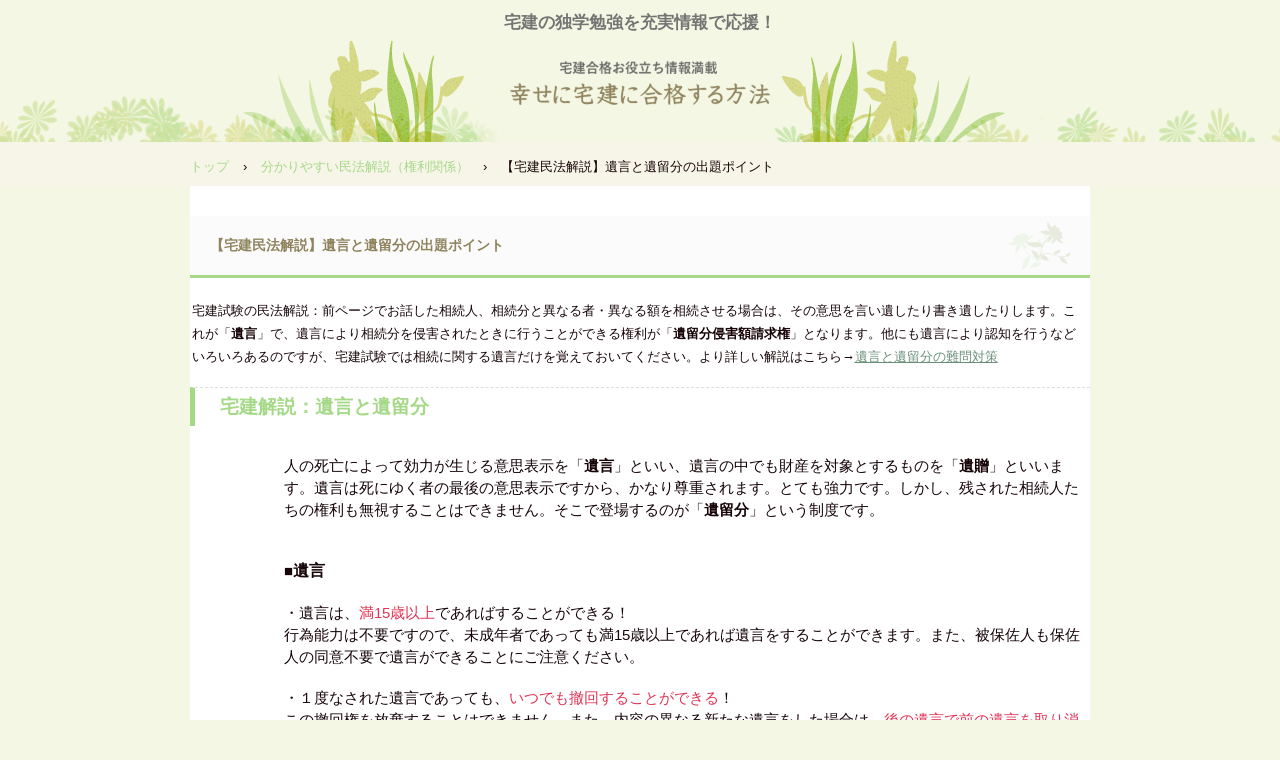

--- FILE ---
content_type: text/html
request_url: https://ss-up.net/igon.html
body_size: 5030
content:
<!DOCTYPE html>
<html lang="ja">
<head>
<meta charset="UTF-8">
<meta name="viewport" content="width=device-width, initial-scale=1">
<meta name="keywords" content="宅建,民法,解説,遺言,遺留分">
<meta name="description" content="宅建試験で出題される遺言と遺留分の解説。遺言の方法や効力発生時期、遺留分を有する者から遺留分減殺請求権など、宅建試験の出題ポイントを見ていきます。">
<title>【宅建民法解説】遺言と遺留分の出題ポイント | 幸せに宅建に合格する方法</title><!--[if lt IE 9]>
<script src="html5.js" type="text/javascript"></script>
<![endif]-->
<link rel="stylesheet" type="text/css" href="style.css">
<link rel="stylesheet" type="text/css" href="style1.css">
<link rel="stylesheet" type="text/css" href="style2.css">
<link rel="stylesheet" type="text/css" href="style3.css">
<link rel="stylesheet" type="text/css" href="style4.css"></head>
<body class="basic2" id="hpb-sp-20-0018-01">
<div id="page" class="site">
<header id="masthead" class="site-header sp-part-top sp-header2" role="banner">
<div id="masthead-inner" class="sp-part-top sp-header-inner">
<div id="sp-site-branding2-1" class="sp-part-top sp-site-branding2">
<h1 class="site-title sp-part-top sp-site-title" id=""><a href="index.html">幸せに宅建に合格する方法</a></h1>
<h2 class="site-description sp-part-top sp-catchphrase" id="">宅建の独学勉強を充実情報で応援！</h2>
<div class="extra sp-part-top sp-site-branding-extra" style="min-height: 20px" id="sp-site-branding-extra-1"></div></div></div></header>
<div id="main" class="site-main sp-part-top sp-main">
<div id="contenthead" class="sp-part-top sp-content-header">
<div id="breadcrumb-list" class="sp-part-top sp-bread-crumb">
<div><a href="index.html">トップ</a></div>
<div>›</div>
<div><a href="minpou.html">分かりやすい民法解説（権利関係）</a></div>
<div>›</div>
<div>【宅建民法解説】遺言と遺留分の出題ポイント</div></div></div>
<div id="main-inner">
<div id="primary" class="content-area">
<div id="content" class="site-content sp-part-top sp-content page-recruit119" role="main">
<header id="sp-page-title-178" class="entry-header sp-part-top sp-page-title">
<h1 class="entry-title">【宅建民法解説】遺言と遺留分の出題ポイント</h1></header>
<article>
<div id="page-content" class="sp-part-top sp-block-container">
<p class="large paragraph"><span class="character" style="font-size : 1.3rem;">宅建試験の民法解説：前ページでお話した相続人、相続分と異なる者・異なる額を相続させる場合は、その意思を言い遺したり書き遺したりします。これが「</span><b class="character" style="font-size : 1.3rem;">遺言</b><span class="character" style="font-size : 1.3rem;">」で、遺言により相続分を侵害されたときに行うことができる権利が「</span><b class="character" style="font-size : 1.3rem;">遺留分侵害額請求権</b><span class="character" style="font-size : 1.3rem;">」となります。他にも遺言により認知を行うなどいろいろあるのですが、宅建試験では相続に関する遺言だけを覚えておいてください。より詳しい解説はこちら→</span><a href="https://ss-up.net/igon2.html"><u class="character" style="font-size : 1.3rem;color : #699178;">遺言と遺留分の難問対策</u></a></p>
<dl id="sp-definition-list-180" class="sp-part-top sp-definition-list">
  <dt><b class="character" style="font-size : 1.9rem;">宅建解説：遺言と遺留分</b>
  <dd><br><span class="character" style="font-size : 1.5rem;">人の死亡によって効力が生じる意思表示を「</span><b class="character" style="font-size : 1.5rem;">遺言</b><span class="character" style="font-size : 1.5rem;">」といい、遺言の中でも財産を対象とするものを「</span><b class="character" style="font-size : 1.5rem;">遺贈</b><span class="character" style="font-size : 1.5rem;">」といいます。遺言は死にゆく者の最後の意思表示ですから、かなり尊重されます。とても強力です。しかし、残された相続人たちの権利も無視することはできません。そこで登場するのが「</span><b class="character" style="font-size : 1.5rem;">遺留分</b><span class="character" style="font-size : 1.5rem;">」という制度です。</span><br><br><br><span class="character" style="font-size : 1.5rem;">■</span><b class="character" style="font-size : 1.6rem;">遺言</b><br><br><span class="character" style="font-size : 1.5rem;">・遺言は、</span><span class="character" style="font-size : 1.5rem;color : #e03454;">満15歳以上</span><span class="character" style="font-size : 1.5rem;">であればすることができる！</span><br><span class="character" style="font-size : 1.5rem;">行為能力は不要ですので、未成年者であっても満15歳以上であれば遺言をすることができます。また、被保佐人も保佐人の同意不要で遺言ができることにご注意ください。</span><br><br><span class="character" style="font-size : 1.5rem;">・１度なされた遺言であっても、</span><span class="character" style="font-size : 1.5rem;color : #e03454;">いつでも撤回することができる</span><span class="character" style="font-size : 1.5rem;">！</span><br><span class="character" style="font-size : 1.5rem;">この撤回権を放棄することはできません。また、内容の異なる新たな遺言をした場合は、</span><span class="character" style="font-size : 1.5rem;color : #e03454;">後の遺言で前の遺言を取り消したことになります</span><span class="character" style="font-size : 1.5rem;">。</span><br><br><span class="character" style="font-size : 1.5rem;">・遺言は必ず、</span><span class="character" style="font-size : 1.5rem;color : #e03454;">１人が１つの証書</span><span class="character" style="font-size : 1.5rem;">でしなければならない！</span><br><span class="character" style="font-size : 1.5rem;">２人以上の者が同一の証書で遺言をしても無効となります。夫婦などでもダメです。撤回しにくくなり、自由な意思表示が難しくなるためです。</span><br><br><span class="character" style="font-size : 1.5rem;">・遺言は、法律が定めた一定の方式によらなければならない！</span><br><span class="character" style="font-size : 1.5rem;">自筆証書遺言や公正証書遺言等があり、証人や立会人を必要としたりするものなど様々です。この方式を守らない遺言は、その効力が認められません。また、遺言に関して</span><span class="character" style="font-size : 1.5rem;color : #e03454;">検認という制度があるのですが、これは単なる偽造変造を防止するための保全手続</span><span class="character" style="font-size : 1.5rem;">であって、遺言の有効・無効を判断するものではないという点にご注意ください。</span><br><br><span class="character" style="font-size : 1.5rem;">・遺言は、</span><span class="character" style="font-size : 1.5rem;color : #e03454;">遺言者死亡のとき</span><span class="character" style="font-size : 1.5rem;">から効力を生ずる！</span><br><span class="character" style="font-size : 1.5rem;">ただし、遺言に停止条件が付いていた場合は</span><span class="character" style="font-size : 1.5rem;color : #e03454;">条件成就のとき</span><span class="character" style="font-size : 1.5rem;">から効力を生じます。たとえば「子どもが生まれたら土地を与える」などの遺言は、子どもが生まれたときに遺贈が行われます。</span><br><br><br><u class="character" style="font-size : 1.5rem;">「遺贈」単独での出題可能性は低いため、難問対策版に少しだけまとめておきます。</u><br><br><br><span class="character" style="font-size : 1.5rem;">■</span><b class="character" style="font-size : 1.6rem;">遺留分</b><br><br><span class="character" style="font-size : 1.5rem;">遺言者は、遺言によって自己の財産を誰にどれだけ与えるかを決めることができます。しかし、これを無制限に認めると問題が生じることがあります。</span><br><br><span class="character" style="font-size : 1.5rem;">父親が妻と小さな子どもを残して死亡したとします。父親には愛人がいて、自分の財産は全て愛人に贈与するという遺言を遺して亡くなりました。その父親の財産に依存して生きてきた妻や子どもは、父親の死後にとても苦しい生活が待っています。こういった理不尽な問題を解消するために民法が定めたのが遺留分という制度です。</span><u class="character" style="font-size : 1.5rem;">遺留分＝最低限の取り分</u><span class="character" style="font-size : 1.5rem;">というイメージですね。</span><br><br><span class="character" style="font-size : 1.5rem;">法定相続人（兄弟姉妹は除く）は、自己の取り分として相続財産の一定額を確保することができます。以下、要点です。</span><br><br><span class="character" style="font-size : 1.5rem;">・</span><span class="character" style="font-size : 1.5rem;color : #e03454;">兄弟姉妹を除く法定相続人</span><span class="character" style="font-size : 1.5rem;">（＝配偶者・子・直系尊属）は、遺留分をもつ！</span><br><span class="character" style="font-size : 1.5rem;">相続欠格、廃除、相続放棄により相続権を失った者は遺留分もありません。</span><span class="character" style="font-size : 1.5rem;color : #e03454;">胎児</span><span class="character" style="font-size : 1.5rem;">も生きて生まれれば遺留分をもち、</span><span class="character" style="font-size : 1.5rem;color : #e03454;">子の代襲相続人</span><span class="character" style="font-size : 1.5rem;">も遺留分をもちます。</span><br><br><span class="character" style="font-size : 1.5rem;">遺留分率 → 遺留分を算定するための財産価額の、</span><span class="character" style="font-size : 1.5rem;color : #e03454;">配偶者２分の１、子２分の１、直系尊属３分の１</span><span class="character" style="font-size : 1.5rem;">。つまり妻と子が遺留分を請求する場合、遺留分は法定相続分の４分の１ずつとなります。</span><br><br><span class="character" style="font-size : 1.5rem;">・相続開始前の遺留分の放棄は、</span><span class="character" style="font-size : 1.5rem;color : #e03454;">家庭裁判所の許可</span><span class="character" style="font-size : 1.5rem;">を受けなければならない！</span><br><span class="character" style="font-size : 1.5rem;">家庭裁判所の許可を受ければ「放棄ができる」という点に注意です。更に、</span><span class="character" style="font-size : 1.5rem;color : #e03454;">相続開始後の放棄は家庭裁判所の許可すら必要なくすることができます</span><span class="character" style="font-size : 1.5rem;">。遺留分を放棄しても相続権がなくなるわけではないという点にもご注意ください。また、共同相続人の１人がした遺留分の放棄は、他の共同相続人の遺留分に影響を与えません。上の例では、妻が遺留分を放棄しても、子の遺留分は４分の１です。</span><br><br><span class="character" style="font-size : 1.5rem;">・遺留分</span><span class="character" style="font-size : 1.5rem;color : #000000;">侵害額</span><span class="character" style="font-size : 1.5rem;">請求権は</span><span class="character" style="font-size : 1.5rem;color : #e03454;">裁判外で行使してもよく</span><span class="character" style="font-size : 1.5rem;">、意思表示のみで足りる！</span><br><span class="character" style="font-size : 1.5rem;">遺留分侵害額請求権とは、遺留分を侵害する額に相当する金銭の支払いを請求して遺留分を確保することです。この遺留分侵害額請求権は、遺留分権利者が相続の開始および侵害する遺贈等があったことを知ったときから１年間、または相続開始のときから10年間行使しないと、時効により消滅します。</span><br><br><span class="character" style="font-size : 1.5rem;">・遺留分を侵害する遺言でも、</span><span class="character" style="font-size : 1.5rem;color : #e03454;">当然には無効とならない</span><span class="character" style="font-size : 1.5rem;">！</span><br><span class="character" style="font-size : 1.5rem;">遺言として何を遺してもそれは遺言者の自由で、まずは有効に成立します。それに不満があるからこそ遺留分という制度があるわけです。遺留分侵害額請求は意思表示のみで足りますが、それでは決着がつかずに裁判沙汰はざらですので、あまりに情のない遺言を遺すのはやめておきましょう…。</span><br><br><br><a href="https://ss-up.net/minpou.html"><u class="character" style="font-size : 1.4rem;color : #699178;">分かりやすい民法解説一覧ページに戻る</u></a><br></dl>
<table id="sp-table-494" class="sp-part-top sp-table">
  <tbody>
    <tr>
      <th class="row-title" style="text-align : center;"><span class="character" style="color : #ffff00;">&lt;&lt;&lt; 前のページ &lt;&lt;&lt;</span></th>
      <th class="row-title" style="text-align : center;"><span class="character" style="color : #ffff00;">&gt;&gt;&gt; 次のページ &gt;&gt;&gt;</span></th></tr>
    <tr>
      <td style="text-align : center;"><a href="https://ss-up.net/souzoku.html"><span class="character" style="color : #699178;">相続一般</span></a></td>
      <td style="text-align : center;"><a href="https://ss-up.net/haikyo.html"><span class="character" style="color : #699178;">配偶者居住権</span></a></td></tr></tbody></table></div></article>
<table id="sp-table-495" class="sp-part-top sp-table">
  <tbody>
    <tr>
      <th class="row-title" style="text-align : left;"><span class="character" style="font-size : 1.5rem;color : #dbdbdb;">【宅建試験問題　平成６年ー問13】遺言に関する次の記述のうち、民法の規定及び判例によれば、正しいものはどれか。</span><br><br><span class="character" style="font-size : 1.5rem;color : #dbdbdb;">１．遺言に停止条件が付けられた場合、その条件が遺言者の死亡後成就しても、遺言の効力は生じない。</span><br><span class="character" style="font-size : 1.5rem;color : #dbdbdb;">２．遺言は、家庭裁判所の検認の手続きを経なければ、効力を生じない。</span><br><span class="character" style="font-size : 1.5rem;color : #dbdbdb;">３．遺言の証人には、遺言者の長女の夫も、なることができる。</span><br><span class="character" style="font-size : 1.5rem;color : #dbdbdb;">４．Ａが公正証書で土地をＢに遺贈すると遺言した場合でも、後に自筆証書でこれをＣに遺贈すると遺言したときは、Ｂは、Ａが死亡しても、当該土地の所有権を取得しない。</span></th></tr>
    <tr>
      <td style="text-align : left;"><span class="character" style="font-size : 1.5rem;color : #dbdbdb;">１　誤：条件が成就したときから遺言の効力が生じる</span><br><span class="character" style="font-size : 1.5rem;color : #dbdbdb;">２　誤：検認の手続きは必要だが、それは遺言の効力には関係がない</span><br><span class="character" style="font-size : 1.5rem;color : #dbdbdb;">３　誤：遺言に利害関係がある者は証人となることができない</span><br><span class="character" style="font-size : 1.5rem;color : #dbdbdb;">４　正：前の遺言と後の遺言が抵触するときは、後の遺言で前の遺言を取り消したものとみなされる</span></td></tr>
    <tr>
      <th class="row-title" style="text-align : left;"><span class="character" style="font-size : 1.5rem;color : #dbdbdb;">【宅建試験問題　平成２年ー問11】Ａが死亡し、相続人として、妻Ｂと嫡出子Ｃ・Ｄ・Ｅがいる。この場合、民法の規定によれば、次の記述のうち誤っているものはどれか。</span><br><br><span class="character" style="font-size : 1.5rem;color : #dbdbdb;">１．Ｃが相続を放棄した場合、ＤとＥの相続分は増えるが、Ｂの相続分については変わらない。</span><br><span class="character" style="font-size : 1.5rem;color : #dbdbdb;">２．Ａが遺産をＣに遺贈していた場合、その遺贈は、Ｂ、Ｄ及びＥの遺留分を侵害した部分について、効力を生じない。</span><br><span class="character" style="font-size : 1.5rem;color : #dbdbdb;">３．Ｅの遺留分は、被相続人Ａの財産の12分の１の額である。</span><br><span class="character" style="font-size : 1.5rem;color : #dbdbdb;">４．Ａの生前Ｄが遺留分の放棄について家庭裁判所の許可を受けていた場合においても、Ｄは、相続人となることができる。</span></th></tr>
    <tr>
      <td style="text-align : left;"><span class="character" style="font-size : 1.5rem;color : #dbdbdb;">１　正：子の相続分は各６分の１から各４分の１に増えるが、妻の相続分は２分の１で変わらない</span><br><span class="character" style="font-size : 1.5rem;color : #dbdbdb;">２　誤：遺留分を侵害しても当然には無効とならず、遺留分侵害額請求の対象となるに過ぎない</span><br><span class="character" style="font-size : 1.5rem;color : #dbdbdb;">３　正：本来の相続分６分の１の２分の１で、12分の１</span><br><span class="character" style="font-size : 1.5rem;color : #dbdbdb;">４　正：遺留分の放棄は相続権に影響しない</span></td></tr></tbody></table></div></div></div></div>
<footer id="colophon" class="site-footer sp-part-top sp-footer2" role="contentinfo">
<div id="colophon-inner" class="sp-part-top sp-footer-inner"><a style="display: block"><img id="sp-image-5" src="img/illust1532_thumb8.gif" alt="宅建合格" class="sp-part-top sp-image"></a>
<div id="sp-block-container-16" class="sp-part-top sp-block-container">
<table id="sp-table-14" class="sp-part-top sp-table">
  <tbody>
    <tr>
      <th class="row-title" style="text-align : center;"><a href="https://ss-up.net/"><u class="character" style="font-size : 1.5rem;color : #699178;">幸せに宅建に合格する方法トップ</u></a></th></tr></tbody></table>
<table id="sp-table-15" class="sp-part-top sp-table">
  <tbody>
    <tr>
      <th class="row-title" style="text-align : center;"><a href="https://ss-up.net/minpou.html"><u class="character" style="color : #699178;">権利関係の解説</u></a></th>
      <th class="row-title" style="text-align : center;"><a href="https://ss-up.net/takkengyouhou.html"><u class="character" style="color : #699178;">宅建業法の解説</u></a></th>
      <th class="row-title" style="text-align : center;"><a href="https://ss-up.net/houreiseigen.html"><u class="character" style="color : #699178;">法令制限の解説</u></a></th>
      <th class="row-title" style="text-align : center;"><a href="https://ss-up.net/zeisonota.html"><u class="character" style="color : #699178;">税その他の解説</u></a></th></tr>
    <tr>
      <th class="row-title" style="text-align : center;"><a href="https://ss-up.net/kakoken.html"><u class="character" style="color : #699178;">権利関係の重要問題</u></a></th>
      <th class="row-title" style="text-align : center;"><a href="https://ss-up.net/kakotaku.html"><u class="character" style="color : #699178;">宅建業法の重要問題</u></a></th>
      <th class="row-title" style="text-align : center;"><a href="https://ss-up.net/kakohou.html"><u class="character" style="color : #699178;">法令制限の重要問題</u></a></th>
      <th class="row-title" style="text-align : center;"><a href="https://ss-up.net/kakozei.html"><u class="character" style="color : #699178;">税その他の重要問題</u></a></th></tr></tbody></table>
<table id="sp-table-16" class="sp-part-top sp-table">
  <tbody>
    <tr>
      <th class="row-title" style="text-align : center;"><a href="https://ss-up.net/kakomogi.html"><u class="character" style="color : #699178;">模試形式の通し過去問</u></a></th>
      <th class="row-title" style="text-align : center;"><a href="https://ss-up.net/kakokai.html"><u class="character" style="color : #699178;">解説付きの通し過去問</u></a></th></tr>
    <tr>
      <th class="row-title" style="text-align : center;"><a href="https://ss-up.net/zeta.html"><u class="character" style="color : #699178;">絶対役立つ宅建業法</u></a></th>
      <th class="row-title" style="text-align : center;"><a href="https://ss-up.net/zeho.html"><u class="character" style="color : #699178;">絶対役立つ法令制限</u></a></th></tr></tbody></table>
<p class="copyright paragraph"><span class="character" style="font-size : 1.1rem;color : #736d00;">(C)2005~ 5000万アクセス突破！幸せに宅建に合格する方法</span></p></div></div></footer></div><script type="text/javascript" src="navigation.js"></script></body></html>

--- FILE ---
content_type: text/css
request_url: https://ss-up.net/style.css
body_size: 15013
content:
#colophon{
  background-color : #f4f7e3;
}

#colophon-inner {
}

#content{
  min-height : 50px;
}

#contenthead {
}

#masthead{
  background-image : url(img/back-01.png);
  background-repeat : repeat-x;
  background-position : center bottom;
  margin-bottom : 0px !important;
}

#sidebar1{
  z-index : 20;
}

#sidebar2{
  z-index : 20;
}

.entry-meta{
  padding-top : 0px;
  padding-left : 10px;
  padding-right : 10px;
  padding-bottom : 0px;
}

.screen-reader-text{
  display : none;
}

.sp-block-container{
  padding-top : 0px;
  padding-left : 0px;
  padding-right : 0px;
  padding-bottom : 0px;
}

.sp-block-container > h1{
  font-size : 2.4rem;
}

.sp-block-container > h2{
  font-size : 1.8rem;
}

.sp-block-container > h3{
  font-size : 1.5rem;
}

.sp-block-container > h4{
  font-size : 1.4rem;
}

.sp-block-container > h5{
  font-size : 1.3rem;
}

.sp-block-container > h6{
  font-size : 1.1rem;
}

.sp-block-container > hr{
  border-bottom-color : initial;
  color : #e2e2e2;
  margin-top : 25px;
  margin-left : 0px;
  margin-right : 0px;
  margin-bottom : 30px;
  border-top-width : 1px;
  border-left-width : medium;
  border-right-width : medium;
  border-bottom-width : medium;
  border-top-style : solid;
  border-left-style : none;
  border-right-style : none;
  border-bottom-style : none;
  border-top-color : #e2e2e2;
  border-left-color : initial;
  border-right-color : initial;
  border-bottom-color : initial;
  height : 1px;
}

.sp-block-container > p{
  font-size : 1.3rem;
  line-height : 1.5;
  text-align : justify;
  padding-left : 0.1em;
  padding-right : 0.1em;
  margin-top : 0.5em;
  margin-bottom : 1.5em;
  text-justify : inter-ideograph;
}

.sp-block-container > p.indent{
  padding-left : 1em;
}

.sp-block-container > p.large{
  font-size : 1.2em;
}

.sp-bread-crumb div{
  padding-bottom : 10px;
  margin-top : 10px;
  margin-right : 10px;
  width : auto;
  display : inline-block;
}

.sp-button{
  width : 122px;
}

.sp-button a{
  text-decoration : none;
  text-align : center;
  padding-top : 6px;
  padding-left : 0px;
  padding-right : 0px;
  padding-bottom : 6px;
  border-top-width : 1px;
  border-left-width : 1px;
  border-right-width : 1px;
  border-bottom-width : 1px;
  border-top-style : solid;
  border-left-style : solid;
  border-right-style : solid;
  border-bottom-style : solid;
  border-top-color : #f0f0f0;
  border-left-color : #f0f0f0;
  border-right-color : #f0f0f0;
  border-bottom-color : #f0f0f0;
  border-top-left-radius : 5px 5px;
  border-top-right-radius : 5px 5px;
  border-bottom-right-radius : 5px 5px;
  border-bottom-left-radius : 5px 5px;
  height : 100%;
  display : block;
  box-sizing : border-box;
}

.sp-button a:hover{
  border-top-width : 1px;
  border-left-width : 1px;
  border-right-width : 1px;
  border-bottom-width : 1px;
  border-top-style : solid;
  border-left-style : solid;
  border-right-style : solid;
  border-bottom-style : solid;
  border-top-color : #d8d8d8;
  border-left-color : #d8d8d8;
  border-right-color : #d8d8d8;
  border-bottom-color : #d8d8d8;
}

.sp-column.accordion > .column-label h3::after{
  border-top-width : 5px;
  border-left-width : 6px;
  border-right-width : 6px;
  border-top-style : solid;
  border-left-style : solid;
  border-right-style : solid;
  border-top-color : rgba(255, 255, 255, 0.45);
  border-left-color : transparent;
  border-right-color : transparent;
  width : 0px;
  height : 0px;
  display : block;
  position : absolute;
  top : 0.5em;
  right : 0px;
  content : "";
}

.sp-column.toggled-on > .column-label h3::after{
  display : none;
}

.sp-column.toggled-on > .column-label h3::before{
  border-left-width : 6px;
  border-right-width : 6px;
  border-bottom-width : 5px;
  border-left-style : solid;
  border-right-style : solid;
  border-bottom-style : solid;
  border-left-color : transparent;
  border-right-color : transparent;
  border-bottom-color : rgba(255, 255, 255, 0.45);
  width : 0px;
  height : 0px;
  display : block;
  position : absolute;
  top : 0.5em;
  right : 0px;
  content : "";
}

.sp-column > .column-body{
  padding-top : 5px;
  padding-left : 5px;
  padding-right : 5px;
  padding-bottom : 5px;
}

.sp-definition-list > dd{
  margin-left : 94px;
  margin-bottom : 25px;
}

.sp-definition-list > dt{
  padding-top : 5px;
  padding-left : 25px;
  padding-right : 0px;
  padding-bottom : 5px;
  margin-bottom : 10px;
}

.sp-form input{
  font-size : 1.4rem;
  font-family : "ヒラギノ角ゴ Pro W3", "Hiragino Kaku Gothic Pro", "メイリオ", Meiryo, Osaka, "ＭＳ Ｐゴシック", "MS PGothic", Arial, sans-serif;
}

.sp-form input[type="date"]{
  padding-top : 5px;
  padding-left : 5px;
  padding-right : 5px;
  padding-bottom : 5px;
  width : 90%;
}

.sp-form input[type="radio"]{
  vertical-align : middle;
  width : 20px;
}

.sp-form input[type="submit"]{
  border-bottom-color : initial;
  font-size : 1.4rem;
  font-weight : bold;
  color : #ffffff;
  background-color : #a5d988;
  padding-top : 5px;
  padding-left : 15px;
  padding-right : 15px;
  padding-bottom : 5px;
  margin-top : 15px;
  border-top-width : medium;
  border-left-width : medium;
  border-right-width : medium;
  border-bottom-width : medium;
  border-top-style : none;
  border-left-style : none;
  border-right-style : none;
  border-bottom-style : none;
  width : auto;
  min-width : 100px;
  float : left;
  position : relative;
  cursor : pointer;
}

.sp-form input[type="text"]{
  padding-top : 5px;
  padding-left : 5px;
  padding-right : 5px;
  padding-bottom : 5px;
  width : 90%;
}

.sp-form table{
  border-top-width : 1px;
  border-left-width : 1px;
  border-top-style : solid;
  border-left-style : solid;
  border-top-color : #000000;
  border-left-color : #000000;
  width : 100%;
  border-collapse : collapse;
  border-spacing : 0px 0px;
}

.sp-form td{
  color : #000000;
  background-color : #ffffff;
  padding-top : 5px;
  padding-left : 18px;
  padding-right : 18px;
  padding-bottom : 5px;
  border-right-width : 1px;
  border-bottom-width : 1px;
  border-right-style : solid;
  border-bottom-style : solid;
  border-right-color : #000000;
  border-bottom-color : #000000;
  width : auto;
}

.sp-form textarea{
  font-size : 1.4rem;
  font-family : "ヒラギノ角ゴ Pro W3", "Hiragino Kaku Gothic Pro", "メイリオ", Meiryo, Osaka, "ＭＳ Ｐゴシック", "MS PGothic", Arial, sans-serif;
  padding-top : 5px;
  padding-left : 5px;
  padding-right : 5px;
  padding-bottom : 5px;
  width : 90%;
  height : 150px;
}

.sp-form th{
  font-weight : normal;
  color : #000000;
  background-color : #f4f4f4;
  text-align : left;
  padding-top : 5px;
  padding-left : 18px;
  padding-right : 18px;
  padding-bottom : 5px;
  border-right-width : 1px;
  border-bottom-width : 1px;
  border-right-style : solid;
  border-bottom-style : solid;
  border-right-color : #000000;
  border-bottom-color : #000000;
  width : auto;
  min-width : 50px;
}

.sp-google-map{
  max-width : 100%;
  word-wrap : normal;
}

.sp-google-map img{
  max-width : none !important;
}

.sp-item-gallery.grid > ul > li{
  overflow : hidden;
}

.sp-item-gallery.masonry > ul > li{
  height : auto !important;
}

.sp-item-gallery > ul > li > div img.item-gallery-thumbnail{
  max-width : 100%;
}

.sp-list{
  padding-right : 1em;
  margin-bottom : 1.5em;
  list-style-position : inside;
}

.sp-list > li{
  text-align : justify;
  padding-top : 6px;
  padding-bottom : 6px;
  margin-top : 0px;
  margin-left : 0px;
  margin-right : 0px;
  margin-bottom : 0px;
  text-justify : inter-ideograph;
}

.sp-page-title > h1{
  font-size : 1.8rem;
  font-weight : bold;
}

.sp-part-top{
  display : block;
  position : relative;
  box-sizing : border-box;
}

.sp-part-top::after{
  clear : both;
  display : table;
  content : "";
}

.sp-part-top:not(table)::after{
  clear : both;
  display : table;
  content : "";
}

.sp-site-branding2 .site-description{
  font-size : 1rem;
  font-weight : normal;
  color : #929292;
}

.sp-site-navigation{
  color : black;
  background-color : white;
}

.sp-site-navigation .menu-toggle{
  display : none;
  cursor : pointer;
}

.sp-site-navigation.vertical{
  font-size : 1.3rem;
  border-top-width : 1px;
  border-bottom-width : 1px;
  border-top-style : solid;
  border-bottom-style : solid;
  border-top-color : #d2c9b8;
  border-bottom-color : #d2c9b8;
  width : 100%;
}

.sp-site-navigation.vertical ul{
  line-height : 30px;
  padding-top : 0px;
  padding-left : 0px;
  padding-right : 0px;
  padding-bottom : 0px;
  margin-top : 0px;
  margin-left : 0px;
  margin-right : 0px;
  margin-bottom : 0px;
  list-style-type : none;
  list-style-position : outside;
}

.sp-site-navigation.vertical ul li.current-menu-ancestor > a{
  color : #ffffff;
  background-color : rgba(0, 0, 0, 0.3);
}

.sp-site-navigation.vertical ul li.current-menu-item > a{
  color : #ffffff;
  background-color : rgba(0, 0, 0, 0.3);
}

.sp-site-navigation.vertical ul li.current_page_ancestor > a{
  color : #ffffff;
  background-color : rgba(0, 0, 0, 0.3);
}

.sp-site-navigation.vertical ul li.current_page_item > a{
  color : #ffffff;
  background-color : rgba(0, 0, 0, 0.3);
}

.sp-site-navigation.vertical ul li > a{
  text-decoration : none;
  padding-top : 10px;
  padding-left : 20px;
  padding-right : 20px;
  padding-bottom : 10px;
  display : block;
}

.sp-site-navigation.vertical ul li > a:active{
  color : #ffffff;
  background-color : rgba(0, 0, 0, 0.3);
}

.sp-site-navigation.vertical ul li > a:hover{
  color : #ffffff;
  background-color : rgba(0, 0, 0, 0.3);
}

.sp-site-navigation.vertical ul ul li > a{
  padding-top : 10px;
  padding-left : 40px;
  padding-right : 40px;
  padding-bottom : 10px;
}

.sp-site-navigation.vertical > ul{
  margin-top : 0px;
  margin-left : auto;
  margin-right : auto;
  margin-bottom : 0px;
  width : 100%;
}

.sp-site-navigation.vertical > ul > li{
  padding-top : 0px;
  padding-left : 0px;
  padding-right : 0px;
  padding-bottom : 0px;
  width : 100%;
}

.sp-site-navigation.vertical > ul > li:hover > ul{
  display : block;
}

.sp-table{
  margin-top : 5px;
  margin-left : auto;
  margin-right : auto;
  margin-bottom : 5px;
  border-top-width : 1px;
  border-left-width : 1px;
  border-top-style : solid;
  border-left-style : solid;
  border-top-color : #d8d8d8;
  border-left-color : #d8d8d8;
  width : 100%;
  display : table;
  border-collapse : collapse;
}

.sp-table > * > tr > td{
  padding-top : 5px;
  padding-left : 8px;
  padding-right : 8px;
  padding-bottom : 5px;
  border-right-width : 1px;
  border-bottom-width : 1px;
  border-right-style : solid;
  border-bottom-style : solid;
  border-right-color : #d8d8d8;
  border-bottom-color : #d8d8d8;
}

.sp-table > * > tr > th{
  padding-top : 5px;
  padding-left : 8px;
  padding-right : 8px;
  padding-bottom : 5px;
  border-right-width : 1px;
  border-bottom-width : 1px;
  border-right-style : solid;
  border-bottom-style : solid;
  border-right-color : #d8d8d8;
  border-bottom-color : #d8d8d8;
}

.sp-table > * > tr > th.col-title{
  background-color : rgba(0, 0, 0, 0.0625);
}

.sp-table > * > tr > th.row-title{
  background-color : rgba(0, 0, 0, 0.0625);
}

.sp-wp-post-list{
  padding-top : 0px;
  padding-left : 0px;
  padding-right : 0px;
  padding-bottom : 0px;
  margin-top : 2em;
  margin-left : 0px;
  margin-right : 0px;
  margin-bottom : 2em;
}

.sp-wp-post-list .navigation-post{
  margin-top : 0.67em;
}

.sp-wp-post-list .navigation-post .nav-next{
  margin-right : 10px;
  float : right;
}

.sp-wp-post-list .navigation-post .nav-previous{
  margin-left : 10px;
  float : left;
}

.sp-wp-post-list .navigation-post::after{
  clear : both;
  display : table;
  content : "";
}

.sp-wp-post-list .navigation-post > h1{
  display : none;
}

.sp-wp-post-list article{
  margin-top : 0px !important;
  margin-left : 10px !important;
  margin-right : 10px !important;
  margin-bottom : 25px !important;
}

.sp-wp-post-list > article{
  margin-top : 0.67em;
  margin-left : 0px;
  margin-right : 0px;
  margin-bottom : 0.67em;
}

.sp-wp-post-list > h3{
  background-color : #f4f4f4;
  background-image : none;
  background-repeat : repeat;
  background-attachment : scroll;
  background-position : 0% 0%;
  background-clip : border-box;
  background-origin : padding-box;
  background-size : auto auto;
}

a{
  color : #a5d988;
  text-decoration : none;
  outline-width : medium;
  outline-style : none;
  outline-color : black;
}

a:active{
  color : #a5d988;
  text-decoration : none;
}

a:focus{
  color : #a5d988;
  text-decoration : underline;
}

a:link{
  color : #a5d988;
  text-decoration : none;
}

a:visited{
  color : #a5d988;
  text-decoration : none;
}

a:hover{
  color : #a5d988;
  text-decoration : underline;
}

article{
  display : block;
}

aside{
  display : block;
}

body{
  font-size : 1.3rem;
  font-family : "ヒラギノ角ゴ Pro W3", "Hiragino Kaku Gothic Pro", "メイリオ", "Meiryo", "Osaka", "ＭＳ Ｐゴシック", "MS PGothic", "Arial", sans-serif;
  line-height : 1.5;
  color : #160408;
  background-color : #f4f7e3;
  text-align : left;
  padding-top : 0px;
  padding-left : 0px;
  padding-right : 0px;
  padding-bottom : 0px;
  margin-top : 0px;
  margin-left : 0px;
  margin-right : 0px;
  margin-bottom : 0px;
  word-wrap : break-word;
}

details{
  display : block;
}

dl{
  margin-top : 0px;
  box-sizing : border-box;
}

figcaption{
  display : block;
}

figure{
  display : block;
}

footer{
  display : block;
}

h1{
  margin-top : 0px;
  box-sizing : border-box;
}

h2{
  margin-top : 0px;
  box-sizing : border-box;
}

h3{
  margin-top : 0px;
  box-sizing : border-box;
}

h4{
  margin-top : 0px;
  box-sizing : border-box;
}

h5{
  margin-top : 0px;
  box-sizing : border-box;
}

h6{
  margin-top : 0px;
  box-sizing : border-box;
}

header{
  display : block;
}

hgroup{
  display : block;
}

html{
  font-size : 62.5%;
}

main{
  display : block;
}

nav{
  display : block;
  box-sizing : border-box;
}

ol{
  margin-top : 0px;
  box-sizing : border-box;
}

p{
  margin-top : 0px;
  box-sizing : border-box;
}

section{
  display : block;
}

summary{
  display : block;
}

table{
  margin-top : 0px;
  box-sizing : border-box;
}

ul{
  margin-top : 0px;
  margin-left : 0px;
  margin-right : 0px;
  margin-bottom : 0px;
  box-sizing : border-box;
}

@media not screen, screen and (min-width: 569px) {

  #colophon{
    padding-top : 30px;
    padding-left : 0px;
    padding-right : 0px;
    padding-bottom : 10px;
  }

  #colophon-inner{
    margin-top : 0px;
    margin-left : auto;
    margin-right : auto;
    margin-bottom : 0px;
    width : 900px;
    box-sizing : content-box;
  }

  #content{
    min-height : 50px;
  }

  #contenthead{
    margin-bottom : 30px;
  }

  #main{
    background-color : #ffffff;
    margin-top : 0px;
    margin-left : auto;
    margin-right : auto;
    margin-bottom : 0px;
    width : 900px;
    box-sizing : content-box;
  }

  #masthead{
    margin-bottom : 15px;
  }

  #masthead-inner{
    margin-top : 0px;
    margin-left : auto;
    margin-right : auto;
    margin-bottom : 0px;
    width : 900px;
    box-sizing : content-box;
  }

  #page{
    margin-top : 0px;
    margin-left : auto;
    margin-right : auto;
    margin-bottom : 0px;
    overflow : hidden;
  }

  .sp-google-map{
    width : 400px;
    min-height : 300px;
  }

  .sp-site-branding2{
    padding-top : 20px;
  }

  .sp-site-branding2 .extra{
    width : 50%;
    position : absolute;
    bottom : 0px;
    right : 0px;
  }

  .sp-site-branding2 .extra > p{
    font-size : 1.3rem;
    color : #929292;
    text-align : right;
    padding-top : 0px;
    padding-left : 0px;
    padding-right : 0px;
    padding-bottom : 0px;
    margin-top : 0px;
    margin-left : 0px;
    margin-right : 0px;
    margin-bottom : 0px;
  }

  .sp-site-branding2 .extra > p.indent{
    padding-left : 1em;
  }

  .sp-site-branding2 .extra > p.large{
    font-size : 1.5rem;
  }

  .sp-site-branding2 .site-description{
    text-align : right;
    width : 100%;
    height : auto;
    position : absolute;
    top : 15px;
  }

  .sp-site-branding2 .site-title{
    margin-top : 0px;
    margin-left : 0px;
    margin-right : 0px;
    margin-bottom : 0px;
    height : 66px;
    float : left;
  }

  .sp-site-branding2 .site-title a{
    height : 100%;
    display : block;
  }

  .sp-site-navigation.horizontal ul{
    padding-top : 0px;
    padding-left : 0px;
    padding-right : 0px;
    padding-bottom : 0px;
    margin-top : 0px;
    margin-left : 0px;
    margin-right : 0px;
    margin-bottom : 0px;
    list-style-type : none;
    list-style-position : outside;
  }

  .sp-site-navigation.horizontal ul li.current-menu-ancestor > a{
    color : #ffffff;
    background-color : rgba(0, 0, 0, 0.3);
  }

  .sp-site-navigation.horizontal ul li.current-menu-item > a{
    color : #ffffff;
    background-color : rgba(0, 0, 0, 0.3);
  }

  .sp-site-navigation.horizontal ul li.current_page_ancestor > a{
    color : #ffffff;
    background-color : rgba(0, 0, 0, 0.3);
  }

  .sp-site-navigation.horizontal ul li.current_page_item > a{
    color : #ffffff;
    background-color : rgba(0, 0, 0, 0.3);
  }

  .sp-site-navigation.horizontal ul li > a{
    text-decoration : none;
  }

  .sp-site-navigation.horizontal ul li > a:active{
    color : #ffffff;
    background-color : rgba(0, 0, 0, 0.3);
  }

  .sp-site-navigation.horizontal ul li > a:hover{
    color : #ffffff;
    background-color : rgba(0, 0, 0, 0.3);
  }

  .sp-site-navigation.horizontal ul ul{
    border-bottom-color : initial;
    background-color : #ffffff;
    border-top-width : 1px;
    border-left-width : 1px;
    border-right-width : 1px;
    border-bottom-width : medium;
    border-top-style : solid;
    border-left-style : solid;
    border-right-style : solid;
    border-bottom-style : none;
    border-top-color : #3c3f53;
    border-left-color : #3c3f53;
    border-right-color : #3c3f53;
    border-bottom-color : initial;
    width : auto;
    min-width : 150px;
    display : none;
    position : absolute;
    top : 100%;
    left : 0px;
    z-index : 9999;
  }

  .sp-site-navigation.horizontal ul ul li{
    border-bottom-width : 1px;
    border-bottom-style : solid;
    border-bottom-color : #3c3f53;
    width : 100%;
    white-space : nowrap;
  }

  .sp-site-navigation.horizontal ul ul li > a{
    padding-top : 5px;
    padding-left : 1em;
    padding-right : 1em;
    padding-bottom : 5px;
    display : block;
  }

  .sp-site-navigation.horizontal > ul::after{
    clear : both;
    display : table;
    content : "";
  }

  .sp-site-navigation.horizontal > ul > li{
    float : left;
    position : relative;
  }

  .sp-site-navigation.horizontal > ul > li:hover{
    position : relative;
  }

  .sp-site-navigation.horizontal > ul > li:hover > ul{
    display : block;
  }

  .sp-site-navigation.horizontal > ul > li > a{
    padding-top : 0.5em;
    padding-left : 2em;
    padding-right : 2em;
    padding-bottom : 0.5em;
    display : block;
  }

  .sp-site-navigation.minimal{
    text-align : center;
    margin-top : 0px;
    margin-left : auto;
    margin-right : auto;
    margin-bottom : 20px;
  }

  .sp-site-navigation.minimal ul{
    padding-top : 0px;
    padding-left : 0px;
    padding-right : 0px;
    padding-bottom : 0px;
    margin-top : 0px;
    margin-left : 0px;
    margin-right : 0px;
    margin-bottom : 0px;
    list-style-type : none;
    list-style-position : outside;
  }

  .sp-site-navigation.minimal ul li:last-child{
    margin-right : 0px;
  }

  .sp-site-navigation.minimal ul li > a:active{
    text-decoration : underline;
  }

  .sp-site-navigation.minimal ul li > a:hover{
    text-decoration : underline;
  }

  .sp-site-navigation.minimal > ul li{
    margin-right : 10px;
    display : inline;
  }

  .sp-site-navigation.minimal > ul ul{
    margin-left : 10px;
    display : inline;
  }

  .sp-yahoo-map{
    width : 400px;
    min-height : 300px;
  }

  body{
    min-width : 900px;
  }
}

@media not screen, screen and (min-width: 569px) {

  #content{
    width : 900px;
  }

  #contenthead{
    width : 900px;
  }
}

@media screen and (max-width: 568px) {

  #colophon{
    padding-top : 20px;
    padding-left : 10px;
    padding-right : 10px;
    padding-bottom : 20px;
  }

  #content{
    min-height : 50px;
  }

  #contenthead{
    margin-bottom : 20px;
  }

  #main{
    background-color : #ffffff;
  }

  *{
    box-sizing : border-box;
  }

  .sp-block-container{
    padding-top : 0px;
    padding-left : 5px;
    padding-right : 5px;
    padding-bottom : 0px;
  }

  .sp-bread-crumb{
    padding-left : 10px;
    padding-right : 10px;
  }

  .sp-definition-list > dd{
    margin-left : 20px;
  }

  .sp-form input{
    width : 90%;
  }

  .sp-form input[type="submit"] {
  }

  .sp-form table{
    border-top-width : 1px;
    border-top-style : solid;
    border-top-color : #d8d8d8;
  }

  .sp-form td{
    width : auto;
    display : block;
  }

  .sp-form textarea{
    width : 90%;
  }

  .sp-form th{
    width : auto;
    display : block;
  }

  .sp-google-map{
    width : 100%;
    min-height : 300px;
  }

  .sp-image{
    max-width : 100%;
    height : auto;
  }

  .sp-site-branding2 .extra{
    padding-top : 5px;
  }

  .sp-site-branding2 .extra > p{
    font-size : 1rem;
    color : #929292;
    text-align : left;
    padding-top : 0px;
    padding-left : 10px;
    padding-right : 10px;
    padding-bottom : 0px;
    margin-top : 0px;
    margin-left : 0px;
    margin-right : 0px;
    margin-bottom : 0px;
    width : 100%;
  }

  .sp-site-branding2 .site-description{
    text-align : center;
  }

  .sp-site-branding2 .site-title{
    text-align : center;
  }

  .sp-site-navigation .menu-toggle{
    background-color : rgba(0, 0, 0, 0.3);
    padding-top : 10px;
    padding-left : 10px;
    padding-right : 10px;
    padding-bottom : 10px;
    margin-top : 0px;
    margin-left : 0px;
    margin-right : 0px;
    margin-bottom : 0px;
    cursor : pointer;
  }

  .sp-site-navigation ul{
    list-style-type : none;
    list-style-position : outside;
  }

  .sp-site-navigation.button-menu .menu-toggle{
    display : block;
  }

  .sp-site-navigation.button-menu ul ul{
    display : block;
  }

  .sp-site-navigation.button-menu ul.toggled-on{
    display : block;
  }

  .sp-site-navigation.button-menu > ul{
    display : none;
  }

  .sp-site-navigation.horizontal{
    padding-top : 0px;
    margin-top : 10px;
    position : relative;
  }

  .sp-site-navigation.horizontal ul{
    background-color : #ffffff;
    padding-top : 0px;
    padding-left : 0px;
    padding-right : 0px;
    padding-bottom : 0px;
    width : auto;
    height : auto;
  }

  .sp-site-navigation.horizontal ul li{
    padding-left : 0px;
    border-left-width : 0px;
    width : auto;
    float : none;
  }

  .sp-site-navigation.horizontal ul li.current-menu-ancestor > a{
    color : #ffffff;
    background-color : rgba(0, 0, 0, 0.3);
  }

  .sp-site-navigation.horizontal ul li.current-menu-item > a{
    color : #ffffff;
    background-color : rgba(0, 0, 0, 0.3);
  }

  .sp-site-navigation.horizontal ul li.current_page_ancestor > a{
    color : #ffffff;
    background-color : rgba(0, 0, 0, 0.3);
  }

  .sp-site-navigation.horizontal ul li.current_page_item > a{
    color : #ffffff;
    background-color : rgba(0, 0, 0, 0.3);
  }

  .sp-site-navigation.horizontal ul li > a{
    line-height : 24px;
    padding-top : 8px;
    padding-left : 25px;
    padding-right : 10px;
    padding-bottom : 7px;
    float : none;
    display : block;
  }

  .sp-site-navigation.horizontal ul li > a:active{
    color : #ffffff;
    background-color : rgba(0, 0, 0, 0.3);
  }

  .sp-site-navigation.horizontal ul li > a:hover{
    color : #ffffff;
    background-color : rgba(0, 0, 0, 0.3);
  }

  .sp-site-navigation.horizontal ul ul{
    border-bottom-color : initial;
    background-color : transparent;
    border-top-width : medium;
    border-left-width : medium;
    border-right-width : medium;
    border-bottom-width : medium;
    border-top-style : none;
    border-left-style : none;
    border-right-style : none;
    border-bottom-style : none;
    border-top-color : initial;
    border-left-color : initial;
    border-right-color : initial;
    border-bottom-color : initial;
    width : auto;
    min-width : 150px;
    display : block;
    position : relative;
    top : 100%;
    left : 0px;
    z-index : 9999;
  }

  .sp-site-navigation.horizontal ul ul li{
    border-bottom-color : initial;
    border-bottom-width : medium;
    border-bottom-style : none;
    border-bottom-color : initial;
  }

  .sp-site-navigation.horizontal ul ul li > a{
    border-bottom-color : initial;
    padding-top : 8px;
    padding-left : 50px;
    padding-right : 50px;
    padding-bottom : 8px;
    border-bottom-width : medium;
    border-bottom-style : none;
    border-bottom-color : initial;
  }

  .sp-site-navigation.minimal{
    text-align : center;
    margin-bottom : 20px;
  }

  .sp-site-navigation.minimal ul{
    padding-top : 0px;
    padding-left : 0px;
    padding-right : 0px;
    padding-bottom : 0px;
    margin-top : 0px;
    margin-left : 0px;
    margin-right : 0px;
    margin-bottom : 0px;
    list-style-type : none;
    list-style-position : outside;
  }

  .sp-site-navigation.minimal ul li{
    display : block;
  }

  .sp-site-navigation.minimal ul li > a{
    display : block;
  }

  .sp-site-navigation.minimal ul li > a:hover{
    text-decoration : underline;
  }

  .sp-wp-post-list article{
    margin-left : 10px !important;
    margin-right : 10px !important;
  }

  .sp-yahoo-map{
    width : 100%;
    min-height : 300px;
  }

  embed{
    max-width : 100%;
  }
}

#sp-site-branding2-1{
  padding-top : 60px;
  padding-bottom : 10px;
  margin-top : 0px;
  margin-left : auto;
  margin-right : auto;
  margin-bottom : 0px;
  width : auto;
}

#sp-site-branding2-1 .extra{
  text-align : center;
  width : 100%;
  position : relative;
  top : 0px;
  right : 0px;
}

#sp-site-branding2-1 .extra > p{
  font-size : 1.2rem;
  font-weight : normal;
  text-align : center;
}

#sp-site-branding2-1 .site-description{
  font-size : 1.2rem;
  font-weight : normal;
  color : #777777;
  text-align : center;
  margin-top : 0px;
  margin-left : 0px;
  margin-right : 0px;
  margin-bottom : 0px;
  width : 100%;
  position : absolute;
  top : 10px;
  left : 0px;
}

#sp-site-branding2-1 .site-title{
  background-image : url(img/site-logo.png);
  background-repeat : no-repeat;
  background-position : center center;
  text-align : center;
  margin-top : 0px !important;
  margin-left : auto !important;
  margin-right : auto !important;
  margin-bottom : 0px !important;
  width : 262px;
  height : 52px;
  float : none;
  display : block;
}

#sp-site-branding2-1 .site-title a{
  text-indent : -9999px;
  overflow : hidden;
}

@media screen and (max-width: 568px) {

  #sp-site-branding2-1{
    padding-top : 50px;
    padding-left : 10px;
    padding-right : 10px;
    padding-bottom : 0px;
  }

  #sp-site-branding2-1 .extra{
    padding-top : 0px;
    padding-left : 0px;
    padding-right : 0px;
    padding-bottom : 0px;
  }

  #sp-site-branding2-1 .site-description{
    width : 100%;
    top : 5px;
  }

  #sp-site-branding2-1 .site-title{
    background-size : contain;
    text-align : left;
    margin-top : 0px;
    margin-left : auto;
    margin-right : auto;
    margin-bottom : 0px;
    width : 100%;
    max-width : 262px;
    height : 52px;
    float : none;
    overflow : hidden;
  }

  #sp-site-branding2-1 .site-title a{
    display : block;
  }
}

#sp-page-title-1, #sp-page-title-10, #sp-page-title-100, #sp-page-title-101, #sp-page-title-102, #sp-page-title-103, #sp-page-title-104, #sp-page-title-105, #sp-page-title-106, #sp-page-title-107, #sp-page-title-108, #sp-page-title-109, #sp-page-title-11, #sp-page-title-110, #sp-page-title-111, #sp-page-title-112, #sp-page-title-113, #sp-page-title-114, #sp-page-title-115, #sp-page-title-116, #sp-page-title-117, #sp-page-title-118, #sp-page-title-119, #sp-page-title-12, #sp-page-title-120, #sp-page-title-121, #sp-page-title-122, #sp-page-title-123, #sp-page-title-124, #sp-page-title-125, #sp-page-title-126, #sp-page-title-127, #sp-page-title-128, #sp-page-title-129, #sp-page-title-13, #sp-page-title-130, #sp-page-title-131, #sp-page-title-132, #sp-page-title-133, #sp-page-title-134, #sp-page-title-135, #sp-page-title-136, #sp-page-title-137, #sp-page-title-138, #sp-page-title-139, #sp-page-title-14, #sp-page-title-140, #sp-page-title-141, #sp-page-title-142, #sp-page-title-143, #sp-page-title-144, #sp-page-title-145, #sp-page-title-146, #sp-page-title-147, #sp-page-title-148, #sp-page-title-149, #sp-page-title-15, #sp-page-title-150, #sp-page-title-151, #sp-page-title-152, #sp-page-title-153, #sp-page-title-154, #sp-page-title-155, #sp-page-title-156, #sp-page-title-157, #sp-page-title-158, #sp-page-title-159, #sp-page-title-16, #sp-page-title-160, #sp-page-title-161, #sp-page-title-162, #sp-page-title-163, #sp-page-title-164, #sp-page-title-165, #sp-page-title-166, #sp-page-title-167, #sp-page-title-168, #sp-page-title-169, #sp-page-title-17, #sp-page-title-170, #sp-page-title-171, #sp-page-title-172, #sp-page-title-173, #sp-page-title-174, #sp-page-title-175, #sp-page-title-176, #sp-page-title-177, #sp-page-title-178, #sp-page-title-179, #sp-page-title-18, #sp-page-title-180, #sp-page-title-181, #sp-page-title-182, #sp-page-title-183, #sp-page-title-184, #sp-page-title-185, #sp-page-title-186, #sp-page-title-187, #sp-page-title-188, #sp-page-title-189, #sp-page-title-19, #sp-page-title-190, #sp-page-title-191, #sp-page-title-192, #sp-page-title-193, #sp-page-title-194, #sp-page-title-195, #sp-page-title-196, #sp-page-title-197, #sp-page-title-198, #sp-page-title-199, #sp-page-title-2, #sp-page-title-20, #sp-page-title-200, #sp-page-title-201, #sp-page-title-202, #sp-page-title-203, #sp-page-title-204, #sp-page-title-205, #sp-page-title-206, #sp-page-title-207, #sp-page-title-208, #sp-page-title-209, #sp-page-title-21, #sp-page-title-210, #sp-page-title-211, #sp-page-title-212, #sp-page-title-213, #sp-page-title-214, #sp-page-title-215, #sp-page-title-216, #sp-page-title-217, #sp-page-title-218, #sp-page-title-219, #sp-page-title-22, #sp-page-title-220, #sp-page-title-221, #sp-page-title-222, #sp-page-title-223, #sp-page-title-224, #sp-page-title-225, #sp-page-title-226, #sp-page-title-227, #sp-page-title-228, #sp-page-title-229, #sp-page-title-23, #sp-page-title-230, #sp-page-title-231, #sp-page-title-232, #sp-page-title-233, #sp-page-title-234, #sp-page-title-235, #sp-page-title-236, #sp-page-title-237, #sp-page-title-238, #sp-page-title-239, #sp-page-title-24, #sp-page-title-240, #sp-page-title-241, #sp-page-title-242, #sp-page-title-243, #sp-page-title-244, #sp-page-title-245, #sp-page-title-246, #sp-page-title-247, #sp-page-title-248, #sp-page-title-249, #sp-page-title-25, #sp-page-title-250, #sp-page-title-251, #sp-page-title-252, #sp-page-title-253, #sp-page-title-254, #sp-page-title-255, #sp-page-title-256, #sp-page-title-257, #sp-page-title-258, #sp-page-title-259, #sp-page-title-26, #sp-page-title-260, #sp-page-title-261, #sp-page-title-262, #sp-page-title-263, #sp-page-title-264, #sp-page-title-265, #sp-page-title-266, #sp-page-title-267, #sp-page-title-268, #sp-page-title-269, #sp-page-title-27, #sp-page-title-270, #sp-page-title-271, #sp-page-title-272, #sp-page-title-273, #sp-page-title-274, #sp-page-title-275, #sp-page-title-276, #sp-page-title-277, #sp-page-title-278, #sp-page-title-279, #sp-page-title-28, #sp-page-title-280, #sp-page-title-281, #sp-page-title-282, #sp-page-title-283, #sp-page-title-284, #sp-page-title-285, #sp-page-title-286, #sp-page-title-287, #sp-page-title-288, #sp-page-title-289, #sp-page-title-29, #sp-page-title-290, #sp-page-title-291, #sp-page-title-292, #sp-page-title-293, #sp-page-title-294, #sp-page-title-295, #sp-page-title-296, #sp-page-title-297, #sp-page-title-298, #sp-page-title-299, #sp-page-title-3, #sp-page-title-30, #sp-page-title-300, #sp-page-title-301, #sp-page-title-302, #sp-page-title-303, #sp-page-title-304, #sp-page-title-305, #sp-page-title-306, #sp-page-title-307, #sp-page-title-308, #sp-page-title-309, #sp-page-title-31, #sp-page-title-310, #sp-page-title-311, #sp-page-title-312, #sp-page-title-313, #sp-page-title-314, #sp-page-title-315, #sp-page-title-316, #sp-page-title-317, #sp-page-title-318, #sp-page-title-319, #sp-page-title-32, #sp-page-title-320, #sp-page-title-321, #sp-page-title-322, #sp-page-title-323, #sp-page-title-324, #sp-page-title-325, #sp-page-title-326, #sp-page-title-327, #sp-page-title-328, #sp-page-title-329, #sp-page-title-33, #sp-page-title-330, #sp-page-title-331, #sp-page-title-332, #sp-page-title-333, #sp-page-title-334, #sp-page-title-335, #sp-page-title-336, #sp-page-title-337, #sp-page-title-338, #sp-page-title-339, #sp-page-title-34, #sp-page-title-340, #sp-page-title-341, #sp-page-title-342, #sp-page-title-343, #sp-page-title-344, #sp-page-title-345, #sp-page-title-346, #sp-page-title-347, #sp-page-title-348, #sp-page-title-349, #sp-page-title-35, #sp-page-title-350, #sp-page-title-351, #sp-page-title-352, #sp-page-title-353, #sp-page-title-354, #sp-page-title-355, #sp-page-title-356, #sp-page-title-357, #sp-page-title-358, #sp-page-title-359, #sp-page-title-36, #sp-page-title-360, #sp-page-title-361, #sp-page-title-362, #sp-page-title-363, #sp-page-title-364, #sp-page-title-365, #sp-page-title-366, #sp-page-title-367, #sp-page-title-368, #sp-page-title-369, #sp-page-title-37, #sp-page-title-370, #sp-page-title-371, #sp-page-title-372, #sp-page-title-373, #sp-page-title-374, #sp-page-title-375, #sp-page-title-376, #sp-page-title-377, #sp-page-title-378, #sp-page-title-379, #sp-page-title-38, #sp-page-title-380, #sp-page-title-381, #sp-page-title-382, #sp-page-title-383, #sp-page-title-384, #sp-page-title-385, #sp-page-title-386, #sp-page-title-387, #sp-page-title-388, #sp-page-title-389, #sp-page-title-39, #sp-page-title-390, #sp-page-title-391, #sp-page-title-392, #sp-page-title-393, #sp-page-title-394, #sp-page-title-395, #sp-page-title-396, #sp-page-title-397, #sp-page-title-398, #sp-page-title-399, #sp-page-title-4, #sp-page-title-40, #sp-page-title-400, #sp-page-title-401, #sp-page-title-402, #sp-page-title-403, #sp-page-title-404, #sp-page-title-405, #sp-page-title-406, #sp-page-title-407, #sp-page-title-408, #sp-page-title-409, #sp-page-title-41, #sp-page-title-410, #sp-page-title-411, #sp-page-title-412, #sp-page-title-413, #sp-page-title-414, #sp-page-title-415, #sp-page-title-416, #sp-page-title-417, #sp-page-title-418, #sp-page-title-419, #sp-page-title-42, #sp-page-title-420, #sp-page-title-421, #sp-page-title-422, #sp-page-title-423, #sp-page-title-424, #sp-page-title-425, #sp-page-title-426, #sp-page-title-427, #sp-page-title-428, #sp-page-title-429, #sp-page-title-43, #sp-page-title-430, #sp-page-title-431, #sp-page-title-432, #sp-page-title-433, #sp-page-title-434, #sp-page-title-435, #sp-page-title-436, #sp-page-title-437, #sp-page-title-438, #sp-page-title-439, #sp-page-title-44, #sp-page-title-440, #sp-page-title-441, #sp-page-title-442, #sp-page-title-443, #sp-page-title-444, #sp-page-title-445, #sp-page-title-446, #sp-page-title-447, #sp-page-title-448, #sp-page-title-449, #sp-page-title-45, #sp-page-title-450, #sp-page-title-451, #sp-page-title-452, #sp-page-title-453, #sp-page-title-454, #sp-page-title-455, #sp-page-title-456, #sp-page-title-457, #sp-page-title-458, #sp-page-title-459, #sp-page-title-46, #sp-page-title-460, #sp-page-title-461, #sp-page-title-462, #sp-page-title-463, #sp-page-title-464, #sp-page-title-465, #sp-page-title-466, #sp-page-title-467, #sp-page-title-468, #sp-page-title-469, #sp-page-title-47, #sp-page-title-470, #sp-page-title-471, #sp-page-title-472, #sp-page-title-473, #sp-page-title-474, #sp-page-title-475, #sp-page-title-476, #sp-page-title-477, #sp-page-title-478, #sp-page-title-479, #sp-page-title-48, #sp-page-title-480, #sp-page-title-481, #sp-page-title-482, #sp-page-title-483, #sp-page-title-484, #sp-page-title-485, #sp-page-title-486, #sp-page-title-487, #sp-page-title-488, #sp-page-title-489, #sp-page-title-49, #sp-page-title-490, #sp-page-title-491, #sp-page-title-492, #sp-page-title-493, #sp-page-title-494, #sp-page-title-495, #sp-page-title-496, #sp-page-title-497, #sp-page-title-498, #sp-page-title-499, #sp-page-title-5, #sp-page-title-50, #sp-page-title-500, #sp-page-title-501, #sp-page-title-502, #sp-page-title-503, #sp-page-title-504, #sp-page-title-505, #sp-page-title-506, #sp-page-title-507, #sp-page-title-508, #sp-page-title-509, #sp-page-title-51, #sp-page-title-510, #sp-page-title-511, #sp-page-title-512, #sp-page-title-513, #sp-page-title-514, #sp-page-title-515, #sp-page-title-516, #sp-page-title-517, #sp-page-title-518, #sp-page-title-519, #sp-page-title-52, #sp-page-title-520, #sp-page-title-521, #sp-page-title-522, #sp-page-title-523, #sp-page-title-524, #sp-page-title-525, #sp-page-title-526, #sp-page-title-527, #sp-page-title-528, #sp-page-title-529, #sp-page-title-53, #sp-page-title-530, #sp-page-title-531, #sp-page-title-532, #sp-page-title-533, #sp-page-title-534, #sp-page-title-535, #sp-page-title-536, #sp-page-title-537, #sp-page-title-538, #sp-page-title-539, #sp-page-title-54, #sp-page-title-540, #sp-page-title-541, #sp-page-title-542, #sp-page-title-543, #sp-page-title-544, #sp-page-title-545, #sp-page-title-546, #sp-page-title-547, #sp-page-title-548, #sp-page-title-549, #sp-page-title-55, #sp-page-title-550, #sp-page-title-551, #sp-page-title-552, #sp-page-title-553, #sp-page-title-554, #sp-page-title-555, #sp-page-title-56, #sp-page-title-57, #sp-page-title-58, #sp-page-title-59, #sp-page-title-6, #sp-page-title-60, #sp-page-title-61, #sp-page-title-62, #sp-page-title-63, #sp-page-title-64, #sp-page-title-65, #sp-page-title-66, #sp-page-title-67, #sp-page-title-68, #sp-page-title-69, #sp-page-title-7, #sp-page-title-70, #sp-page-title-71, #sp-page-title-72, #sp-page-title-73, #sp-page-title-74, #sp-page-title-75, #sp-page-title-76, #sp-page-title-77, #sp-page-title-78, #sp-page-title-79, #sp-page-title-8, #sp-page-title-80, #sp-page-title-81, #sp-page-title-82, #sp-page-title-83, #sp-page-title-84, #sp-page-title-85, #sp-page-title-86, #sp-page-title-87, #sp-page-title-88, #sp-page-title-89, #sp-page-title-9, #sp-page-title-90, #sp-page-title-91, #sp-page-title-92, #sp-page-title-93, #sp-page-title-94, #sp-page-title-95, #sp-page-title-96, #sp-page-title-97, #sp-page-title-98, #sp-page-title-99{
  background-color : #fbfbfb;
  background-image : url(img/back-title.png);
  background-repeat : no-repeat;
  background-position : right center;
  padding-top : 20px;
  padding-left : 20px;
  padding-right : 85px;
  padding-bottom : 20px;
  margin-bottom : 20px;
  border-bottom-width : 3px;
  border-bottom-style : solid;
  border-bottom-color : #a5d988;
}

#sp-page-title-1 > h1, #sp-page-title-10 > h1, #sp-page-title-100 > h1, #sp-page-title-101 > h1, #sp-page-title-102 > h1, #sp-page-title-103 > h1, #sp-page-title-104 > h1, #sp-page-title-105 > h1, #sp-page-title-106 > h1, #sp-page-title-107 > h1, #sp-page-title-108 > h1, #sp-page-title-109 > h1, #sp-page-title-11 > h1, #sp-page-title-110 > h1, #sp-page-title-111 > h1, #sp-page-title-112 > h1, #sp-page-title-113 > h1, #sp-page-title-114 > h1, #sp-page-title-115 > h1, #sp-page-title-116 > h1, #sp-page-title-117 > h1, #sp-page-title-118 > h1, #sp-page-title-119 > h1, #sp-page-title-12 > h1, #sp-page-title-120 > h1, #sp-page-title-121 > h1, #sp-page-title-122 > h1, #sp-page-title-123 > h1, #sp-page-title-124 > h1, #sp-page-title-125 > h1, #sp-page-title-126 > h1, #sp-page-title-127 > h1, #sp-page-title-128 > h1, #sp-page-title-129 > h1, #sp-page-title-13 > h1, #sp-page-title-130 > h1, #sp-page-title-131 > h1, #sp-page-title-132 > h1, #sp-page-title-133 > h1, #sp-page-title-134 > h1, #sp-page-title-135 > h1, #sp-page-title-136 > h1, #sp-page-title-137 > h1, #sp-page-title-138 > h1, #sp-page-title-139 > h1, #sp-page-title-14 > h1, #sp-page-title-140 > h1, #sp-page-title-141 > h1, #sp-page-title-142 > h1, #sp-page-title-143 > h1, #sp-page-title-144 > h1, #sp-page-title-145 > h1, #sp-page-title-146 > h1, #sp-page-title-147 > h1, #sp-page-title-148 > h1, #sp-page-title-149 > h1, #sp-page-title-15 > h1, #sp-page-title-150 > h1, #sp-page-title-151 > h1, #sp-page-title-152 > h1, #sp-page-title-153 > h1, #sp-page-title-154 > h1, #sp-page-title-155 > h1, #sp-page-title-156 > h1, #sp-page-title-157 > h1, #sp-page-title-158 > h1, #sp-page-title-159 > h1, #sp-page-title-16 > h1, #sp-page-title-160 > h1, #sp-page-title-161 > h1, #sp-page-title-162 > h1, #sp-page-title-163 > h1, #sp-page-title-164 > h1, #sp-page-title-165 > h1, #sp-page-title-166 > h1, #sp-page-title-167 > h1, #sp-page-title-168 > h1, #sp-page-title-169 > h1, #sp-page-title-17 > h1, #sp-page-title-170 > h1, #sp-page-title-171 > h1, #sp-page-title-172 > h1, #sp-page-title-173 > h1, #sp-page-title-174 > h1, #sp-page-title-175 > h1, #sp-page-title-176 > h1, #sp-page-title-177 > h1, #sp-page-title-178 > h1, #sp-page-title-179 > h1, #sp-page-title-18 > h1, #sp-page-title-180 > h1, #sp-page-title-181 > h1, #sp-page-title-182 > h1, #sp-page-title-183 > h1, #sp-page-title-184 > h1, #sp-page-title-185 > h1, #sp-page-title-186 > h1, #sp-page-title-187 > h1, #sp-page-title-188 > h1, #sp-page-title-189 > h1, #sp-page-title-19 > h1, #sp-page-title-190 > h1, #sp-page-title-191 > h1, #sp-page-title-192 > h1, #sp-page-title-193 > h1, #sp-page-title-194 > h1, #sp-page-title-195 > h1, #sp-page-title-196 > h1, #sp-page-title-197 > h1, #sp-page-title-198 > h1, #sp-page-title-199 > h1, #sp-page-title-2 > h1, #sp-page-title-20 > h1, #sp-page-title-200 > h1, #sp-page-title-201 > h1, #sp-page-title-202 > h1, #sp-page-title-203 > h1, #sp-page-title-204 > h1, #sp-page-title-205 > h1, #sp-page-title-206 > h1, #sp-page-title-207 > h1, #sp-page-title-208 > h1, #sp-page-title-209 > h1, #sp-page-title-21 > h1, #sp-page-title-210 > h1, #sp-page-title-211 > h1, #sp-page-title-212 > h1, #sp-page-title-213 > h1, #sp-page-title-214 > h1, #sp-page-title-215 > h1, #sp-page-title-216 > h1, #sp-page-title-217 > h1, #sp-page-title-218 > h1, #sp-page-title-219 > h1, #sp-page-title-22 > h1, #sp-page-title-220 > h1, #sp-page-title-221 > h1, #sp-page-title-222 > h1, #sp-page-title-223 > h1, #sp-page-title-224 > h1, #sp-page-title-225 > h1, #sp-page-title-226 > h1, #sp-page-title-227 > h1, #sp-page-title-228 > h1, #sp-page-title-229 > h1, #sp-page-title-23 > h1, #sp-page-title-230 > h1, #sp-page-title-231 > h1, #sp-page-title-232 > h1, #sp-page-title-233 > h1, #sp-page-title-234 > h1, #sp-page-title-235 > h1, #sp-page-title-236 > h1, #sp-page-title-237 > h1, #sp-page-title-238 > h1, #sp-page-title-239 > h1, #sp-page-title-24 > h1, #sp-page-title-240 > h1, #sp-page-title-241 > h1, #sp-page-title-242 > h1, #sp-page-title-243 > h1, #sp-page-title-244 > h1, #sp-page-title-245 > h1, #sp-page-title-246 > h1, #sp-page-title-247 > h1, #sp-page-title-248 > h1, #sp-page-title-249 > h1, #sp-page-title-25 > h1, #sp-page-title-250 > h1, #sp-page-title-251 > h1, #sp-page-title-252 > h1, #sp-page-title-253 > h1, #sp-page-title-254 > h1, #sp-page-title-255 > h1, #sp-page-title-256 > h1, #sp-page-title-257 > h1, #sp-page-title-258 > h1, #sp-page-title-259 > h1, #sp-page-title-26 > h1, #sp-page-title-260 > h1, #sp-page-title-261 > h1, #sp-page-title-262 > h1, #sp-page-title-263 > h1, #sp-page-title-264 > h1, #sp-page-title-265 > h1, #sp-page-title-266 > h1, #sp-page-title-267 > h1, #sp-page-title-268 > h1, #sp-page-title-269 > h1, #sp-page-title-27 > h1, #sp-page-title-270 > h1, #sp-page-title-271 > h1, #sp-page-title-272 > h1, #sp-page-title-273 > h1, #sp-page-title-274 > h1, #sp-page-title-275 > h1, #sp-page-title-276 > h1, #sp-page-title-277 > h1, #sp-page-title-278 > h1, #sp-page-title-279 > h1, #sp-page-title-28 > h1, #sp-page-title-280 > h1, #sp-page-title-281 > h1, #sp-page-title-282 > h1, #sp-page-title-283 > h1, #sp-page-title-284 > h1, #sp-page-title-285 > h1, #sp-page-title-286 > h1, #sp-page-title-287 > h1, #sp-page-title-288 > h1, #sp-page-title-289 > h1, #sp-page-title-29 > h1, #sp-page-title-290 > h1, #sp-page-title-291 > h1, #sp-page-title-292 > h1, #sp-page-title-293 > h1, #sp-page-title-294 > h1, #sp-page-title-295 > h1, #sp-page-title-296 > h1, #sp-page-title-297 > h1, #sp-page-title-298 > h1, #sp-page-title-299 > h1, #sp-page-title-3 > h1, #sp-page-title-30 > h1, #sp-page-title-300 > h1, #sp-page-title-301 > h1, #sp-page-title-302 > h1, #sp-page-title-303 > h1, #sp-page-title-304 > h1, #sp-page-title-305 > h1, #sp-page-title-306 > h1, #sp-page-title-307 > h1, #sp-page-title-308 > h1, #sp-page-title-309 > h1, #sp-page-title-31 > h1, #sp-page-title-310 > h1, #sp-page-title-311 > h1, #sp-page-title-312 > h1, #sp-page-title-313 > h1, #sp-page-title-314 > h1, #sp-page-title-315 > h1, #sp-page-title-316 > h1, #sp-page-title-317 > h1, #sp-page-title-318 > h1, #sp-page-title-319 > h1, #sp-page-title-32 > h1, #sp-page-title-320 > h1, #sp-page-title-321 > h1, #sp-page-title-322 > h1, #sp-page-title-323 > h1, #sp-page-title-324 > h1, #sp-page-title-325 > h1, #sp-page-title-326 > h1, #sp-page-title-327 > h1, #sp-page-title-328 > h1, #sp-page-title-329 > h1, #sp-page-title-33 > h1, #sp-page-title-330 > h1, #sp-page-title-331 > h1, #sp-page-title-332 > h1, #sp-page-title-333 > h1, #sp-page-title-334 > h1, #sp-page-title-335 > h1, #sp-page-title-336 > h1, #sp-page-title-337 > h1, #sp-page-title-338 > h1, #sp-page-title-339 > h1, #sp-page-title-34 > h1, #sp-page-title-340 > h1, #sp-page-title-341 > h1, #sp-page-title-342 > h1, #sp-page-title-343 > h1, #sp-page-title-344 > h1, #sp-page-title-345 > h1, #sp-page-title-346 > h1, #sp-page-title-347 > h1, #sp-page-title-348 > h1, #sp-page-title-349 > h1, #sp-page-title-35 > h1, #sp-page-title-350 > h1, #sp-page-title-351 > h1, #sp-page-title-352 > h1, #sp-page-title-353 > h1, #sp-page-title-354 > h1, #sp-page-title-355 > h1, #sp-page-title-356 > h1, #sp-page-title-357 > h1, #sp-page-title-358 > h1, #sp-page-title-359 > h1, #sp-page-title-36 > h1, #sp-page-title-360 > h1, #sp-page-title-361 > h1, #sp-page-title-362 > h1, #sp-page-title-363 > h1, #sp-page-title-364 > h1, #sp-page-title-365 > h1, #sp-page-title-366 > h1, #sp-page-title-367 > h1, #sp-page-title-368 > h1, #sp-page-title-369 > h1, #sp-page-title-37 > h1, #sp-page-title-370 > h1, #sp-page-title-371 > h1, #sp-page-title-372 > h1, #sp-page-title-373 > h1, #sp-page-title-374 > h1, #sp-page-title-375 > h1, #sp-page-title-376 > h1, #sp-page-title-377 > h1, #sp-page-title-378 > h1, #sp-page-title-379 > h1, #sp-page-title-38 > h1, #sp-page-title-380 > h1, #sp-page-title-381 > h1, #sp-page-title-382 > h1, #sp-page-title-383 > h1, #sp-page-title-384 > h1, #sp-page-title-385 > h1, #sp-page-title-386 > h1, #sp-page-title-387 > h1, #sp-page-title-388 > h1, #sp-page-title-389 > h1, #sp-page-title-39 > h1, #sp-page-title-390 > h1, #sp-page-title-391 > h1, #sp-page-title-392 > h1, #sp-page-title-393 > h1, #sp-page-title-394 > h1, #sp-page-title-395 > h1, #sp-page-title-396 > h1, #sp-page-title-397 > h1, #sp-page-title-398 > h1, #sp-page-title-399 > h1, #sp-page-title-4 > h1, #sp-page-title-40 > h1, #sp-page-title-400 > h1, #sp-page-title-401 > h1, #sp-page-title-402 > h1, #sp-page-title-403 > h1, #sp-page-title-404 > h1, #sp-page-title-405 > h1, #sp-page-title-406 > h1, #sp-page-title-407 > h1, #sp-page-title-408 > h1, #sp-page-title-409 > h1, #sp-page-title-41 > h1, #sp-page-title-410 > h1, #sp-page-title-411 > h1, #sp-page-title-412 > h1, #sp-page-title-413 > h1, #sp-page-title-414 > h1, #sp-page-title-415 > h1, #sp-page-title-416 > h1, #sp-page-title-417 > h1, #sp-page-title-418 > h1, #sp-page-title-419 > h1, #sp-page-title-42 > h1, #sp-page-title-420 > h1, #sp-page-title-421 > h1, #sp-page-title-422 > h1, #sp-page-title-423 > h1, #sp-page-title-424 > h1, #sp-page-title-425 > h1, #sp-page-title-426 > h1, #sp-page-title-427 > h1, #sp-page-title-428 > h1, #sp-page-title-429 > h1, #sp-page-title-43 > h1, #sp-page-title-430 > h1, #sp-page-title-431 > h1, #sp-page-title-432 > h1, #sp-page-title-433 > h1, #sp-page-title-434 > h1, #sp-page-title-435 > h1, #sp-page-title-436 > h1, #sp-page-title-437 > h1, #sp-page-title-438 > h1, #sp-page-title-439 > h1, #sp-page-title-44 > h1, #sp-page-title-440 > h1, #sp-page-title-441 > h1, #sp-page-title-442 > h1, #sp-page-title-443 > h1, #sp-page-title-444 > h1, #sp-page-title-445 > h1, #sp-page-title-446 > h1, #sp-page-title-447 > h1, #sp-page-title-448 > h1, #sp-page-title-449 > h1, #sp-page-title-45 > h1, #sp-page-title-450 > h1, #sp-page-title-451 > h1, #sp-page-title-452 > h1, #sp-page-title-453 > h1, #sp-page-title-454 > h1, #sp-page-title-455 > h1, #sp-page-title-456 > h1, #sp-page-title-457 > h1, #sp-page-title-458 > h1, #sp-page-title-459 > h1, #sp-page-title-46 > h1, #sp-page-title-460 > h1, #sp-page-title-461 > h1, #sp-page-title-462 > h1, #sp-page-title-463 > h1, #sp-page-title-464 > h1, #sp-page-title-465 > h1, #sp-page-title-466 > h1, #sp-page-title-467 > h1, #sp-page-title-468 > h1, #sp-page-title-469 > h1, #sp-page-title-47 > h1, #sp-page-title-470 > h1, #sp-page-title-471 > h1, #sp-page-title-472 > h1, #sp-page-title-473 > h1, #sp-page-title-474 > h1, #sp-page-title-475 > h1, #sp-page-title-476 > h1, #sp-page-title-477 > h1, #sp-page-title-478 > h1, #sp-page-title-479 > h1, #sp-page-title-48 > h1, #sp-page-title-480 > h1, #sp-page-title-481 > h1, #sp-page-title-482 > h1, #sp-page-title-483 > h1, #sp-page-title-484 > h1, #sp-page-title-485 > h1, #sp-page-title-486 > h1, #sp-page-title-487 > h1, #sp-page-title-488 > h1, #sp-page-title-489 > h1, #sp-page-title-49 > h1, #sp-page-title-490 > h1, #sp-page-title-491 > h1, #sp-page-title-492 > h1, #sp-page-title-493 > h1, #sp-page-title-494 > h1, #sp-page-title-495 > h1, #sp-page-title-496 > h1, #sp-page-title-497 > h1, #sp-page-title-498 > h1, #sp-page-title-499 > h1, #sp-page-title-5 > h1, #sp-page-title-50 > h1, #sp-page-title-500 > h1, #sp-page-title-501 > h1, #sp-page-title-502 > h1, #sp-page-title-503 > h1, #sp-page-title-504 > h1, #sp-page-title-505 > h1, #sp-page-title-506 > h1, #sp-page-title-507 > h1, #sp-page-title-508 > h1, #sp-page-title-509 > h1, #sp-page-title-51 > h1, #sp-page-title-510 > h1, #sp-page-title-511 > h1, #sp-page-title-512 > h1, #sp-page-title-513 > h1, #sp-page-title-514 > h1, #sp-page-title-515 > h1, #sp-page-title-516 > h1, #sp-page-title-517 > h1, #sp-page-title-518 > h1, #sp-page-title-519 > h1, #sp-page-title-52 > h1, #sp-page-title-520 > h1, #sp-page-title-521 > h1, #sp-page-title-522 > h1, #sp-page-title-523 > h1, #sp-page-title-524 > h1, #sp-page-title-525 > h1, #sp-page-title-526 > h1, #sp-page-title-527 > h1, #sp-page-title-528 > h1, #sp-page-title-529 > h1, #sp-page-title-53 > h1, #sp-page-title-530 > h1, #sp-page-title-531 > h1, #sp-page-title-532 > h1, #sp-page-title-533 > h1, #sp-page-title-534 > h1, #sp-page-title-535 > h1, #sp-page-title-536 > h1, #sp-page-title-537 > h1, #sp-page-title-538 > h1, #sp-page-title-539 > h1, #sp-page-title-54 > h1, #sp-page-title-540 > h1, #sp-page-title-541 > h1, #sp-page-title-542 > h1, #sp-page-title-543 > h1, #sp-page-title-544 > h1, #sp-page-title-545 > h1, #sp-page-title-546 > h1, #sp-page-title-547 > h1, #sp-page-title-548 > h1, #sp-page-title-549 > h1, #sp-page-title-55 > h1, #sp-page-title-550 > h1, #sp-page-title-551 > h1, #sp-page-title-552 > h1, #sp-page-title-553 > h1, #sp-page-title-554 > h1, #sp-page-title-555 > h1, #sp-page-title-56 > h1, #sp-page-title-57 > h1, #sp-page-title-58 > h1, #sp-page-title-59 > h1, #sp-page-title-6 > h1, #sp-page-title-60 > h1, #sp-page-title-61 > h1, #sp-page-title-62 > h1, #sp-page-title-63 > h1, #sp-page-title-64 > h1, #sp-page-title-65 > h1, #sp-page-title-66 > h1, #sp-page-title-67 > h1, #sp-page-title-68 > h1, #sp-page-title-69 > h1, #sp-page-title-7 > h1, #sp-page-title-70 > h1, #sp-page-title-71 > h1, #sp-page-title-72 > h1, #sp-page-title-73 > h1, #sp-page-title-74 > h1, #sp-page-title-75 > h1, #sp-page-title-76 > h1, #sp-page-title-77 > h1, #sp-page-title-78 > h1, #sp-page-title-79 > h1, #sp-page-title-8 > h1, #sp-page-title-80 > h1, #sp-page-title-81 > h1, #sp-page-title-82 > h1, #sp-page-title-83 > h1, #sp-page-title-84 > h1, #sp-page-title-85 > h1, #sp-page-title-86 > h1, #sp-page-title-87 > h1, #sp-page-title-88 > h1, #sp-page-title-89 > h1, #sp-page-title-9 > h1, #sp-page-title-90 > h1, #sp-page-title-91 > h1, #sp-page-title-92 > h1, #sp-page-title-93 > h1, #sp-page-title-94 > h1, #sp-page-title-95 > h1, #sp-page-title-96 > h1, #sp-page-title-97 > h1, #sp-page-title-98 > h1, #sp-page-title-99 > h1{
  font-size : 1.4rem;
  font-weight : bold;
  line-height : 1.4;
  color : #8e835d;
  padding-top : 0px;
  padding-left : 0px;
  padding-right : 0px;
  padding-bottom : 0px;
  margin-top : 0px;
  margin-left : 0px;
  margin-right : 0px;
  margin-bottom : 0px;
}

#sp-table-1000, #sp-table-1001, #sp-table-1002, #sp-table-1003, #sp-table-1004, #sp-table-1005, #sp-table-1006, #sp-table-1007, #sp-table-123, #sp-table-156, #sp-table-181, #sp-table-207, #sp-table-288, #sp-table-352, #sp-table-391, #sp-table-65, #sp-table-696, #sp-table-700, #sp-table-704, #sp-table-708, #sp-table-712, #sp-table-716, #sp-table-720, #sp-table-724, #sp-table-758, #sp-table-789, #sp-table-853, #sp-table-854, #sp-table-998, #sp-table-999{
  margin-top : 5px;
  margin-left : auto;
  margin-right : auto;
  margin-bottom : 5px;
  border-top-color : #dddddd;
  border-left-color : #dddddd;
  border-right-color : #dddddd;
  border-bottom-color : #dddddd;
}

#sp-table-1000 > tbody > tr > td, #sp-table-1001 > tbody > tr > td, #sp-table-1002 > tbody > tr > td, #sp-table-1003 > tbody > tr > td, #sp-table-1004 > tbody > tr > td, #sp-table-1005 > tbody > tr > td, #sp-table-1006 > tbody > tr > td, #sp-table-1007 > tbody > tr > td, #sp-table-123 > tbody > tr > td, #sp-table-156 > tbody > tr > td, #sp-table-181 > tbody > tr > td, #sp-table-207 > tbody > tr > td, #sp-table-288 > tbody > tr > td, #sp-table-352 > tbody > tr > td, #sp-table-391 > tbody > tr > td, #sp-table-65 > tbody > tr > td, #sp-table-696 > tbody > tr > td, #sp-table-700 > tbody > tr > td, #sp-table-704 > tbody > tr > td, #sp-table-708 > tbody > tr > td, #sp-table-712 > tbody > tr > td, #sp-table-716 > tbody > tr > td, #sp-table-720 > tbody > tr > td, #sp-table-724 > tbody > tr > td, #sp-table-758 > tbody > tr > td, #sp-table-789 > tbody > tr > td, #sp-table-853 > tbody > tr > td, #sp-table-854 > tbody > tr > td, #sp-table-998 > tbody > tr > td, #sp-table-999 > tbody > tr > td{
  font-weight : bold;
  color : #777777;
  background-color : #ffffff;
  text-align : center;
  padding-top : 10px;
  padding-left : 10px;
  padding-right : 10px;
  padding-bottom : 10px;
  border-top-width : 1px;
  border-left-width : 1px;
  border-right-width : 1px;
  border-bottom-width : 1px;
  border-top-style : solid;
  border-left-style : solid;
  border-right-style : solid;
  border-bottom-style : solid;
  border-top-color : #dddddd;
  border-left-color : #dddddd;
  border-right-color : #dddddd;
  border-bottom-color : #dddddd;
}

#sp-table-1000 > tbody > tr > th, #sp-table-1001 > tbody > tr > th, #sp-table-1002 > tbody > tr > th, #sp-table-1003 > tbody > tr > th, #sp-table-1004 > tbody > tr > th, #sp-table-1005 > tbody > tr > th, #sp-table-1006 > tbody > tr > th, #sp-table-1007 > tbody > tr > th, #sp-table-123 > tbody > tr > th, #sp-table-156 > tbody > tr > th, #sp-table-181 > tbody > tr > th, #sp-table-207 > tbody > tr > th, #sp-table-288 > tbody > tr > th, #sp-table-352 > tbody > tr > th, #sp-table-391 > tbody > tr > th, #sp-table-65 > tbody > tr > th, #sp-table-696 > tbody > tr > th, #sp-table-700 > tbody > tr > th, #sp-table-704 > tbody > tr > th, #sp-table-708 > tbody > tr > th, #sp-table-712 > tbody > tr > th, #sp-table-716 > tbody > tr > th, #sp-table-720 > tbody > tr > th, #sp-table-724 > tbody > tr > th, #sp-table-758 > tbody > tr > th, #sp-table-789 > tbody > tr > th, #sp-table-853 > tbody > tr > th, #sp-table-854 > tbody > tr > th, #sp-table-998 > tbody > tr > th, #sp-table-999 > tbody > tr > th{
  font-weight : bold;
  color : #ffffff;
  background-color : #a5d988;
  text-align : center;
  padding-top : 10px;
  padding-left : 10px;
  padding-right : 10px;
  padding-bottom : 10px;
  border-top-width : 1px;
  border-left-width : 1px;
  border-right-width : 1px;
  border-bottom-width : 1px;
  border-top-style : solid;
  border-left-style : solid;
  border-right-style : solid;
  border-bottom-style : solid;
  border-top-color : #dddddd;
  border-left-color : #dddddd;
  border-right-color : #dddddd;
  border-bottom-color : #dddddd;
}

.page-blog#content #page-content, .page-company#content #page-content, .page-company1#content #page-content, .page-company2#content #page-content, .page-company3#content #page-content, .page-privacy#content #page-content, .page-privacy1#content #page-content, .page-privacy10#content #page-content, .page-privacy11#content #page-content, .page-privacy12#content #page-content, .page-privacy13#content #page-content, .page-privacy14#content #page-content, .page-privacy15#content #page-content, .page-privacy16#content #page-content, .page-privacy17#content #page-content, .page-privacy18#content #page-content, .page-privacy19#content #page-content, .page-privacy2#content #page-content, .page-privacy20#content #page-content, .page-privacy3#content #page-content, .page-privacy4#content #page-content, .page-privacy5#content #page-content, .page-privacy6#content #page-content, .page-privacy7#content #page-content, .page-privacy8#content #page-content, .page-privacy9#content #page-content, .page-recruit10#content #page-content, .page-recruit100#content #page-content, .page-recruit101#content #page-content, .page-recruit102#content #page-content, .page-recruit103#content #page-content, .page-recruit104#content #page-content, .page-recruit105#content #page-content, .page-recruit106#content #page-content, .page-recruit107#content #page-content, .page-recruit108#content #page-content, .page-recruit109#content #page-content, .page-recruit11#content #page-content, .page-recruit110#content #page-content, .page-recruit111#content #page-content, .page-recruit112#content #page-content, .page-recruit113#content #page-content, .page-recruit114#content #page-content, .page-recruit115#content #page-content, .page-recruit116#content #page-content, .page-recruit117#content #page-content, .page-recruit118#content #page-content, .page-recruit119#content #page-content, .page-recruit12#content #page-content, .page-recruit120#content #page-content, .page-recruit121#content #page-content, .page-recruit122#content #page-content, .page-recruit123#content #page-content, .page-recruit124#content #page-content, .page-recruit125#content #page-content, .page-recruit126#content #page-content, .page-recruit127#content #page-content, .page-recruit128#content #page-content, .page-recruit129#content #page-content, .page-recruit13#content #page-content, .page-recruit130#content #page-content, .page-recruit131#content #page-content, .page-recruit132#content #page-content, .page-recruit133#content #page-content, .page-recruit134#content #page-content, .page-recruit135#content #page-content, .page-recruit136#content #page-content, .page-recruit137#content #page-content, .page-recruit138#content #page-content, .page-recruit139#content #page-content, .page-recruit14#content #page-content, .page-recruit140#content #page-content, .page-recruit141#content #page-content, .page-recruit142#content #page-content, .page-recruit143#content #page-content, .page-recruit144#content #page-content, .page-recruit145#content #page-content, .page-recruit146#content #page-content, .page-recruit147#content #page-content, .page-recruit148#content #page-content, .page-recruit149#content #page-content, .page-recruit15#content #page-content, .page-recruit150#content #page-content, .page-recruit151#content #page-content, .page-recruit152#content #page-content, .page-recruit153#content #page-content, .page-recruit154#content #page-content, .page-recruit155#content #page-content, .page-recruit156#content #page-content, .page-recruit157#content #page-content, .page-recruit158#content #page-content, .page-recruit159#content #page-content, .page-recruit16#content #page-content, .page-recruit160#content #page-content, .page-recruit161#content #page-content, .page-recruit162#content #page-content, .page-recruit163#content #page-content, .page-recruit164#content #page-content, .page-recruit165#content #page-content, .page-recruit166#content #page-content, .page-recruit17#content #page-content, .page-recruit18#content #page-content, .page-recruit19#content #page-content, .page-recruit20#content #page-content, .page-recruit202#content #page-content, .page-recruit203#content #page-content, .page-recruit204#content #page-content, .page-recruit205#content #page-content, .page-recruit206#content #page-content, .page-recruit207#content #page-content, .page-recruit208#content #page-content, .page-recruit209#content #page-content, .page-recruit21#content #page-content, .page-recruit211#content #page-content, .page-recruit212#content #page-content, .page-recruit213#content #page-content, .page-recruit214#content #page-content, .page-recruit215#content #page-content, .page-recruit216#content #page-content, .page-recruit217#content #page-content, .page-recruit218#content #page-content, .page-recruit219#content #page-content, .page-recruit22#content #page-content, .page-recruit220#content #page-content, .page-recruit221#content #page-content, .page-recruit222#content #page-content, .page-recruit223#content #page-content, .page-recruit224#content #page-content, .page-recruit225#content #page-content, .page-recruit226#content #page-content, .page-recruit227#content #page-content, .page-recruit228#content #page-content, .page-recruit229#content #page-content, .page-recruit23#content #page-content, .page-recruit230#content #page-content, .page-recruit232#content #page-content, .page-recruit233#content #page-content, .page-recruit234#content #page-content, .page-recruit235#content #page-content, .page-recruit237#content #page-content, .page-recruit24#content #page-content, .page-recruit244#content #page-content, .page-recruit245#content #page-content, .page-recruit247#content #page-content, .page-recruit248#content #page-content, .page-recruit249#content #page-content, .page-recruit25#content #page-content, .page-recruit250#content #page-content, .page-recruit252#content #page-content, .page-recruit253#content #page-content, .page-recruit255#content #page-content, .page-recruit256#content #page-content, .page-recruit257#content #page-content, .page-recruit258#content #page-content, .page-recruit259#content #page-content, .page-recruit26#content #page-content, .page-recruit260#content #page-content, .page-recruit262#content #page-content, .page-recruit263#content #page-content, .page-recruit266#content #page-content, .page-recruit267#content #page-content, .page-recruit27#content #page-content, .page-recruit28#content #page-content, .page-recruit29#content #page-content, .page-recruit3#content #page-content, .page-recruit30#content #page-content, .page-recruit302#content #page-content, .page-recruit303#content #page-content, .page-recruit304#content #page-content, .page-recruit305#content #page-content, .page-recruit306#content #page-content, .page-recruit307#content #page-content, .page-recruit308#content #page-content, .page-recruit309#content #page-content, .page-recruit31#content #page-content, .page-recruit310#content #page-content, .page-recruit311#content #page-content, .page-recruit312#content #page-content, .page-recruit313#content #page-content, .page-recruit314#content #page-content, .page-recruit315#content #page-content, .page-recruit316#content #page-content, .page-recruit317#content #page-content, .page-recruit318#content #page-content, .page-recruit319#content #page-content, .page-recruit32#content #page-content, .page-recruit320#content #page-content, .page-recruit321#content #page-content, .page-recruit322#content #page-content, .page-recruit323#content #page-content, .page-recruit324#content #page-content, .page-recruit325#content #page-content, .page-recruit326#content #page-content, .page-recruit327#content #page-content, .page-recruit328#content #page-content, .page-recruit329#content #page-content, .page-recruit33#content #page-content, .page-recruit332#content #page-content, .page-recruit335#content #page-content, .page-recruit336#content #page-content, .page-recruit338#content #page-content, .page-recruit34#content #page-content, .page-recruit342#content #page-content, .page-recruit345#content #page-content, .page-recruit346#content #page-content, .page-recruit348#content #page-content, .page-recruit349#content #page-content, .page-recruit35#content #page-content, .page-recruit350#content #page-content, .page-recruit352#content #page-content, .page-recruit353#content #page-content, .page-recruit354#content #page-content, .page-recruit356#content #page-content, .page-recruit357#content #page-content, .page-recruit358#content #page-content, .page-recruit359#content #page-content, .page-recruit36#content #page-content, .page-recruit360#content #page-content, .page-recruit363#content #page-content, .page-recruit364#content #page-content, .page-recruit367#content #page-content, .page-recruit37#content #page-content, .page-recruit38#content #page-content, .page-recruit39#content #page-content, .page-recruit4#content #page-content, .page-recruit40#content #page-content, .page-recruit402#content #page-content, .page-recruit403#content #page-content, .page-recruit404#content #page-content, .page-recruit405#content #page-content, .page-recruit406#content #page-content, .page-recruit407#content #page-content, .page-recruit408#content #page-content, .page-recruit409#content #page-content, .page-recruit41#content #page-content, .page-recruit410#content #page-content, .page-recruit412#content #page-content, .page-recruit413#content #page-content, .page-recruit414#content #page-content, .page-recruit415#content #page-content, .page-recruit416#content #page-content, .page-recruit417#content #page-content, .page-recruit418#content #page-content, .page-recruit419#content #page-content, .page-recruit42#content #page-content, .page-recruit420#content #page-content, .page-recruit421#content #page-content, .page-recruit422#content #page-content, .page-recruit423#content #page-content, .page-recruit424#content #page-content, .page-recruit425#content #page-content, .page-recruit426#content #page-content, .page-recruit427#content #page-content, .page-recruit428#content #page-content, .page-recruit43#content #page-content, .page-recruit430#content #page-content, .page-recruit431#content #page-content, .page-recruit432#content #page-content, .page-recruit433#content #page-content, .page-recruit436#content #page-content, .page-recruit437#content #page-content, .page-recruit439#content #page-content, .page-recruit44#content #page-content, .page-recruit442#content #page-content, .page-recruit443#content #page-content, .page-recruit447#content #page-content, .page-recruit449#content #page-content, .page-recruit45#content #page-content, .page-recruit450#content #page-content, .page-recruit452#content #page-content, .page-recruit454#content #page-content, .page-recruit458#content #page-content, .page-recruit459#content #page-content, .page-recruit46#content #page-content, .page-recruit460#content #page-content, .page-recruit462#content #page-content, .page-recruit464#content #page-content, .page-recruit465#content #page-content, .page-recruit468#content #page-content, .page-recruit47#content #page-content, .page-recruit48#content #page-content, .page-recruit49#content #page-content, .page-recruit5#content #page-content, .page-recruit50#content #page-content, .page-recruit502#content #page-content, .page-recruit503#content #page-content, .page-recruit504#content #page-content, .page-recruit505#content #page-content, .page-recruit506#content #page-content, .page-recruit507#content #page-content, .page-recruit508#content #page-content, .page-recruit509#content #page-content, .page-recruit51#content #page-content, .page-recruit510#content #page-content, .page-recruit511#content #page-content, .page-recruit512#content #page-content, .page-recruit513#content #page-content, .page-recruit514#content #page-content, .page-recruit515#content #page-content, .page-recruit516#content #page-content, .page-recruit517#content #page-content, .page-recruit518#content #page-content, .page-recruit519#content #page-content, .page-recruit52#content #page-content, .page-recruit520#content #page-content, .page-recruit521#content #page-content, .page-recruit522#content #page-content, .page-recruit523#content #page-content, .page-recruit524#content #page-content, .page-recruit525#content #page-content, .page-recruit526#content #page-content, .page-recruit527#content #page-content, .page-recruit528#content #page-content, .page-recruit529#content #page-content, .page-recruit53#content #page-content, .page-recruit530#content #page-content, .page-recruit533#content #page-content, .page-recruit534#content #page-content, .page-recruit535#content #page-content, .page-recruit537#content #page-content, .page-recruit538#content #page-content, .page-recruit54#content #page-content, .page-recruit542#content #page-content, .page-recruit543#content #page-content, .page-recruit544#content #page-content, .page-recruit548#content #page-content, .page-recruit55#content #page-content, .page-recruit552#content #page-content, .page-recruit553#content #page-content, .page-recruit559#content #page-content, .page-recruit56#content #page-content, .page-recruit560#content #page-content, .page-recruit562#content #page-content, .page-recruit565#content #page-content, .page-recruit566#content #page-content, .page-recruit569#content #page-content, .page-recruit57#content #page-content, .page-recruit58#content #page-content, .page-recruit59#content #page-content, .page-recruit6#content #page-content, .page-recruit60#content #page-content, .page-recruit602#content #page-content, .page-recruit603#content #page-content, .page-recruit604#content #page-content, .page-recruit605#content #page-content, .page-recruit606#content #page-content, .page-recruit607#content #page-content, .page-recruit609#content #page-content, .page-recruit61#content #page-content, .page-recruit610#content #page-content, .page-recruit612#content #page-content, .page-recruit613#content #page-content, .page-recruit614#content #page-content, .page-recruit615#content #page-content, .page-recruit616#content #page-content, .page-recruit617#content #page-content, .page-recruit618#content #page-content, .page-recruit619#content #page-content, .page-recruit62#content #page-content, .page-recruit620#content #page-content, .page-recruit621#content #page-content, .page-recruit622#content #page-content, .page-recruit623#content #page-content, .page-recruit624#content #page-content, .page-recruit625#content #page-content, .page-recruit626#content #page-content, .page-recruit627#content #page-content, .page-recruit628#content #page-content, .page-recruit629#content #page-content, .page-recruit63#content #page-content, .page-recruit630#content #page-content, .page-recruit631#content #page-content, .page-recruit632#content #page-content, .page-recruit633#content #page-content, .page-recruit634#content #page-content, .page-recruit638#content #page-content, .page-recruit639#content #page-content, .page-recruit64#content #page-content, .page-recruit642#content #page-content, .page-recruit644#content #page-content, .page-recruit649#content #page-content, .page-recruit65#content #page-content, .page-recruit652#content #page-content, .page-recruit653#content #page-content, .page-recruit66#content #page-content, .page-recruit660#content #page-content, .page-recruit662#content #page-content, .page-recruit663#content #page-content, .page-recruit666#content #page-content, .page-recruit667#content #page-content, .page-recruit67#content #page-content, .page-recruit670#content #page-content, .page-recruit68#content #page-content, .page-recruit69#content #page-content, .page-recruit7#content #page-content, .page-recruit70#content #page-content, .page-recruit702#content #page-content, .page-recruit703#content #page-content, .page-recruit704#content #page-content, .page-recruit705#content #page-content, .page-recruit706#content #page-content, .page-recruit707#content #page-content, .page-recruit708#content #page-content, .page-recruit71#content #page-content, .page-recruit710#content #page-content, .page-recruit712#content #page-content, .page-recruit713#content #page-content, .page-recruit714#content #page-content, .page-recruit715#content #page-content, .page-recruit716#content #page-content, .page-recruit717#content #page-content, .page-recruit718#content #page-content, .page-recruit719#content #page-content, .page-recruit72#content #page-content, .page-recruit720#content #page-content, .page-recruit722#content #page-content, .page-recruit723#content #page-content, .page-recruit724#content #page-content, .page-recruit725#content #page-content, .page-recruit726#content #page-content, .page-recruit727#content #page-content, .page-recruit728#content #page-content, .page-recruit729#content #page-content, .page-recruit73#content #page-content, .page-recruit730#content #page-content, .page-recruit731#content #page-content, .page-recruit733#content #page-content, .page-recruit735#content #page-content, .page-recruit736#content #page-content, .page-recruit739#content #page-content, .page-recruit74#content #page-content, .page-recruit740#content #page-content, .page-recruit742#content #page-content, .page-recruit743#content #page-content, .page-recruit745#content #page-content, .page-recruit75#content #page-content, .page-recruit750#content #page-content, .page-recruit752#content #page-content, .page-recruit753#content #page-content, .page-recruit754#content #page-content, .page-recruit76#content #page-content, .page-recruit764#content #page-content, .page-recruit767#content #page-content, .page-recruit768#content #page-content, .page-recruit77#content #page-content, .page-recruit78#content #page-content, .page-recruit79#content #page-content, .page-recruit8#content #page-content, .page-recruit80#content #page-content, .page-recruit802#content #page-content, .page-recruit803#content #page-content, .page-recruit804#content #page-content, .page-recruit805#content #page-content, .page-recruit806#content #page-content, .page-recruit807#content #page-content, .page-recruit808#content #page-content, .page-recruit809#content #page-content, .page-recruit81#content #page-content, .page-recruit810#content #page-content, .page-recruit812#content #page-content, .page-recruit813#content #page-content, .page-recruit814#content #page-content, .page-recruit815#content #page-content, .page-recruit816#content #page-content, .page-recruit817#content #page-content, .page-recruit818#content #page-content, .page-recruit819#content #page-content, .page-recruit82#content #page-content, .page-recruit820#content #page-content, .page-recruit821#content #page-content, .page-recruit822#content #page-content, .page-recruit823#content #page-content, .page-recruit824#content #page-content, .page-recruit825#content #page-content, .page-recruit826#content #page-content, .page-recruit827#content #page-content, .page-recruit828#content #page-content, .page-recruit829#content #page-content, .page-recruit83#content #page-content, .page-recruit830#content #page-content, .page-recruit831#content #page-content, .page-recruit834#content #page-content, .page-recruit836#content #page-content, .page-recruit837#content #page-content, .page-recruit84#content #page-content, .page-recruit840#content #page-content, .page-recruit842#content #page-content, .page-recruit843#content #page-content, .page-recruit844#content #page-content, .page-recruit846#content #page-content, .page-recruit85#content #page-content, .page-recruit852#content #page-content, .page-recruit853#content #page-content, .page-recruit854#content #page-content, .page-recruit855#content #page-content, .page-recruit86#content #page-content, .page-recruit865#content #page-content, .page-recruit868#content #page-content, .page-recruit869#content #page-content, .page-recruit87#content #page-content, .page-recruit88#content #page-content, .page-recruit89#content #page-content, .page-recruit9#content #page-content, .page-recruit90#content #page-content, .page-recruit902#content #page-content, .page-recruit903#content #page-content, .page-recruit904#content #page-content, .page-recruit905#content #page-content, .page-recruit906#content #page-content, .page-recruit907#content #page-content, .page-recruit908#content #page-content, .page-recruit909#content #page-content, .page-recruit91#content #page-content, .page-recruit910#content #page-content, .page-recruit912#content #page-content, .page-recruit913#content #page-content, .page-recruit914#content #page-content, .page-recruit915#content #page-content, .page-recruit916#content #page-content, .page-recruit917#content #page-content, .page-recruit918#content #page-content, .page-recruit919#content #page-content, .page-recruit92#content #page-content, .page-recruit920#content #page-content, .page-recruit922#content #page-content, .page-recruit923#content #page-content, .page-recruit924#content #page-content, .page-recruit925#content #page-content, .page-recruit926#content #page-content, .page-recruit927#content #page-content, .page-recruit928#content #page-content, .page-recruit929#content #page-content, .page-recruit93#content #page-content, .page-recruit930#content #page-content, .page-recruit937#content #page-content, .page-recruit938#content #page-content, .page-recruit94#content #page-content, .page-recruit942#content #page-content, .page-recruit943#content #page-content, .page-recruit944#content #page-content, .page-recruit945#content #page-content, .page-recruit947#content #page-content, .page-recruit95#content #page-content, .page-recruit952#content #page-content, .page-recruit953#content #page-content, .page-recruit954#content #page-content, .page-recruit955#content #page-content, .page-recruit956#content #page-content, .page-recruit96#content #page-content, .page-recruit966#content #page-content, .page-recruit969#content #page-content, .page-recruit97#content #page-content, .page-recruit970#content #page-content, .page-recruit98#content #page-content, .page-recruit99#content #page-content, #sp-block-container-100, #sp-block-container-101, #sp-block-container-102, #sp-block-container-103, #sp-block-container-104, #sp-block-container-13, #sp-block-container-14, #sp-block-container-16, #sp-block-container-21, #sp-block-container-22, #sp-block-container-23, #sp-block-container-24, #sp-block-container-25, #sp-block-container-26, #sp-block-container-27, #sp-block-container-28, #sp-block-container-29, #sp-block-container-30, #sp-block-container-31, #sp-block-container-32, #sp-block-container-33, #sp-block-container-34, #sp-block-container-35, #sp-block-container-36, #sp-block-container-37, #sp-block-container-38, #sp-block-container-39, #sp-block-container-40, #sp-block-container-41, #sp-block-container-42, #sp-block-container-43, #sp-block-container-44, #sp-block-container-45, #sp-block-container-46, #sp-block-container-47, #sp-block-container-48, #sp-block-container-49, #sp-block-container-50, #sp-block-container-51, #sp-block-container-52, #sp-block-container-53, #sp-block-container-54, #sp-block-container-55, #sp-block-container-56, #sp-block-container-57, #sp-block-container-58, #sp-block-container-59, #sp-block-container-60, #sp-block-container-61, #sp-block-container-62, #sp-block-container-63, #sp-block-container-64, #sp-block-container-65, #sp-block-container-66, #sp-block-container-67, #sp-block-container-68, #sp-block-container-69, #sp-block-container-70, #sp-block-container-71, #sp-block-container-72, #sp-block-container-73, #sp-block-container-74, #sp-block-container-75, #sp-block-container-80, #sp-block-container-81, #sp-block-container-82, #sp-block-container-83, #sp-block-container-84, #sp-block-container-85, #sp-block-container-86, #sp-block-container-87, #sp-block-container-88, #sp-block-container-89, #sp-block-container-90, #sp-block-container-91, #sp-block-container-92, #sp-block-container-93, #sp-block-container-94, #sp-block-container-95, #sp-block-container-96, #sp-block-container-97, #sp-block-container-98, #sp-block-container-99{
  padding-top : 0px;
  padding-left : 0px;
  padding-right : 0px;
  padding-bottom : 0px;
  margin-bottom : 20px;
}

.page-blog#content #page-content > h1, .page-company#content #page-content > h1, .page-company1#content #page-content > h1, .page-company2#content #page-content > h1, .page-company3#content #page-content > h1, .page-privacy#content #page-content > h1, .page-privacy1#content #page-content > h1, .page-privacy10#content #page-content > h1, .page-privacy11#content #page-content > h1, .page-privacy12#content #page-content > h1, .page-privacy13#content #page-content > h1, .page-privacy14#content #page-content > h1, .page-privacy15#content #page-content > h1, .page-privacy16#content #page-content > h1, .page-privacy17#content #page-content > h1, .page-privacy18#content #page-content > h1, .page-privacy19#content #page-content > h1, .page-privacy2#content #page-content > h1, .page-privacy20#content #page-content > h1, .page-privacy3#content #page-content > h1, .page-privacy4#content #page-content > h1, .page-privacy5#content #page-content > h1, .page-privacy6#content #page-content > h1, .page-privacy7#content #page-content > h1, .page-privacy8#content #page-content > h1, .page-privacy9#content #page-content > h1, .page-recruit10#content #page-content > h1, .page-recruit100#content #page-content > h1, .page-recruit101#content #page-content > h1, .page-recruit102#content #page-content > h1, .page-recruit103#content #page-content > h1, .page-recruit104#content #page-content > h1, .page-recruit105#content #page-content > h1, .page-recruit106#content #page-content > h1, .page-recruit107#content #page-content > h1, .page-recruit108#content #page-content > h1, .page-recruit109#content #page-content > h1, .page-recruit11#content #page-content > h1, .page-recruit110#content #page-content > h1, .page-recruit111#content #page-content > h1, .page-recruit112#content #page-content > h1, .page-recruit113#content #page-content > h1, .page-recruit114#content #page-content > h1, .page-recruit115#content #page-content > h1, .page-recruit116#content #page-content > h1, .page-recruit117#content #page-content > h1, .page-recruit118#content #page-content > h1, .page-recruit119#content #page-content > h1, .page-recruit12#content #page-content > h1, .page-recruit120#content #page-content > h1, .page-recruit121#content #page-content > h1, .page-recruit122#content #page-content > h1, .page-recruit123#content #page-content > h1, .page-recruit124#content #page-content > h1, .page-recruit125#content #page-content > h1, .page-recruit126#content #page-content > h1, .page-recruit127#content #page-content > h1, .page-recruit128#content #page-content > h1, .page-recruit129#content #page-content > h1, .page-recruit13#content #page-content > h1, .page-recruit130#content #page-content > h1, .page-recruit131#content #page-content > h1, .page-recruit132#content #page-content > h1, .page-recruit133#content #page-content > h1, .page-recruit134#content #page-content > h1, .page-recruit135#content #page-content > h1, .page-recruit136#content #page-content > h1, .page-recruit137#content #page-content > h1, .page-recruit138#content #page-content > h1, .page-recruit139#content #page-content > h1, .page-recruit14#content #page-content > h1, .page-recruit140#content #page-content > h1, .page-recruit141#content #page-content > h1, .page-recruit142#content #page-content > h1, .page-recruit143#content #page-content > h1, .page-recruit144#content #page-content > h1, .page-recruit145#content #page-content > h1, .page-recruit146#content #page-content > h1, .page-recruit147#content #page-content > h1, .page-recruit148#content #page-content > h1, .page-recruit149#content #page-content > h1, .page-recruit15#content #page-content > h1, .page-recruit150#content #page-content > h1, .page-recruit151#content #page-content > h1, .page-recruit152#content #page-content > h1, .page-recruit153#content #page-content > h1, .page-recruit154#content #page-content > h1, .page-recruit155#content #page-content > h1, .page-recruit156#content #page-content > h1, .page-recruit157#content #page-content > h1, .page-recruit158#content #page-content > h1, .page-recruit159#content #page-content > h1, .page-recruit16#content #page-content > h1, .page-recruit160#content #page-content > h1, .page-recruit161#content #page-content > h1, .page-recruit162#content #page-content > h1, .page-recruit163#content #page-content > h1, .page-recruit164#content #page-content > h1, .page-recruit165#content #page-content > h1, .page-recruit166#content #page-content > h1, .page-recruit17#content #page-content > h1, .page-recruit18#content #page-content > h1, .page-recruit19#content #page-content > h1, .page-recruit20#content #page-content > h1, .page-recruit202#content #page-content > h1, .page-recruit203#content #page-content > h1, .page-recruit204#content #page-content > h1, .page-recruit205#content #page-content > h1, .page-recruit206#content #page-content > h1, .page-recruit207#content #page-content > h1, .page-recruit208#content #page-content > h1, .page-recruit209#content #page-content > h1, .page-recruit21#content #page-content > h1, .page-recruit211#content #page-content > h1, .page-recruit212#content #page-content > h1, .page-recruit213#content #page-content > h1, .page-recruit214#content #page-content > h1, .page-recruit215#content #page-content > h1, .page-recruit216#content #page-content > h1, .page-recruit217#content #page-content > h1, .page-recruit218#content #page-content > h1, .page-recruit219#content #page-content > h1, .page-recruit22#content #page-content > h1, .page-recruit220#content #page-content > h1, .page-recruit221#content #page-content > h1, .page-recruit222#content #page-content > h1, .page-recruit223#content #page-content > h1, .page-recruit224#content #page-content > h1, .page-recruit225#content #page-content > h1, .page-recruit226#content #page-content > h1, .page-recruit227#content #page-content > h1, .page-recruit228#content #page-content > h1, .page-recruit229#content #page-content > h1, .page-recruit23#content #page-content > h1, .page-recruit230#content #page-content > h1, .page-recruit232#content #page-content > h1, .page-recruit233#content #page-content > h1, .page-recruit234#content #page-content > h1, .page-recruit235#content #page-content > h1, .page-recruit237#content #page-content > h1, .page-recruit24#content #page-content > h1, .page-recruit244#content #page-content > h1, .page-recruit245#content #page-content > h1, .page-recruit247#content #page-content > h1, .page-recruit248#content #page-content > h1, .page-recruit249#content #page-content > h1, .page-recruit25#content #page-content > h1, .page-recruit250#content #page-content > h1, .page-recruit252#content #page-content > h1, .page-recruit253#content #page-content > h1, .page-recruit255#content #page-content > h1, .page-recruit256#content #page-content > h1, .page-recruit257#content #page-content > h1, .page-recruit258#content #page-content > h1, .page-recruit259#content #page-content > h1, .page-recruit26#content #page-content > h1, .page-recruit260#content #page-content > h1, .page-recruit262#content #page-content > h1, .page-recruit263#content #page-content > h1, .page-recruit266#content #page-content > h1, .page-recruit267#content #page-content > h1, .page-recruit27#content #page-content > h1, .page-recruit28#content #page-content > h1, .page-recruit29#content #page-content > h1, .page-recruit3#content #page-content > h1, .page-recruit30#content #page-content > h1, .page-recruit302#content #page-content > h1, .page-recruit303#content #page-content > h1, .page-recruit304#content #page-content > h1, .page-recruit305#content #page-content > h1, .page-recruit306#content #page-content > h1, .page-recruit307#content #page-content > h1, .page-recruit308#content #page-content > h1, .page-recruit309#content #page-content > h1, .page-recruit31#content #page-content > h1, .page-recruit310#content #page-content > h1, .page-recruit311#content #page-content > h1, .page-recruit312#content #page-content > h1, .page-recruit313#content #page-content > h1, .page-recruit314#content #page-content > h1, .page-recruit315#content #page-content > h1, .page-recruit316#content #page-content > h1, .page-recruit317#content #page-content > h1, .page-recruit318#content #page-content > h1, .page-recruit319#content #page-content > h1, .page-recruit32#content #page-content > h1, .page-recruit320#content #page-content > h1, .page-recruit321#content #page-content > h1, .page-recruit322#content #page-content > h1, .page-recruit323#content #page-content > h1, .page-recruit324#content #page-content > h1, .page-recruit325#content #page-content > h1, .page-recruit326#content #page-content > h1, .page-recruit327#content #page-content > h1, .page-recruit328#content #page-content > h1, .page-recruit329#content #page-content > h1, .page-recruit33#content #page-content > h1, .page-recruit332#content #page-content > h1, .page-recruit335#content #page-content > h1, .page-recruit336#content #page-content > h1, .page-recruit338#content #page-content > h1, .page-recruit34#content #page-content > h1, .page-recruit342#content #page-content > h1, .page-recruit345#content #page-content > h1, .page-recruit346#content #page-content > h1, .page-recruit348#content #page-content > h1, .page-recruit349#content #page-content > h1, .page-recruit35#content #page-content > h1, .page-recruit350#content #page-content > h1, .page-recruit352#content #page-content > h1, .page-recruit353#content #page-content > h1, .page-recruit354#content #page-content > h1, .page-recruit356#content #page-content > h1, .page-recruit357#content #page-content > h1, .page-recruit358#content #page-content > h1, .page-recruit359#content #page-content > h1, .page-recruit36#content #page-content > h1, .page-recruit360#content #page-content > h1, .page-recruit363#content #page-content > h1, .page-recruit364#content #page-content > h1, .page-recruit367#content #page-content > h1, .page-recruit37#content #page-content > h1, .page-recruit38#content #page-content > h1, .page-recruit39#content #page-content > h1, .page-recruit4#content #page-content > h1, .page-recruit40#content #page-content > h1, .page-recruit402#content #page-content > h1, .page-recruit403#content #page-content > h1, .page-recruit404#content #page-content > h1, .page-recruit405#content #page-content > h1, .page-recruit406#content #page-content > h1, .page-recruit407#content #page-content > h1, .page-recruit408#content #page-content > h1, .page-recruit409#content #page-content > h1, .page-recruit41#content #page-content > h1, .page-recruit410#content #page-content > h1, .page-recruit412#content #page-content > h1, .page-recruit413#content #page-content > h1, .page-recruit414#content #page-content > h1, .page-recruit415#content #page-content > h1, .page-recruit416#content #page-content > h1, .page-recruit417#content #page-content > h1, .page-recruit418#content #page-content > h1, .page-recruit419#content #page-content > h1, .page-recruit42#content #page-content > h1, .page-recruit420#content #page-content > h1, .page-recruit421#content #page-content > h1, .page-recruit422#content #page-content > h1, .page-recruit423#content #page-content > h1, .page-recruit424#content #page-content > h1, .page-recruit425#content #page-content > h1, .page-recruit426#content #page-content > h1, .page-recruit427#content #page-content > h1, .page-recruit428#content #page-content > h1, .page-recruit43#content #page-content > h1, .page-recruit430#content #page-content > h1, .page-recruit431#content #page-content > h1, .page-recruit432#content #page-content > h1, .page-recruit433#content #page-content > h1, .page-recruit436#content #page-content > h1, .page-recruit437#content #page-content > h1, .page-recruit439#content #page-content > h1, .page-recruit44#content #page-content > h1, .page-recruit442#content #page-content > h1, .page-recruit443#content #page-content > h1, .page-recruit447#content #page-content > h1, .page-recruit449#content #page-content > h1, .page-recruit45#content #page-content > h1, .page-recruit450#content #page-content > h1, .page-recruit452#content #page-content > h1, .page-recruit454#content #page-content > h1, .page-recruit458#content #page-content > h1, .page-recruit459#content #page-content > h1, .page-recruit46#content #page-content > h1, .page-recruit460#content #page-content > h1, .page-recruit462#content #page-content > h1, .page-recruit464#content #page-content > h1, .page-recruit465#content #page-content > h1, .page-recruit468#content #page-content > h1, .page-recruit47#content #page-content > h1, .page-recruit48#content #page-content > h1, .page-recruit49#content #page-content > h1, .page-recruit5#content #page-content > h1, .page-recruit50#content #page-content > h1, .page-recruit502#content #page-content > h1, .page-recruit503#content #page-content > h1, .page-recruit504#content #page-content > h1, .page-recruit505#content #page-content > h1, .page-recruit506#content #page-content > h1, .page-recruit507#content #page-content > h1, .page-recruit508#content #page-content > h1, .page-recruit509#content #page-content > h1, .page-recruit51#content #page-content > h1, .page-recruit510#content #page-content > h1, .page-recruit511#content #page-content > h1, .page-recruit512#content #page-content > h1, .page-recruit513#content #page-content > h1, .page-recruit514#content #page-content > h1, .page-recruit515#content #page-content > h1, .page-recruit516#content #page-content > h1, .page-recruit517#content #page-content > h1, .page-recruit518#content #page-content > h1, .page-recruit519#content #page-content > h1, .page-recruit52#content #page-content > h1, .page-recruit520#content #page-content > h1, .page-recruit521#content #page-content > h1, .page-recruit522#content #page-content > h1, .page-recruit523#content #page-content > h1, .page-recruit524#content #page-content > h1, .page-recruit525#content #page-content > h1, .page-recruit526#content #page-content > h1, .page-recruit527#content #page-content > h1, .page-recruit528#content #page-content > h1, .page-recruit529#content #page-content > h1, .page-recruit53#content #page-content > h1, .page-recruit530#content #page-content > h1, .page-recruit533#content #page-content > h1, .page-recruit534#content #page-content > h1, .page-recruit535#content #page-content > h1, .page-recruit537#content #page-content > h1, .page-recruit538#content #page-content > h1, .page-recruit54#content #page-content > h1, .page-recruit542#content #page-content > h1, .page-recruit543#content #page-content > h1, .page-recruit544#content #page-content > h1, .page-recruit548#content #page-content > h1, .page-recruit55#content #page-content > h1, .page-recruit552#content #page-content > h1, .page-recruit553#content #page-content > h1, .page-recruit559#content #page-content > h1, .page-recruit56#content #page-content > h1, .page-recruit560#content #page-content > h1, .page-recruit562#content #page-content > h1, .page-recruit565#content #page-content > h1, .page-recruit566#content #page-content > h1, .page-recruit569#content #page-content > h1, .page-recruit57#content #page-content > h1, .page-recruit58#content #page-content > h1, .page-recruit59#content #page-content > h1, .page-recruit6#content #page-content > h1, .page-recruit60#content #page-content > h1, .page-recruit602#content #page-content > h1, .page-recruit603#content #page-content > h1, .page-recruit604#content #page-content > h1, .page-recruit605#content #page-content > h1, .page-recruit606#content #page-content > h1, .page-recruit607#content #page-content > h1, .page-recruit609#content #page-content > h1, .page-recruit61#content #page-content > h1, .page-recruit610#content #page-content > h1, .page-recruit612#content #page-content > h1, .page-recruit613#content #page-content > h1, .page-recruit614#content #page-content > h1, .page-recruit615#content #page-content > h1, .page-recruit616#content #page-content > h1, .page-recruit617#content #page-content > h1, .page-recruit618#content #page-content > h1, .page-recruit619#content #page-content > h1, .page-recruit62#content #page-content > h1, .page-recruit620#content #page-content > h1, .page-recruit621#content #page-content > h1, .page-recruit622#content #page-content > h1, .page-recruit623#content #page-content > h1, .page-recruit624#content #page-content > h1, .page-recruit625#content #page-content > h1, .page-recruit626#content #page-content > h1, .page-recruit627#content #page-content > h1, .page-recruit628#content #page-content > h1, .page-recruit629#content #page-content > h1, .page-recruit63#content #page-content > h1, .page-recruit630#content #page-content > h1, .page-recruit631#content #page-content > h1, .page-recruit632#content #page-content > h1, .page-recruit633#content #page-content > h1, .page-recruit634#content #page-content > h1, .page-recruit638#content #page-content > h1, .page-recruit639#content #page-content > h1, .page-recruit64#content #page-content > h1, .page-recruit642#content #page-content > h1, .page-recruit644#content #page-content > h1, .page-recruit649#content #page-content > h1, .page-recruit65#content #page-content > h1, .page-recruit652#content #page-content > h1, .page-recruit653#content #page-content > h1, .page-recruit66#content #page-content > h1, .page-recruit660#content #page-content > h1, .page-recruit662#content #page-content > h1, .page-recruit663#content #page-content > h1, .page-recruit666#content #page-content > h1, .page-recruit667#content #page-content > h1, .page-recruit67#content #page-content > h1, .page-recruit670#content #page-content > h1, .page-recruit68#content #page-content > h1, .page-recruit69#content #page-content > h1, .page-recruit7#content #page-content > h1, .page-recruit70#content #page-content > h1, .page-recruit702#content #page-content > h1, .page-recruit703#content #page-content > h1, .page-recruit704#content #page-content > h1, .page-recruit705#content #page-content > h1, .page-recruit706#content #page-content > h1, .page-recruit707#content #page-content > h1, .page-recruit708#content #page-content > h1, .page-recruit71#content #page-content > h1, .page-recruit710#content #page-content > h1, .page-recruit712#content #page-content > h1, .page-recruit713#content #page-content > h1, .page-recruit714#content #page-content > h1, .page-recruit715#content #page-content > h1, .page-recruit716#content #page-content > h1, .page-recruit717#content #page-content > h1, .page-recruit718#content #page-content > h1, .page-recruit719#content #page-content > h1, .page-recruit72#content #page-content > h1, .page-recruit720#content #page-content > h1, .page-recruit722#content #page-content > h1, .page-recruit723#content #page-content > h1, .page-recruit724#content #page-content > h1, .page-recruit725#content #page-content > h1, .page-recruit726#content #page-content > h1, .page-recruit727#content #page-content > h1, .page-recruit728#content #page-content > h1, .page-recruit729#content #page-content > h1, .page-recruit73#content #page-content > h1, .page-recruit730#content #page-content > h1, .page-recruit731#content #page-content > h1, .page-recruit733#content #page-content > h1, .page-recruit735#content #page-content > h1, .page-recruit736#content #page-content > h1, .page-recruit739#content #page-content > h1, .page-recruit74#content #page-content > h1, .page-recruit740#content #page-content > h1, .page-recruit742#content #page-content > h1, .page-recruit743#content #page-content > h1, .page-recruit745#content #page-content > h1, .page-recruit75#content #page-content > h1, .page-recruit750#content #page-content > h1, .page-recruit752#content #page-content > h1, .page-recruit753#content #page-content > h1, .page-recruit754#content #page-content > h1, .page-recruit76#content #page-content > h1, .page-recruit764#content #page-content > h1, .page-recruit767#content #page-content > h1, .page-recruit768#content #page-content > h1, .page-recruit77#content #page-content > h1, .page-recruit78#content #page-content > h1, .page-recruit79#content #page-content > h1, .page-recruit8#content #page-content > h1, .page-recruit80#content #page-content > h1, .page-recruit802#content #page-content > h1, .page-recruit803#content #page-content > h1, .page-recruit804#content #page-content > h1, .page-recruit805#content #page-content > h1, .page-recruit806#content #page-content > h1, .page-recruit807#content #page-content > h1, .page-recruit808#content #page-content > h1, .page-recruit809#content #page-content > h1, .page-recruit81#content #page-content > h1, .page-recruit810#content #page-content > h1, .page-recruit812#content #page-content > h1, .page-recruit813#content #page-content > h1, .page-recruit814#content #page-content > h1, .page-recruit815#content #page-content > h1, .page-recruit816#content #page-content > h1, .page-recruit817#content #page-content > h1, .page-recruit818#content #page-content > h1, .page-recruit819#content #page-content > h1, .page-recruit82#content #page-content > h1, .page-recruit820#content #page-content > h1, .page-recruit821#content #page-content > h1, .page-recruit822#content #page-content > h1, .page-recruit823#content #page-content > h1, .page-recruit824#content #page-content > h1, .page-recruit825#content #page-content > h1, .page-recruit826#content #page-content > h1, .page-recruit827#content #page-content > h1, .page-recruit828#content #page-content > h1, .page-recruit829#content #page-content > h1, .page-recruit83#content #page-content > h1, .page-recruit830#content #page-content > h1, .page-recruit831#content #page-content > h1, .page-recruit834#content #page-content > h1, .page-recruit836#content #page-content > h1, .page-recruit837#content #page-content > h1, .page-recruit84#content #page-content > h1, .page-recruit840#content #page-content > h1, .page-recruit842#content #page-content > h1, .page-recruit843#content #page-content > h1, .page-recruit844#content #page-content > h1, .page-recruit846#content #page-content > h1, .page-recruit85#content #page-content > h1, .page-recruit852#content #page-content > h1, .page-recruit853#content #page-content > h1, .page-recruit854#content #page-content > h1, .page-recruit855#content #page-content > h1, .page-recruit86#content #page-content > h1, .page-recruit865#content #page-content > h1, .page-recruit868#content #page-content > h1, .page-recruit869#content #page-content > h1, .page-recruit87#content #page-content > h1, .page-recruit88#content #page-content > h1, .page-recruit89#content #page-content > h1, .page-recruit9#content #page-content > h1, .page-recruit90#content #page-content > h1, .page-recruit902#content #page-content > h1, .page-recruit903#content #page-content > h1, .page-recruit904#content #page-content > h1, .page-recruit905#content #page-content > h1, .page-recruit906#content #page-content > h1, .page-recruit907#content #page-content > h1, .page-recruit908#content #page-content > h1, .page-recruit909#content #page-content > h1, .page-recruit91#content #page-content > h1, .page-recruit910#content #page-content > h1, .page-recruit912#content #page-content > h1, .page-recruit913#content #page-content > h1, .page-recruit914#content #page-content > h1, .page-recruit915#content #page-content > h1, .page-recruit916#content #page-content > h1, .page-recruit917#content #page-content > h1, .page-recruit918#content #page-content > h1, .page-recruit919#content #page-content > h1, .page-recruit92#content #page-content > h1, .page-recruit920#content #page-content > h1, .page-recruit922#content #page-content > h1, .page-recruit923#content #page-content > h1, .page-recruit924#content #page-content > h1, .page-recruit925#content #page-content > h1, .page-recruit926#content #page-content > h1, .page-recruit927#content #page-content > h1, .page-recruit928#content #page-content > h1, .page-recruit929#content #page-content > h1, .page-recruit93#content #page-content > h1, .page-recruit930#content #page-content > h1, .page-recruit937#content #page-content > h1, .page-recruit938#content #page-content > h1, .page-recruit94#content #page-content > h1, .page-recruit942#content #page-content > h1, .page-recruit943#content #page-content > h1, .page-recruit944#content #page-content > h1, .page-recruit945#content #page-content > h1, .page-recruit947#content #page-content > h1, .page-recruit95#content #page-content > h1, .page-recruit952#content #page-content > h1, .page-recruit953#content #page-content > h1, .page-recruit954#content #page-content > h1, .page-recruit955#content #page-content > h1, .page-recruit956#content #page-content > h1, .page-recruit96#content #page-content > h1, .page-recruit966#content #page-content > h1, .page-recruit969#content #page-content > h1, .page-recruit97#content #page-content > h1, .page-recruit970#content #page-content > h1, .page-recruit98#content #page-content > h1, .page-recruit99#content #page-content > h1, #sp-block-container-100 > h1, #sp-block-container-101 > h1, #sp-block-container-102 > h1, #sp-block-container-103 > h1, #sp-block-container-104 > h1, #sp-block-container-13 > h1, #sp-block-container-14 > h1, #sp-block-container-16 > h1, #sp-block-container-21 > h1, #sp-block-container-22 > h1, #sp-block-container-23 > h1, #sp-block-container-24 > h1, #sp-block-container-25 > h1, #sp-block-container-26 > h1, #sp-block-container-27 > h1, #sp-block-container-28 > h1, #sp-block-container-29 > h1, #sp-block-container-30 > h1, #sp-block-container-31 > h1, #sp-block-container-32 > h1, #sp-block-container-33 > h1, #sp-block-container-34 > h1, #sp-block-container-35 > h1, #sp-block-container-36 > h1, #sp-block-container-37 > h1, #sp-block-container-38 > h1, #sp-block-container-39 > h1, #sp-block-container-40 > h1, #sp-block-container-41 > h1, #sp-block-container-42 > h1, #sp-block-container-43 > h1, #sp-block-container-44 > h1, #sp-block-container-45 > h1, #sp-block-container-46 > h1, #sp-block-container-47 > h1, #sp-block-container-48 > h1, #sp-block-container-49 > h1, #sp-block-container-50 > h1, #sp-block-container-51 > h1, #sp-block-container-52 > h1, #sp-block-container-53 > h1, #sp-block-container-54 > h1, #sp-block-container-55 > h1, #sp-block-container-56 > h1, #sp-block-container-57 > h1, #sp-block-container-58 > h1, #sp-block-container-59 > h1, #sp-block-container-60 > h1, #sp-block-container-61 > h1, #sp-block-container-62 > h1, #sp-block-container-63 > h1, #sp-block-container-64 > h1, #sp-block-container-65 > h1, #sp-block-container-66 > h1, #sp-block-container-67 > h1, #sp-block-container-68 > h1, #sp-block-container-69 > h1, #sp-block-container-70 > h1, #sp-block-container-71 > h1, #sp-block-container-72 > h1, #sp-block-container-73 > h1, #sp-block-container-74 > h1, #sp-block-container-75 > h1, #sp-block-container-80 > h1, #sp-block-container-81 > h1, #sp-block-container-82 > h1, #sp-block-container-83 > h1, #sp-block-container-84 > h1, #sp-block-container-85 > h1, #sp-block-container-86 > h1, #sp-block-container-87 > h1, #sp-block-container-88 > h1, #sp-block-container-89 > h1, #sp-block-container-90 > h1, #sp-block-container-91 > h1, #sp-block-container-92 > h1, #sp-block-container-93 > h1, #sp-block-container-94 > h1, #sp-block-container-95 > h1, #sp-block-container-96 > h1, #sp-block-container-97 > h1, #sp-block-container-98 > h1, #sp-block-container-99 > h1{
  font-size : 1.4rem;
  line-height : 1.4;
  color : #9dce81;
  background-color : #effae9;
  padding-top : 15px;
  padding-left : 20px;
  padding-right : 20px;
  padding-bottom : 15px;
  margin-bottom : 20px;
  border-top-width : 1px;
  border-left-width : 1px;
  border-right-width : 1px;
  border-bottom-width : 1px;
  border-top-style : solid;
  border-left-style : solid;
  border-right-style : solid;
  border-bottom-style : solid;
  border-top-color : #9dce81;
  border-left-color : #9dce81;
  border-right-color : #9dce81;
  border-bottom-color : #9dce81;
  clear : both;
}

.page-blog#content #page-content > h2, .page-company#content #page-content > h2, .page-company1#content #page-content > h2, .page-company2#content #page-content > h2, .page-company3#content #page-content > h2, .page-privacy#content #page-content > h2, .page-privacy1#content #page-content > h2, .page-privacy10#content #page-content > h2, .page-privacy11#content #page-content > h2, .page-privacy12#content #page-content > h2, .page-privacy13#content #page-content > h2, .page-privacy14#content #page-content > h2, .page-privacy15#content #page-content > h2, .page-privacy16#content #page-content > h2, .page-privacy17#content #page-content > h2, .page-privacy18#content #page-content > h2, .page-privacy19#content #page-content > h2, .page-privacy2#content #page-content > h2, .page-privacy20#content #page-content > h2, .page-privacy3#content #page-content > h2, .page-privacy4#content #page-content > h2, .page-privacy5#content #page-content > h2, .page-privacy6#content #page-content > h2, .page-privacy7#content #page-content > h2, .page-privacy8#content #page-content > h2, .page-privacy9#content #page-content > h2, .page-recruit10#content #page-content > h2, .page-recruit100#content #page-content > h2, .page-recruit101#content #page-content > h2, .page-recruit102#content #page-content > h2, .page-recruit103#content #page-content > h2, .page-recruit104#content #page-content > h2, .page-recruit105#content #page-content > h2, .page-recruit106#content #page-content > h2, .page-recruit107#content #page-content > h2, .page-recruit108#content #page-content > h2, .page-recruit109#content #page-content > h2, .page-recruit11#content #page-content > h2, .page-recruit110#content #page-content > h2, .page-recruit111#content #page-content > h2, .page-recruit112#content #page-content > h2, .page-recruit113#content #page-content > h2, .page-recruit114#content #page-content > h2, .page-recruit115#content #page-content > h2, .page-recruit116#content #page-content > h2, .page-recruit117#content #page-content > h2, .page-recruit118#content #page-content > h2, .page-recruit119#content #page-content > h2, .page-recruit12#content #page-content > h2, .page-recruit120#content #page-content > h2, .page-recruit121#content #page-content > h2, .page-recruit122#content #page-content > h2, .page-recruit123#content #page-content > h2, .page-recruit124#content #page-content > h2, .page-recruit125#content #page-content > h2, .page-recruit126#content #page-content > h2, .page-recruit127#content #page-content > h2, .page-recruit128#content #page-content > h2, .page-recruit129#content #page-content > h2, .page-recruit13#content #page-content > h2, .page-recruit130#content #page-content > h2, .page-recruit131#content #page-content > h2, .page-recruit132#content #page-content > h2, .page-recruit133#content #page-content > h2, .page-recruit134#content #page-content > h2, .page-recruit135#content #page-content > h2, .page-recruit136#content #page-content > h2, .page-recruit137#content #page-content > h2, .page-recruit138#content #page-content > h2, .page-recruit139#content #page-content > h2, .page-recruit14#content #page-content > h2, .page-recruit140#content #page-content > h2, .page-recruit141#content #page-content > h2, .page-recruit142#content #page-content > h2, .page-recruit143#content #page-content > h2, .page-recruit144#content #page-content > h2, .page-recruit145#content #page-content > h2, .page-recruit146#content #page-content > h2, .page-recruit147#content #page-content > h2, .page-recruit148#content #page-content > h2, .page-recruit149#content #page-content > h2, .page-recruit15#content #page-content > h2, .page-recruit150#content #page-content > h2, .page-recruit151#content #page-content > h2, .page-recruit152#content #page-content > h2, .page-recruit153#content #page-content > h2, .page-recruit154#content #page-content > h2, .page-recruit155#content #page-content > h2, .page-recruit156#content #page-content > h2, .page-recruit157#content #page-content > h2, .page-recruit158#content #page-content > h2, .page-recruit159#content #page-content > h2, .page-recruit16#content #page-content > h2, .page-recruit160#content #page-content > h2, .page-recruit161#content #page-content > h2, .page-recruit162#content #page-content > h2, .page-recruit163#content #page-content > h2, .page-recruit164#content #page-content > h2, .page-recruit165#content #page-content > h2, .page-recruit166#content #page-content > h2, .page-recruit17#content #page-content > h2, .page-recruit18#content #page-content > h2, .page-recruit19#content #page-content > h2, .page-recruit20#content #page-content > h2, .page-recruit202#content #page-content > h2, .page-recruit203#content #page-content > h2, .page-recruit204#content #page-content > h2, .page-recruit205#content #page-content > h2, .page-recruit206#content #page-content > h2, .page-recruit207#content #page-content > h2, .page-recruit208#content #page-content > h2, .page-recruit209#content #page-content > h2, .page-recruit21#content #page-content > h2, .page-recruit211#content #page-content > h2, .page-recruit212#content #page-content > h2, .page-recruit213#content #page-content > h2, .page-recruit214#content #page-content > h2, .page-recruit215#content #page-content > h2, .page-recruit216#content #page-content > h2, .page-recruit217#content #page-content > h2, .page-recruit218#content #page-content > h2, .page-recruit219#content #page-content > h2, .page-recruit22#content #page-content > h2, .page-recruit220#content #page-content > h2, .page-recruit221#content #page-content > h2, .page-recruit222#content #page-content > h2, .page-recruit223#content #page-content > h2, .page-recruit224#content #page-content > h2, .page-recruit225#content #page-content > h2, .page-recruit226#content #page-content > h2, .page-recruit227#content #page-content > h2, .page-recruit228#content #page-content > h2, .page-recruit229#content #page-content > h2, .page-recruit23#content #page-content > h2, .page-recruit230#content #page-content > h2, .page-recruit232#content #page-content > h2, .page-recruit233#content #page-content > h2, .page-recruit234#content #page-content > h2, .page-recruit235#content #page-content > h2, .page-recruit237#content #page-content > h2, .page-recruit24#content #page-content > h2, .page-recruit244#content #page-content > h2, .page-recruit245#content #page-content > h2, .page-recruit247#content #page-content > h2, .page-recruit248#content #page-content > h2, .page-recruit249#content #page-content > h2, .page-recruit25#content #page-content > h2, .page-recruit250#content #page-content > h2, .page-recruit252#content #page-content > h2, .page-recruit253#content #page-content > h2, .page-recruit255#content #page-content > h2, .page-recruit256#content #page-content > h2, .page-recruit257#content #page-content > h2, .page-recruit258#content #page-content > h2, .page-recruit259#content #page-content > h2, .page-recruit26#content #page-content > h2, .page-recruit260#content #page-content > h2, .page-recruit262#content #page-content > h2, .page-recruit263#content #page-content > h2, .page-recruit266#content #page-content > h2, .page-recruit267#content #page-content > h2, .page-recruit27#content #page-content > h2, .page-recruit28#content #page-content > h2, .page-recruit29#content #page-content > h2, .page-recruit3#content #page-content > h2, .page-recruit30#content #page-content > h2, .page-recruit302#content #page-content > h2, .page-recruit303#content #page-content > h2, .page-recruit304#content #page-content > h2, .page-recruit305#content #page-content > h2, .page-recruit306#content #page-content > h2, .page-recruit307#content #page-content > h2, .page-recruit308#content #page-content > h2, .page-recruit309#content #page-content > h2, .page-recruit31#content #page-content > h2, .page-recruit310#content #page-content > h2, .page-recruit311#content #page-content > h2, .page-recruit312#content #page-content > h2, .page-recruit313#content #page-content > h2, .page-recruit314#content #page-content > h2, .page-recruit315#content #page-content > h2, .page-recruit316#content #page-content > h2, .page-recruit317#content #page-content > h2, .page-recruit318#content #page-content > h2, .page-recruit319#content #page-content > h2, .page-recruit32#content #page-content > h2, .page-recruit320#content #page-content > h2, .page-recruit321#content #page-content > h2, .page-recruit322#content #page-content > h2, .page-recruit323#content #page-content > h2, .page-recruit324#content #page-content > h2, .page-recruit325#content #page-content > h2, .page-recruit326#content #page-content > h2, .page-recruit327#content #page-content > h2, .page-recruit328#content #page-content > h2, .page-recruit329#content #page-content > h2, .page-recruit33#content #page-content > h2, .page-recruit332#content #page-content > h2, .page-recruit335#content #page-content > h2, .page-recruit336#content #page-content > h2, .page-recruit338#content #page-content > h2, .page-recruit34#content #page-content > h2, .page-recruit342#content #page-content > h2, .page-recruit345#content #page-content > h2, .page-recruit346#content #page-content > h2, .page-recruit348#content #page-content > h2, .page-recruit349#content #page-content > h2, .page-recruit35#content #page-content > h2, .page-recruit350#content #page-content > h2, .page-recruit352#content #page-content > h2, .page-recruit353#content #page-content > h2, .page-recruit354#content #page-content > h2, .page-recruit356#content #page-content > h2, .page-recruit357#content #page-content > h2, .page-recruit358#content #page-content > h2, .page-recruit359#content #page-content > h2, .page-recruit36#content #page-content > h2, .page-recruit360#content #page-content > h2, .page-recruit363#content #page-content > h2, .page-recruit364#content #page-content > h2, .page-recruit367#content #page-content > h2, .page-recruit37#content #page-content > h2, .page-recruit38#content #page-content > h2, .page-recruit39#content #page-content > h2, .page-recruit4#content #page-content > h2, .page-recruit40#content #page-content > h2, .page-recruit402#content #page-content > h2, .page-recruit403#content #page-content > h2, .page-recruit404#content #page-content > h2, .page-recruit405#content #page-content > h2, .page-recruit406#content #page-content > h2, .page-recruit407#content #page-content > h2, .page-recruit408#content #page-content > h2, .page-recruit409#content #page-content > h2, .page-recruit41#content #page-content > h2, .page-recruit410#content #page-content > h2, .page-recruit412#content #page-content > h2, .page-recruit413#content #page-content > h2, .page-recruit414#content #page-content > h2, .page-recruit415#content #page-content > h2, .page-recruit416#content #page-content > h2, .page-recruit417#content #page-content > h2, .page-recruit418#content #page-content > h2, .page-recruit419#content #page-content > h2, .page-recruit42#content #page-content > h2, .page-recruit420#content #page-content > h2, .page-recruit421#content #page-content > h2, .page-recruit422#content #page-content > h2, .page-recruit423#content #page-content > h2, .page-recruit424#content #page-content > h2, .page-recruit425#content #page-content > h2, .page-recruit426#content #page-content > h2, .page-recruit427#content #page-content > h2, .page-recruit428#content #page-content > h2, .page-recruit43#content #page-content > h2, .page-recruit430#content #page-content > h2, .page-recruit431#content #page-content > h2, .page-recruit432#content #page-content > h2, .page-recruit433#content #page-content > h2, .page-recruit436#content #page-content > h2, .page-recruit437#content #page-content > h2, .page-recruit439#content #page-content > h2, .page-recruit44#content #page-content > h2, .page-recruit442#content #page-content > h2, .page-recruit443#content #page-content > h2, .page-recruit447#content #page-content > h2, .page-recruit449#content #page-content > h2, .page-recruit45#content #page-content > h2, .page-recruit450#content #page-content > h2, .page-recruit452#content #page-content > h2, .page-recruit454#content #page-content > h2, .page-recruit458#content #page-content > h2, .page-recruit459#content #page-content > h2, .page-recruit46#content #page-content > h2, .page-recruit460#content #page-content > h2, .page-recruit462#content #page-content > h2, .page-recruit464#content #page-content > h2, .page-recruit465#content #page-content > h2, .page-recruit468#content #page-content > h2, .page-recruit47#content #page-content > h2, .page-recruit48#content #page-content > h2, .page-recruit49#content #page-content > h2, .page-recruit5#content #page-content > h2, .page-recruit50#content #page-content > h2, .page-recruit502#content #page-content > h2, .page-recruit503#content #page-content > h2, .page-recruit504#content #page-content > h2, .page-recruit505#content #page-content > h2, .page-recruit506#content #page-content > h2, .page-recruit507#content #page-content > h2, .page-recruit508#content #page-content > h2, .page-recruit509#content #page-content > h2, .page-recruit51#content #page-content > h2, .page-recruit510#content #page-content > h2, .page-recruit511#content #page-content > h2, .page-recruit512#content #page-content > h2, .page-recruit513#content #page-content > h2, .page-recruit514#content #page-content > h2, .page-recruit515#content #page-content > h2, .page-recruit516#content #page-content > h2, .page-recruit517#content #page-content > h2, .page-recruit518#content #page-content > h2, .page-recruit519#content #page-content > h2, .page-recruit52#content #page-content > h2, .page-recruit520#content #page-content > h2, .page-recruit521#content #page-content > h2, .page-recruit522#content #page-content > h2, .page-recruit523#content #page-content > h2, .page-recruit524#content #page-content > h2, .page-recruit525#content #page-content > h2, .page-recruit526#content #page-content > h2, .page-recruit527#content #page-content > h2, .page-recruit528#content #page-content > h2, .page-recruit529#content #page-content > h2, .page-recruit53#content #page-content > h2, .page-recruit530#content #page-content > h2, .page-recruit533#content #page-content > h2, .page-recruit534#content #page-content > h2, .page-recruit535#content #page-content > h2, .page-recruit537#content #page-content > h2, .page-recruit538#content #page-content > h2, .page-recruit54#content #page-content > h2, .page-recruit542#content #page-content > h2, .page-recruit543#content #page-content > h2, .page-recruit544#content #page-content > h2, .page-recruit548#content #page-content > h2, .page-recruit55#content #page-content > h2, .page-recruit552#content #page-content > h2, .page-recruit553#content #page-content > h2, .page-recruit559#content #page-content > h2, .page-recruit56#content #page-content > h2, .page-recruit560#content #page-content > h2, .page-recruit562#content #page-content > h2, .page-recruit565#content #page-content > h2, .page-recruit566#content #page-content > h2, .page-recruit569#content #page-content > h2, .page-recruit57#content #page-content > h2, .page-recruit58#content #page-content > h2, .page-recruit59#content #page-content > h2, .page-recruit6#content #page-content > h2, .page-recruit60#content #page-content > h2, .page-recruit602#content #page-content > h2, .page-recruit603#content #page-content > h2, .page-recruit604#content #page-content > h2, .page-recruit605#content #page-content > h2, .page-recruit606#content #page-content > h2, .page-recruit607#content #page-content > h2, .page-recruit609#content #page-content > h2, .page-recruit61#content #page-content > h2, .page-recruit610#content #page-content > h2, .page-recruit612#content #page-content > h2, .page-recruit613#content #page-content > h2, .page-recruit614#content #page-content > h2, .page-recruit615#content #page-content > h2, .page-recruit616#content #page-content > h2, .page-recruit617#content #page-content > h2, .page-recruit618#content #page-content > h2, .page-recruit619#content #page-content > h2, .page-recruit62#content #page-content > h2, .page-recruit620#content #page-content > h2, .page-recruit621#content #page-content > h2, .page-recruit622#content #page-content > h2, .page-recruit623#content #page-content > h2, .page-recruit624#content #page-content > h2, .page-recruit625#content #page-content > h2, .page-recruit626#content #page-content > h2, .page-recruit627#content #page-content > h2, .page-recruit628#content #page-content > h2, .page-recruit629#content #page-content > h2, .page-recruit63#content #page-content > h2, .page-recruit630#content #page-content > h2, .page-recruit631#content #page-content > h2, .page-recruit632#content #page-content > h2, .page-recruit633#content #page-content > h2, .page-recruit634#content #page-content > h2, .page-recruit638#content #page-content > h2, .page-recruit639#content #page-content > h2, .page-recruit64#content #page-content > h2, .page-recruit642#content #page-content > h2, .page-recruit644#content #page-content > h2, .page-recruit649#content #page-content > h2, .page-recruit65#content #page-content > h2, .page-recruit652#content #page-content > h2, .page-recruit653#content #page-content > h2, .page-recruit66#content #page-content > h2, .page-recruit660#content #page-content > h2, .page-recruit662#content #page-content > h2, .page-recruit663#content #page-content > h2, .page-recruit666#content #page-content > h2, .page-recruit667#content #page-content > h2, .page-recruit67#content #page-content > h2, .page-recruit670#content #page-content > h2, .page-recruit68#content #page-content > h2, .page-recruit69#content #page-content > h2, .page-recruit7#content #page-content > h2, .page-recruit70#content #page-content > h2, .page-recruit702#content #page-content > h2, .page-recruit703#content #page-content > h2, .page-recruit704#content #page-content > h2, .page-recruit705#content #page-content > h2, .page-recruit706#content #page-content > h2, .page-recruit707#content #page-content > h2, .page-recruit708#content #page-content > h2, .page-recruit71#content #page-content > h2, .page-recruit710#content #page-content > h2, .page-recruit712#content #page-content > h2, .page-recruit713#content #page-content > h2, .page-recruit714#content #page-content > h2, .page-recruit715#content #page-content > h2, .page-recruit716#content #page-content > h2, .page-recruit717#content #page-content > h2, .page-recruit718#content #page-content > h2, .page-recruit719#content #page-content > h2, .page-recruit72#content #page-content > h2, .page-recruit720#content #page-content > h2, .page-recruit722#content #page-content > h2, .page-recruit723#content #page-content > h2, .page-recruit724#content #page-content > h2, .page-recruit725#content #page-content > h2, .page-recruit726#content #page-content > h2, .page-recruit727#content #page-content > h2, .page-recruit728#content #page-content > h2, .page-recruit729#content #page-content > h2, .page-recruit73#content #page-content > h2, .page-recruit730#content #page-content > h2, .page-recruit731#content #page-content > h2, .page-recruit733#content #page-content > h2, .page-recruit735#content #page-content > h2, .page-recruit736#content #page-content > h2, .page-recruit739#content #page-content > h2, .page-recruit74#content #page-content > h2, .page-recruit740#content #page-content > h2, .page-recruit742#content #page-content > h2, .page-recruit743#content #page-content > h2, .page-recruit745#content #page-content > h2, .page-recruit75#content #page-content > h2, .page-recruit750#content #page-content > h2, .page-recruit752#content #page-content > h2, .page-recruit753#content #page-content > h2, .page-recruit754#content #page-content > h2, .page-recruit76#content #page-content > h2, .page-recruit764#content #page-content > h2, .page-recruit767#content #page-content > h2, .page-recruit768#content #page-content > h2, .page-recruit77#content #page-content > h2, .page-recruit78#content #page-content > h2, .page-recruit79#content #page-content > h2, .page-recruit8#content #page-content > h2, .page-recruit80#content #page-content > h2, .page-recruit802#content #page-content > h2, .page-recruit803#content #page-content > h2, .page-recruit804#content #page-content > h2, .page-recruit805#content #page-content > h2, .page-recruit806#content #page-content > h2, .page-recruit807#content #page-content > h2, .page-recruit808#content #page-content > h2, .page-recruit809#content #page-content > h2, .page-recruit81#content #page-content > h2, .page-recruit810#content #page-content > h2, .page-recruit812#content #page-content > h2, .page-recruit813#content #page-content > h2, .page-recruit814#content #page-content > h2, .page-recruit815#content #page-content > h2, .page-recruit816#content #page-content > h2, .page-recruit817#content #page-content > h2, .page-recruit818#content #page-content > h2, .page-recruit819#content #page-content > h2, .page-recruit82#content #page-content > h2, .page-recruit820#content #page-content > h2, .page-recruit821#content #page-content > h2, .page-recruit822#content #page-content > h2, .page-recruit823#content #page-content > h2, .page-recruit824#content #page-content > h2, .page-recruit825#content #page-content > h2, .page-recruit826#content #page-content > h2, .page-recruit827#content #page-content > h2, .page-recruit828#content #page-content > h2, .page-recruit829#content #page-content > h2, .page-recruit83#content #page-content > h2, .page-recruit830#content #page-content > h2, .page-recruit831#content #page-content > h2, .page-recruit834#content #page-content > h2, .page-recruit836#content #page-content > h2, .page-recruit837#content #page-content > h2, .page-recruit84#content #page-content > h2, .page-recruit840#content #page-content > h2, .page-recruit842#content #page-content > h2, .page-recruit843#content #page-content > h2, .page-recruit844#content #page-content > h2, .page-recruit846#content #page-content > h2, .page-recruit85#content #page-content > h2, .page-recruit852#content #page-content > h2, .page-recruit853#content #page-content > h2, .page-recruit854#content #page-content > h2, .page-recruit855#content #page-content > h2, .page-recruit86#content #page-content > h2, .page-recruit865#content #page-content > h2, .page-recruit868#content #page-content > h2, .page-recruit869#content #page-content > h2, .page-recruit87#content #page-content > h2, .page-recruit88#content #page-content > h2, .page-recruit89#content #page-content > h2, .page-recruit9#content #page-content > h2, .page-recruit90#content #page-content > h2, .page-recruit902#content #page-content > h2, .page-recruit903#content #page-content > h2, .page-recruit904#content #page-content > h2, .page-recruit905#content #page-content > h2, .page-recruit906#content #page-content > h2, .page-recruit907#content #page-content > h2, .page-recruit908#content #page-content > h2, .page-recruit909#content #page-content > h2, .page-recruit91#content #page-content > h2, .page-recruit910#content #page-content > h2, .page-recruit912#content #page-content > h2, .page-recruit913#content #page-content > h2, .page-recruit914#content #page-content > h2, .page-recruit915#content #page-content > h2, .page-recruit916#content #page-content > h2, .page-recruit917#content #page-content > h2, .page-recruit918#content #page-content > h2, .page-recruit919#content #page-content > h2, .page-recruit92#content #page-content > h2, .page-recruit920#content #page-content > h2, .page-recruit922#content #page-content > h2, .page-recruit923#content #page-content > h2, .page-recruit924#content #page-content > h2, .page-recruit925#content #page-content > h2, .page-recruit926#content #page-content > h2, .page-recruit927#content #page-content > h2, .page-recruit928#content #page-content > h2, .page-recruit929#content #page-content > h2, .page-recruit93#content #page-content > h2, .page-recruit930#content #page-content > h2, .page-recruit937#content #page-content > h2, .page-recruit938#content #page-content > h2, .page-recruit94#content #page-content > h2, .page-recruit942#content #page-content > h2, .page-recruit943#content #page-content > h2, .page-recruit944#content #page-content > h2, .page-recruit945#content #page-content > h2, .page-recruit947#content #page-content > h2, .page-recruit95#content #page-content > h2, .page-recruit952#content #page-content > h2, .page-recruit953#content #page-content > h2, .page-recruit954#content #page-content > h2, .page-recruit955#content #page-content > h2, .page-recruit956#content #page-content > h2, .page-recruit96#content #page-content > h2, .page-recruit966#content #page-content > h2, .page-recruit969#content #page-content > h2, .page-recruit97#content #page-content > h2, .page-recruit970#content #page-content > h2, .page-recruit98#content #page-content > h2, .page-recruit99#content #page-content > h2, #sp-block-container-100 > h2, #sp-block-container-101 > h2, #sp-block-container-102 > h2, #sp-block-container-103 > h2, #sp-block-container-104 > h2, #sp-block-container-13 > h2, #sp-block-container-14 > h2, #sp-block-container-16 > h2, #sp-block-container-21 > h2, #sp-block-container-22 > h2, #sp-block-container-23 > h2, #sp-block-container-24 > h2, #sp-block-container-25 > h2, #sp-block-container-26 > h2, #sp-block-container-27 > h2, #sp-block-container-28 > h2, #sp-block-container-29 > h2, #sp-block-container-30 > h2, #sp-block-container-31 > h2, #sp-block-container-32 > h2, #sp-block-container-33 > h2, #sp-block-container-34 > h2, #sp-block-container-35 > h2, #sp-block-container-36 > h2, #sp-block-container-37 > h2, #sp-block-container-38 > h2, #sp-block-container-39 > h2, #sp-block-container-40 > h2, #sp-block-container-41 > h2, #sp-block-container-42 > h2, #sp-block-container-43 > h2, #sp-block-container-44 > h2, #sp-block-container-45 > h2, #sp-block-container-46 > h2, #sp-block-container-47 > h2, #sp-block-container-48 > h2, #sp-block-container-49 > h2, #sp-block-container-50 > h2, #sp-block-container-51 > h2, #sp-block-container-52 > h2, #sp-block-container-53 > h2, #sp-block-container-54 > h2, #sp-block-container-55 > h2, #sp-block-container-56 > h2, #sp-block-container-57 > h2, #sp-block-container-58 > h2, #sp-block-container-59 > h2, #sp-block-container-60 > h2, #sp-block-container-61 > h2, #sp-block-container-62 > h2, #sp-block-container-63 > h2, #sp-block-container-64 > h2, #sp-block-container-65 > h2, #sp-block-container-66 > h2, #sp-block-container-67 > h2, #sp-block-container-68 > h2, #sp-block-container-69 > h2, #sp-block-container-70 > h2, #sp-block-container-71 > h2, #sp-block-container-72 > h2, #sp-block-container-73 > h2, #sp-block-container-74 > h2, #sp-block-container-75 > h2, #sp-block-container-80 > h2, #sp-block-container-81 > h2, #sp-block-container-82 > h2, #sp-block-container-83 > h2, #sp-block-container-84 > h2, #sp-block-container-85 > h2, #sp-block-container-86 > h2, #sp-block-container-87 > h2, #sp-block-container-88 > h2, #sp-block-container-89 > h2, #sp-block-container-90 > h2, #sp-block-container-91 > h2, #sp-block-container-92 > h2, #sp-block-container-93 > h2, #sp-block-container-94 > h2, #sp-block-container-95 > h2, #sp-block-container-96 > h2, #sp-block-container-97 > h2, #sp-block-container-98 > h2, #sp-block-container-99 > h2{
  font-size : 1.3rem;
  line-height : 1.4;
  color : #8e835d;
  background-color : #effae9;
  padding-top : 15px;
  padding-left : 20px;
  padding-right : 20px;
  padding-bottom : 15px;
  margin-bottom : 20px;
  clear : both;
}

.page-blog#content #page-content > h3, .page-company#content #page-content > h3, .page-company1#content #page-content > h3, .page-company2#content #page-content > h3, .page-company3#content #page-content > h3, .page-privacy#content #page-content > h3, .page-privacy1#content #page-content > h3, .page-privacy10#content #page-content > h3, .page-privacy11#content #page-content > h3, .page-privacy12#content #page-content > h3, .page-privacy13#content #page-content > h3, .page-privacy14#content #page-content > h3, .page-privacy15#content #page-content > h3, .page-privacy16#content #page-content > h3, .page-privacy17#content #page-content > h3, .page-privacy18#content #page-content > h3, .page-privacy19#content #page-content > h3, .page-privacy2#content #page-content > h3, .page-privacy20#content #page-content > h3, .page-privacy3#content #page-content > h3, .page-privacy4#content #page-content > h3, .page-privacy5#content #page-content > h3, .page-privacy6#content #page-content > h3, .page-privacy7#content #page-content > h3, .page-privacy8#content #page-content > h3, .page-privacy9#content #page-content > h3, .page-recruit10#content #page-content > h3, .page-recruit100#content #page-content > h3, .page-recruit101#content #page-content > h3, .page-recruit102#content #page-content > h3, .page-recruit103#content #page-content > h3, .page-recruit104#content #page-content > h3, .page-recruit105#content #page-content > h3, .page-recruit106#content #page-content > h3, .page-recruit107#content #page-content > h3, .page-recruit108#content #page-content > h3, .page-recruit109#content #page-content > h3, .page-recruit11#content #page-content > h3, .page-recruit110#content #page-content > h3, .page-recruit111#content #page-content > h3, .page-recruit112#content #page-content > h3, .page-recruit113#content #page-content > h3, .page-recruit114#content #page-content > h3, .page-recruit115#content #page-content > h3, .page-recruit116#content #page-content > h3, .page-recruit117#content #page-content > h3, .page-recruit118#content #page-content > h3, .page-recruit119#content #page-content > h3, .page-recruit12#content #page-content > h3, .page-recruit120#content #page-content > h3, .page-recruit121#content #page-content > h3, .page-recruit122#content #page-content > h3, .page-recruit123#content #page-content > h3, .page-recruit124#content #page-content > h3, .page-recruit125#content #page-content > h3, .page-recruit126#content #page-content > h3, .page-recruit127#content #page-content > h3, .page-recruit128#content #page-content > h3, .page-recruit129#content #page-content > h3, .page-recruit13#content #page-content > h3, .page-recruit130#content #page-content > h3, .page-recruit131#content #page-content > h3, .page-recruit132#content #page-content > h3, .page-recruit133#content #page-content > h3, .page-recruit134#content #page-content > h3, .page-recruit135#content #page-content > h3, .page-recruit136#content #page-content > h3, .page-recruit137#content #page-content > h3, .page-recruit138#content #page-content > h3, .page-recruit139#content #page-content > h3, .page-recruit14#content #page-content > h3, .page-recruit140#content #page-content > h3, .page-recruit141#content #page-content > h3, .page-recruit142#content #page-content > h3, .page-recruit143#content #page-content > h3, .page-recruit144#content #page-content > h3, .page-recruit145#content #page-content > h3, .page-recruit146#content #page-content > h3, .page-recruit147#content #page-content > h3, .page-recruit148#content #page-content > h3, .page-recruit149#content #page-content > h3, .page-recruit15#content #page-content > h3, .page-recruit150#content #page-content > h3, .page-recruit151#content #page-content > h3, .page-recruit152#content #page-content > h3, .page-recruit153#content #page-content > h3, .page-recruit154#content #page-content > h3, .page-recruit155#content #page-content > h3, .page-recruit156#content #page-content > h3, .page-recruit157#content #page-content > h3, .page-recruit158#content #page-content > h3, .page-recruit159#content #page-content > h3, .page-recruit16#content #page-content > h3, .page-recruit160#content #page-content > h3, .page-recruit161#content #page-content > h3, .page-recruit162#content #page-content > h3, .page-recruit163#content #page-content > h3, .page-recruit164#content #page-content > h3, .page-recruit165#content #page-content > h3, .page-recruit166#content #page-content > h3, .page-recruit17#content #page-content > h3, .page-recruit18#content #page-content > h3, .page-recruit19#content #page-content > h3, .page-recruit20#content #page-content > h3, .page-recruit202#content #page-content > h3, .page-recruit203#content #page-content > h3, .page-recruit204#content #page-content > h3, .page-recruit205#content #page-content > h3, .page-recruit206#content #page-content > h3, .page-recruit207#content #page-content > h3, .page-recruit208#content #page-content > h3, .page-recruit209#content #page-content > h3, .page-recruit21#content #page-content > h3, .page-recruit211#content #page-content > h3, .page-recruit212#content #page-content > h3, .page-recruit213#content #page-content > h3, .page-recruit214#content #page-content > h3, .page-recruit215#content #page-content > h3, .page-recruit216#content #page-content > h3, .page-recruit217#content #page-content > h3, .page-recruit218#content #page-content > h3, .page-recruit219#content #page-content > h3, .page-recruit22#content #page-content > h3, .page-recruit220#content #page-content > h3, .page-recruit221#content #page-content > h3, .page-recruit222#content #page-content > h3, .page-recruit223#content #page-content > h3, .page-recruit224#content #page-content > h3, .page-recruit225#content #page-content > h3, .page-recruit226#content #page-content > h3, .page-recruit227#content #page-content > h3, .page-recruit228#content #page-content > h3, .page-recruit229#content #page-content > h3, .page-recruit23#content #page-content > h3, .page-recruit230#content #page-content > h3, .page-recruit232#content #page-content > h3, .page-recruit233#content #page-content > h3, .page-recruit234#content #page-content > h3, .page-recruit235#content #page-content > h3, .page-recruit237#content #page-content > h3, .page-recruit24#content #page-content > h3, .page-recruit244#content #page-content > h3, .page-recruit245#content #page-content > h3, .page-recruit247#content #page-content > h3, .page-recruit248#content #page-content > h3, .page-recruit249#content #page-content > h3, .page-recruit25#content #page-content > h3, .page-recruit250#content #page-content > h3, .page-recruit252#content #page-content > h3, .page-recruit253#content #page-content > h3, .page-recruit255#content #page-content > h3, .page-recruit256#content #page-content > h3, .page-recruit257#content #page-content > h3, .page-recruit258#content #page-content > h3, .page-recruit259#content #page-content > h3, .page-recruit26#content #page-content > h3, .page-recruit260#content #page-content > h3, .page-recruit262#content #page-content > h3, .page-recruit263#content #page-content > h3, .page-recruit266#content #page-content > h3, .page-recruit267#content #page-content > h3, .page-recruit27#content #page-content > h3, .page-recruit28#content #page-content > h3, .page-recruit29#content #page-content > h3, .page-recruit3#content #page-content > h3, .page-recruit30#content #page-content > h3, .page-recruit302#content #page-content > h3, .page-recruit303#content #page-content > h3, .page-recruit304#content #page-content > h3, .page-recruit305#content #page-content > h3, .page-recruit306#content #page-content > h3, .page-recruit307#content #page-content > h3, .page-recruit308#content #page-content > h3, .page-recruit309#content #page-content > h3, .page-recruit31#content #page-content > h3, .page-recruit310#content #page-content > h3, .page-recruit311#content #page-content > h3, .page-recruit312#content #page-content > h3, .page-recruit313#content #page-content > h3, .page-recruit314#content #page-content > h3, .page-recruit315#content #page-content > h3, .page-recruit316#content #page-content > h3, .page-recruit317#content #page-content > h3, .page-recruit318#content #page-content > h3, .page-recruit319#content #page-content > h3, .page-recruit32#content #page-content > h3, .page-recruit320#content #page-content > h3, .page-recruit321#content #page-content > h3, .page-recruit322#content #page-content > h3, .page-recruit323#content #page-content > h3, .page-recruit324#content #page-content > h3, .page-recruit325#content #page-content > h3, .page-recruit326#content #page-content > h3, .page-recruit327#content #page-content > h3, .page-recruit328#content #page-content > h3, .page-recruit329#content #page-content > h3, .page-recruit33#content #page-content > h3, .page-recruit332#content #page-content > h3, .page-recruit335#content #page-content > h3, .page-recruit336#content #page-content > h3, .page-recruit338#content #page-content > h3, .page-recruit34#content #page-content > h3, .page-recruit342#content #page-content > h3, .page-recruit345#content #page-content > h3, .page-recruit346#content #page-content > h3, .page-recruit348#content #page-content > h3, .page-recruit349#content #page-content > h3, .page-recruit35#content #page-content > h3, .page-recruit350#content #page-content > h3, .page-recruit352#content #page-content > h3, .page-recruit353#content #page-content > h3, .page-recruit354#content #page-content > h3, .page-recruit356#content #page-content > h3, .page-recruit357#content #page-content > h3, .page-recruit358#content #page-content > h3, .page-recruit359#content #page-content > h3, .page-recruit36#content #page-content > h3, .page-recruit360#content #page-content > h3, .page-recruit363#content #page-content > h3, .page-recruit364#content #page-content > h3, .page-recruit367#content #page-content > h3, .page-recruit37#content #page-content > h3, .page-recruit38#content #page-content > h3, .page-recruit39#content #page-content > h3, .page-recruit4#content #page-content > h3, .page-recruit40#content #page-content > h3, .page-recruit402#content #page-content > h3, .page-recruit403#content #page-content > h3, .page-recruit404#content #page-content > h3, .page-recruit405#content #page-content > h3, .page-recruit406#content #page-content > h3, .page-recruit407#content #page-content > h3, .page-recruit408#content #page-content > h3, .page-recruit409#content #page-content > h3, .page-recruit41#content #page-content > h3, .page-recruit410#content #page-content > h3, .page-recruit412#content #page-content > h3, .page-recruit413#content #page-content > h3, .page-recruit414#content #page-content > h3, .page-recruit415#content #page-content > h3, .page-recruit416#content #page-content > h3, .page-recruit417#content #page-content > h3, .page-recruit418#content #page-content > h3, .page-recruit419#content #page-content > h3, .page-recruit42#content #page-content > h3, .page-recruit420#content #page-content > h3, .page-recruit421#content #page-content > h3, .page-recruit422#content #page-content > h3, .page-recruit423#content #page-content > h3, .page-recruit424#content #page-content > h3, .page-recruit425#content #page-content > h3, .page-recruit426#content #page-content > h3, .page-recruit427#content #page-content > h3, .page-recruit428#content #page-content > h3, .page-recruit43#content #page-content > h3, .page-recruit430#content #page-content > h3, .page-recruit431#content #page-content > h3, .page-recruit432#content #page-content > h3, .page-recruit433#content #page-content > h3, .page-recruit436#content #page-content > h3, .page-recruit437#content #page-content > h3, .page-recruit439#content #page-content > h3, .page-recruit44#content #page-content > h3, .page-recruit442#content #page-content > h3, .page-recruit443#content #page-content > h3, .page-recruit447#content #page-content > h3, .page-recruit449#content #page-content > h3, .page-recruit45#content #page-content > h3, .page-recruit450#content #page-content > h3, .page-recruit452#content #page-content > h3, .page-recruit454#content #page-content > h3, .page-recruit458#content #page-content > h3, .page-recruit459#content #page-content > h3, .page-recruit46#content #page-content > h3, .page-recruit460#content #page-content > h3, .page-recruit462#content #page-content > h3, .page-recruit464#content #page-content > h3, .page-recruit465#content #page-content > h3, .page-recruit468#content #page-content > h3, .page-recruit47#content #page-content > h3, .page-recruit48#content #page-content > h3, .page-recruit49#content #page-content > h3, .page-recruit5#content #page-content > h3, .page-recruit50#content #page-content > h3, .page-recruit502#content #page-content > h3, .page-recruit503#content #page-content > h3, .page-recruit504#content #page-content > h3, .page-recruit505#content #page-content > h3, .page-recruit506#content #page-content > h3, .page-recruit507#content #page-content > h3, .page-recruit508#content #page-content > h3, .page-recruit509#content #page-content > h3, .page-recruit51#content #page-content > h3, .page-recruit510#content #page-content > h3, .page-recruit511#content #page-content > h3, .page-recruit512#content #page-content > h3, .page-recruit513#content #page-content > h3, .page-recruit514#content #page-content > h3, .page-recruit515#content #page-content > h3, .page-recruit516#content #page-content > h3, .page-recruit517#content #page-content > h3, .page-recruit518#content #page-content > h3, .page-recruit519#content #page-content > h3, .page-recruit52#content #page-content > h3, .page-recruit520#content #page-content > h3, .page-recruit521#content #page-content > h3, .page-recruit522#content #page-content > h3, .page-recruit523#content #page-content > h3, .page-recruit524#content #page-content > h3, .page-recruit525#content #page-content > h3, .page-recruit526#content #page-content > h3, .page-recruit527#content #page-content > h3, .page-recruit528#content #page-content > h3, .page-recruit529#content #page-content > h3, .page-recruit53#content #page-content > h3, .page-recruit530#content #page-content > h3, .page-recruit533#content #page-content > h3, .page-recruit534#content #page-content > h3, .page-recruit535#content #page-content > h3, .page-recruit537#content #page-content > h3, .page-recruit538#content #page-content > h3, .page-recruit54#content #page-content > h3, .page-recruit542#content #page-content > h3, .page-recruit543#content #page-content > h3, .page-recruit544#content #page-content > h3, .page-recruit548#content #page-content > h3, .page-recruit55#content #page-content > h3, .page-recruit552#content #page-content > h3, .page-recruit553#content #page-content > h3, .page-recruit559#content #page-content > h3, .page-recruit56#content #page-content > h3, .page-recruit560#content #page-content > h3, .page-recruit562#content #page-content > h3, .page-recruit565#content #page-content > h3, .page-recruit566#content #page-content > h3, .page-recruit569#content #page-content > h3, .page-recruit57#content #page-content > h3, .page-recruit58#content #page-content > h3, .page-recruit59#content #page-content > h3, .page-recruit6#content #page-content > h3, .page-recruit60#content #page-content > h3, .page-recruit602#content #page-content > h3, .page-recruit603#content #page-content > h3, .page-recruit604#content #page-content > h3, .page-recruit605#content #page-content > h3, .page-recruit606#content #page-content > h3, .page-recruit607#content #page-content > h3, .page-recruit609#content #page-content > h3, .page-recruit61#content #page-content > h3, .page-recruit610#content #page-content > h3, .page-recruit612#content #page-content > h3, .page-recruit613#content #page-content > h3, .page-recruit614#content #page-content > h3, .page-recruit615#content #page-content > h3, .page-recruit616#content #page-content > h3, .page-recruit617#content #page-content > h3, .page-recruit618#content #page-content > h3, .page-recruit619#content #page-content > h3, .page-recruit62#content #page-content > h3, .page-recruit620#content #page-content > h3, .page-recruit621#content #page-content > h3, .page-recruit622#content #page-content > h3, .page-recruit623#content #page-content > h3, .page-recruit624#content #page-content > h3, .page-recruit625#content #page-content > h3, .page-recruit626#content #page-content > h3, .page-recruit627#content #page-content > h3, .page-recruit628#content #page-content > h3, .page-recruit629#content #page-content > h3, .page-recruit63#content #page-content > h3, .page-recruit630#content #page-content > h3, .page-recruit631#content #page-content > h3, .page-recruit632#content #page-content > h3, .page-recruit633#content #page-content > h3, .page-recruit634#content #page-content > h3, .page-recruit638#content #page-content > h3, .page-recruit639#content #page-content > h3, .page-recruit64#content #page-content > h3, .page-recruit642#content #page-content > h3, .page-recruit644#content #page-content > h3, .page-recruit649#content #page-content > h3, .page-recruit65#content #page-content > h3, .page-recruit652#content #page-content > h3, .page-recruit653#content #page-content > h3, .page-recruit66#content #page-content > h3, .page-recruit660#content #page-content > h3, .page-recruit662#content #page-content > h3, .page-recruit663#content #page-content > h3, .page-recruit666#content #page-content > h3, .page-recruit667#content #page-content > h3, .page-recruit67#content #page-content > h3, .page-recruit670#content #page-content > h3, .page-recruit68#content #page-content > h3, .page-recruit69#content #page-content > h3, .page-recruit7#content #page-content > h3, .page-recruit70#content #page-content > h3, .page-recruit702#content #page-content > h3, .page-recruit703#content #page-content > h3, .page-recruit704#content #page-content > h3, .page-recruit705#content #page-content > h3, .page-recruit706#content #page-content > h3, .page-recruit707#content #page-content > h3, .page-recruit708#content #page-content > h3, .page-recruit71#content #page-content > h3, .page-recruit710#content #page-content > h3, .page-recruit712#content #page-content > h3, .page-recruit713#content #page-content > h3, .page-recruit714#content #page-content > h3, .page-recruit715#content #page-content > h3, .page-recruit716#content #page-content > h3, .page-recruit717#content #page-content > h3, .page-recruit718#content #page-content > h3, .page-recruit719#content #page-content > h3, .page-recruit72#content #page-content > h3, .page-recruit720#content #page-content > h3, .page-recruit722#content #page-content > h3, .page-recruit723#content #page-content > h3, .page-recruit724#content #page-content > h3, .page-recruit725#content #page-content > h3, .page-recruit726#content #page-content > h3, .page-recruit727#content #page-content > h3, .page-recruit728#content #page-content > h3, .page-recruit729#content #page-content > h3, .page-recruit73#content #page-content > h3, .page-recruit730#content #page-content > h3, .page-recruit731#content #page-content > h3, .page-recruit733#content #page-content > h3, .page-recruit735#content #page-content > h3, .page-recruit736#content #page-content > h3, .page-recruit739#content #page-content > h3, .page-recruit74#content #page-content > h3, .page-recruit740#content #page-content > h3, .page-recruit742#content #page-content > h3, .page-recruit743#content #page-content > h3, .page-recruit745#content #page-content > h3, .page-recruit75#content #page-content > h3, .page-recruit750#content #page-content > h3, .page-recruit752#content #page-content > h3, .page-recruit753#content #page-content > h3, .page-recruit754#content #page-content > h3, .page-recruit76#content #page-content > h3, .page-recruit764#content #page-content > h3, .page-recruit767#content #page-content > h3, .page-recruit768#content #page-content > h3, .page-recruit77#content #page-content > h3, .page-recruit78#content #page-content > h3, .page-recruit79#content #page-content > h3, .page-recruit8#content #page-content > h3, .page-recruit80#content #page-content > h3, .page-recruit802#content #page-content > h3, .page-recruit803#content #page-content > h3, .page-recruit804#content #page-content > h3, .page-recruit805#content #page-content > h3, .page-recruit806#content #page-content > h3, .page-recruit807#content #page-content > h3, .page-recruit808#content #page-content > h3, .page-recruit809#content #page-content > h3, .page-recruit81#content #page-content > h3, .page-recruit810#content #page-content > h3, .page-recruit812#content #page-content > h3, .page-recruit813#content #page-content > h3, .page-recruit814#content #page-content > h3, .page-recruit815#content #page-content > h3, .page-recruit816#content #page-content > h3, .page-recruit817#content #page-content > h3, .page-recruit818#content #page-content > h3, .page-recruit819#content #page-content > h3, .page-recruit82#content #page-content > h3, .page-recruit820#content #page-content > h3, .page-recruit821#content #page-content > h3, .page-recruit822#content #page-content > h3, .page-recruit823#content #page-content > h3, .page-recruit824#content #page-content > h3, .page-recruit825#content #page-content > h3, .page-recruit826#content #page-content > h3, .page-recruit827#content #page-content > h3, .page-recruit828#content #page-content > h3, .page-recruit829#content #page-content > h3, .page-recruit83#content #page-content > h3, .page-recruit830#content #page-content > h3, .page-recruit831#content #page-content > h3, .page-recruit834#content #page-content > h3, .page-recruit836#content #page-content > h3, .page-recruit837#content #page-content > h3, .page-recruit84#content #page-content > h3, .page-recruit840#content #page-content > h3, .page-recruit842#content #page-content > h3, .page-recruit843#content #page-content > h3, .page-recruit844#content #page-content > h3, .page-recruit846#content #page-content > h3, .page-recruit85#content #page-content > h3, .page-recruit852#content #page-content > h3, .page-recruit853#content #page-content > h3, .page-recruit854#content #page-content > h3, .page-recruit855#content #page-content > h3, .page-recruit86#content #page-content > h3, .page-recruit865#content #page-content > h3, .page-recruit868#content #page-content > h3, .page-recruit869#content #page-content > h3, .page-recruit87#content #page-content > h3, .page-recruit88#content #page-content > h3, .page-recruit89#content #page-content > h3, .page-recruit9#content #page-content > h3, .page-recruit90#content #page-content > h3, .page-recruit902#content #page-content > h3, .page-recruit903#content #page-content > h3, .page-recruit904#content #page-content > h3, .page-recruit905#content #page-content > h3, .page-recruit906#content #page-content > h3, .page-recruit907#content #page-content > h3, .page-recruit908#content #page-content > h3, .page-recruit909#content #page-content > h3, .page-recruit91#content #page-content > h3, .page-recruit910#content #page-content > h3, .page-recruit912#content #page-content > h3, .page-recruit913#content #page-content > h3, .page-recruit914#content #page-content > h3, .page-recruit915#content #page-content > h3, .page-recruit916#content #page-content > h3, .page-recruit917#content #page-content > h3, .page-recruit918#content #page-content > h3, .page-recruit919#content #page-content > h3, .page-recruit92#content #page-content > h3, .page-recruit920#content #page-content > h3, .page-recruit922#content #page-content > h3, .page-recruit923#content #page-content > h3, .page-recruit924#content #page-content > h3, .page-recruit925#content #page-content > h3, .page-recruit926#content #page-content > h3, .page-recruit927#content #page-content > h3, .page-recruit928#content #page-content > h3, .page-recruit929#content #page-content > h3, .page-recruit93#content #page-content > h3, .page-recruit930#content #page-content > h3, .page-recruit937#content #page-content > h3, .page-recruit938#content #page-content > h3, .page-recruit94#content #page-content > h3, .page-recruit942#content #page-content > h3, .page-recruit943#content #page-content > h3, .page-recruit944#content #page-content > h3, .page-recruit945#content #page-content > h3, .page-recruit947#content #page-content > h3, .page-recruit95#content #page-content > h3, .page-recruit952#content #page-content > h3, .page-recruit953#content #page-content > h3, .page-recruit954#content #page-content > h3, .page-recruit955#content #page-content > h3, .page-recruit956#content #page-content > h3, .page-recruit96#content #page-content > h3, .page-recruit966#content #page-content > h3, .page-recruit969#content #page-content > h3, .page-recruit97#content #page-content > h3, .page-recruit970#content #page-content > h3, .page-recruit98#content #page-content > h3, .page-recruit99#content #page-content > h3, #sp-block-container-100 > h3, #sp-block-container-101 > h3, #sp-block-container-102 > h3, #sp-block-container-103 > h3, #sp-block-container-104 > h3, #sp-block-container-13 > h3, #sp-block-container-14 > h3, #sp-block-container-16 > h3, #sp-block-container-21 > h3, #sp-block-container-22 > h3, #sp-block-container-23 > h3, #sp-block-container-24 > h3, #sp-block-container-25 > h3, #sp-block-container-26 > h3, #sp-block-container-27 > h3, #sp-block-container-28 > h3, #sp-block-container-29 > h3, #sp-block-container-30 > h3, #sp-block-container-31 > h3, #sp-block-container-32 > h3, #sp-block-container-33 > h3, #sp-block-container-34 > h3, #sp-block-container-35 > h3, #sp-block-container-36 > h3, #sp-block-container-37 > h3, #sp-block-container-38 > h3, #sp-block-container-39 > h3, #sp-block-container-40 > h3, #sp-block-container-41 > h3, #sp-block-container-42 > h3, #sp-block-container-43 > h3, #sp-block-container-44 > h3, #sp-block-container-45 > h3, #sp-block-container-46 > h3, #sp-block-container-47 > h3, #sp-block-container-48 > h3, #sp-block-container-49 > h3, #sp-block-container-50 > h3, #sp-block-container-51 > h3, #sp-block-container-52 > h3, #sp-block-container-53 > h3, #sp-block-container-54 > h3, #sp-block-container-55 > h3, #sp-block-container-56 > h3, #sp-block-container-57 > h3, #sp-block-container-58 > h3, #sp-block-container-59 > h3, #sp-block-container-60 > h3, #sp-block-container-61 > h3, #sp-block-container-62 > h3, #sp-block-container-63 > h3, #sp-block-container-64 > h3, #sp-block-container-65 > h3, #sp-block-container-66 > h3, #sp-block-container-67 > h3, #sp-block-container-68 > h3, #sp-block-container-69 > h3, #sp-block-container-70 > h3, #sp-block-container-71 > h3, #sp-block-container-72 > h3, #sp-block-container-73 > h3, #sp-block-container-74 > h3, #sp-block-container-75 > h3, #sp-block-container-80 > h3, #sp-block-container-81 > h3, #sp-block-container-82 > h3, #sp-block-container-83 > h3, #sp-block-container-84 > h3, #sp-block-container-85 > h3, #sp-block-container-86 > h3, #sp-block-container-87 > h3, #sp-block-container-88 > h3, #sp-block-container-89 > h3, #sp-block-container-90 > h3, #sp-block-container-91 > h3, #sp-block-container-92 > h3, #sp-block-container-93 > h3, #sp-block-container-94 > h3, #sp-block-container-95 > h3, #sp-block-container-96 > h3, #sp-block-container-97 > h3, #sp-block-container-98 > h3, #sp-block-container-99 > h3{
  font-size : 1.4rem;
  line-height : 1.4;
  color : #8e835d;
  background-color : #f1f1f1;
  padding-top : 15px;
  padding-left : 20px;
  padding-right : 20px;
  padding-bottom : 15px;
  margin-bottom : 20px;
  border-top-width : 2px;
  border-top-style : solid;
  border-top-color : #a8da8c;
  clear : both;
}



--- FILE ---
content_type: text/css
request_url: https://ss-up.net/style1.css
body_size: 11728
content:
.page-blog#content #page-content > h4, .page-company#content #page-content > h4, .page-company1#content #page-content > h4, .page-company2#content #page-content > h4, .page-company3#content #page-content > h4, .page-privacy#content #page-content > h4, .page-privacy1#content #page-content > h4, .page-privacy10#content #page-content > h4, .page-privacy11#content #page-content > h4, .page-privacy12#content #page-content > h4, .page-privacy13#content #page-content > h4, .page-privacy14#content #page-content > h4, .page-privacy15#content #page-content > h4, .page-privacy16#content #page-content > h4, .page-privacy17#content #page-content > h4, .page-privacy18#content #page-content > h4, .page-privacy19#content #page-content > h4, .page-privacy2#content #page-content > h4, .page-privacy20#content #page-content > h4, .page-privacy3#content #page-content > h4, .page-privacy4#content #page-content > h4, .page-privacy5#content #page-content > h4, .page-privacy6#content #page-content > h4, .page-privacy7#content #page-content > h4, .page-privacy8#content #page-content > h4, .page-privacy9#content #page-content > h4, .page-recruit10#content #page-content > h4, .page-recruit100#content #page-content > h4, .page-recruit101#content #page-content > h4, .page-recruit102#content #page-content > h4, .page-recruit103#content #page-content > h4, .page-recruit104#content #page-content > h4, .page-recruit105#content #page-content > h4, .page-recruit106#content #page-content > h4, .page-recruit107#content #page-content > h4, .page-recruit108#content #page-content > h4, .page-recruit109#content #page-content > h4, .page-recruit11#content #page-content > h4, .page-recruit110#content #page-content > h4, .page-recruit111#content #page-content > h4, .page-recruit112#content #page-content > h4, .page-recruit113#content #page-content > h4, .page-recruit114#content #page-content > h4, .page-recruit115#content #page-content > h4, .page-recruit116#content #page-content > h4, .page-recruit117#content #page-content > h4, .page-recruit118#content #page-content > h4, .page-recruit119#content #page-content > h4, .page-recruit12#content #page-content > h4, .page-recruit120#content #page-content > h4, .page-recruit121#content #page-content > h4, .page-recruit122#content #page-content > h4, .page-recruit123#content #page-content > h4, .page-recruit124#content #page-content > h4, .page-recruit125#content #page-content > h4, .page-recruit126#content #page-content > h4, .page-recruit127#content #page-content > h4, .page-recruit128#content #page-content > h4, .page-recruit129#content #page-content > h4, .page-recruit13#content #page-content > h4, .page-recruit130#content #page-content > h4, .page-recruit131#content #page-content > h4, .page-recruit132#content #page-content > h4, .page-recruit133#content #page-content > h4, .page-recruit134#content #page-content > h4, .page-recruit135#content #page-content > h4, .page-recruit136#content #page-content > h4, .page-recruit137#content #page-content > h4, .page-recruit138#content #page-content > h4, .page-recruit139#content #page-content > h4, .page-recruit14#content #page-content > h4, .page-recruit140#content #page-content > h4, .page-recruit141#content #page-content > h4, .page-recruit142#content #page-content > h4, .page-recruit143#content #page-content > h4, .page-recruit144#content #page-content > h4, .page-recruit145#content #page-content > h4, .page-recruit146#content #page-content > h4, .page-recruit147#content #page-content > h4, .page-recruit148#content #page-content > h4, .page-recruit149#content #page-content > h4, .page-recruit15#content #page-content > h4, .page-recruit150#content #page-content > h4, .page-recruit151#content #page-content > h4, .page-recruit152#content #page-content > h4, .page-recruit153#content #page-content > h4, .page-recruit154#content #page-content > h4, .page-recruit155#content #page-content > h4, .page-recruit156#content #page-content > h4, .page-recruit157#content #page-content > h4, .page-recruit158#content #page-content > h4, .page-recruit159#content #page-content > h4, .page-recruit16#content #page-content > h4, .page-recruit160#content #page-content > h4, .page-recruit161#content #page-content > h4, .page-recruit162#content #page-content > h4, .page-recruit163#content #page-content > h4, .page-recruit164#content #page-content > h4, .page-recruit165#content #page-content > h4, .page-recruit166#content #page-content > h4, .page-recruit17#content #page-content > h4, .page-recruit18#content #page-content > h4, .page-recruit19#content #page-content > h4, .page-recruit20#content #page-content > h4, .page-recruit202#content #page-content > h4, .page-recruit203#content #page-content > h4, .page-recruit204#content #page-content > h4, .page-recruit205#content #page-content > h4, .page-recruit206#content #page-content > h4, .page-recruit207#content #page-content > h4, .page-recruit208#content #page-content > h4, .page-recruit209#content #page-content > h4, .page-recruit21#content #page-content > h4, .page-recruit211#content #page-content > h4, .page-recruit212#content #page-content > h4, .page-recruit213#content #page-content > h4, .page-recruit214#content #page-content > h4, .page-recruit215#content #page-content > h4, .page-recruit216#content #page-content > h4, .page-recruit217#content #page-content > h4, .page-recruit218#content #page-content > h4, .page-recruit219#content #page-content > h4, .page-recruit22#content #page-content > h4, .page-recruit220#content #page-content > h4, .page-recruit221#content #page-content > h4, .page-recruit222#content #page-content > h4, .page-recruit223#content #page-content > h4, .page-recruit224#content #page-content > h4, .page-recruit225#content #page-content > h4, .page-recruit226#content #page-content > h4, .page-recruit227#content #page-content > h4, .page-recruit228#content #page-content > h4, .page-recruit229#content #page-content > h4, .page-recruit23#content #page-content > h4, .page-recruit230#content #page-content > h4, .page-recruit232#content #page-content > h4, .page-recruit233#content #page-content > h4, .page-recruit234#content #page-content > h4, .page-recruit235#content #page-content > h4, .page-recruit237#content #page-content > h4, .page-recruit24#content #page-content > h4, .page-recruit244#content #page-content > h4, .page-recruit245#content #page-content > h4, .page-recruit247#content #page-content > h4, .page-recruit248#content #page-content > h4, .page-recruit249#content #page-content > h4, .page-recruit25#content #page-content > h4, .page-recruit250#content #page-content > h4, .page-recruit252#content #page-content > h4, .page-recruit253#content #page-content > h4, .page-recruit255#content #page-content > h4, .page-recruit256#content #page-content > h4, .page-recruit257#content #page-content > h4, .page-recruit258#content #page-content > h4, .page-recruit259#content #page-content > h4, .page-recruit26#content #page-content > h4, .page-recruit260#content #page-content > h4, .page-recruit262#content #page-content > h4, .page-recruit263#content #page-content > h4, .page-recruit266#content #page-content > h4, .page-recruit267#content #page-content > h4, .page-recruit27#content #page-content > h4, .page-recruit28#content #page-content > h4, .page-recruit29#content #page-content > h4, .page-recruit3#content #page-content > h4, .page-recruit30#content #page-content > h4, .page-recruit302#content #page-content > h4, .page-recruit303#content #page-content > h4, .page-recruit304#content #page-content > h4, .page-recruit305#content #page-content > h4, .page-recruit306#content #page-content > h4, .page-recruit307#content #page-content > h4, .page-recruit308#content #page-content > h4, .page-recruit309#content #page-content > h4, .page-recruit31#content #page-content > h4, .page-recruit310#content #page-content > h4, .page-recruit311#content #page-content > h4, .page-recruit312#content #page-content > h4, .page-recruit313#content #page-content > h4, .page-recruit314#content #page-content > h4, .page-recruit315#content #page-content > h4, .page-recruit316#content #page-content > h4, .page-recruit317#content #page-content > h4, .page-recruit318#content #page-content > h4, .page-recruit319#content #page-content > h4, .page-recruit32#content #page-content > h4, .page-recruit320#content #page-content > h4, .page-recruit321#content #page-content > h4, .page-recruit322#content #page-content > h4, .page-recruit323#content #page-content > h4, .page-recruit324#content #page-content > h4, .page-recruit325#content #page-content > h4, .page-recruit326#content #page-content > h4, .page-recruit327#content #page-content > h4, .page-recruit328#content #page-content > h4, .page-recruit329#content #page-content > h4, .page-recruit33#content #page-content > h4, .page-recruit332#content #page-content > h4, .page-recruit335#content #page-content > h4, .page-recruit336#content #page-content > h4, .page-recruit338#content #page-content > h4, .page-recruit34#content #page-content > h4, .page-recruit342#content #page-content > h4, .page-recruit345#content #page-content > h4, .page-recruit346#content #page-content > h4, .page-recruit348#content #page-content > h4, .page-recruit349#content #page-content > h4, .page-recruit35#content #page-content > h4, .page-recruit350#content #page-content > h4, .page-recruit352#content #page-content > h4, .page-recruit353#content #page-content > h4, .page-recruit354#content #page-content > h4, .page-recruit356#content #page-content > h4, .page-recruit357#content #page-content > h4, .page-recruit358#content #page-content > h4, .page-recruit359#content #page-content > h4, .page-recruit36#content #page-content > h4, .page-recruit360#content #page-content > h4, .page-recruit363#content #page-content > h4, .page-recruit364#content #page-content > h4, .page-recruit367#content #page-content > h4, .page-recruit37#content #page-content > h4, .page-recruit38#content #page-content > h4, .page-recruit39#content #page-content > h4, .page-recruit4#content #page-content > h4, .page-recruit40#content #page-content > h4, .page-recruit402#content #page-content > h4, .page-recruit403#content #page-content > h4, .page-recruit404#content #page-content > h4, .page-recruit405#content #page-content > h4, .page-recruit406#content #page-content > h4, .page-recruit407#content #page-content > h4, .page-recruit408#content #page-content > h4, .page-recruit409#content #page-content > h4, .page-recruit41#content #page-content > h4, .page-recruit410#content #page-content > h4, .page-recruit412#content #page-content > h4, .page-recruit413#content #page-content > h4, .page-recruit414#content #page-content > h4, .page-recruit415#content #page-content > h4, .page-recruit416#content #page-content > h4, .page-recruit417#content #page-content > h4, .page-recruit418#content #page-content > h4, .page-recruit419#content #page-content > h4, .page-recruit42#content #page-content > h4, .page-recruit420#content #page-content > h4, .page-recruit421#content #page-content > h4, .page-recruit422#content #page-content > h4, .page-recruit423#content #page-content > h4, .page-recruit424#content #page-content > h4, .page-recruit425#content #page-content > h4, .page-recruit426#content #page-content > h4, .page-recruit427#content #page-content > h4, .page-recruit428#content #page-content > h4, .page-recruit43#content #page-content > h4, .page-recruit430#content #page-content > h4, .page-recruit431#content #page-content > h4, .page-recruit432#content #page-content > h4, .page-recruit433#content #page-content > h4, .page-recruit436#content #page-content > h4, .page-recruit437#content #page-content > h4, .page-recruit439#content #page-content > h4, .page-recruit44#content #page-content > h4, .page-recruit442#content #page-content > h4, .page-recruit443#content #page-content > h4, .page-recruit447#content #page-content > h4, .page-recruit449#content #page-content > h4, .page-recruit45#content #page-content > h4, .page-recruit450#content #page-content > h4, .page-recruit452#content #page-content > h4, .page-recruit454#content #page-content > h4, .page-recruit458#content #page-content > h4, .page-recruit459#content #page-content > h4, .page-recruit46#content #page-content > h4, .page-recruit460#content #page-content > h4, .page-recruit462#content #page-content > h4, .page-recruit464#content #page-content > h4, .page-recruit465#content #page-content > h4, .page-recruit468#content #page-content > h4, .page-recruit47#content #page-content > h4, .page-recruit48#content #page-content > h4, .page-recruit49#content #page-content > h4, .page-recruit5#content #page-content > h4, .page-recruit50#content #page-content > h4, .page-recruit502#content #page-content > h4, .page-recruit503#content #page-content > h4, .page-recruit504#content #page-content > h4, .page-recruit505#content #page-content > h4, .page-recruit506#content #page-content > h4, .page-recruit507#content #page-content > h4, .page-recruit508#content #page-content > h4, .page-recruit509#content #page-content > h4, .page-recruit51#content #page-content > h4, .page-recruit510#content #page-content > h4, .page-recruit511#content #page-content > h4, .page-recruit512#content #page-content > h4, .page-recruit513#content #page-content > h4, .page-recruit514#content #page-content > h4, .page-recruit515#content #page-content > h4, .page-recruit516#content #page-content > h4, .page-recruit517#content #page-content > h4, .page-recruit518#content #page-content > h4, .page-recruit519#content #page-content > h4, .page-recruit52#content #page-content > h4, .page-recruit520#content #page-content > h4, .page-recruit521#content #page-content > h4, .page-recruit522#content #page-content > h4, .page-recruit523#content #page-content > h4, .page-recruit524#content #page-content > h4, .page-recruit525#content #page-content > h4, .page-recruit526#content #page-content > h4, .page-recruit527#content #page-content > h4, .page-recruit528#content #page-content > h4, .page-recruit529#content #page-content > h4, .page-recruit53#content #page-content > h4, .page-recruit530#content #page-content > h4, .page-recruit533#content #page-content > h4, .page-recruit534#content #page-content > h4, .page-recruit535#content #page-content > h4, .page-recruit537#content #page-content > h4, .page-recruit538#content #page-content > h4, .page-recruit54#content #page-content > h4, .page-recruit542#content #page-content > h4, .page-recruit543#content #page-content > h4, .page-recruit544#content #page-content > h4, .page-recruit548#content #page-content > h4, .page-recruit55#content #page-content > h4, .page-recruit552#content #page-content > h4, .page-recruit553#content #page-content > h4, .page-recruit559#content #page-content > h4, .page-recruit56#content #page-content > h4, .page-recruit560#content #page-content > h4, .page-recruit562#content #page-content > h4, .page-recruit565#content #page-content > h4, .page-recruit566#content #page-content > h4, .page-recruit569#content #page-content > h4, .page-recruit57#content #page-content > h4, .page-recruit58#content #page-content > h4, .page-recruit59#content #page-content > h4, .page-recruit6#content #page-content > h4, .page-recruit60#content #page-content > h4, .page-recruit602#content #page-content > h4, .page-recruit603#content #page-content > h4, .page-recruit604#content #page-content > h4, .page-recruit605#content #page-content > h4, .page-recruit606#content #page-content > h4, .page-recruit607#content #page-content > h4, .page-recruit609#content #page-content > h4, .page-recruit61#content #page-content > h4, .page-recruit610#content #page-content > h4, .page-recruit612#content #page-content > h4, .page-recruit613#content #page-content > h4, .page-recruit614#content #page-content > h4, .page-recruit615#content #page-content > h4, .page-recruit616#content #page-content > h4, .page-recruit617#content #page-content > h4, .page-recruit618#content #page-content > h4, .page-recruit619#content #page-content > h4, .page-recruit62#content #page-content > h4, .page-recruit620#content #page-content > h4, .page-recruit621#content #page-content > h4, .page-recruit622#content #page-content > h4, .page-recruit623#content #page-content > h4, .page-recruit624#content #page-content > h4, .page-recruit625#content #page-content > h4, .page-recruit626#content #page-content > h4, .page-recruit627#content #page-content > h4, .page-recruit628#content #page-content > h4, .page-recruit629#content #page-content > h4, .page-recruit63#content #page-content > h4, .page-recruit630#content #page-content > h4, .page-recruit631#content #page-content > h4, .page-recruit632#content #page-content > h4, .page-recruit633#content #page-content > h4, .page-recruit634#content #page-content > h4, .page-recruit638#content #page-content > h4, .page-recruit639#content #page-content > h4, .page-recruit64#content #page-content > h4, .page-recruit642#content #page-content > h4, .page-recruit644#content #page-content > h4, .page-recruit649#content #page-content > h4, .page-recruit65#content #page-content > h4, .page-recruit652#content #page-content > h4, .page-recruit653#content #page-content > h4, .page-recruit66#content #page-content > h4, .page-recruit660#content #page-content > h4, .page-recruit662#content #page-content > h4, .page-recruit663#content #page-content > h4, .page-recruit666#content #page-content > h4, .page-recruit667#content #page-content > h4, .page-recruit67#content #page-content > h4, .page-recruit670#content #page-content > h4, .page-recruit68#content #page-content > h4, .page-recruit69#content #page-content > h4, .page-recruit7#content #page-content > h4, .page-recruit70#content #page-content > h4, .page-recruit702#content #page-content > h4, .page-recruit703#content #page-content > h4, .page-recruit704#content #page-content > h4, .page-recruit705#content #page-content > h4, .page-recruit706#content #page-content > h4, .page-recruit707#content #page-content > h4, .page-recruit708#content #page-content > h4, .page-recruit71#content #page-content > h4, .page-recruit710#content #page-content > h4, .page-recruit712#content #page-content > h4, .page-recruit713#content #page-content > h4, .page-recruit714#content #page-content > h4, .page-recruit715#content #page-content > h4, .page-recruit716#content #page-content > h4, .page-recruit717#content #page-content > h4, .page-recruit718#content #page-content > h4, .page-recruit719#content #page-content > h4, .page-recruit72#content #page-content > h4, .page-recruit720#content #page-content > h4, .page-recruit722#content #page-content > h4, .page-recruit723#content #page-content > h4, .page-recruit724#content #page-content > h4, .page-recruit725#content #page-content > h4, .page-recruit726#content #page-content > h4, .page-recruit727#content #page-content > h4, .page-recruit728#content #page-content > h4, .page-recruit729#content #page-content > h4, .page-recruit73#content #page-content > h4, .page-recruit730#content #page-content > h4, .page-recruit731#content #page-content > h4, .page-recruit733#content #page-content > h4, .page-recruit735#content #page-content > h4, .page-recruit736#content #page-content > h4, .page-recruit739#content #page-content > h4, .page-recruit74#content #page-content > h4, .page-recruit740#content #page-content > h4, .page-recruit742#content #page-content > h4, .page-recruit743#content #page-content > h4, .page-recruit745#content #page-content > h4, .page-recruit75#content #page-content > h4, .page-recruit750#content #page-content > h4, .page-recruit752#content #page-content > h4, .page-recruit753#content #page-content > h4, .page-recruit754#content #page-content > h4, .page-recruit76#content #page-content > h4, .page-recruit764#content #page-content > h4, .page-recruit767#content #page-content > h4, .page-recruit768#content #page-content > h4, .page-recruit77#content #page-content > h4, .page-recruit78#content #page-content > h4, .page-recruit79#content #page-content > h4, .page-recruit8#content #page-content > h4, .page-recruit80#content #page-content > h4, .page-recruit802#content #page-content > h4, .page-recruit803#content #page-content > h4, .page-recruit804#content #page-content > h4, .page-recruit805#content #page-content > h4, .page-recruit806#content #page-content > h4, .page-recruit807#content #page-content > h4, .page-recruit808#content #page-content > h4, .page-recruit809#content #page-content > h4, .page-recruit81#content #page-content > h4, .page-recruit810#content #page-content > h4, .page-recruit812#content #page-content > h4, .page-recruit813#content #page-content > h4, .page-recruit814#content #page-content > h4, .page-recruit815#content #page-content > h4, .page-recruit816#content #page-content > h4, .page-recruit817#content #page-content > h4, .page-recruit818#content #page-content > h4, .page-recruit819#content #page-content > h4, .page-recruit82#content #page-content > h4, .page-recruit820#content #page-content > h4, .page-recruit821#content #page-content > h4, .page-recruit822#content #page-content > h4, .page-recruit823#content #page-content > h4, .page-recruit824#content #page-content > h4, .page-recruit825#content #page-content > h4, .page-recruit826#content #page-content > h4, .page-recruit827#content #page-content > h4, .page-recruit828#content #page-content > h4, .page-recruit829#content #page-content > h4, .page-recruit83#content #page-content > h4, .page-recruit830#content #page-content > h4, .page-recruit831#content #page-content > h4, .page-recruit834#content #page-content > h4, .page-recruit836#content #page-content > h4, .page-recruit837#content #page-content > h4, .page-recruit84#content #page-content > h4, .page-recruit840#content #page-content > h4, .page-recruit842#content #page-content > h4, .page-recruit843#content #page-content > h4, .page-recruit844#content #page-content > h4, .page-recruit846#content #page-content > h4, .page-recruit85#content #page-content > h4, .page-recruit852#content #page-content > h4, .page-recruit853#content #page-content > h4, .page-recruit854#content #page-content > h4, .page-recruit855#content #page-content > h4, .page-recruit86#content #page-content > h4, .page-recruit865#content #page-content > h4, .page-recruit868#content #page-content > h4, .page-recruit869#content #page-content > h4, .page-recruit87#content #page-content > h4, .page-recruit88#content #page-content > h4, .page-recruit89#content #page-content > h4, .page-recruit9#content #page-content > h4, .page-recruit90#content #page-content > h4, .page-recruit902#content #page-content > h4, .page-recruit903#content #page-content > h4, .page-recruit904#content #page-content > h4, .page-recruit905#content #page-content > h4, .page-recruit906#content #page-content > h4, .page-recruit907#content #page-content > h4, .page-recruit908#content #page-content > h4, .page-recruit909#content #page-content > h4, .page-recruit91#content #page-content > h4, .page-recruit910#content #page-content > h4, .page-recruit912#content #page-content > h4, .page-recruit913#content #page-content > h4, .page-recruit914#content #page-content > h4, .page-recruit915#content #page-content > h4, .page-recruit916#content #page-content > h4, .page-recruit917#content #page-content > h4, .page-recruit918#content #page-content > h4, .page-recruit919#content #page-content > h4, .page-recruit92#content #page-content > h4, .page-recruit920#content #page-content > h4, .page-recruit922#content #page-content > h4, .page-recruit923#content #page-content > h4, .page-recruit924#content #page-content > h4, .page-recruit925#content #page-content > h4, .page-recruit926#content #page-content > h4, .page-recruit927#content #page-content > h4, .page-recruit928#content #page-content > h4, .page-recruit929#content #page-content > h4, .page-recruit93#content #page-content > h4, .page-recruit930#content #page-content > h4, .page-recruit937#content #page-content > h4, .page-recruit938#content #page-content > h4, .page-recruit94#content #page-content > h4, .page-recruit942#content #page-content > h4, .page-recruit943#content #page-content > h4, .page-recruit944#content #page-content > h4, .page-recruit945#content #page-content > h4, .page-recruit947#content #page-content > h4, .page-recruit95#content #page-content > h4, .page-recruit952#content #page-content > h4, .page-recruit953#content #page-content > h4, .page-recruit954#content #page-content > h4, .page-recruit955#content #page-content > h4, .page-recruit956#content #page-content > h4, .page-recruit96#content #page-content > h4, .page-recruit966#content #page-content > h4, .page-recruit969#content #page-content > h4, .page-recruit97#content #page-content > h4, .page-recruit970#content #page-content > h4, .page-recruit98#content #page-content > h4, .page-recruit99#content #page-content > h4, #sp-block-container-100 > h4, #sp-block-container-101 > h4, #sp-block-container-102 > h4, #sp-block-container-103 > h4, #sp-block-container-104 > h4, #sp-block-container-13 > h4, #sp-block-container-14 > h4, #sp-block-container-16 > h4, #sp-block-container-21 > h4, #sp-block-container-22 > h4, #sp-block-container-23 > h4, #sp-block-container-24 > h4, #sp-block-container-25 > h4, #sp-block-container-26 > h4, #sp-block-container-27 > h4, #sp-block-container-28 > h4, #sp-block-container-29 > h4, #sp-block-container-30 > h4, #sp-block-container-31 > h4, #sp-block-container-32 > h4, #sp-block-container-33 > h4, #sp-block-container-34 > h4, #sp-block-container-35 > h4, #sp-block-container-36 > h4, #sp-block-container-37 > h4, #sp-block-container-38 > h4, #sp-block-container-39 > h4, #sp-block-container-40 > h4, #sp-block-container-41 > h4, #sp-block-container-42 > h4, #sp-block-container-43 > h4, #sp-block-container-44 > h4, #sp-block-container-45 > h4, #sp-block-container-46 > h4, #sp-block-container-47 > h4, #sp-block-container-48 > h4, #sp-block-container-49 > h4, #sp-block-container-50 > h4, #sp-block-container-51 > h4, #sp-block-container-52 > h4, #sp-block-container-53 > h4, #sp-block-container-54 > h4, #sp-block-container-55 > h4, #sp-block-container-56 > h4, #sp-block-container-57 > h4, #sp-block-container-58 > h4, #sp-block-container-59 > h4, #sp-block-container-60 > h4, #sp-block-container-61 > h4, #sp-block-container-62 > h4, #sp-block-container-63 > h4, #sp-block-container-64 > h4, #sp-block-container-65 > h4, #sp-block-container-66 > h4, #sp-block-container-67 > h4, #sp-block-container-68 > h4, #sp-block-container-69 > h4, #sp-block-container-70 > h4, #sp-block-container-71 > h4, #sp-block-container-72 > h4, #sp-block-container-73 > h4, #sp-block-container-74 > h4, #sp-block-container-75 > h4, #sp-block-container-80 > h4, #sp-block-container-81 > h4, #sp-block-container-82 > h4, #sp-block-container-83 > h4, #sp-block-container-84 > h4, #sp-block-container-85 > h4, #sp-block-container-86 > h4, #sp-block-container-87 > h4, #sp-block-container-88 > h4, #sp-block-container-89 > h4, #sp-block-container-90 > h4, #sp-block-container-91 > h4, #sp-block-container-92 > h4, #sp-block-container-93 > h4, #sp-block-container-94 > h4, #sp-block-container-95 > h4, #sp-block-container-96 > h4, #sp-block-container-97 > h4, #sp-block-container-98 > h4, #sp-block-container-99 > h4{
  font-size : 1.3rem;
  line-height : 1.4;
  color : #8e835d;
  background-color : #ffffff;
  padding-top : 15px;
  padding-left : 20px;
  padding-right : 20px;
  padding-bottom : 15px;
  margin-bottom : 20px;
  border-top-width : 1px;
  border-left-width : 1px;
  border-right-width : 1px;
  border-bottom-width : 1px;
  border-top-style : solid;
  border-left-style : solid;
  border-right-style : solid;
  border-bottom-style : solid;
  border-top-color : #9dce81;
  border-left-color : #9dce81;
  border-right-color : #9dce81;
  border-bottom-color : #9dce81;
  clear : both;
}

.page-blog#content #page-content > h5, .page-company#content #page-content > h5, .page-company1#content #page-content > h5, .page-company2#content #page-content > h5, .page-company3#content #page-content > h5, .page-privacy#content #page-content > h5, .page-privacy1#content #page-content > h5, .page-privacy10#content #page-content > h5, .page-privacy11#content #page-content > h5, .page-privacy12#content #page-content > h5, .page-privacy13#content #page-content > h5, .page-privacy14#content #page-content > h5, .page-privacy15#content #page-content > h5, .page-privacy16#content #page-content > h5, .page-privacy17#content #page-content > h5, .page-privacy18#content #page-content > h5, .page-privacy19#content #page-content > h5, .page-privacy2#content #page-content > h5, .page-privacy20#content #page-content > h5, .page-privacy3#content #page-content > h5, .page-privacy4#content #page-content > h5, .page-privacy5#content #page-content > h5, .page-privacy6#content #page-content > h5, .page-privacy7#content #page-content > h5, .page-privacy8#content #page-content > h5, .page-privacy9#content #page-content > h5, .page-recruit10#content #page-content > h5, .page-recruit100#content #page-content > h5, .page-recruit101#content #page-content > h5, .page-recruit102#content #page-content > h5, .page-recruit103#content #page-content > h5, .page-recruit104#content #page-content > h5, .page-recruit105#content #page-content > h5, .page-recruit106#content #page-content > h5, .page-recruit107#content #page-content > h5, .page-recruit108#content #page-content > h5, .page-recruit109#content #page-content > h5, .page-recruit11#content #page-content > h5, .page-recruit110#content #page-content > h5, .page-recruit111#content #page-content > h5, .page-recruit112#content #page-content > h5, .page-recruit113#content #page-content > h5, .page-recruit114#content #page-content > h5, .page-recruit115#content #page-content > h5, .page-recruit116#content #page-content > h5, .page-recruit117#content #page-content > h5, .page-recruit118#content #page-content > h5, .page-recruit119#content #page-content > h5, .page-recruit12#content #page-content > h5, .page-recruit120#content #page-content > h5, .page-recruit121#content #page-content > h5, .page-recruit122#content #page-content > h5, .page-recruit123#content #page-content > h5, .page-recruit124#content #page-content > h5, .page-recruit125#content #page-content > h5, .page-recruit126#content #page-content > h5, .page-recruit127#content #page-content > h5, .page-recruit128#content #page-content > h5, .page-recruit129#content #page-content > h5, .page-recruit13#content #page-content > h5, .page-recruit130#content #page-content > h5, .page-recruit131#content #page-content > h5, .page-recruit132#content #page-content > h5, .page-recruit133#content #page-content > h5, .page-recruit134#content #page-content > h5, .page-recruit135#content #page-content > h5, .page-recruit136#content #page-content > h5, .page-recruit137#content #page-content > h5, .page-recruit138#content #page-content > h5, .page-recruit139#content #page-content > h5, .page-recruit14#content #page-content > h5, .page-recruit140#content #page-content > h5, .page-recruit141#content #page-content > h5, .page-recruit142#content #page-content > h5, .page-recruit143#content #page-content > h5, .page-recruit144#content #page-content > h5, .page-recruit145#content #page-content > h5, .page-recruit146#content #page-content > h5, .page-recruit147#content #page-content > h5, .page-recruit148#content #page-content > h5, .page-recruit149#content #page-content > h5, .page-recruit15#content #page-content > h5, .page-recruit150#content #page-content > h5, .page-recruit151#content #page-content > h5, .page-recruit152#content #page-content > h5, .page-recruit153#content #page-content > h5, .page-recruit154#content #page-content > h5, .page-recruit155#content #page-content > h5, .page-recruit156#content #page-content > h5, .page-recruit157#content #page-content > h5, .page-recruit158#content #page-content > h5, .page-recruit159#content #page-content > h5, .page-recruit16#content #page-content > h5, .page-recruit160#content #page-content > h5, .page-recruit161#content #page-content > h5, .page-recruit162#content #page-content > h5, .page-recruit163#content #page-content > h5, .page-recruit164#content #page-content > h5, .page-recruit165#content #page-content > h5, .page-recruit166#content #page-content > h5, .page-recruit17#content #page-content > h5, .page-recruit18#content #page-content > h5, .page-recruit19#content #page-content > h5, .page-recruit20#content #page-content > h5, .page-recruit202#content #page-content > h5, .page-recruit203#content #page-content > h5, .page-recruit204#content #page-content > h5, .page-recruit205#content #page-content > h5, .page-recruit206#content #page-content > h5, .page-recruit207#content #page-content > h5, .page-recruit208#content #page-content > h5, .page-recruit209#content #page-content > h5, .page-recruit21#content #page-content > h5, .page-recruit211#content #page-content > h5, .page-recruit212#content #page-content > h5, .page-recruit213#content #page-content > h5, .page-recruit214#content #page-content > h5, .page-recruit215#content #page-content > h5, .page-recruit216#content #page-content > h5, .page-recruit217#content #page-content > h5, .page-recruit218#content #page-content > h5, .page-recruit219#content #page-content > h5, .page-recruit22#content #page-content > h5, .page-recruit220#content #page-content > h5, .page-recruit221#content #page-content > h5, .page-recruit222#content #page-content > h5, .page-recruit223#content #page-content > h5, .page-recruit224#content #page-content > h5, .page-recruit225#content #page-content > h5, .page-recruit226#content #page-content > h5, .page-recruit227#content #page-content > h5, .page-recruit228#content #page-content > h5, .page-recruit229#content #page-content > h5, .page-recruit23#content #page-content > h5, .page-recruit230#content #page-content > h5, .page-recruit232#content #page-content > h5, .page-recruit233#content #page-content > h5, .page-recruit234#content #page-content > h5, .page-recruit235#content #page-content > h5, .page-recruit237#content #page-content > h5, .page-recruit24#content #page-content > h5, .page-recruit244#content #page-content > h5, .page-recruit245#content #page-content > h5, .page-recruit247#content #page-content > h5, .page-recruit248#content #page-content > h5, .page-recruit249#content #page-content > h5, .page-recruit25#content #page-content > h5, .page-recruit250#content #page-content > h5, .page-recruit252#content #page-content > h5, .page-recruit253#content #page-content > h5, .page-recruit255#content #page-content > h5, .page-recruit256#content #page-content > h5, .page-recruit257#content #page-content > h5, .page-recruit258#content #page-content > h5, .page-recruit259#content #page-content > h5, .page-recruit26#content #page-content > h5, .page-recruit260#content #page-content > h5, .page-recruit262#content #page-content > h5, .page-recruit263#content #page-content > h5, .page-recruit266#content #page-content > h5, .page-recruit267#content #page-content > h5, .page-recruit27#content #page-content > h5, .page-recruit28#content #page-content > h5, .page-recruit29#content #page-content > h5, .page-recruit3#content #page-content > h5, .page-recruit30#content #page-content > h5, .page-recruit302#content #page-content > h5, .page-recruit303#content #page-content > h5, .page-recruit304#content #page-content > h5, .page-recruit305#content #page-content > h5, .page-recruit306#content #page-content > h5, .page-recruit307#content #page-content > h5, .page-recruit308#content #page-content > h5, .page-recruit309#content #page-content > h5, .page-recruit31#content #page-content > h5, .page-recruit310#content #page-content > h5, .page-recruit311#content #page-content > h5, .page-recruit312#content #page-content > h5, .page-recruit313#content #page-content > h5, .page-recruit314#content #page-content > h5, .page-recruit315#content #page-content > h5, .page-recruit316#content #page-content > h5, .page-recruit317#content #page-content > h5, .page-recruit318#content #page-content > h5, .page-recruit319#content #page-content > h5, .page-recruit32#content #page-content > h5, .page-recruit320#content #page-content > h5, .page-recruit321#content #page-content > h5, .page-recruit322#content #page-content > h5, .page-recruit323#content #page-content > h5, .page-recruit324#content #page-content > h5, .page-recruit325#content #page-content > h5, .page-recruit326#content #page-content > h5, .page-recruit327#content #page-content > h5, .page-recruit328#content #page-content > h5, .page-recruit329#content #page-content > h5, .page-recruit33#content #page-content > h5, .page-recruit332#content #page-content > h5, .page-recruit335#content #page-content > h5, .page-recruit336#content #page-content > h5, .page-recruit338#content #page-content > h5, .page-recruit34#content #page-content > h5, .page-recruit342#content #page-content > h5, .page-recruit345#content #page-content > h5, .page-recruit346#content #page-content > h5, .page-recruit348#content #page-content > h5, .page-recruit349#content #page-content > h5, .page-recruit35#content #page-content > h5, .page-recruit350#content #page-content > h5, .page-recruit352#content #page-content > h5, .page-recruit353#content #page-content > h5, .page-recruit354#content #page-content > h5, .page-recruit356#content #page-content > h5, .page-recruit357#content #page-content > h5, .page-recruit358#content #page-content > h5, .page-recruit359#content #page-content > h5, .page-recruit36#content #page-content > h5, .page-recruit360#content #page-content > h5, .page-recruit363#content #page-content > h5, .page-recruit364#content #page-content > h5, .page-recruit367#content #page-content > h5, .page-recruit37#content #page-content > h5, .page-recruit38#content #page-content > h5, .page-recruit39#content #page-content > h5, .page-recruit4#content #page-content > h5, .page-recruit40#content #page-content > h5, .page-recruit402#content #page-content > h5, .page-recruit403#content #page-content > h5, .page-recruit404#content #page-content > h5, .page-recruit405#content #page-content > h5, .page-recruit406#content #page-content > h5, .page-recruit407#content #page-content > h5, .page-recruit408#content #page-content > h5, .page-recruit409#content #page-content > h5, .page-recruit41#content #page-content > h5, .page-recruit410#content #page-content > h5, .page-recruit412#content #page-content > h5, .page-recruit413#content #page-content > h5, .page-recruit414#content #page-content > h5, .page-recruit415#content #page-content > h5, .page-recruit416#content #page-content > h5, .page-recruit417#content #page-content > h5, .page-recruit418#content #page-content > h5, .page-recruit419#content #page-content > h5, .page-recruit42#content #page-content > h5, .page-recruit420#content #page-content > h5, .page-recruit421#content #page-content > h5, .page-recruit422#content #page-content > h5, .page-recruit423#content #page-content > h5, .page-recruit424#content #page-content > h5, .page-recruit425#content #page-content > h5, .page-recruit426#content #page-content > h5, .page-recruit427#content #page-content > h5, .page-recruit428#content #page-content > h5, .page-recruit43#content #page-content > h5, .page-recruit430#content #page-content > h5, .page-recruit431#content #page-content > h5, .page-recruit432#content #page-content > h5, .page-recruit433#content #page-content > h5, .page-recruit436#content #page-content > h5, .page-recruit437#content #page-content > h5, .page-recruit439#content #page-content > h5, .page-recruit44#content #page-content > h5, .page-recruit442#content #page-content > h5, .page-recruit443#content #page-content > h5, .page-recruit447#content #page-content > h5, .page-recruit449#content #page-content > h5, .page-recruit45#content #page-content > h5, .page-recruit450#content #page-content > h5, .page-recruit452#content #page-content > h5, .page-recruit454#content #page-content > h5, .page-recruit458#content #page-content > h5, .page-recruit459#content #page-content > h5, .page-recruit46#content #page-content > h5, .page-recruit460#content #page-content > h5, .page-recruit462#content #page-content > h5, .page-recruit464#content #page-content > h5, .page-recruit465#content #page-content > h5, .page-recruit468#content #page-content > h5, .page-recruit47#content #page-content > h5, .page-recruit48#content #page-content > h5, .page-recruit49#content #page-content > h5, .page-recruit5#content #page-content > h5, .page-recruit50#content #page-content > h5, .page-recruit502#content #page-content > h5, .page-recruit503#content #page-content > h5, .page-recruit504#content #page-content > h5, .page-recruit505#content #page-content > h5, .page-recruit506#content #page-content > h5, .page-recruit507#content #page-content > h5, .page-recruit508#content #page-content > h5, .page-recruit509#content #page-content > h5, .page-recruit51#content #page-content > h5, .page-recruit510#content #page-content > h5, .page-recruit511#content #page-content > h5, .page-recruit512#content #page-content > h5, .page-recruit513#content #page-content > h5, .page-recruit514#content #page-content > h5, .page-recruit515#content #page-content > h5, .page-recruit516#content #page-content > h5, .page-recruit517#content #page-content > h5, .page-recruit518#content #page-content > h5, .page-recruit519#content #page-content > h5, .page-recruit52#content #page-content > h5, .page-recruit520#content #page-content > h5, .page-recruit521#content #page-content > h5, .page-recruit522#content #page-content > h5, .page-recruit523#content #page-content > h5, .page-recruit524#content #page-content > h5, .page-recruit525#content #page-content > h5, .page-recruit526#content #page-content > h5, .page-recruit527#content #page-content > h5, .page-recruit528#content #page-content > h5, .page-recruit529#content #page-content > h5, .page-recruit53#content #page-content > h5, .page-recruit530#content #page-content > h5, .page-recruit533#content #page-content > h5, .page-recruit534#content #page-content > h5, .page-recruit535#content #page-content > h5, .page-recruit537#content #page-content > h5, .page-recruit538#content #page-content > h5, .page-recruit54#content #page-content > h5, .page-recruit542#content #page-content > h5, .page-recruit543#content #page-content > h5, .page-recruit544#content #page-content > h5, .page-recruit548#content #page-content > h5, .page-recruit55#content #page-content > h5, .page-recruit552#content #page-content > h5, .page-recruit553#content #page-content > h5, .page-recruit559#content #page-content > h5, .page-recruit56#content #page-content > h5, .page-recruit560#content #page-content > h5, .page-recruit562#content #page-content > h5, .page-recruit565#content #page-content > h5, .page-recruit566#content #page-content > h5, .page-recruit569#content #page-content > h5, .page-recruit57#content #page-content > h5, .page-recruit58#content #page-content > h5, .page-recruit59#content #page-content > h5, .page-recruit6#content #page-content > h5, .page-recruit60#content #page-content > h5, .page-recruit602#content #page-content > h5, .page-recruit603#content #page-content > h5, .page-recruit604#content #page-content > h5, .page-recruit605#content #page-content > h5, .page-recruit606#content #page-content > h5, .page-recruit607#content #page-content > h5, .page-recruit609#content #page-content > h5, .page-recruit61#content #page-content > h5, .page-recruit610#content #page-content > h5, .page-recruit612#content #page-content > h5, .page-recruit613#content #page-content > h5, .page-recruit614#content #page-content > h5, .page-recruit615#content #page-content > h5, .page-recruit616#content #page-content > h5, .page-recruit617#content #page-content > h5, .page-recruit618#content #page-content > h5, .page-recruit619#content #page-content > h5, .page-recruit62#content #page-content > h5, .page-recruit620#content #page-content > h5, .page-recruit621#content #page-content > h5, .page-recruit622#content #page-content > h5, .page-recruit623#content #page-content > h5, .page-recruit624#content #page-content > h5, .page-recruit625#content #page-content > h5, .page-recruit626#content #page-content > h5, .page-recruit627#content #page-content > h5, .page-recruit628#content #page-content > h5, .page-recruit629#content #page-content > h5, .page-recruit63#content #page-content > h5, .page-recruit630#content #page-content > h5, .page-recruit631#content #page-content > h5, .page-recruit632#content #page-content > h5, .page-recruit633#content #page-content > h5, .page-recruit634#content #page-content > h5, .page-recruit638#content #page-content > h5, .page-recruit639#content #page-content > h5, .page-recruit64#content #page-content > h5, .page-recruit642#content #page-content > h5, .page-recruit644#content #page-content > h5, .page-recruit649#content #page-content > h5, .page-recruit65#content #page-content > h5, .page-recruit652#content #page-content > h5, .page-recruit653#content #page-content > h5, .page-recruit66#content #page-content > h5, .page-recruit660#content #page-content > h5, .page-recruit662#content #page-content > h5, .page-recruit663#content #page-content > h5, .page-recruit666#content #page-content > h5, .page-recruit667#content #page-content > h5, .page-recruit67#content #page-content > h5, .page-recruit670#content #page-content > h5, .page-recruit68#content #page-content > h5, .page-recruit69#content #page-content > h5, .page-recruit7#content #page-content > h5, .page-recruit70#content #page-content > h5, .page-recruit702#content #page-content > h5, .page-recruit703#content #page-content > h5, .page-recruit704#content #page-content > h5, .page-recruit705#content #page-content > h5, .page-recruit706#content #page-content > h5, .page-recruit707#content #page-content > h5, .page-recruit708#content #page-content > h5, .page-recruit71#content #page-content > h5, .page-recruit710#content #page-content > h5, .page-recruit712#content #page-content > h5, .page-recruit713#content #page-content > h5, .page-recruit714#content #page-content > h5, .page-recruit715#content #page-content > h5, .page-recruit716#content #page-content > h5, .page-recruit717#content #page-content > h5, .page-recruit718#content #page-content > h5, .page-recruit719#content #page-content > h5, .page-recruit72#content #page-content > h5, .page-recruit720#content #page-content > h5, .page-recruit722#content #page-content > h5, .page-recruit723#content #page-content > h5, .page-recruit724#content #page-content > h5, .page-recruit725#content #page-content > h5, .page-recruit726#content #page-content > h5, .page-recruit727#content #page-content > h5, .page-recruit728#content #page-content > h5, .page-recruit729#content #page-content > h5, .page-recruit73#content #page-content > h5, .page-recruit730#content #page-content > h5, .page-recruit731#content #page-content > h5, .page-recruit733#content #page-content > h5, .page-recruit735#content #page-content > h5, .page-recruit736#content #page-content > h5, .page-recruit739#content #page-content > h5, .page-recruit74#content #page-content > h5, .page-recruit740#content #page-content > h5, .page-recruit742#content #page-content > h5, .page-recruit743#content #page-content > h5, .page-recruit745#content #page-content > h5, .page-recruit75#content #page-content > h5, .page-recruit750#content #page-content > h5, .page-recruit752#content #page-content > h5, .page-recruit753#content #page-content > h5, .page-recruit754#content #page-content > h5, .page-recruit76#content #page-content > h5, .page-recruit764#content #page-content > h5, .page-recruit767#content #page-content > h5, .page-recruit768#content #page-content > h5, .page-recruit77#content #page-content > h5, .page-recruit78#content #page-content > h5, .page-recruit79#content #page-content > h5, .page-recruit8#content #page-content > h5, .page-recruit80#content #page-content > h5, .page-recruit802#content #page-content > h5, .page-recruit803#content #page-content > h5, .page-recruit804#content #page-content > h5, .page-recruit805#content #page-content > h5, .page-recruit806#content #page-content > h5, .page-recruit807#content #page-content > h5, .page-recruit808#content #page-content > h5, .page-recruit809#content #page-content > h5, .page-recruit81#content #page-content > h5, .page-recruit810#content #page-content > h5, .page-recruit812#content #page-content > h5, .page-recruit813#content #page-content > h5, .page-recruit814#content #page-content > h5, .page-recruit815#content #page-content > h5, .page-recruit816#content #page-content > h5, .page-recruit817#content #page-content > h5, .page-recruit818#content #page-content > h5, .page-recruit819#content #page-content > h5, .page-recruit82#content #page-content > h5, .page-recruit820#content #page-content > h5, .page-recruit821#content #page-content > h5, .page-recruit822#content #page-content > h5, .page-recruit823#content #page-content > h5, .page-recruit824#content #page-content > h5, .page-recruit825#content #page-content > h5, .page-recruit826#content #page-content > h5, .page-recruit827#content #page-content > h5, .page-recruit828#content #page-content > h5, .page-recruit829#content #page-content > h5, .page-recruit83#content #page-content > h5, .page-recruit830#content #page-content > h5, .page-recruit831#content #page-content > h5, .page-recruit834#content #page-content > h5, .page-recruit836#content #page-content > h5, .page-recruit837#content #page-content > h5, .page-recruit84#content #page-content > h5, .page-recruit840#content #page-content > h5, .page-recruit842#content #page-content > h5, .page-recruit843#content #page-content > h5, .page-recruit844#content #page-content > h5, .page-recruit846#content #page-content > h5, .page-recruit85#content #page-content > h5, .page-recruit852#content #page-content > h5, .page-recruit853#content #page-content > h5, .page-recruit854#content #page-content > h5, .page-recruit855#content #page-content > h5, .page-recruit86#content #page-content > h5, .page-recruit865#content #page-content > h5, .page-recruit868#content #page-content > h5, .page-recruit869#content #page-content > h5, .page-recruit87#content #page-content > h5, .page-recruit88#content #page-content > h5, .page-recruit89#content #page-content > h5, .page-recruit9#content #page-content > h5, .page-recruit90#content #page-content > h5, .page-recruit902#content #page-content > h5, .page-recruit903#content #page-content > h5, .page-recruit904#content #page-content > h5, .page-recruit905#content #page-content > h5, .page-recruit906#content #page-content > h5, .page-recruit907#content #page-content > h5, .page-recruit908#content #page-content > h5, .page-recruit909#content #page-content > h5, .page-recruit91#content #page-content > h5, .page-recruit910#content #page-content > h5, .page-recruit912#content #page-content > h5, .page-recruit913#content #page-content > h5, .page-recruit914#content #page-content > h5, .page-recruit915#content #page-content > h5, .page-recruit916#content #page-content > h5, .page-recruit917#content #page-content > h5, .page-recruit918#content #page-content > h5, .page-recruit919#content #page-content > h5, .page-recruit92#content #page-content > h5, .page-recruit920#content #page-content > h5, .page-recruit922#content #page-content > h5, .page-recruit923#content #page-content > h5, .page-recruit924#content #page-content > h5, .page-recruit925#content #page-content > h5, .page-recruit926#content #page-content > h5, .page-recruit927#content #page-content > h5, .page-recruit928#content #page-content > h5, .page-recruit929#content #page-content > h5, .page-recruit93#content #page-content > h5, .page-recruit930#content #page-content > h5, .page-recruit937#content #page-content > h5, .page-recruit938#content #page-content > h5, .page-recruit94#content #page-content > h5, .page-recruit942#content #page-content > h5, .page-recruit943#content #page-content > h5, .page-recruit944#content #page-content > h5, .page-recruit945#content #page-content > h5, .page-recruit947#content #page-content > h5, .page-recruit95#content #page-content > h5, .page-recruit952#content #page-content > h5, .page-recruit953#content #page-content > h5, .page-recruit954#content #page-content > h5, .page-recruit955#content #page-content > h5, .page-recruit956#content #page-content > h5, .page-recruit96#content #page-content > h5, .page-recruit966#content #page-content > h5, .page-recruit969#content #page-content > h5, .page-recruit97#content #page-content > h5, .page-recruit970#content #page-content > h5, .page-recruit98#content #page-content > h5, .page-recruit99#content #page-content > h5, #sp-block-container-100 > h5, #sp-block-container-101 > h5, #sp-block-container-102 > h5, #sp-block-container-103 > h5, #sp-block-container-104 > h5, #sp-block-container-13 > h5, #sp-block-container-14 > h5, #sp-block-container-16 > h5, #sp-block-container-21 > h5, #sp-block-container-22 > h5, #sp-block-container-23 > h5, #sp-block-container-24 > h5, #sp-block-container-25 > h5, #sp-block-container-26 > h5, #sp-block-container-27 > h5, #sp-block-container-28 > h5, #sp-block-container-29 > h5, #sp-block-container-30 > h5, #sp-block-container-31 > h5, #sp-block-container-32 > h5, #sp-block-container-33 > h5, #sp-block-container-34 > h5, #sp-block-container-35 > h5, #sp-block-container-36 > h5, #sp-block-container-37 > h5, #sp-block-container-38 > h5, #sp-block-container-39 > h5, #sp-block-container-40 > h5, #sp-block-container-41 > h5, #sp-block-container-42 > h5, #sp-block-container-43 > h5, #sp-block-container-44 > h5, #sp-block-container-45 > h5, #sp-block-container-46 > h5, #sp-block-container-47 > h5, #sp-block-container-48 > h5, #sp-block-container-49 > h5, #sp-block-container-50 > h5, #sp-block-container-51 > h5, #sp-block-container-52 > h5, #sp-block-container-53 > h5, #sp-block-container-54 > h5, #sp-block-container-55 > h5, #sp-block-container-56 > h5, #sp-block-container-57 > h5, #sp-block-container-58 > h5, #sp-block-container-59 > h5, #sp-block-container-60 > h5, #sp-block-container-61 > h5, #sp-block-container-62 > h5, #sp-block-container-63 > h5, #sp-block-container-64 > h5, #sp-block-container-65 > h5, #sp-block-container-66 > h5, #sp-block-container-67 > h5, #sp-block-container-68 > h5, #sp-block-container-69 > h5, #sp-block-container-70 > h5, #sp-block-container-71 > h5, #sp-block-container-72 > h5, #sp-block-container-73 > h5, #sp-block-container-74 > h5, #sp-block-container-75 > h5, #sp-block-container-80 > h5, #sp-block-container-81 > h5, #sp-block-container-82 > h5, #sp-block-container-83 > h5, #sp-block-container-84 > h5, #sp-block-container-85 > h5, #sp-block-container-86 > h5, #sp-block-container-87 > h5, #sp-block-container-88 > h5, #sp-block-container-89 > h5, #sp-block-container-90 > h5, #sp-block-container-91 > h5, #sp-block-container-92 > h5, #sp-block-container-93 > h5, #sp-block-container-94 > h5, #sp-block-container-95 > h5, #sp-block-container-96 > h5, #sp-block-container-97 > h5, #sp-block-container-98 > h5, #sp-block-container-99 > h5{
  font-size : 1.3rem;
  line-height : 1.4;
  color : #8e835d;
  background-color : #f1f1f1;
  padding-top : 15px;
  padding-left : 20px;
  padding-right : 20px;
  padding-bottom : 15px;
  margin-bottom : 20px;
  clear : both;
}

.page-blog#content #page-content > h6, .page-company#content #page-content > h6, .page-company1#content #page-content > h6, .page-company2#content #page-content > h6, .page-company3#content #page-content > h6, .page-privacy#content #page-content > h6, .page-privacy1#content #page-content > h6, .page-privacy10#content #page-content > h6, .page-privacy11#content #page-content > h6, .page-privacy12#content #page-content > h6, .page-privacy13#content #page-content > h6, .page-privacy14#content #page-content > h6, .page-privacy15#content #page-content > h6, .page-privacy16#content #page-content > h6, .page-privacy17#content #page-content > h6, .page-privacy18#content #page-content > h6, .page-privacy19#content #page-content > h6, .page-privacy2#content #page-content > h6, .page-privacy20#content #page-content > h6, .page-privacy3#content #page-content > h6, .page-privacy4#content #page-content > h6, .page-privacy5#content #page-content > h6, .page-privacy6#content #page-content > h6, .page-privacy7#content #page-content > h6, .page-privacy8#content #page-content > h6, .page-privacy9#content #page-content > h6, .page-recruit10#content #page-content > h6, .page-recruit100#content #page-content > h6, .page-recruit101#content #page-content > h6, .page-recruit102#content #page-content > h6, .page-recruit103#content #page-content > h6, .page-recruit104#content #page-content > h6, .page-recruit105#content #page-content > h6, .page-recruit106#content #page-content > h6, .page-recruit107#content #page-content > h6, .page-recruit108#content #page-content > h6, .page-recruit109#content #page-content > h6, .page-recruit11#content #page-content > h6, .page-recruit110#content #page-content > h6, .page-recruit111#content #page-content > h6, .page-recruit112#content #page-content > h6, .page-recruit113#content #page-content > h6, .page-recruit114#content #page-content > h6, .page-recruit115#content #page-content > h6, .page-recruit116#content #page-content > h6, .page-recruit117#content #page-content > h6, .page-recruit118#content #page-content > h6, .page-recruit119#content #page-content > h6, .page-recruit12#content #page-content > h6, .page-recruit120#content #page-content > h6, .page-recruit121#content #page-content > h6, .page-recruit122#content #page-content > h6, .page-recruit123#content #page-content > h6, .page-recruit124#content #page-content > h6, .page-recruit125#content #page-content > h6, .page-recruit126#content #page-content > h6, .page-recruit127#content #page-content > h6, .page-recruit128#content #page-content > h6, .page-recruit129#content #page-content > h6, .page-recruit13#content #page-content > h6, .page-recruit130#content #page-content > h6, .page-recruit131#content #page-content > h6, .page-recruit132#content #page-content > h6, .page-recruit133#content #page-content > h6, .page-recruit134#content #page-content > h6, .page-recruit135#content #page-content > h6, .page-recruit136#content #page-content > h6, .page-recruit137#content #page-content > h6, .page-recruit138#content #page-content > h6, .page-recruit139#content #page-content > h6, .page-recruit14#content #page-content > h6, .page-recruit140#content #page-content > h6, .page-recruit141#content #page-content > h6, .page-recruit142#content #page-content > h6, .page-recruit143#content #page-content > h6, .page-recruit144#content #page-content > h6, .page-recruit145#content #page-content > h6, .page-recruit146#content #page-content > h6, .page-recruit147#content #page-content > h6, .page-recruit148#content #page-content > h6, .page-recruit149#content #page-content > h6, .page-recruit15#content #page-content > h6, .page-recruit150#content #page-content > h6, .page-recruit151#content #page-content > h6, .page-recruit152#content #page-content > h6, .page-recruit153#content #page-content > h6, .page-recruit154#content #page-content > h6, .page-recruit155#content #page-content > h6, .page-recruit156#content #page-content > h6, .page-recruit157#content #page-content > h6, .page-recruit158#content #page-content > h6, .page-recruit159#content #page-content > h6, .page-recruit16#content #page-content > h6, .page-recruit160#content #page-content > h6, .page-recruit161#content #page-content > h6, .page-recruit162#content #page-content > h6, .page-recruit163#content #page-content > h6, .page-recruit164#content #page-content > h6, .page-recruit165#content #page-content > h6, .page-recruit166#content #page-content > h6, .page-recruit17#content #page-content > h6, .page-recruit18#content #page-content > h6, .page-recruit19#content #page-content > h6, .page-recruit20#content #page-content > h6, .page-recruit202#content #page-content > h6, .page-recruit203#content #page-content > h6, .page-recruit204#content #page-content > h6, .page-recruit205#content #page-content > h6, .page-recruit206#content #page-content > h6, .page-recruit207#content #page-content > h6, .page-recruit208#content #page-content > h6, .page-recruit209#content #page-content > h6, .page-recruit21#content #page-content > h6, .page-recruit211#content #page-content > h6, .page-recruit212#content #page-content > h6, .page-recruit213#content #page-content > h6, .page-recruit214#content #page-content > h6, .page-recruit215#content #page-content > h6, .page-recruit216#content #page-content > h6, .page-recruit217#content #page-content > h6, .page-recruit218#content #page-content > h6, .page-recruit219#content #page-content > h6, .page-recruit22#content #page-content > h6, .page-recruit220#content #page-content > h6, .page-recruit221#content #page-content > h6, .page-recruit222#content #page-content > h6, .page-recruit223#content #page-content > h6, .page-recruit224#content #page-content > h6, .page-recruit225#content #page-content > h6, .page-recruit226#content #page-content > h6, .page-recruit227#content #page-content > h6, .page-recruit228#content #page-content > h6, .page-recruit229#content #page-content > h6, .page-recruit23#content #page-content > h6, .page-recruit230#content #page-content > h6, .page-recruit232#content #page-content > h6, .page-recruit233#content #page-content > h6, .page-recruit234#content #page-content > h6, .page-recruit235#content #page-content > h6, .page-recruit237#content #page-content > h6, .page-recruit24#content #page-content > h6, .page-recruit244#content #page-content > h6, .page-recruit245#content #page-content > h6, .page-recruit247#content #page-content > h6, .page-recruit248#content #page-content > h6, .page-recruit249#content #page-content > h6, .page-recruit25#content #page-content > h6, .page-recruit250#content #page-content > h6, .page-recruit252#content #page-content > h6, .page-recruit253#content #page-content > h6, .page-recruit255#content #page-content > h6, .page-recruit256#content #page-content > h6, .page-recruit257#content #page-content > h6, .page-recruit258#content #page-content > h6, .page-recruit259#content #page-content > h6, .page-recruit26#content #page-content > h6, .page-recruit260#content #page-content > h6, .page-recruit262#content #page-content > h6, .page-recruit263#content #page-content > h6, .page-recruit266#content #page-content > h6, .page-recruit267#content #page-content > h6, .page-recruit27#content #page-content > h6, .page-recruit28#content #page-content > h6, .page-recruit29#content #page-content > h6, .page-recruit3#content #page-content > h6, .page-recruit30#content #page-content > h6, .page-recruit302#content #page-content > h6, .page-recruit303#content #page-content > h6, .page-recruit304#content #page-content > h6, .page-recruit305#content #page-content > h6, .page-recruit306#content #page-content > h6, .page-recruit307#content #page-content > h6, .page-recruit308#content #page-content > h6, .page-recruit309#content #page-content > h6, .page-recruit31#content #page-content > h6, .page-recruit310#content #page-content > h6, .page-recruit311#content #page-content > h6, .page-recruit312#content #page-content > h6, .page-recruit313#content #page-content > h6, .page-recruit314#content #page-content > h6, .page-recruit315#content #page-content > h6, .page-recruit316#content #page-content > h6, .page-recruit317#content #page-content > h6, .page-recruit318#content #page-content > h6, .page-recruit319#content #page-content > h6, .page-recruit32#content #page-content > h6, .page-recruit320#content #page-content > h6, .page-recruit321#content #page-content > h6, .page-recruit322#content #page-content > h6, .page-recruit323#content #page-content > h6, .page-recruit324#content #page-content > h6, .page-recruit325#content #page-content > h6, .page-recruit326#content #page-content > h6, .page-recruit327#content #page-content > h6, .page-recruit328#content #page-content > h6, .page-recruit329#content #page-content > h6, .page-recruit33#content #page-content > h6, .page-recruit332#content #page-content > h6, .page-recruit335#content #page-content > h6, .page-recruit336#content #page-content > h6, .page-recruit338#content #page-content > h6, .page-recruit34#content #page-content > h6, .page-recruit342#content #page-content > h6, .page-recruit345#content #page-content > h6, .page-recruit346#content #page-content > h6, .page-recruit348#content #page-content > h6, .page-recruit349#content #page-content > h6, .page-recruit35#content #page-content > h6, .page-recruit350#content #page-content > h6, .page-recruit352#content #page-content > h6, .page-recruit353#content #page-content > h6, .page-recruit354#content #page-content > h6, .page-recruit356#content #page-content > h6, .page-recruit357#content #page-content > h6, .page-recruit358#content #page-content > h6, .page-recruit359#content #page-content > h6, .page-recruit36#content #page-content > h6, .page-recruit360#content #page-content > h6, .page-recruit363#content #page-content > h6, .page-recruit364#content #page-content > h6, .page-recruit367#content #page-content > h6, .page-recruit37#content #page-content > h6, .page-recruit38#content #page-content > h6, .page-recruit39#content #page-content > h6, .page-recruit4#content #page-content > h6, .page-recruit40#content #page-content > h6, .page-recruit402#content #page-content > h6, .page-recruit403#content #page-content > h6, .page-recruit404#content #page-content > h6, .page-recruit405#content #page-content > h6, .page-recruit406#content #page-content > h6, .page-recruit407#content #page-content > h6, .page-recruit408#content #page-content > h6, .page-recruit409#content #page-content > h6, .page-recruit41#content #page-content > h6, .page-recruit410#content #page-content > h6, .page-recruit412#content #page-content > h6, .page-recruit413#content #page-content > h6, .page-recruit414#content #page-content > h6, .page-recruit415#content #page-content > h6, .page-recruit416#content #page-content > h6, .page-recruit417#content #page-content > h6, .page-recruit418#content #page-content > h6, .page-recruit419#content #page-content > h6, .page-recruit42#content #page-content > h6, .page-recruit420#content #page-content > h6, .page-recruit421#content #page-content > h6, .page-recruit422#content #page-content > h6, .page-recruit423#content #page-content > h6, .page-recruit424#content #page-content > h6, .page-recruit425#content #page-content > h6, .page-recruit426#content #page-content > h6, .page-recruit427#content #page-content > h6, .page-recruit428#content #page-content > h6, .page-recruit43#content #page-content > h6, .page-recruit430#content #page-content > h6, .page-recruit431#content #page-content > h6, .page-recruit432#content #page-content > h6, .page-recruit433#content #page-content > h6, .page-recruit436#content #page-content > h6, .page-recruit437#content #page-content > h6, .page-recruit439#content #page-content > h6, .page-recruit44#content #page-content > h6, .page-recruit442#content #page-content > h6, .page-recruit443#content #page-content > h6, .page-recruit447#content #page-content > h6, .page-recruit449#content #page-content > h6, .page-recruit45#content #page-content > h6, .page-recruit450#content #page-content > h6, .page-recruit452#content #page-content > h6, .page-recruit454#content #page-content > h6, .page-recruit458#content #page-content > h6, .page-recruit459#content #page-content > h6, .page-recruit46#content #page-content > h6, .page-recruit460#content #page-content > h6, .page-recruit462#content #page-content > h6, .page-recruit464#content #page-content > h6, .page-recruit465#content #page-content > h6, .page-recruit468#content #page-content > h6, .page-recruit47#content #page-content > h6, .page-recruit48#content #page-content > h6, .page-recruit49#content #page-content > h6, .page-recruit5#content #page-content > h6, .page-recruit50#content #page-content > h6, .page-recruit502#content #page-content > h6, .page-recruit503#content #page-content > h6, .page-recruit504#content #page-content > h6, .page-recruit505#content #page-content > h6, .page-recruit506#content #page-content > h6, .page-recruit507#content #page-content > h6, .page-recruit508#content #page-content > h6, .page-recruit509#content #page-content > h6, .page-recruit51#content #page-content > h6, .page-recruit510#content #page-content > h6, .page-recruit511#content #page-content > h6, .page-recruit512#content #page-content > h6, .page-recruit513#content #page-content > h6, .page-recruit514#content #page-content > h6, .page-recruit515#content #page-content > h6, .page-recruit516#content #page-content > h6, .page-recruit517#content #page-content > h6, .page-recruit518#content #page-content > h6, .page-recruit519#content #page-content > h6, .page-recruit52#content #page-content > h6, .page-recruit520#content #page-content > h6, .page-recruit521#content #page-content > h6, .page-recruit522#content #page-content > h6, .page-recruit523#content #page-content > h6, .page-recruit524#content #page-content > h6, .page-recruit525#content #page-content > h6, .page-recruit526#content #page-content > h6, .page-recruit527#content #page-content > h6, .page-recruit528#content #page-content > h6, .page-recruit529#content #page-content > h6, .page-recruit53#content #page-content > h6, .page-recruit530#content #page-content > h6, .page-recruit533#content #page-content > h6, .page-recruit534#content #page-content > h6, .page-recruit535#content #page-content > h6, .page-recruit537#content #page-content > h6, .page-recruit538#content #page-content > h6, .page-recruit54#content #page-content > h6, .page-recruit542#content #page-content > h6, .page-recruit543#content #page-content > h6, .page-recruit544#content #page-content > h6, .page-recruit548#content #page-content > h6, .page-recruit55#content #page-content > h6, .page-recruit552#content #page-content > h6, .page-recruit553#content #page-content > h6, .page-recruit559#content #page-content > h6, .page-recruit56#content #page-content > h6, .page-recruit560#content #page-content > h6, .page-recruit562#content #page-content > h6, .page-recruit565#content #page-content > h6, .page-recruit566#content #page-content > h6, .page-recruit569#content #page-content > h6, .page-recruit57#content #page-content > h6, .page-recruit58#content #page-content > h6, .page-recruit59#content #page-content > h6, .page-recruit6#content #page-content > h6, .page-recruit60#content #page-content > h6, .page-recruit602#content #page-content > h6, .page-recruit603#content #page-content > h6, .page-recruit604#content #page-content > h6, .page-recruit605#content #page-content > h6, .page-recruit606#content #page-content > h6, .page-recruit607#content #page-content > h6, .page-recruit609#content #page-content > h6, .page-recruit61#content #page-content > h6, .page-recruit610#content #page-content > h6, .page-recruit612#content #page-content > h6, .page-recruit613#content #page-content > h6, .page-recruit614#content #page-content > h6, .page-recruit615#content #page-content > h6, .page-recruit616#content #page-content > h6, .page-recruit617#content #page-content > h6, .page-recruit618#content #page-content > h6, .page-recruit619#content #page-content > h6, .page-recruit62#content #page-content > h6, .page-recruit620#content #page-content > h6, .page-recruit621#content #page-content > h6, .page-recruit622#content #page-content > h6, .page-recruit623#content #page-content > h6, .page-recruit624#content #page-content > h6, .page-recruit625#content #page-content > h6, .page-recruit626#content #page-content > h6, .page-recruit627#content #page-content > h6, .page-recruit628#content #page-content > h6, .page-recruit629#content #page-content > h6, .page-recruit63#content #page-content > h6, .page-recruit630#content #page-content > h6, .page-recruit631#content #page-content > h6, .page-recruit632#content #page-content > h6, .page-recruit633#content #page-content > h6, .page-recruit634#content #page-content > h6, .page-recruit638#content #page-content > h6, .page-recruit639#content #page-content > h6, .page-recruit64#content #page-content > h6, .page-recruit642#content #page-content > h6, .page-recruit644#content #page-content > h6, .page-recruit649#content #page-content > h6, .page-recruit65#content #page-content > h6, .page-recruit652#content #page-content > h6, .page-recruit653#content #page-content > h6, .page-recruit66#content #page-content > h6, .page-recruit660#content #page-content > h6, .page-recruit662#content #page-content > h6, .page-recruit663#content #page-content > h6, .page-recruit666#content #page-content > h6, .page-recruit667#content #page-content > h6, .page-recruit67#content #page-content > h6, .page-recruit670#content #page-content > h6, .page-recruit68#content #page-content > h6, .page-recruit69#content #page-content > h6, .page-recruit7#content #page-content > h6, .page-recruit70#content #page-content > h6, .page-recruit702#content #page-content > h6, .page-recruit703#content #page-content > h6, .page-recruit704#content #page-content > h6, .page-recruit705#content #page-content > h6, .page-recruit706#content #page-content > h6, .page-recruit707#content #page-content > h6, .page-recruit708#content #page-content > h6, .page-recruit71#content #page-content > h6, .page-recruit710#content #page-content > h6, .page-recruit712#content #page-content > h6, .page-recruit713#content #page-content > h6, .page-recruit714#content #page-content > h6, .page-recruit715#content #page-content > h6, .page-recruit716#content #page-content > h6, .page-recruit717#content #page-content > h6, .page-recruit718#content #page-content > h6, .page-recruit719#content #page-content > h6, .page-recruit72#content #page-content > h6, .page-recruit720#content #page-content > h6, .page-recruit722#content #page-content > h6, .page-recruit723#content #page-content > h6, .page-recruit724#content #page-content > h6, .page-recruit725#content #page-content > h6, .page-recruit726#content #page-content > h6, .page-recruit727#content #page-content > h6, .page-recruit728#content #page-content > h6, .page-recruit729#content #page-content > h6, .page-recruit73#content #page-content > h6, .page-recruit730#content #page-content > h6, .page-recruit731#content #page-content > h6, .page-recruit733#content #page-content > h6, .page-recruit735#content #page-content > h6, .page-recruit736#content #page-content > h6, .page-recruit739#content #page-content > h6, .page-recruit74#content #page-content > h6, .page-recruit740#content #page-content > h6, .page-recruit742#content #page-content > h6, .page-recruit743#content #page-content > h6, .page-recruit745#content #page-content > h6, .page-recruit75#content #page-content > h6, .page-recruit750#content #page-content > h6, .page-recruit752#content #page-content > h6, .page-recruit753#content #page-content > h6, .page-recruit754#content #page-content > h6, .page-recruit76#content #page-content > h6, .page-recruit764#content #page-content > h6, .page-recruit767#content #page-content > h6, .page-recruit768#content #page-content > h6, .page-recruit77#content #page-content > h6, .page-recruit78#content #page-content > h6, .page-recruit79#content #page-content > h6, .page-recruit8#content #page-content > h6, .page-recruit80#content #page-content > h6, .page-recruit802#content #page-content > h6, .page-recruit803#content #page-content > h6, .page-recruit804#content #page-content > h6, .page-recruit805#content #page-content > h6, .page-recruit806#content #page-content > h6, .page-recruit807#content #page-content > h6, .page-recruit808#content #page-content > h6, .page-recruit809#content #page-content > h6, .page-recruit81#content #page-content > h6, .page-recruit810#content #page-content > h6, .page-recruit812#content #page-content > h6, .page-recruit813#content #page-content > h6, .page-recruit814#content #page-content > h6, .page-recruit815#content #page-content > h6, .page-recruit816#content #page-content > h6, .page-recruit817#content #page-content > h6, .page-recruit818#content #page-content > h6, .page-recruit819#content #page-content > h6, .page-recruit82#content #page-content > h6, .page-recruit820#content #page-content > h6, .page-recruit821#content #page-content > h6, .page-recruit822#content #page-content > h6, .page-recruit823#content #page-content > h6, .page-recruit824#content #page-content > h6, .page-recruit825#content #page-content > h6, .page-recruit826#content #page-content > h6, .page-recruit827#content #page-content > h6, .page-recruit828#content #page-content > h6, .page-recruit829#content #page-content > h6, .page-recruit83#content #page-content > h6, .page-recruit830#content #page-content > h6, .page-recruit831#content #page-content > h6, .page-recruit834#content #page-content > h6, .page-recruit836#content #page-content > h6, .page-recruit837#content #page-content > h6, .page-recruit84#content #page-content > h6, .page-recruit840#content #page-content > h6, .page-recruit842#content #page-content > h6, .page-recruit843#content #page-content > h6, .page-recruit844#content #page-content > h6, .page-recruit846#content #page-content > h6, .page-recruit85#content #page-content > h6, .page-recruit852#content #page-content > h6, .page-recruit853#content #page-content > h6, .page-recruit854#content #page-content > h6, .page-recruit855#content #page-content > h6, .page-recruit86#content #page-content > h6, .page-recruit865#content #page-content > h6, .page-recruit868#content #page-content > h6, .page-recruit869#content #page-content > h6, .page-recruit87#content #page-content > h6, .page-recruit88#content #page-content > h6, .page-recruit89#content #page-content > h6, .page-recruit9#content #page-content > h6, .page-recruit90#content #page-content > h6, .page-recruit902#content #page-content > h6, .page-recruit903#content #page-content > h6, .page-recruit904#content #page-content > h6, .page-recruit905#content #page-content > h6, .page-recruit906#content #page-content > h6, .page-recruit907#content #page-content > h6, .page-recruit908#content #page-content > h6, .page-recruit909#content #page-content > h6, .page-recruit91#content #page-content > h6, .page-recruit910#content #page-content > h6, .page-recruit912#content #page-content > h6, .page-recruit913#content #page-content > h6, .page-recruit914#content #page-content > h6, .page-recruit915#content #page-content > h6, .page-recruit916#content #page-content > h6, .page-recruit917#content #page-content > h6, .page-recruit918#content #page-content > h6, .page-recruit919#content #page-content > h6, .page-recruit92#content #page-content > h6, .page-recruit920#content #page-content > h6, .page-recruit922#content #page-content > h6, .page-recruit923#content #page-content > h6, .page-recruit924#content #page-content > h6, .page-recruit925#content #page-content > h6, .page-recruit926#content #page-content > h6, .page-recruit927#content #page-content > h6, .page-recruit928#content #page-content > h6, .page-recruit929#content #page-content > h6, .page-recruit93#content #page-content > h6, .page-recruit930#content #page-content > h6, .page-recruit937#content #page-content > h6, .page-recruit938#content #page-content > h6, .page-recruit94#content #page-content > h6, .page-recruit942#content #page-content > h6, .page-recruit943#content #page-content > h6, .page-recruit944#content #page-content > h6, .page-recruit945#content #page-content > h6, .page-recruit947#content #page-content > h6, .page-recruit95#content #page-content > h6, .page-recruit952#content #page-content > h6, .page-recruit953#content #page-content > h6, .page-recruit954#content #page-content > h6, .page-recruit955#content #page-content > h6, .page-recruit956#content #page-content > h6, .page-recruit96#content #page-content > h6, .page-recruit966#content #page-content > h6, .page-recruit969#content #page-content > h6, .page-recruit97#content #page-content > h6, .page-recruit970#content #page-content > h6, .page-recruit98#content #page-content > h6, .page-recruit99#content #page-content > h6, #sp-block-container-100 > h6, #sp-block-container-101 > h6, #sp-block-container-102 > h6, #sp-block-container-103 > h6, #sp-block-container-104 > h6, #sp-block-container-13 > h6, #sp-block-container-14 > h6, #sp-block-container-16 > h6, #sp-block-container-21 > h6, #sp-block-container-22 > h6, #sp-block-container-23 > h6, #sp-block-container-24 > h6, #sp-block-container-25 > h6, #sp-block-container-26 > h6, #sp-block-container-27 > h6, #sp-block-container-28 > h6, #sp-block-container-29 > h6, #sp-block-container-30 > h6, #sp-block-container-31 > h6, #sp-block-container-32 > h6, #sp-block-container-33 > h6, #sp-block-container-34 > h6, #sp-block-container-35 > h6, #sp-block-container-36 > h6, #sp-block-container-37 > h6, #sp-block-container-38 > h6, #sp-block-container-39 > h6, #sp-block-container-40 > h6, #sp-block-container-41 > h6, #sp-block-container-42 > h6, #sp-block-container-43 > h6, #sp-block-container-44 > h6, #sp-block-container-45 > h6, #sp-block-container-46 > h6, #sp-block-container-47 > h6, #sp-block-container-48 > h6, #sp-block-container-49 > h6, #sp-block-container-50 > h6, #sp-block-container-51 > h6, #sp-block-container-52 > h6, #sp-block-container-53 > h6, #sp-block-container-54 > h6, #sp-block-container-55 > h6, #sp-block-container-56 > h6, #sp-block-container-57 > h6, #sp-block-container-58 > h6, #sp-block-container-59 > h6, #sp-block-container-60 > h6, #sp-block-container-61 > h6, #sp-block-container-62 > h6, #sp-block-container-63 > h6, #sp-block-container-64 > h6, #sp-block-container-65 > h6, #sp-block-container-66 > h6, #sp-block-container-67 > h6, #sp-block-container-68 > h6, #sp-block-container-69 > h6, #sp-block-container-70 > h6, #sp-block-container-71 > h6, #sp-block-container-72 > h6, #sp-block-container-73 > h6, #sp-block-container-74 > h6, #sp-block-container-75 > h6, #sp-block-container-80 > h6, #sp-block-container-81 > h6, #sp-block-container-82 > h6, #sp-block-container-83 > h6, #sp-block-container-84 > h6, #sp-block-container-85 > h6, #sp-block-container-86 > h6, #sp-block-container-87 > h6, #sp-block-container-88 > h6, #sp-block-container-89 > h6, #sp-block-container-90 > h6, #sp-block-container-91 > h6, #sp-block-container-92 > h6, #sp-block-container-93 > h6, #sp-block-container-94 > h6, #sp-block-container-95 > h6, #sp-block-container-96 > h6, #sp-block-container-97 > h6, #sp-block-container-98 > h6, #sp-block-container-99 > h6{
  font-size : 1.3rem;
  color : #8e835d;
  background-color : #ffffff;
  padding-top : 15px;
  padding-left : 0px;
  padding-right : 0px;
  padding-bottom : 15px;
  border-top-width : 2px;
  border-top-style : solid;
  border-top-color : #a8da8c;
}

.page-blog#content #page-content > hr, .page-company#content #page-content > hr, .page-company1#content #page-content > hr, .page-company2#content #page-content > hr, .page-company3#content #page-content > hr, .page-privacy#content #page-content > hr, .page-privacy1#content #page-content > hr, .page-privacy10#content #page-content > hr, .page-privacy11#content #page-content > hr, .page-privacy12#content #page-content > hr, .page-privacy13#content #page-content > hr, .page-privacy14#content #page-content > hr, .page-privacy15#content #page-content > hr, .page-privacy16#content #page-content > hr, .page-privacy17#content #page-content > hr, .page-privacy18#content #page-content > hr, .page-privacy19#content #page-content > hr, .page-privacy2#content #page-content > hr, .page-privacy20#content #page-content > hr, .page-privacy3#content #page-content > hr, .page-privacy4#content #page-content > hr, .page-privacy5#content #page-content > hr, .page-privacy6#content #page-content > hr, .page-privacy7#content #page-content > hr, .page-privacy8#content #page-content > hr, .page-privacy9#content #page-content > hr, .page-recruit10#content #page-content > hr, .page-recruit100#content #page-content > hr, .page-recruit101#content #page-content > hr, .page-recruit102#content #page-content > hr, .page-recruit103#content #page-content > hr, .page-recruit104#content #page-content > hr, .page-recruit105#content #page-content > hr, .page-recruit106#content #page-content > hr, .page-recruit107#content #page-content > hr, .page-recruit108#content #page-content > hr, .page-recruit109#content #page-content > hr, .page-recruit11#content #page-content > hr, .page-recruit110#content #page-content > hr, .page-recruit111#content #page-content > hr, .page-recruit112#content #page-content > hr, .page-recruit113#content #page-content > hr, .page-recruit114#content #page-content > hr, .page-recruit115#content #page-content > hr, .page-recruit116#content #page-content > hr, .page-recruit117#content #page-content > hr, .page-recruit118#content #page-content > hr, .page-recruit119#content #page-content > hr, .page-recruit12#content #page-content > hr, .page-recruit120#content #page-content > hr, .page-recruit121#content #page-content > hr, .page-recruit122#content #page-content > hr, .page-recruit123#content #page-content > hr, .page-recruit124#content #page-content > hr, .page-recruit125#content #page-content > hr, .page-recruit126#content #page-content > hr, .page-recruit127#content #page-content > hr, .page-recruit128#content #page-content > hr, .page-recruit129#content #page-content > hr, .page-recruit13#content #page-content > hr, .page-recruit130#content #page-content > hr, .page-recruit131#content #page-content > hr, .page-recruit132#content #page-content > hr, .page-recruit133#content #page-content > hr, .page-recruit134#content #page-content > hr, .page-recruit135#content #page-content > hr, .page-recruit136#content #page-content > hr, .page-recruit137#content #page-content > hr, .page-recruit138#content #page-content > hr, .page-recruit139#content #page-content > hr, .page-recruit14#content #page-content > hr, .page-recruit140#content #page-content > hr, .page-recruit141#content #page-content > hr, .page-recruit142#content #page-content > hr, .page-recruit143#content #page-content > hr, .page-recruit144#content #page-content > hr, .page-recruit145#content #page-content > hr, .page-recruit146#content #page-content > hr, .page-recruit147#content #page-content > hr, .page-recruit148#content #page-content > hr, .page-recruit149#content #page-content > hr, .page-recruit15#content #page-content > hr, .page-recruit150#content #page-content > hr, .page-recruit151#content #page-content > hr, .page-recruit152#content #page-content > hr, .page-recruit153#content #page-content > hr, .page-recruit154#content #page-content > hr, .page-recruit155#content #page-content > hr, .page-recruit156#content #page-content > hr, .page-recruit157#content #page-content > hr, .page-recruit158#content #page-content > hr, .page-recruit159#content #page-content > hr, .page-recruit16#content #page-content > hr, .page-recruit160#content #page-content > hr, .page-recruit161#content #page-content > hr, .page-recruit162#content #page-content > hr, .page-recruit163#content #page-content > hr, .page-recruit164#content #page-content > hr, .page-recruit165#content #page-content > hr, .page-recruit166#content #page-content > hr, .page-recruit17#content #page-content > hr, .page-recruit18#content #page-content > hr, .page-recruit19#content #page-content > hr, .page-recruit20#content #page-content > hr, .page-recruit202#content #page-content > hr, .page-recruit203#content #page-content > hr, .page-recruit204#content #page-content > hr, .page-recruit205#content #page-content > hr, .page-recruit206#content #page-content > hr, .page-recruit207#content #page-content > hr, .page-recruit208#content #page-content > hr, .page-recruit209#content #page-content > hr, .page-recruit21#content #page-content > hr, .page-recruit211#content #page-content > hr, .page-recruit212#content #page-content > hr, .page-recruit213#content #page-content > hr, .page-recruit214#content #page-content > hr, .page-recruit215#content #page-content > hr, .page-recruit216#content #page-content > hr, .page-recruit217#content #page-content > hr, .page-recruit218#content #page-content > hr, .page-recruit219#content #page-content > hr, .page-recruit22#content #page-content > hr, .page-recruit220#content #page-content > hr, .page-recruit221#content #page-content > hr, .page-recruit222#content #page-content > hr, .page-recruit223#content #page-content > hr, .page-recruit224#content #page-content > hr, .page-recruit225#content #page-content > hr, .page-recruit226#content #page-content > hr, .page-recruit227#content #page-content > hr, .page-recruit228#content #page-content > hr, .page-recruit229#content #page-content > hr, .page-recruit23#content #page-content > hr, .page-recruit230#content #page-content > hr, .page-recruit232#content #page-content > hr, .page-recruit233#content #page-content > hr, .page-recruit234#content #page-content > hr, .page-recruit235#content #page-content > hr, .page-recruit237#content #page-content > hr, .page-recruit24#content #page-content > hr, .page-recruit244#content #page-content > hr, .page-recruit245#content #page-content > hr, .page-recruit247#content #page-content > hr, .page-recruit248#content #page-content > hr, .page-recruit249#content #page-content > hr, .page-recruit25#content #page-content > hr, .page-recruit250#content #page-content > hr, .page-recruit252#content #page-content > hr, .page-recruit253#content #page-content > hr, .page-recruit255#content #page-content > hr, .page-recruit256#content #page-content > hr, .page-recruit257#content #page-content > hr, .page-recruit258#content #page-content > hr, .page-recruit259#content #page-content > hr, .page-recruit26#content #page-content > hr, .page-recruit260#content #page-content > hr, .page-recruit262#content #page-content > hr, .page-recruit263#content #page-content > hr, .page-recruit266#content #page-content > hr, .page-recruit267#content #page-content > hr, .page-recruit27#content #page-content > hr, .page-recruit28#content #page-content > hr, .page-recruit29#content #page-content > hr, .page-recruit3#content #page-content > hr, .page-recruit30#content #page-content > hr, .page-recruit302#content #page-content > hr, .page-recruit303#content #page-content > hr, .page-recruit304#content #page-content > hr, .page-recruit305#content #page-content > hr, .page-recruit306#content #page-content > hr, .page-recruit307#content #page-content > hr, .page-recruit308#content #page-content > hr, .page-recruit309#content #page-content > hr, .page-recruit31#content #page-content > hr, .page-recruit310#content #page-content > hr, .page-recruit311#content #page-content > hr, .page-recruit312#content #page-content > hr, .page-recruit313#content #page-content > hr, .page-recruit314#content #page-content > hr, .page-recruit315#content #page-content > hr, .page-recruit316#content #page-content > hr, .page-recruit317#content #page-content > hr, .page-recruit318#content #page-content > hr, .page-recruit319#content #page-content > hr, .page-recruit32#content #page-content > hr, .page-recruit320#content #page-content > hr, .page-recruit321#content #page-content > hr, .page-recruit322#content #page-content > hr, .page-recruit323#content #page-content > hr, .page-recruit324#content #page-content > hr, .page-recruit325#content #page-content > hr, .page-recruit326#content #page-content > hr, .page-recruit327#content #page-content > hr, .page-recruit328#content #page-content > hr, .page-recruit329#content #page-content > hr, .page-recruit33#content #page-content > hr, .page-recruit332#content #page-content > hr, .page-recruit335#content #page-content > hr, .page-recruit336#content #page-content > hr, .page-recruit338#content #page-content > hr, .page-recruit34#content #page-content > hr, .page-recruit342#content #page-content > hr, .page-recruit345#content #page-content > hr, .page-recruit346#content #page-content > hr, .page-recruit348#content #page-content > hr, .page-recruit349#content #page-content > hr, .page-recruit35#content #page-content > hr, .page-recruit350#content #page-content > hr, .page-recruit352#content #page-content > hr, .page-recruit353#content #page-content > hr, .page-recruit354#content #page-content > hr, .page-recruit356#content #page-content > hr, .page-recruit357#content #page-content > hr, .page-recruit358#content #page-content > hr, .page-recruit359#content #page-content > hr, .page-recruit36#content #page-content > hr, .page-recruit360#content #page-content > hr, .page-recruit363#content #page-content > hr, .page-recruit364#content #page-content > hr, .page-recruit367#content #page-content > hr, .page-recruit37#content #page-content > hr, .page-recruit38#content #page-content > hr, .page-recruit39#content #page-content > hr, .page-recruit4#content #page-content > hr, .page-recruit40#content #page-content > hr, .page-recruit402#content #page-content > hr, .page-recruit403#content #page-content > hr, .page-recruit404#content #page-content > hr, .page-recruit405#content #page-content > hr, .page-recruit406#content #page-content > hr, .page-recruit407#content #page-content > hr, .page-recruit408#content #page-content > hr, .page-recruit409#content #page-content > hr, .page-recruit41#content #page-content > hr, .page-recruit410#content #page-content > hr, .page-recruit412#content #page-content > hr, .page-recruit413#content #page-content > hr, .page-recruit414#content #page-content > hr, .page-recruit415#content #page-content > hr, .page-recruit416#content #page-content > hr, .page-recruit417#content #page-content > hr, .page-recruit418#content #page-content > hr, .page-recruit419#content #page-content > hr, .page-recruit42#content #page-content > hr, .page-recruit420#content #page-content > hr, .page-recruit421#content #page-content > hr, .page-recruit422#content #page-content > hr, .page-recruit423#content #page-content > hr, .page-recruit424#content #page-content > hr, .page-recruit425#content #page-content > hr, .page-recruit426#content #page-content > hr, .page-recruit427#content #page-content > hr, .page-recruit428#content #page-content > hr, .page-recruit43#content #page-content > hr, .page-recruit430#content #page-content > hr, .page-recruit431#content #page-content > hr, .page-recruit432#content #page-content > hr, .page-recruit433#content #page-content > hr, .page-recruit436#content #page-content > hr, .page-recruit437#content #page-content > hr, .page-recruit439#content #page-content > hr, .page-recruit44#content #page-content > hr, .page-recruit442#content #page-content > hr, .page-recruit443#content #page-content > hr, .page-recruit447#content #page-content > hr, .page-recruit449#content #page-content > hr, .page-recruit45#content #page-content > hr, .page-recruit450#content #page-content > hr, .page-recruit452#content #page-content > hr, .page-recruit454#content #page-content > hr, .page-recruit458#content #page-content > hr, .page-recruit459#content #page-content > hr, .page-recruit46#content #page-content > hr, .page-recruit460#content #page-content > hr, .page-recruit462#content #page-content > hr, .page-recruit464#content #page-content > hr, .page-recruit465#content #page-content > hr, .page-recruit468#content #page-content > hr, .page-recruit47#content #page-content > hr, .page-recruit48#content #page-content > hr, .page-recruit49#content #page-content > hr, .page-recruit5#content #page-content > hr, .page-recruit50#content #page-content > hr, .page-recruit502#content #page-content > hr, .page-recruit503#content #page-content > hr, .page-recruit504#content #page-content > hr, .page-recruit505#content #page-content > hr, .page-recruit506#content #page-content > hr, .page-recruit507#content #page-content > hr, .page-recruit508#content #page-content > hr, .page-recruit509#content #page-content > hr, .page-recruit51#content #page-content > hr, .page-recruit510#content #page-content > hr, .page-recruit511#content #page-content > hr, .page-recruit512#content #page-content > hr, .page-recruit513#content #page-content > hr, .page-recruit514#content #page-content > hr, .page-recruit515#content #page-content > hr, .page-recruit516#content #page-content > hr, .page-recruit517#content #page-content > hr, .page-recruit518#content #page-content > hr, .page-recruit519#content #page-content > hr, .page-recruit52#content #page-content > hr, .page-recruit520#content #page-content > hr, .page-recruit521#content #page-content > hr, .page-recruit522#content #page-content > hr, .page-recruit523#content #page-content > hr, .page-recruit524#content #page-content > hr, .page-recruit525#content #page-content > hr, .page-recruit526#content #page-content > hr, .page-recruit527#content #page-content > hr, .page-recruit528#content #page-content > hr, .page-recruit529#content #page-content > hr, .page-recruit53#content #page-content > hr, .page-recruit530#content #page-content > hr, .page-recruit533#content #page-content > hr, .page-recruit534#content #page-content > hr, .page-recruit535#content #page-content > hr, .page-recruit537#content #page-content > hr, .page-recruit538#content #page-content > hr, .page-recruit54#content #page-content > hr, .page-recruit542#content #page-content > hr, .page-recruit543#content #page-content > hr, .page-recruit544#content #page-content > hr, .page-recruit548#content #page-content > hr, .page-recruit55#content #page-content > hr, .page-recruit552#content #page-content > hr, .page-recruit553#content #page-content > hr, .page-recruit559#content #page-content > hr, .page-recruit56#content #page-content > hr, .page-recruit560#content #page-content > hr, .page-recruit562#content #page-content > hr, .page-recruit565#content #page-content > hr, .page-recruit566#content #page-content > hr, .page-recruit569#content #page-content > hr, .page-recruit57#content #page-content > hr, .page-recruit58#content #page-content > hr, .page-recruit59#content #page-content > hr, .page-recruit6#content #page-content > hr, .page-recruit60#content #page-content > hr, .page-recruit602#content #page-content > hr, .page-recruit603#content #page-content > hr, .page-recruit604#content #page-content > hr, .page-recruit605#content #page-content > hr, .page-recruit606#content #page-content > hr, .page-recruit607#content #page-content > hr, .page-recruit609#content #page-content > hr, .page-recruit61#content #page-content > hr, .page-recruit610#content #page-content > hr, .page-recruit612#content #page-content > hr, .page-recruit613#content #page-content > hr, .page-recruit614#content #page-content > hr, .page-recruit615#content #page-content > hr, .page-recruit616#content #page-content > hr, .page-recruit617#content #page-content > hr, .page-recruit618#content #page-content > hr, .page-recruit619#content #page-content > hr, .page-recruit62#content #page-content > hr, .page-recruit620#content #page-content > hr, .page-recruit621#content #page-content > hr, .page-recruit622#content #page-content > hr, .page-recruit623#content #page-content > hr, .page-recruit624#content #page-content > hr, .page-recruit625#content #page-content > hr, .page-recruit626#content #page-content > hr, .page-recruit627#content #page-content > hr, .page-recruit628#content #page-content > hr, .page-recruit629#content #page-content > hr, .page-recruit63#content #page-content > hr, .page-recruit630#content #page-content > hr, .page-recruit631#content #page-content > hr, .page-recruit632#content #page-content > hr, .page-recruit633#content #page-content > hr, .page-recruit634#content #page-content > hr, .page-recruit638#content #page-content > hr, .page-recruit639#content #page-content > hr, .page-recruit64#content #page-content > hr, .page-recruit642#content #page-content > hr, .page-recruit644#content #page-content > hr, .page-recruit649#content #page-content > hr, .page-recruit65#content #page-content > hr, .page-recruit652#content #page-content > hr, .page-recruit653#content #page-content > hr, .page-recruit66#content #page-content > hr, .page-recruit660#content #page-content > hr, .page-recruit662#content #page-content > hr, .page-recruit663#content #page-content > hr, .page-recruit666#content #page-content > hr, .page-recruit667#content #page-content > hr, .page-recruit67#content #page-content > hr, .page-recruit670#content #page-content > hr, .page-recruit68#content #page-content > hr, .page-recruit69#content #page-content > hr, .page-recruit7#content #page-content > hr, .page-recruit70#content #page-content > hr, .page-recruit702#content #page-content > hr, .page-recruit703#content #page-content > hr, .page-recruit704#content #page-content > hr, .page-recruit705#content #page-content > hr, .page-recruit706#content #page-content > hr, .page-recruit707#content #page-content > hr, .page-recruit708#content #page-content > hr, .page-recruit71#content #page-content > hr, .page-recruit710#content #page-content > hr, .page-recruit712#content #page-content > hr, .page-recruit713#content #page-content > hr, .page-recruit714#content #page-content > hr, .page-recruit715#content #page-content > hr, .page-recruit716#content #page-content > hr, .page-recruit717#content #page-content > hr, .page-recruit718#content #page-content > hr, .page-recruit719#content #page-content > hr, .page-recruit72#content #page-content > hr, .page-recruit720#content #page-content > hr, .page-recruit722#content #page-content > hr, .page-recruit723#content #page-content > hr, .page-recruit724#content #page-content > hr, .page-recruit725#content #page-content > hr, .page-recruit726#content #page-content > hr, .page-recruit727#content #page-content > hr, .page-recruit728#content #page-content > hr, .page-recruit729#content #page-content > hr, .page-recruit73#content #page-content > hr, .page-recruit730#content #page-content > hr, .page-recruit731#content #page-content > hr, .page-recruit733#content #page-content > hr, .page-recruit735#content #page-content > hr, .page-recruit736#content #page-content > hr, .page-recruit739#content #page-content > hr, .page-recruit74#content #page-content > hr, .page-recruit740#content #page-content > hr, .page-recruit742#content #page-content > hr, .page-recruit743#content #page-content > hr, .page-recruit745#content #page-content > hr, .page-recruit75#content #page-content > hr, .page-recruit750#content #page-content > hr, .page-recruit752#content #page-content > hr, .page-recruit753#content #page-content > hr, .page-recruit754#content #page-content > hr, .page-recruit76#content #page-content > hr, .page-recruit764#content #page-content > hr, .page-recruit767#content #page-content > hr, .page-recruit768#content #page-content > hr, .page-recruit77#content #page-content > hr, .page-recruit78#content #page-content > hr, .page-recruit79#content #page-content > hr, .page-recruit8#content #page-content > hr, .page-recruit80#content #page-content > hr, .page-recruit802#content #page-content > hr, .page-recruit803#content #page-content > hr, .page-recruit804#content #page-content > hr, .page-recruit805#content #page-content > hr, .page-recruit806#content #page-content > hr, .page-recruit807#content #page-content > hr, .page-recruit808#content #page-content > hr, .page-recruit809#content #page-content > hr, .page-recruit81#content #page-content > hr, .page-recruit810#content #page-content > hr, .page-recruit812#content #page-content > hr, .page-recruit813#content #page-content > hr, .page-recruit814#content #page-content > hr, .page-recruit815#content #page-content > hr, .page-recruit816#content #page-content > hr, .page-recruit817#content #page-content > hr, .page-recruit818#content #page-content > hr, .page-recruit819#content #page-content > hr, .page-recruit82#content #page-content > hr, .page-recruit820#content #page-content > hr, .page-recruit821#content #page-content > hr, .page-recruit822#content #page-content > hr, .page-recruit823#content #page-content > hr, .page-recruit824#content #page-content > hr, .page-recruit825#content #page-content > hr, .page-recruit826#content #page-content > hr, .page-recruit827#content #page-content > hr, .page-recruit828#content #page-content > hr, .page-recruit829#content #page-content > hr, .page-recruit83#content #page-content > hr, .page-recruit830#content #page-content > hr, .page-recruit831#content #page-content > hr, .page-recruit834#content #page-content > hr, .page-recruit836#content #page-content > hr, .page-recruit837#content #page-content > hr, .page-recruit84#content #page-content > hr, .page-recruit840#content #page-content > hr, .page-recruit842#content #page-content > hr, .page-recruit843#content #page-content > hr, .page-recruit844#content #page-content > hr, .page-recruit846#content #page-content > hr, .page-recruit85#content #page-content > hr, .page-recruit852#content #page-content > hr, .page-recruit853#content #page-content > hr, .page-recruit854#content #page-content > hr, .page-recruit855#content #page-content > hr, .page-recruit86#content #page-content > hr, .page-recruit865#content #page-content > hr, .page-recruit868#content #page-content > hr, .page-recruit869#content #page-content > hr, .page-recruit87#content #page-content > hr, .page-recruit88#content #page-content > hr, .page-recruit89#content #page-content > hr, .page-recruit9#content #page-content > hr, .page-recruit90#content #page-content > hr, .page-recruit902#content #page-content > hr, .page-recruit903#content #page-content > hr, .page-recruit904#content #page-content > hr, .page-recruit905#content #page-content > hr, .page-recruit906#content #page-content > hr, .page-recruit907#content #page-content > hr, .page-recruit908#content #page-content > hr, .page-recruit909#content #page-content > hr, .page-recruit91#content #page-content > hr, .page-recruit910#content #page-content > hr, .page-recruit912#content #page-content > hr, .page-recruit913#content #page-content > hr, .page-recruit914#content #page-content > hr, .page-recruit915#content #page-content > hr, .page-recruit916#content #page-content > hr, .page-recruit917#content #page-content > hr, .page-recruit918#content #page-content > hr, .page-recruit919#content #page-content > hr, .page-recruit92#content #page-content > hr, .page-recruit920#content #page-content > hr, .page-recruit922#content #page-content > hr, .page-recruit923#content #page-content > hr, .page-recruit924#content #page-content > hr, .page-recruit925#content #page-content > hr, .page-recruit926#content #page-content > hr, .page-recruit927#content #page-content > hr, .page-recruit928#content #page-content > hr, .page-recruit929#content #page-content > hr, .page-recruit93#content #page-content > hr, .page-recruit930#content #page-content > hr, .page-recruit937#content #page-content > hr, .page-recruit938#content #page-content > hr, .page-recruit94#content #page-content > hr, .page-recruit942#content #page-content > hr, .page-recruit943#content #page-content > hr, .page-recruit944#content #page-content > hr, .page-recruit945#content #page-content > hr, .page-recruit947#content #page-content > hr, .page-recruit95#content #page-content > hr, .page-recruit952#content #page-content > hr, .page-recruit953#content #page-content > hr, .page-recruit954#content #page-content > hr, .page-recruit955#content #page-content > hr, .page-recruit956#content #page-content > hr, .page-recruit96#content #page-content > hr, .page-recruit966#content #page-content > hr, .page-recruit969#content #page-content > hr, .page-recruit97#content #page-content > hr, .page-recruit970#content #page-content > hr, .page-recruit98#content #page-content > hr, .page-recruit99#content #page-content > hr, #sp-block-container-100 > hr, #sp-block-container-101 > hr, #sp-block-container-102 > hr, #sp-block-container-103 > hr, #sp-block-container-104 > hr, #sp-block-container-13 > hr, #sp-block-container-14 > hr, #sp-block-container-16 > hr, #sp-block-container-21 > hr, #sp-block-container-22 > hr, #sp-block-container-23 > hr, #sp-block-container-24 > hr, #sp-block-container-25 > hr, #sp-block-container-26 > hr, #sp-block-container-27 > hr, #sp-block-container-28 > hr, #sp-block-container-29 > hr, #sp-block-container-30 > hr, #sp-block-container-31 > hr, #sp-block-container-32 > hr, #sp-block-container-33 > hr, #sp-block-container-34 > hr, #sp-block-container-35 > hr, #sp-block-container-36 > hr, #sp-block-container-37 > hr, #sp-block-container-38 > hr, #sp-block-container-39 > hr, #sp-block-container-40 > hr, #sp-block-container-41 > hr, #sp-block-container-42 > hr, #sp-block-container-43 > hr, #sp-block-container-44 > hr, #sp-block-container-45 > hr, #sp-block-container-46 > hr, #sp-block-container-47 > hr, #sp-block-container-48 > hr, #sp-block-container-49 > hr, #sp-block-container-50 > hr, #sp-block-container-51 > hr, #sp-block-container-52 > hr, #sp-block-container-53 > hr, #sp-block-container-54 > hr, #sp-block-container-55 > hr, #sp-block-container-56 > hr, #sp-block-container-57 > hr, #sp-block-container-58 > hr, #sp-block-container-59 > hr, #sp-block-container-60 > hr, #sp-block-container-61 > hr, #sp-block-container-62 > hr, #sp-block-container-63 > hr, #sp-block-container-64 > hr, #sp-block-container-65 > hr, #sp-block-container-66 > hr, #sp-block-container-67 > hr, #sp-block-container-68 > hr, #sp-block-container-69 > hr, #sp-block-container-70 > hr, #sp-block-container-71 > hr, #sp-block-container-72 > hr, #sp-block-container-73 > hr, #sp-block-container-74 > hr, #sp-block-container-75 > hr, #sp-block-container-80 > hr, #sp-block-container-81 > hr, #sp-block-container-82 > hr, #sp-block-container-83 > hr, #sp-block-container-84 > hr, #sp-block-container-85 > hr, #sp-block-container-86 > hr, #sp-block-container-87 > hr, #sp-block-container-88 > hr, #sp-block-container-89 > hr, #sp-block-container-90 > hr, #sp-block-container-91 > hr, #sp-block-container-92 > hr, #sp-block-container-93 > hr, #sp-block-container-94 > hr, #sp-block-container-95 > hr, #sp-block-container-96 > hr, #sp-block-container-97 > hr, #sp-block-container-98 > hr, #sp-block-container-99 > hr{
  margin-top : 25px;
  margin-bottom : 25px;
  border-top-width : 1px;
  border-left-width : medium;
  border-right-width : medium;
  border-bottom-width : medium;
  border-top-style : solid;
  border-left-style : none;
  border-right-style : none;
  border-bottom-style : none;
  border-top-color : #a8da8c;
  border-left-color : #a8da8c;
  border-right-color : initial;
  border-bottom-color : #a8da8c;
}

.page-blog#content #page-content > p, .page-company#content #page-content > p, .page-company1#content #page-content > p, .page-company2#content #page-content > p, .page-company3#content #page-content > p, .page-privacy#content #page-content > p, .page-privacy1#content #page-content > p, .page-privacy10#content #page-content > p, .page-privacy11#content #page-content > p, .page-privacy12#content #page-content > p, .page-privacy13#content #page-content > p, .page-privacy14#content #page-content > p, .page-privacy15#content #page-content > p, .page-privacy16#content #page-content > p, .page-privacy17#content #page-content > p, .page-privacy18#content #page-content > p, .page-privacy19#content #page-content > p, .page-privacy2#content #page-content > p, .page-privacy20#content #page-content > p, .page-privacy3#content #page-content > p, .page-privacy4#content #page-content > p, .page-privacy5#content #page-content > p, .page-privacy6#content #page-content > p, .page-privacy7#content #page-content > p, .page-privacy8#content #page-content > p, .page-privacy9#content #page-content > p, .page-recruit10#content #page-content > p, .page-recruit100#content #page-content > p, .page-recruit101#content #page-content > p, .page-recruit102#content #page-content > p, .page-recruit103#content #page-content > p, .page-recruit104#content #page-content > p, .page-recruit105#content #page-content > p, .page-recruit106#content #page-content > p, .page-recruit107#content #page-content > p, .page-recruit108#content #page-content > p, .page-recruit109#content #page-content > p, .page-recruit11#content #page-content > p, .page-recruit110#content #page-content > p, .page-recruit111#content #page-content > p, .page-recruit112#content #page-content > p, .page-recruit113#content #page-content > p, .page-recruit114#content #page-content > p, .page-recruit115#content #page-content > p, .page-recruit116#content #page-content > p, .page-recruit117#content #page-content > p, .page-recruit118#content #page-content > p, .page-recruit119#content #page-content > p, .page-recruit12#content #page-content > p, .page-recruit120#content #page-content > p, .page-recruit121#content #page-content > p, .page-recruit122#content #page-content > p, .page-recruit123#content #page-content > p, .page-recruit124#content #page-content > p, .page-recruit125#content #page-content > p, .page-recruit126#content #page-content > p, .page-recruit127#content #page-content > p, .page-recruit128#content #page-content > p, .page-recruit129#content #page-content > p, .page-recruit13#content #page-content > p, .page-recruit130#content #page-content > p, .page-recruit131#content #page-content > p, .page-recruit132#content #page-content > p, .page-recruit133#content #page-content > p, .page-recruit134#content #page-content > p, .page-recruit135#content #page-content > p, .page-recruit136#content #page-content > p, .page-recruit137#content #page-content > p, .page-recruit138#content #page-content > p, .page-recruit139#content #page-content > p, .page-recruit14#content #page-content > p, .page-recruit140#content #page-content > p, .page-recruit141#content #page-content > p, .page-recruit142#content #page-content > p, .page-recruit143#content #page-content > p, .page-recruit144#content #page-content > p, .page-recruit145#content #page-content > p, .page-recruit146#content #page-content > p, .page-recruit147#content #page-content > p, .page-recruit148#content #page-content > p, .page-recruit149#content #page-content > p, .page-recruit15#content #page-content > p, .page-recruit150#content #page-content > p, .page-recruit151#content #page-content > p, .page-recruit152#content #page-content > p, .page-recruit153#content #page-content > p, .page-recruit154#content #page-content > p, .page-recruit155#content #page-content > p, .page-recruit156#content #page-content > p, .page-recruit157#content #page-content > p, .page-recruit158#content #page-content > p, .page-recruit159#content #page-content > p, .page-recruit16#content #page-content > p, .page-recruit160#content #page-content > p, .page-recruit161#content #page-content > p, .page-recruit162#content #page-content > p, .page-recruit163#content #page-content > p, .page-recruit164#content #page-content > p, .page-recruit165#content #page-content > p, .page-recruit166#content #page-content > p, .page-recruit17#content #page-content > p, .page-recruit18#content #page-content > p, .page-recruit19#content #page-content > p, .page-recruit20#content #page-content > p, .page-recruit202#content #page-content > p, .page-recruit203#content #page-content > p, .page-recruit204#content #page-content > p, .page-recruit205#content #page-content > p, .page-recruit206#content #page-content > p, .page-recruit207#content #page-content > p, .page-recruit208#content #page-content > p, .page-recruit209#content #page-content > p, .page-recruit21#content #page-content > p, .page-recruit211#content #page-content > p, .page-recruit212#content #page-content > p, .page-recruit213#content #page-content > p, .page-recruit214#content #page-content > p, .page-recruit215#content #page-content > p, .page-recruit216#content #page-content > p, .page-recruit217#content #page-content > p, .page-recruit218#content #page-content > p, .page-recruit219#content #page-content > p, .page-recruit22#content #page-content > p, .page-recruit220#content #page-content > p, .page-recruit221#content #page-content > p, .page-recruit222#content #page-content > p, .page-recruit223#content #page-content > p, .page-recruit224#content #page-content > p, .page-recruit225#content #page-content > p, .page-recruit226#content #page-content > p, .page-recruit227#content #page-content > p, .page-recruit228#content #page-content > p, .page-recruit229#content #page-content > p, .page-recruit23#content #page-content > p, .page-recruit230#content #page-content > p, .page-recruit232#content #page-content > p, .page-recruit233#content #page-content > p, .page-recruit234#content #page-content > p, .page-recruit235#content #page-content > p, .page-recruit237#content #page-content > p, .page-recruit24#content #page-content > p, .page-recruit244#content #page-content > p, .page-recruit245#content #page-content > p, .page-recruit247#content #page-content > p, .page-recruit248#content #page-content > p, .page-recruit249#content #page-content > p, .page-recruit25#content #page-content > p, .page-recruit250#content #page-content > p, .page-recruit252#content #page-content > p, .page-recruit253#content #page-content > p, .page-recruit255#content #page-content > p, .page-recruit256#content #page-content > p, .page-recruit257#content #page-content > p, .page-recruit258#content #page-content > p, .page-recruit259#content #page-content > p, .page-recruit26#content #page-content > p, .page-recruit260#content #page-content > p, .page-recruit262#content #page-content > p, .page-recruit263#content #page-content > p, .page-recruit266#content #page-content > p, .page-recruit267#content #page-content > p, .page-recruit27#content #page-content > p, .page-recruit28#content #page-content > p, .page-recruit29#content #page-content > p, .page-recruit3#content #page-content > p, .page-recruit30#content #page-content > p, .page-recruit302#content #page-content > p, .page-recruit303#content #page-content > p, .page-recruit304#content #page-content > p, .page-recruit305#content #page-content > p, .page-recruit306#content #page-content > p, .page-recruit307#content #page-content > p, .page-recruit308#content #page-content > p, .page-recruit309#content #page-content > p, .page-recruit31#content #page-content > p, .page-recruit310#content #page-content > p, .page-recruit311#content #page-content > p, .page-recruit312#content #page-content > p, .page-recruit313#content #page-content > p, .page-recruit314#content #page-content > p, .page-recruit315#content #page-content > p, .page-recruit316#content #page-content > p, .page-recruit317#content #page-content > p, .page-recruit318#content #page-content > p, .page-recruit319#content #page-content > p, .page-recruit32#content #page-content > p, .page-recruit320#content #page-content > p, .page-recruit321#content #page-content > p, .page-recruit322#content #page-content > p, .page-recruit323#content #page-content > p, .page-recruit324#content #page-content > p, .page-recruit325#content #page-content > p, .page-recruit326#content #page-content > p, .page-recruit327#content #page-content > p, .page-recruit328#content #page-content > p, .page-recruit329#content #page-content > p, .page-recruit33#content #page-content > p, .page-recruit332#content #page-content > p, .page-recruit335#content #page-content > p, .page-recruit336#content #page-content > p, .page-recruit338#content #page-content > p, .page-recruit34#content #page-content > p, .page-recruit342#content #page-content > p, .page-recruit345#content #page-content > p, .page-recruit346#content #page-content > p, .page-recruit348#content #page-content > p, .page-recruit349#content #page-content > p, .page-recruit35#content #page-content > p, .page-recruit350#content #page-content > p, .page-recruit352#content #page-content > p, .page-recruit353#content #page-content > p, .page-recruit354#content #page-content > p, .page-recruit356#content #page-content > p, .page-recruit357#content #page-content > p, .page-recruit358#content #page-content > p, .page-recruit359#content #page-content > p, .page-recruit36#content #page-content > p, .page-recruit360#content #page-content > p, .page-recruit363#content #page-content > p, .page-recruit364#content #page-content > p, .page-recruit367#content #page-content > p, .page-recruit37#content #page-content > p, .page-recruit38#content #page-content > p, .page-recruit39#content #page-content > p, .page-recruit4#content #page-content > p, .page-recruit40#content #page-content > p, .page-recruit402#content #page-content > p, .page-recruit403#content #page-content > p, .page-recruit404#content #page-content > p, .page-recruit405#content #page-content > p, .page-recruit406#content #page-content > p, .page-recruit407#content #page-content > p, .page-recruit408#content #page-content > p, .page-recruit409#content #page-content > p, .page-recruit41#content #page-content > p, .page-recruit410#content #page-content > p, .page-recruit412#content #page-content > p, .page-recruit413#content #page-content > p, .page-recruit414#content #page-content > p, .page-recruit415#content #page-content > p, .page-recruit416#content #page-content > p, .page-recruit417#content #page-content > p, .page-recruit418#content #page-content > p, .page-recruit419#content #page-content > p, .page-recruit42#content #page-content > p, .page-recruit420#content #page-content > p, .page-recruit421#content #page-content > p, .page-recruit422#content #page-content > p, .page-recruit423#content #page-content > p, .page-recruit424#content #page-content > p, .page-recruit425#content #page-content > p, .page-recruit426#content #page-content > p, .page-recruit427#content #page-content > p, .page-recruit428#content #page-content > p, .page-recruit43#content #page-content > p, .page-recruit430#content #page-content > p, .page-recruit431#content #page-content > p, .page-recruit432#content #page-content > p, .page-recruit433#content #page-content > p, .page-recruit436#content #page-content > p, .page-recruit437#content #page-content > p, .page-recruit439#content #page-content > p, .page-recruit44#content #page-content > p, .page-recruit442#content #page-content > p, .page-recruit443#content #page-content > p, .page-recruit447#content #page-content > p, .page-recruit449#content #page-content > p, .page-recruit45#content #page-content > p, .page-recruit450#content #page-content > p, .page-recruit452#content #page-content > p, .page-recruit454#content #page-content > p, .page-recruit458#content #page-content > p, .page-recruit459#content #page-content > p, .page-recruit46#content #page-content > p, .page-recruit460#content #page-content > p, .page-recruit462#content #page-content > p, .page-recruit464#content #page-content > p, .page-recruit465#content #page-content > p, .page-recruit468#content #page-content > p, .page-recruit47#content #page-content > p, .page-recruit48#content #page-content > p, .page-recruit49#content #page-content > p, .page-recruit5#content #page-content > p, .page-recruit50#content #page-content > p, .page-recruit502#content #page-content > p, .page-recruit503#content #page-content > p, .page-recruit504#content #page-content > p, .page-recruit505#content #page-content > p, .page-recruit506#content #page-content > p, .page-recruit507#content #page-content > p, .page-recruit508#content #page-content > p, .page-recruit509#content #page-content > p, .page-recruit51#content #page-content > p, .page-recruit510#content #page-content > p, .page-recruit511#content #page-content > p, .page-recruit512#content #page-content > p, .page-recruit513#content #page-content > p, .page-recruit514#content #page-content > p, .page-recruit515#content #page-content > p, .page-recruit516#content #page-content > p, .page-recruit517#content #page-content > p, .page-recruit518#content #page-content > p, .page-recruit519#content #page-content > p, .page-recruit52#content #page-content > p, .page-recruit520#content #page-content > p, .page-recruit521#content #page-content > p, .page-recruit522#content #page-content > p, .page-recruit523#content #page-content > p, .page-recruit524#content #page-content > p, .page-recruit525#content #page-content > p, .page-recruit526#content #page-content > p, .page-recruit527#content #page-content > p, .page-recruit528#content #page-content > p, .page-recruit529#content #page-content > p, .page-recruit53#content #page-content > p, .page-recruit530#content #page-content > p, .page-recruit533#content #page-content > p, .page-recruit534#content #page-content > p, .page-recruit535#content #page-content > p, .page-recruit537#content #page-content > p, .page-recruit538#content #page-content > p, .page-recruit54#content #page-content > p, .page-recruit542#content #page-content > p, .page-recruit543#content #page-content > p, .page-recruit544#content #page-content > p, .page-recruit548#content #page-content > p, .page-recruit55#content #page-content > p, .page-recruit552#content #page-content > p, .page-recruit553#content #page-content > p, .page-recruit559#content #page-content > p, .page-recruit56#content #page-content > p, .page-recruit560#content #page-content > p, .page-recruit562#content #page-content > p, .page-recruit565#content #page-content > p, .page-recruit566#content #page-content > p, .page-recruit569#content #page-content > p, .page-recruit57#content #page-content > p, .page-recruit58#content #page-content > p, .page-recruit59#content #page-content > p, .page-recruit6#content #page-content > p, .page-recruit60#content #page-content > p, .page-recruit602#content #page-content > p, .page-recruit603#content #page-content > p, .page-recruit604#content #page-content > p, .page-recruit605#content #page-content > p, .page-recruit606#content #page-content > p, .page-recruit607#content #page-content > p, .page-recruit609#content #page-content > p, .page-recruit61#content #page-content > p, .page-recruit610#content #page-content > p, .page-recruit612#content #page-content > p, .page-recruit613#content #page-content > p, .page-recruit614#content #page-content > p, .page-recruit615#content #page-content > p, .page-recruit616#content #page-content > p, .page-recruit617#content #page-content > p, .page-recruit618#content #page-content > p, .page-recruit619#content #page-content > p, .page-recruit62#content #page-content > p, .page-recruit620#content #page-content > p, .page-recruit621#content #page-content > p, .page-recruit622#content #page-content > p, .page-recruit623#content #page-content > p, .page-recruit624#content #page-content > p, .page-recruit625#content #page-content > p, .page-recruit626#content #page-content > p, .page-recruit627#content #page-content > p, .page-recruit628#content #page-content > p, .page-recruit629#content #page-content > p, .page-recruit63#content #page-content > p, .page-recruit630#content #page-content > p, .page-recruit631#content #page-content > p, .page-recruit632#content #page-content > p, .page-recruit633#content #page-content > p, .page-recruit634#content #page-content > p, .page-recruit638#content #page-content > p, .page-recruit639#content #page-content > p, .page-recruit64#content #page-content > p, .page-recruit642#content #page-content > p, .page-recruit644#content #page-content > p, .page-recruit649#content #page-content > p, .page-recruit65#content #page-content > p, .page-recruit652#content #page-content > p, .page-recruit653#content #page-content > p, .page-recruit66#content #page-content > p, .page-recruit660#content #page-content > p, .page-recruit662#content #page-content > p, .page-recruit663#content #page-content > p, .page-recruit666#content #page-content > p, .page-recruit667#content #page-content > p, .page-recruit67#content #page-content > p, .page-recruit670#content #page-content > p, .page-recruit68#content #page-content > p, .page-recruit69#content #page-content > p, .page-recruit7#content #page-content > p, .page-recruit70#content #page-content > p, .page-recruit702#content #page-content > p, .page-recruit703#content #page-content > p, .page-recruit704#content #page-content > p, .page-recruit705#content #page-content > p, .page-recruit706#content #page-content > p, .page-recruit707#content #page-content > p, .page-recruit708#content #page-content > p, .page-recruit71#content #page-content > p, .page-recruit710#content #page-content > p, .page-recruit712#content #page-content > p, .page-recruit713#content #page-content > p, .page-recruit714#content #page-content > p, .page-recruit715#content #page-content > p, .page-recruit716#content #page-content > p, .page-recruit717#content #page-content > p, .page-recruit718#content #page-content > p, .page-recruit719#content #page-content > p, .page-recruit72#content #page-content > p, .page-recruit720#content #page-content > p, .page-recruit722#content #page-content > p, .page-recruit723#content #page-content > p, .page-recruit724#content #page-content > p, .page-recruit725#content #page-content > p, .page-recruit726#content #page-content > p, .page-recruit727#content #page-content > p, .page-recruit728#content #page-content > p, .page-recruit729#content #page-content > p, .page-recruit73#content #page-content > p, .page-recruit730#content #page-content > p, .page-recruit731#content #page-content > p, .page-recruit733#content #page-content > p, .page-recruit735#content #page-content > p, .page-recruit736#content #page-content > p, .page-recruit739#content #page-content > p, .page-recruit74#content #page-content > p, .page-recruit740#content #page-content > p, .page-recruit742#content #page-content > p, .page-recruit743#content #page-content > p, .page-recruit745#content #page-content > p, .page-recruit75#content #page-content > p, .page-recruit750#content #page-content > p, .page-recruit752#content #page-content > p, .page-recruit753#content #page-content > p, .page-recruit754#content #page-content > p, .page-recruit76#content #page-content > p, .page-recruit764#content #page-content > p, .page-recruit767#content #page-content > p, .page-recruit768#content #page-content > p, .page-recruit77#content #page-content > p, .page-recruit78#content #page-content > p, .page-recruit79#content #page-content > p, .page-recruit8#content #page-content > p, .page-recruit80#content #page-content > p, .page-recruit802#content #page-content > p, .page-recruit803#content #page-content > p, .page-recruit804#content #page-content > p, .page-recruit805#content #page-content > p, .page-recruit806#content #page-content > p, .page-recruit807#content #page-content > p, .page-recruit808#content #page-content > p, .page-recruit809#content #page-content > p, .page-recruit81#content #page-content > p, .page-recruit810#content #page-content > p, .page-recruit812#content #page-content > p, .page-recruit813#content #page-content > p, .page-recruit814#content #page-content > p, .page-recruit815#content #page-content > p, .page-recruit816#content #page-content > p, .page-recruit817#content #page-content > p, .page-recruit818#content #page-content > p, .page-recruit819#content #page-content > p, .page-recruit82#content #page-content > p, .page-recruit820#content #page-content > p, .page-recruit821#content #page-content > p, .page-recruit822#content #page-content > p, .page-recruit823#content #page-content > p, .page-recruit824#content #page-content > p, .page-recruit825#content #page-content > p, .page-recruit826#content #page-content > p, .page-recruit827#content #page-content > p, .page-recruit828#content #page-content > p, .page-recruit829#content #page-content > p, .page-recruit83#content #page-content > p, .page-recruit830#content #page-content > p, .page-recruit831#content #page-content > p, .page-recruit834#content #page-content > p, .page-recruit836#content #page-content > p, .page-recruit837#content #page-content > p, .page-recruit84#content #page-content > p, .page-recruit840#content #page-content > p, .page-recruit842#content #page-content > p, .page-recruit843#content #page-content > p, .page-recruit844#content #page-content > p, .page-recruit846#content #page-content > p, .page-recruit85#content #page-content > p, .page-recruit852#content #page-content > p, .page-recruit853#content #page-content > p, .page-recruit854#content #page-content > p, .page-recruit855#content #page-content > p, .page-recruit86#content #page-content > p, .page-recruit865#content #page-content > p, .page-recruit868#content #page-content > p, .page-recruit869#content #page-content > p, .page-recruit87#content #page-content > p, .page-recruit88#content #page-content > p, .page-recruit89#content #page-content > p, .page-recruit9#content #page-content > p, .page-recruit90#content #page-content > p, .page-recruit902#content #page-content > p, .page-recruit903#content #page-content > p, .page-recruit904#content #page-content > p, .page-recruit905#content #page-content > p, .page-recruit906#content #page-content > p, .page-recruit907#content #page-content > p, .page-recruit908#content #page-content > p, .page-recruit909#content #page-content > p, .page-recruit91#content #page-content > p, .page-recruit910#content #page-content > p, .page-recruit912#content #page-content > p, .page-recruit913#content #page-content > p, .page-recruit914#content #page-content > p, .page-recruit915#content #page-content > p, .page-recruit916#content #page-content > p, .page-recruit917#content #page-content > p, .page-recruit918#content #page-content > p, .page-recruit919#content #page-content > p, .page-recruit92#content #page-content > p, .page-recruit920#content #page-content > p, .page-recruit922#content #page-content > p, .page-recruit923#content #page-content > p, .page-recruit924#content #page-content > p, .page-recruit925#content #page-content > p, .page-recruit926#content #page-content > p, .page-recruit927#content #page-content > p, .page-recruit928#content #page-content > p, .page-recruit929#content #page-content > p, .page-recruit93#content #page-content > p, .page-recruit930#content #page-content > p, .page-recruit937#content #page-content > p, .page-recruit938#content #page-content > p, .page-recruit94#content #page-content > p, .page-recruit942#content #page-content > p, .page-recruit943#content #page-content > p, .page-recruit944#content #page-content > p, .page-recruit945#content #page-content > p, .page-recruit947#content #page-content > p, .page-recruit95#content #page-content > p, .page-recruit952#content #page-content > p, .page-recruit953#content #page-content > p, .page-recruit954#content #page-content > p, .page-recruit955#content #page-content > p, .page-recruit956#content #page-content > p, .page-recruit96#content #page-content > p, .page-recruit966#content #page-content > p, .page-recruit969#content #page-content > p, .page-recruit97#content #page-content > p, .page-recruit970#content #page-content > p, .page-recruit98#content #page-content > p, .page-recruit99#content #page-content > p, #sp-block-container-100 > p, #sp-block-container-101 > p, #sp-block-container-102 > p, #sp-block-container-103 > p, #sp-block-container-104 > p, #sp-block-container-13 > p, #sp-block-container-14 > p, #sp-block-container-16 > p, #sp-block-container-21 > p, #sp-block-container-22 > p, #sp-block-container-23 > p, #sp-block-container-24 > p, #sp-block-container-25 > p, #sp-block-container-26 > p, #sp-block-container-27 > p, #sp-block-container-28 > p, #sp-block-container-29 > p, #sp-block-container-30 > p, #sp-block-container-31 > p, #sp-block-container-32 > p, #sp-block-container-33 > p, #sp-block-container-34 > p, #sp-block-container-35 > p, #sp-block-container-36 > p, #sp-block-container-37 > p, #sp-block-container-38 > p, #sp-block-container-39 > p, #sp-block-container-40 > p, #sp-block-container-41 > p, #sp-block-container-42 > p, #sp-block-container-43 > p, #sp-block-container-44 > p, #sp-block-container-45 > p, #sp-block-container-46 > p, #sp-block-container-47 > p, #sp-block-container-48 > p, #sp-block-container-49 > p, #sp-block-container-50 > p, #sp-block-container-51 > p, #sp-block-container-52 > p, #sp-block-container-53 > p, #sp-block-container-54 > p, #sp-block-container-55 > p, #sp-block-container-56 > p, #sp-block-container-57 > p, #sp-block-container-58 > p, #sp-block-container-59 > p, #sp-block-container-60 > p, #sp-block-container-61 > p, #sp-block-container-62 > p, #sp-block-container-63 > p, #sp-block-container-64 > p, #sp-block-container-65 > p, #sp-block-container-66 > p, #sp-block-container-67 > p, #sp-block-container-68 > p, #sp-block-container-69 > p, #sp-block-container-70 > p, #sp-block-container-71 > p, #sp-block-container-72 > p, #sp-block-container-73 > p, #sp-block-container-74 > p, #sp-block-container-75 > p, #sp-block-container-80 > p, #sp-block-container-81 > p, #sp-block-container-82 > p, #sp-block-container-83 > p, #sp-block-container-84 > p, #sp-block-container-85 > p, #sp-block-container-86 > p, #sp-block-container-87 > p, #sp-block-container-88 > p, #sp-block-container-89 > p, #sp-block-container-90 > p, #sp-block-container-91 > p, #sp-block-container-92 > p, #sp-block-container-93 > p, #sp-block-container-94 > p, #sp-block-container-95 > p, #sp-block-container-96 > p, #sp-block-container-97 > p, #sp-block-container-98 > p, #sp-block-container-99 > p{
  text-align : left;
  margin-top : 5px;
  margin-left : 0px;
  margin-right : 0px;
  margin-bottom : 20px;
}

@media screen and (max-width: 568px) {

  .page-blog#content #page-content, .page-company#content #page-content, .page-company1#content #page-content, .page-company2#content #page-content, .page-company3#content #page-content, .page-privacy#content #page-content, .page-privacy1#content #page-content, .page-privacy10#content #page-content, .page-privacy11#content #page-content, .page-privacy12#content #page-content, .page-privacy13#content #page-content, .page-privacy14#content #page-content, .page-privacy15#content #page-content, .page-privacy16#content #page-content, .page-privacy17#content #page-content, .page-privacy18#content #page-content, .page-privacy19#content #page-content, .page-privacy2#content #page-content, .page-privacy20#content #page-content, .page-privacy3#content #page-content, .page-privacy4#content #page-content, .page-privacy5#content #page-content, .page-privacy6#content #page-content, .page-privacy7#content #page-content, .page-privacy8#content #page-content, .page-privacy9#content #page-content, .page-recruit10#content #page-content, .page-recruit100#content #page-content, .page-recruit101#content #page-content, .page-recruit102#content #page-content, .page-recruit103#content #page-content, .page-recruit104#content #page-content, .page-recruit105#content #page-content, .page-recruit106#content #page-content, .page-recruit107#content #page-content, .page-recruit108#content #page-content, .page-recruit109#content #page-content, .page-recruit11#content #page-content, .page-recruit110#content #page-content, .page-recruit111#content #page-content, .page-recruit112#content #page-content, .page-recruit113#content #page-content, .page-recruit114#content #page-content, .page-recruit115#content #page-content, .page-recruit116#content #page-content, .page-recruit117#content #page-content, .page-recruit118#content #page-content, .page-recruit119#content #page-content, .page-recruit12#content #page-content, .page-recruit120#content #page-content, .page-recruit121#content #page-content, .page-recruit122#content #page-content, .page-recruit123#content #page-content, .page-recruit124#content #page-content, .page-recruit125#content #page-content, .page-recruit126#content #page-content, .page-recruit127#content #page-content, .page-recruit128#content #page-content, .page-recruit129#content #page-content, .page-recruit13#content #page-content, .page-recruit130#content #page-content, .page-recruit131#content #page-content, .page-recruit132#content #page-content, .page-recruit133#content #page-content, .page-recruit134#content #page-content, .page-recruit135#content #page-content, .page-recruit136#content #page-content, .page-recruit137#content #page-content, .page-recruit138#content #page-content, .page-recruit139#content #page-content, .page-recruit14#content #page-content, .page-recruit140#content #page-content, .page-recruit141#content #page-content, .page-recruit142#content #page-content, .page-recruit143#content #page-content, .page-recruit144#content #page-content, .page-recruit145#content #page-content, .page-recruit146#content #page-content, .page-recruit147#content #page-content, .page-recruit148#content #page-content, .page-recruit149#content #page-content, .page-recruit15#content #page-content, .page-recruit150#content #page-content, .page-recruit151#content #page-content, .page-recruit152#content #page-content, .page-recruit153#content #page-content, .page-recruit154#content #page-content, .page-recruit155#content #page-content, .page-recruit156#content #page-content, .page-recruit157#content #page-content, .page-recruit158#content #page-content, .page-recruit159#content #page-content, .page-recruit16#content #page-content, .page-recruit160#content #page-content, .page-recruit161#content #page-content, .page-recruit162#content #page-content, .page-recruit163#content #page-content, .page-recruit164#content #page-content, .page-recruit165#content #page-content, .page-recruit166#content #page-content, .page-recruit17#content #page-content, .page-recruit18#content #page-content, .page-recruit19#content #page-content, .page-recruit20#content #page-content, .page-recruit202#content #page-content, .page-recruit203#content #page-content, .page-recruit204#content #page-content, .page-recruit205#content #page-content, .page-recruit206#content #page-content, .page-recruit207#content #page-content, .page-recruit208#content #page-content, .page-recruit209#content #page-content, .page-recruit21#content #page-content, .page-recruit211#content #page-content, .page-recruit212#content #page-content, .page-recruit213#content #page-content, .page-recruit214#content #page-content, .page-recruit215#content #page-content, .page-recruit216#content #page-content, .page-recruit217#content #page-content, .page-recruit218#content #page-content, .page-recruit219#content #page-content, .page-recruit22#content #page-content, .page-recruit220#content #page-content, .page-recruit221#content #page-content, .page-recruit222#content #page-content, .page-recruit223#content #page-content, .page-recruit224#content #page-content, .page-recruit225#content #page-content, .page-recruit226#content #page-content, .page-recruit227#content #page-content, .page-recruit228#content #page-content, .page-recruit229#content #page-content, .page-recruit23#content #page-content, .page-recruit230#content #page-content, .page-recruit232#content #page-content, .page-recruit233#content #page-content, .page-recruit234#content #page-content, .page-recruit235#content #page-content, .page-recruit237#content #page-content, .page-recruit24#content #page-content, .page-recruit244#content #page-content, .page-recruit245#content #page-content, .page-recruit247#content #page-content, .page-recruit248#content #page-content, .page-recruit249#content #page-content, .page-recruit25#content #page-content, .page-recruit250#content #page-content, .page-recruit252#content #page-content, .page-recruit253#content #page-content, .page-recruit255#content #page-content, .page-recruit256#content #page-content, .page-recruit257#content #page-content, .page-recruit258#content #page-content, .page-recruit259#content #page-content, .page-recruit26#content #page-content, .page-recruit260#content #page-content, .page-recruit262#content #page-content, .page-recruit263#content #page-content, .page-recruit266#content #page-content, .page-recruit267#content #page-content, .page-recruit27#content #page-content, .page-recruit28#content #page-content, .page-recruit29#content #page-content, .page-recruit3#content #page-content, .page-recruit30#content #page-content, .page-recruit302#content #page-content, .page-recruit303#content #page-content, .page-recruit304#content #page-content, .page-recruit305#content #page-content, .page-recruit306#content #page-content, .page-recruit307#content #page-content, .page-recruit308#content #page-content, .page-recruit309#content #page-content, .page-recruit31#content #page-content, .page-recruit310#content #page-content, .page-recruit311#content #page-content, .page-recruit312#content #page-content, .page-recruit313#content #page-content, .page-recruit314#content #page-content, .page-recruit315#content #page-content, .page-recruit316#content #page-content, .page-recruit317#content #page-content, .page-recruit318#content #page-content, .page-recruit319#content #page-content, .page-recruit32#content #page-content, .page-recruit320#content #page-content, .page-recruit321#content #page-content, .page-recruit322#content #page-content, .page-recruit323#content #page-content, .page-recruit324#content #page-content, .page-recruit325#content #page-content, .page-recruit326#content #page-content, .page-recruit327#content #page-content, .page-recruit328#content #page-content, .page-recruit329#content #page-content, .page-recruit33#content #page-content, .page-recruit332#content #page-content, .page-recruit335#content #page-content, .page-recruit336#content #page-content, .page-recruit338#content #page-content, .page-recruit34#content #page-content, .page-recruit342#content #page-content, .page-recruit345#content #page-content, .page-recruit346#content #page-content, .page-recruit348#content #page-content, .page-recruit349#content #page-content, .page-recruit35#content #page-content, .page-recruit350#content #page-content, .page-recruit352#content #page-content, .page-recruit353#content #page-content, .page-recruit354#content #page-content, .page-recruit356#content #page-content, .page-recruit357#content #page-content, .page-recruit358#content #page-content, .page-recruit359#content #page-content, .page-recruit36#content #page-content, .page-recruit360#content #page-content, .page-recruit363#content #page-content, .page-recruit364#content #page-content, .page-recruit367#content #page-content, .page-recruit37#content #page-content, .page-recruit38#content #page-content, .page-recruit39#content #page-content, .page-recruit4#content #page-content, .page-recruit40#content #page-content, .page-recruit402#content #page-content, .page-recruit403#content #page-content, .page-recruit404#content #page-content, .page-recruit405#content #page-content, .page-recruit406#content #page-content, .page-recruit407#content #page-content, .page-recruit408#content #page-content, .page-recruit409#content #page-content, .page-recruit41#content #page-content, .page-recruit410#content #page-content, .page-recruit412#content #page-content, .page-recruit413#content #page-content, .page-recruit414#content #page-content, .page-recruit415#content #page-content, .page-recruit416#content #page-content, .page-recruit417#content #page-content, .page-recruit418#content #page-content, .page-recruit419#content #page-content, .page-recruit42#content #page-content, .page-recruit420#content #page-content, .page-recruit421#content #page-content, .page-recruit422#content #page-content, .page-recruit423#content #page-content, .page-recruit424#content #page-content, .page-recruit425#content #page-content, .page-recruit426#content #page-content, .page-recruit427#content #page-content, .page-recruit428#content #page-content, .page-recruit43#content #page-content, .page-recruit430#content #page-content, .page-recruit431#content #page-content, .page-recruit432#content #page-content, .page-recruit433#content #page-content, .page-recruit436#content #page-content, .page-recruit437#content #page-content, .page-recruit439#content #page-content, .page-recruit44#content #page-content, .page-recruit442#content #page-content, .page-recruit443#content #page-content, .page-recruit447#content #page-content, .page-recruit449#content #page-content, .page-recruit45#content #page-content, .page-recruit450#content #page-content, .page-recruit452#content #page-content, .page-recruit454#content #page-content, .page-recruit458#content #page-content, .page-recruit459#content #page-content, .page-recruit46#content #page-content, .page-recruit460#content #page-content, .page-recruit462#content #page-content, .page-recruit464#content #page-content, .page-recruit465#content #page-content, .page-recruit468#content #page-content, .page-recruit47#content #page-content, .page-recruit48#content #page-content, .page-recruit49#content #page-content, .page-recruit5#content #page-content, .page-recruit50#content #page-content, .page-recruit502#content #page-content, .page-recruit503#content #page-content, .page-recruit504#content #page-content, .page-recruit505#content #page-content, .page-recruit506#content #page-content, .page-recruit507#content #page-content, .page-recruit508#content #page-content, .page-recruit509#content #page-content, .page-recruit51#content #page-content, .page-recruit510#content #page-content, .page-recruit511#content #page-content, .page-recruit512#content #page-content, .page-recruit513#content #page-content, .page-recruit514#content #page-content, .page-recruit515#content #page-content, .page-recruit516#content #page-content, .page-recruit517#content #page-content, .page-recruit518#content #page-content, .page-recruit519#content #page-content, .page-recruit52#content #page-content, .page-recruit520#content #page-content, .page-recruit521#content #page-content, .page-recruit522#content #page-content, .page-recruit523#content #page-content, .page-recruit524#content #page-content, .page-recruit525#content #page-content, .page-recruit526#content #page-content, .page-recruit527#content #page-content, .page-recruit528#content #page-content, .page-recruit529#content #page-content, .page-recruit53#content #page-content, .page-recruit530#content #page-content, .page-recruit533#content #page-content, .page-recruit534#content #page-content, .page-recruit535#content #page-content, .page-recruit537#content #page-content, .page-recruit538#content #page-content, .page-recruit54#content #page-content, .page-recruit542#content #page-content, .page-recruit543#content #page-content, .page-recruit544#content #page-content, .page-recruit548#content #page-content, .page-recruit55#content #page-content, .page-recruit552#content #page-content, .page-recruit553#content #page-content, .page-recruit559#content #page-content, .page-recruit56#content #page-content, .page-recruit560#content #page-content, .page-recruit562#content #page-content, .page-recruit565#content #page-content, .page-recruit566#content #page-content, .page-recruit569#content #page-content, .page-recruit57#content #page-content, .page-recruit58#content #page-content, .page-recruit59#content #page-content, .page-recruit6#content #page-content, .page-recruit60#content #page-content, .page-recruit602#content #page-content, .page-recruit603#content #page-content, .page-recruit604#content #page-content, .page-recruit605#content #page-content, .page-recruit606#content #page-content, .page-recruit607#content #page-content, .page-recruit609#content #page-content, .page-recruit61#content #page-content, .page-recruit610#content #page-content, .page-recruit612#content #page-content, .page-recruit613#content #page-content, .page-recruit614#content #page-content, .page-recruit615#content #page-content, .page-recruit616#content #page-content, .page-recruit617#content #page-content, .page-recruit618#content #page-content, .page-recruit619#content #page-content, .page-recruit62#content #page-content, .page-recruit620#content #page-content, .page-recruit621#content #page-content, .page-recruit622#content #page-content, .page-recruit623#content #page-content, .page-recruit624#content #page-content, .page-recruit625#content #page-content, .page-recruit626#content #page-content, .page-recruit627#content #page-content, .page-recruit628#content #page-content, .page-recruit629#content #page-content, .page-recruit63#content #page-content, .page-recruit630#content #page-content, .page-recruit631#content #page-content, .page-recruit632#content #page-content, .page-recruit633#content #page-content, .page-recruit634#content #page-content, .page-recruit638#content #page-content, .page-recruit639#content #page-content, .page-recruit64#content #page-content, .page-recruit642#content #page-content, .page-recruit644#content #page-content, .page-recruit649#content #page-content, .page-recruit65#content #page-content, .page-recruit652#content #page-content, .page-recruit653#content #page-content, .page-recruit66#content #page-content, .page-recruit660#content #page-content, .page-recruit662#content #page-content, .page-recruit663#content #page-content, .page-recruit666#content #page-content, .page-recruit667#content #page-content, .page-recruit67#content #page-content, .page-recruit670#content #page-content, .page-recruit68#content #page-content, .page-recruit69#content #page-content, .page-recruit7#content #page-content, .page-recruit70#content #page-content, .page-recruit702#content #page-content, .page-recruit703#content #page-content, .page-recruit704#content #page-content, .page-recruit705#content #page-content, .page-recruit706#content #page-content, .page-recruit707#content #page-content, .page-recruit708#content #page-content, .page-recruit71#content #page-content, .page-recruit710#content #page-content, .page-recruit712#content #page-content, .page-recruit713#content #page-content, .page-recruit714#content #page-content, .page-recruit715#content #page-content, .page-recruit716#content #page-content, .page-recruit717#content #page-content, .page-recruit718#content #page-content, .page-recruit719#content #page-content, .page-recruit72#content #page-content, .page-recruit720#content #page-content, .page-recruit722#content #page-content, .page-recruit723#content #page-content, .page-recruit724#content #page-content, .page-recruit725#content #page-content, .page-recruit726#content #page-content, .page-recruit727#content #page-content, .page-recruit728#content #page-content, .page-recruit729#content #page-content, .page-recruit73#content #page-content, .page-recruit730#content #page-content, .page-recruit731#content #page-content, .page-recruit733#content #page-content, .page-recruit735#content #page-content, .page-recruit736#content #page-content, .page-recruit739#content #page-content, .page-recruit74#content #page-content, .page-recruit740#content #page-content, .page-recruit742#content #page-content, .page-recruit743#content #page-content, .page-recruit745#content #page-content, .page-recruit75#content #page-content, .page-recruit750#content #page-content, .page-recruit752#content #page-content, .page-recruit753#content #page-content, .page-recruit754#content #page-content, .page-recruit76#content #page-content, .page-recruit764#content #page-content, .page-recruit767#content #page-content, .page-recruit768#content #page-content, .page-recruit77#content #page-content, .page-recruit78#content #page-content, .page-recruit79#content #page-content, .page-recruit8#content #page-content, .page-recruit80#content #page-content, .page-recruit802#content #page-content, .page-recruit803#content #page-content, .page-recruit804#content #page-content, .page-recruit805#content #page-content, .page-recruit806#content #page-content, .page-recruit807#content #page-content, .page-recruit808#content #page-content, .page-recruit809#content #page-content, .page-recruit81#content #page-content, .page-recruit810#content #page-content, .page-recruit812#content #page-content, .page-recruit813#content #page-content, .page-recruit814#content #page-content, .page-recruit815#content #page-content, .page-recruit816#content #page-content, .page-recruit817#content #page-content, .page-recruit818#content #page-content, .page-recruit819#content #page-content, .page-recruit82#content #page-content, .page-recruit820#content #page-content, .page-recruit821#content #page-content, .page-recruit822#content #page-content, .page-recruit823#content #page-content, .page-recruit824#content #page-content, .page-recruit825#content #page-content, .page-recruit826#content #page-content, .page-recruit827#content #page-content, .page-recruit828#content #page-content, .page-recruit829#content #page-content, .page-recruit83#content #page-content, .page-recruit830#content #page-content, .page-recruit831#content #page-content, .page-recruit834#content #page-content, .page-recruit836#content #page-content, .page-recruit837#content #page-content, .page-recruit84#content #page-content, .page-recruit840#content #page-content, .page-recruit842#content #page-content, .page-recruit843#content #page-content, .page-recruit844#content #page-content, .page-recruit846#content #page-content, .page-recruit85#content #page-content, .page-recruit852#content #page-content, .page-recruit853#content #page-content, .page-recruit854#content #page-content, .page-recruit855#content #page-content, .page-recruit86#content #page-content, .page-recruit865#content #page-content, .page-recruit868#content #page-content, .page-recruit869#content #page-content, .page-recruit87#content #page-content, .page-recruit88#content #page-content, .page-recruit89#content #page-content, .page-recruit9#content #page-content, .page-recruit90#content #page-content, .page-recruit902#content #page-content, .page-recruit903#content #page-content, .page-recruit904#content #page-content, .page-recruit905#content #page-content, .page-recruit906#content #page-content, .page-recruit907#content #page-content, .page-recruit908#content #page-content, .page-recruit909#content #page-content, .page-recruit91#content #page-content, .page-recruit910#content #page-content, .page-recruit912#content #page-content, .page-recruit913#content #page-content, .page-recruit914#content #page-content, .page-recruit915#content #page-content, .page-recruit916#content #page-content, .page-recruit917#content #page-content, .page-recruit918#content #page-content, .page-recruit919#content #page-content, .page-recruit92#content #page-content, .page-recruit920#content #page-content, .page-recruit922#content #page-content, .page-recruit923#content #page-content, .page-recruit924#content #page-content, .page-recruit925#content #page-content, .page-recruit926#content #page-content, .page-recruit927#content #page-content, .page-recruit928#content #page-content, .page-recruit929#content #page-content, .page-recruit93#content #page-content, .page-recruit930#content #page-content, .page-recruit937#content #page-content, .page-recruit938#content #page-content, .page-recruit94#content #page-content, .page-recruit942#content #page-content, .page-recruit943#content #page-content, .page-recruit944#content #page-content, .page-recruit945#content #page-content, .page-recruit947#content #page-content, .page-recruit95#content #page-content, .page-recruit952#content #page-content, .page-recruit953#content #page-content, .page-recruit954#content #page-content, .page-recruit955#content #page-content, .page-recruit956#content #page-content, .page-recruit96#content #page-content, .page-recruit966#content #page-content, .page-recruit969#content #page-content, .page-recruit97#content #page-content, .page-recruit970#content #page-content, .page-recruit98#content #page-content, .page-recruit99#content #page-content, #sp-block-container-100, #sp-block-container-101, #sp-block-container-102, #sp-block-container-103, #sp-block-container-104, #sp-block-container-13, #sp-block-container-14, #sp-block-container-16, #sp-block-container-21, #sp-block-container-22, #sp-block-container-23, #sp-block-container-24, #sp-block-container-25, #sp-block-container-26, #sp-block-container-27, #sp-block-container-28, #sp-block-container-29, #sp-block-container-30, #sp-block-container-31, #sp-block-container-32, #sp-block-container-33, #sp-block-container-34, #sp-block-container-35, #sp-block-container-36, #sp-block-container-37, #sp-block-container-38, #sp-block-container-39, #sp-block-container-40, #sp-block-container-41, #sp-block-container-42, #sp-block-container-43, #sp-block-container-44, #sp-block-container-45, #sp-block-container-46, #sp-block-container-47, #sp-block-container-48, #sp-block-container-49, #sp-block-container-50, #sp-block-container-51, #sp-block-container-52, #sp-block-container-53, #sp-block-container-54, #sp-block-container-55, #sp-block-container-56, #sp-block-container-57, #sp-block-container-58, #sp-block-container-59, #sp-block-container-60, #sp-block-container-61, #sp-block-container-62, #sp-block-container-63, #sp-block-container-64, #sp-block-container-65, #sp-block-container-66, #sp-block-container-67, #sp-block-container-68, #sp-block-container-69, #sp-block-container-70, #sp-block-container-71, #sp-block-container-72, #sp-block-container-73, #sp-block-container-74, #sp-block-container-75, #sp-block-container-80, #sp-block-container-81, #sp-block-container-82, #sp-block-container-83, #sp-block-container-84, #sp-block-container-85, #sp-block-container-86, #sp-block-container-87, #sp-block-container-88, #sp-block-container-89, #sp-block-container-90, #sp-block-container-91, #sp-block-container-92, #sp-block-container-93, #sp-block-container-94, #sp-block-container-95, #sp-block-container-96, #sp-block-container-97, #sp-block-container-98, #sp-block-container-99{
    padding-top : 0px;
    padding-left : 10px;
    padding-right : 10px;
    padding-bottom : 0px;
  }
}

#breadcrumb-list{
  background-color : #f7f5e8;
  padding-top : 0px;
  padding-left : 1000px;
  padding-right : 1000px;
  padding-bottom : 0px;
  margin-left : -1000px;
  margin-right : -1000px;
}

#breadcrumb-list div{
  padding-top : 5px;
  padding-bottom : 10px;
}

@media screen and (max-width: 568px) {

  #breadcrumb-list{
    padding-top : 0px;
    padding-left : 10px;
    padding-right : 10px;
    padding-bottom : 0px;
    margin-left : 0px;
    margin-right : 0px;
  }
}

#sp-table-139{
  margin-top : 5px;
  margin-left : auto;
  margin-right : auto;
  margin-bottom : 5px;
  border-top-color : #cecfd0;
  border-left-color : #cecfd0;
  border-right-color : #cecfd0;
  border-bottom-color : #cecfd0;
}

#sp-table-139 > tbody > tr > td{
  font-weight : bold;
  color : #777777;
  background-color : #ffffff;
  text-align : center;
  padding-top : 10px;
  padding-left : 10px;
  padding-right : 10px;
  padding-bottom : 10px;
  border-top-width : 1px;
  border-left-width : 1px;
  border-right-width : 1px;
  border-bottom-width : 1px;
  border-top-style : solid;
  border-left-style : solid;
  border-right-style : solid;
  border-bottom-style : solid;
  border-top-color : #cecfd0;
  border-left-color : #cecfd0;
  border-right-color : #cecfd0;
  border-bottom-color : #cecfd0;
}

#sp-table-139 > tbody > tr > th{
  font-weight : bold;
  color : #ffffff;
  background-color : #dddddd;
  text-align : center;
  padding-top : 10px;
  padding-left : 10px;
  padding-right : 10px;
  padding-bottom : 10px;
  border-top-width : 1px;
  border-left-width : 1px;
  border-right-width : 1px;
  border-bottom-width : 1px;
  border-top-style : solid;
  border-left-style : solid;
  border-right-style : solid;
  border-bottom-style : solid;
  border-top-color : #cecfd0;
  border-left-color : #cecfd0;
  border-right-color : #cecfd0;
  border-bottom-color : #cecfd0;
}

#sp-list-10, #sp-list-11, #sp-list-12, #sp-list-13, #sp-list-14, #sp-list-15, #sp-list-16, #sp-list-17, #sp-list-18, #sp-list-19, #sp-list-20, #sp-list-21, #sp-list-22, #sp-list-23, #sp-list-4, #sp-list-5, #sp-list-6, #sp-list-7, #sp-list-8, #sp-list-9{
  padding-top : 0px;
  padding-left : 0px;
  padding-right : 0px;
  padding-bottom : 0px;
  margin-top : 0px;
  margin-left : 0px;
  margin-right : 0px;
  margin-bottom : 15px;
  list-style-type : none;
}

#sp-list-10 > li, #sp-list-11 > li, #sp-list-12 > li, #sp-list-13 > li, #sp-list-14 > li, #sp-list-15 > li, #sp-list-16 > li, #sp-list-17 > li, #sp-list-18 > li, #sp-list-19 > li, #sp-list-20 > li, #sp-list-21 > li, #sp-list-22 > li, #sp-list-23 > li, #sp-list-4 > li, #sp-list-5 > li, #sp-list-6 > li, #sp-list-7 > li, #sp-list-8 > li, #sp-list-9 > li{
  background-color : transparent;
  background-image : url(img/icon-01.png);
  background-repeat : no-repeat;
  background-attachment : scroll;
  background-position : left 0.9em;
  background-clip : border-box;
  background-origin : padding-box;
  background-size : auto auto;
  padding-top : 5px;
  padding-left : 20px;
  padding-right : 0px;
  padding-bottom : 5px;
}

#sp-column-1{
  border-top-width : 3px;
  border-left-width : 3px;
  border-right-width : 3px;
  border-bottom-width : 3px;
  border-top-style : solid;
  border-left-style : solid;
  border-right-style : solid;
  border-bottom-style : solid;
  border-top-color : #a5d988;
  border-left-color : #a5d988;
  border-right-color : #a5d988;
  border-bottom-color : #a5d988;
  width : 100%;
  height : auto;
}

#sp-column-1 > .column-body{
  width : auto;
  height : auto;
}

#sp-column-1 > .column-label{
  background-color : #a5d988;
  background-image : none;
  background-repeat : repeat;
  background-attachment : scroll;
  background-position : 0% 0%;
  background-clip : border-box;
  background-origin : padding-box;
  background-size : auto auto;
  padding-top : 0px;
  padding-left : 13px;
  padding-right : 13px;
  padding-bottom : 0px;
}

#sp-column-1 > .column-label h3{
  font-size : 12px;
  color : #ffffff;
  margin-top : 0px;
  margin-left : 0px;
  margin-right : 0px;
  margin-bottom : 0px;
  position : relative;
}



--- FILE ---
content_type: text/css
request_url: https://ss-up.net/style2.css
body_size: 11589
content:
#sp-definition-list-10 > dd, #sp-definition-list-100 > dd, #sp-definition-list-101 > dd, #sp-definition-list-102 > dd, #sp-definition-list-103 > dd, #sp-definition-list-104 > dd, #sp-definition-list-105 > dd, #sp-definition-list-106 > dd, #sp-definition-list-107 > dd, #sp-definition-list-108 > dd, #sp-definition-list-109 > dd, #sp-definition-list-11 > dd, #sp-definition-list-110 > dd, #sp-definition-list-111 > dd, #sp-definition-list-112 > dd, #sp-definition-list-113 > dd, #sp-definition-list-114 > dd, #sp-definition-list-115 > dd, #sp-definition-list-116 > dd, #sp-definition-list-117 > dd, #sp-definition-list-118 > dd, #sp-definition-list-119 > dd, #sp-definition-list-12 > dd, #sp-definition-list-120 > dd, #sp-definition-list-121 > dd, #sp-definition-list-122 > dd, #sp-definition-list-123 > dd, #sp-definition-list-124 > dd, #sp-definition-list-125 > dd, #sp-definition-list-126 > dd, #sp-definition-list-127 > dd, #sp-definition-list-128 > dd, #sp-definition-list-129 > dd, #sp-definition-list-13 > dd, #sp-definition-list-130 > dd, #sp-definition-list-131 > dd, #sp-definition-list-132 > dd, #sp-definition-list-133 > dd, #sp-definition-list-134 > dd, #sp-definition-list-135 > dd, #sp-definition-list-136 > dd, #sp-definition-list-137 > dd, #sp-definition-list-138 > dd, #sp-definition-list-139 > dd, #sp-definition-list-14 > dd, #sp-definition-list-140 > dd, #sp-definition-list-141 > dd, #sp-definition-list-142 > dd, #sp-definition-list-143 > dd, #sp-definition-list-144 > dd, #sp-definition-list-145 > dd, #sp-definition-list-146 > dd, #sp-definition-list-147 > dd, #sp-definition-list-148 > dd, #sp-definition-list-149 > dd, #sp-definition-list-15 > dd, #sp-definition-list-150 > dd, #sp-definition-list-151 > dd, #sp-definition-list-152 > dd, #sp-definition-list-153 > dd, #sp-definition-list-154 > dd, #sp-definition-list-155 > dd, #sp-definition-list-156 > dd, #sp-definition-list-157 > dd, #sp-definition-list-158 > dd, #sp-definition-list-159 > dd, #sp-definition-list-16 > dd, #sp-definition-list-160 > dd, #sp-definition-list-161 > dd, #sp-definition-list-162 > dd, #sp-definition-list-163 > dd, #sp-definition-list-164 > dd, #sp-definition-list-165 > dd, #sp-definition-list-166 > dd, #sp-definition-list-167 > dd, #sp-definition-list-168 > dd, #sp-definition-list-169 > dd, #sp-definition-list-17 > dd, #sp-definition-list-170 > dd, #sp-definition-list-171 > dd, #sp-definition-list-172 > dd, #sp-definition-list-173 > dd, #sp-definition-list-174 > dd, #sp-definition-list-175 > dd, #sp-definition-list-176 > dd, #sp-definition-list-177 > dd, #sp-definition-list-178 > dd, #sp-definition-list-179 > dd, #sp-definition-list-18 > dd, #sp-definition-list-180 > dd, #sp-definition-list-181 > dd, #sp-definition-list-182 > dd, #sp-definition-list-183 > dd, #sp-definition-list-184 > dd, #sp-definition-list-185 > dd, #sp-definition-list-186 > dd, #sp-definition-list-187 > dd, #sp-definition-list-188 > dd, #sp-definition-list-189 > dd, #sp-definition-list-19 > dd, #sp-definition-list-190 > dd, #sp-definition-list-191 > dd, #sp-definition-list-192 > dd, #sp-definition-list-193 > dd, #sp-definition-list-194 > dd, #sp-definition-list-195 > dd, #sp-definition-list-196 > dd, #sp-definition-list-197 > dd, #sp-definition-list-198 > dd, #sp-definition-list-199 > dd, #sp-definition-list-2 > dd, #sp-definition-list-20 > dd, #sp-definition-list-200 > dd, #sp-definition-list-201 > dd, #sp-definition-list-202 > dd, #sp-definition-list-203 > dd, #sp-definition-list-204 > dd, #sp-definition-list-205 > dd, #sp-definition-list-206 > dd, #sp-definition-list-207 > dd, #sp-definition-list-208 > dd, #sp-definition-list-209 > dd, #sp-definition-list-21 > dd, #sp-definition-list-210 > dd, #sp-definition-list-211 > dd, #sp-definition-list-212 > dd, #sp-definition-list-213 > dd, #sp-definition-list-214 > dd, #sp-definition-list-215 > dd, #sp-definition-list-216 > dd, #sp-definition-list-217 > dd, #sp-definition-list-218 > dd, #sp-definition-list-219 > dd, #sp-definition-list-22 > dd, #sp-definition-list-220 > dd, #sp-definition-list-221 > dd, #sp-definition-list-222 > dd, #sp-definition-list-223 > dd, #sp-definition-list-224 > dd, #sp-definition-list-225 > dd, #sp-definition-list-226 > dd, #sp-definition-list-227 > dd, #sp-definition-list-228 > dd, #sp-definition-list-229 > dd, #sp-definition-list-23 > dd, #sp-definition-list-230 > dd, #sp-definition-list-231 > dd, #sp-definition-list-232 > dd, #sp-definition-list-233 > dd, #sp-definition-list-234 > dd, #sp-definition-list-235 > dd, #sp-definition-list-236 > dd, #sp-definition-list-237 > dd, #sp-definition-list-238 > dd, #sp-definition-list-239 > dd, #sp-definition-list-24 > dd, #sp-definition-list-240 > dd, #sp-definition-list-241 > dd, #sp-definition-list-242 > dd, #sp-definition-list-243 > dd, #sp-definition-list-244 > dd, #sp-definition-list-245 > dd, #sp-definition-list-246 > dd, #sp-definition-list-247 > dd, #sp-definition-list-248 > dd, #sp-definition-list-249 > dd, #sp-definition-list-25 > dd, #sp-definition-list-250 > dd, #sp-definition-list-251 > dd, #sp-definition-list-253 > dd, #sp-definition-list-255 > dd, #sp-definition-list-257 > dd, #sp-definition-list-259 > dd, #sp-definition-list-26 > dd, #sp-definition-list-261 > dd, #sp-definition-list-263 > dd, #sp-definition-list-265 > dd, #sp-definition-list-267 > dd, #sp-definition-list-269 > dd, #sp-definition-list-27 > dd, #sp-definition-list-271 > dd, #sp-definition-list-273 > dd, #sp-definition-list-275 > dd, #sp-definition-list-277 > dd, #sp-definition-list-278 > dd, #sp-definition-list-279 > dd, #sp-definition-list-28 > dd, #sp-definition-list-280 > dd, #sp-definition-list-281 > dd, #sp-definition-list-282 > dd, #sp-definition-list-283 > dd, #sp-definition-list-284 > dd, #sp-definition-list-285 > dd, #sp-definition-list-286 > dd, #sp-definition-list-287 > dd, #sp-definition-list-288 > dd, #sp-definition-list-289 > dd, #sp-definition-list-29 > dd, #sp-definition-list-290 > dd, #sp-definition-list-291 > dd, #sp-definition-list-292 > dd, #sp-definition-list-293 > dd, #sp-definition-list-294 > dd, #sp-definition-list-295 > dd, #sp-definition-list-296 > dd, #sp-definition-list-297 > dd, #sp-definition-list-298 > dd, #sp-definition-list-299 > dd, #sp-definition-list-3 > dd, #sp-definition-list-30 > dd, #sp-definition-list-300 > dd, #sp-definition-list-301 > dd, #sp-definition-list-303 > dd, #sp-definition-list-305 > dd, #sp-definition-list-307 > dd, #sp-definition-list-309 > dd, #sp-definition-list-311 > dd, #sp-definition-list-313 > dd, #sp-definition-list-315 > dd, #sp-definition-list-317 > dd, #sp-definition-list-319 > dd, #sp-definition-list-32 > dd, #sp-definition-list-321 > dd, #sp-definition-list-323 > dd, #sp-definition-list-325 > dd, #sp-definition-list-327 > dd, #sp-definition-list-329 > dd, #sp-definition-list-33 > dd, #sp-definition-list-331 > dd, #sp-definition-list-333 > dd, #sp-definition-list-335 > dd, #sp-definition-list-336 > dd, #sp-definition-list-337 > dd, #sp-definition-list-338 > dd, #sp-definition-list-339 > dd, #sp-definition-list-34 > dd, #sp-definition-list-340 > dd, #sp-definition-list-341 > dd, #sp-definition-list-342 > dd, #sp-definition-list-343 > dd, #sp-definition-list-344 > dd, #sp-definition-list-345 > dd, #sp-definition-list-346 > dd, #sp-definition-list-347 > dd, #sp-definition-list-348 > dd, #sp-definition-list-349 > dd, #sp-definition-list-35 > dd, #sp-definition-list-350 > dd, #sp-definition-list-351 > dd, #sp-definition-list-352 > dd, #sp-definition-list-353 > dd, #sp-definition-list-354 > dd, #sp-definition-list-355 > dd, #sp-definition-list-356 > dd, #sp-definition-list-357 > dd, #sp-definition-list-358 > dd, #sp-definition-list-359 > dd, #sp-definition-list-36 > dd, #sp-definition-list-360 > dd, #sp-definition-list-361 > dd, #sp-definition-list-362 > dd, #sp-definition-list-363 > dd, #sp-definition-list-364 > dd, #sp-definition-list-365 > dd, #sp-definition-list-366 > dd, #sp-definition-list-367 > dd, #sp-definition-list-368 > dd, #sp-definition-list-369 > dd, #sp-definition-list-37 > dd, #sp-definition-list-370 > dd, #sp-definition-list-371 > dd, #sp-definition-list-372 > dd, #sp-definition-list-373 > dd, #sp-definition-list-374 > dd, #sp-definition-list-375 > dd, #sp-definition-list-376 > dd, #sp-definition-list-377 > dd, #sp-definition-list-378 > dd, #sp-definition-list-379 > dd, #sp-definition-list-38 > dd, #sp-definition-list-380 > dd, #sp-definition-list-381 > dd, #sp-definition-list-382 > dd, #sp-definition-list-383 > dd, #sp-definition-list-384 > dd, #sp-definition-list-385 > dd, #sp-definition-list-386 > dd, #sp-definition-list-387 > dd, #sp-definition-list-388 > dd, #sp-definition-list-389 > dd, #sp-definition-list-39 > dd, #sp-definition-list-390 > dd, #sp-definition-list-391 > dd, #sp-definition-list-392 > dd, #sp-definition-list-393 > dd, #sp-definition-list-394 > dd, #sp-definition-list-395 > dd, #sp-definition-list-396 > dd, #sp-definition-list-397 > dd, #sp-definition-list-398 > dd, #sp-definition-list-399 > dd, #sp-definition-list-4 > dd, #sp-definition-list-40 > dd, #sp-definition-list-400 > dd, #sp-definition-list-401 > dd, #sp-definition-list-402 > dd, #sp-definition-list-403 > dd, #sp-definition-list-404 > dd, #sp-definition-list-405 > dd, #sp-definition-list-406 > dd, #sp-definition-list-407 > dd, #sp-definition-list-408 > dd, #sp-definition-list-409 > dd, #sp-definition-list-41 > dd, #sp-definition-list-410 > dd, #sp-definition-list-411 > dd, #sp-definition-list-412 > dd, #sp-definition-list-413 > dd, #sp-definition-list-414 > dd, #sp-definition-list-415 > dd, #sp-definition-list-416 > dd, #sp-definition-list-417 > dd, #sp-definition-list-418 > dd, #sp-definition-list-419 > dd, #sp-definition-list-42 > dd, #sp-definition-list-420 > dd, #sp-definition-list-421 > dd, #sp-definition-list-422 > dd, #sp-definition-list-423 > dd, #sp-definition-list-424 > dd, #sp-definition-list-425 > dd, #sp-definition-list-426 > dd, #sp-definition-list-427 > dd, #sp-definition-list-428 > dd, #sp-definition-list-429 > dd, #sp-definition-list-43 > dd, #sp-definition-list-430 > dd, #sp-definition-list-431 > dd, #sp-definition-list-432 > dd, #sp-definition-list-433 > dd, #sp-definition-list-434 > dd, #sp-definition-list-435 > dd, #sp-definition-list-436 > dd, #sp-definition-list-437 > dd, #sp-definition-list-438 > dd, #sp-definition-list-439 > dd, #sp-definition-list-44 > dd, #sp-definition-list-440 > dd, #sp-definition-list-441 > dd, #sp-definition-list-442 > dd, #sp-definition-list-443 > dd, #sp-definition-list-444 > dd, #sp-definition-list-445 > dd, #sp-definition-list-446 > dd, #sp-definition-list-447 > dd, #sp-definition-list-448 > dd, #sp-definition-list-449 > dd, #sp-definition-list-45 > dd, #sp-definition-list-450 > dd, #sp-definition-list-451 > dd, #sp-definition-list-452 > dd, #sp-definition-list-453 > dd, #sp-definition-list-454 > dd, #sp-definition-list-455 > dd, #sp-definition-list-456 > dd, #sp-definition-list-457 > dd, #sp-definition-list-458 > dd, #sp-definition-list-459 > dd, #sp-definition-list-46 > dd, #sp-definition-list-460 > dd, #sp-definition-list-461 > dd, #sp-definition-list-462 > dd, #sp-definition-list-463 > dd, #sp-definition-list-464 > dd, #sp-definition-list-465 > dd, #sp-definition-list-466 > dd, #sp-definition-list-467 > dd, #sp-definition-list-468 > dd, #sp-definition-list-469 > dd, #sp-definition-list-47 > dd, #sp-definition-list-470 > dd, #sp-definition-list-471 > dd, #sp-definition-list-472 > dd, #sp-definition-list-473 > dd, #sp-definition-list-474 > dd, #sp-definition-list-475 > dd, #sp-definition-list-476 > dd, #sp-definition-list-477 > dd, #sp-definition-list-478 > dd, #sp-definition-list-479 > dd, #sp-definition-list-48 > dd, #sp-definition-list-480 > dd, #sp-definition-list-481 > dd, #sp-definition-list-482 > dd, #sp-definition-list-483 > dd, #sp-definition-list-484 > dd, #sp-definition-list-485 > dd, #sp-definition-list-486 > dd, #sp-definition-list-487 > dd, #sp-definition-list-488 > dd, #sp-definition-list-489 > dd, #sp-definition-list-49 > dd, #sp-definition-list-490 > dd, #sp-definition-list-491 > dd, #sp-definition-list-492 > dd, #sp-definition-list-493 > dd, #sp-definition-list-494 > dd, #sp-definition-list-495 > dd, #sp-definition-list-496 > dd, #sp-definition-list-497 > dd, #sp-definition-list-498 > dd, #sp-definition-list-499 > dd, #sp-definition-list-5 > dd, #sp-definition-list-50 > dd, #sp-definition-list-500 > dd, #sp-definition-list-501 > dd, #sp-definition-list-502 > dd, #sp-definition-list-503 > dd, #sp-definition-list-504 > dd, #sp-definition-list-505 > dd, #sp-definition-list-506 > dd, #sp-definition-list-507 > dd, #sp-definition-list-508 > dd, #sp-definition-list-509 > dd, #sp-definition-list-51 > dd, #sp-definition-list-510 > dd, #sp-definition-list-511 > dd, #sp-definition-list-512 > dd, #sp-definition-list-513 > dd, #sp-definition-list-514 > dd, #sp-definition-list-515 > dd, #sp-definition-list-516 > dd, #sp-definition-list-517 > dd, #sp-definition-list-518 > dd, #sp-definition-list-519 > dd, #sp-definition-list-52 > dd, #sp-definition-list-520 > dd, #sp-definition-list-521 > dd, #sp-definition-list-522 > dd, #sp-definition-list-523 > dd, #sp-definition-list-524 > dd, #sp-definition-list-525 > dd, #sp-definition-list-526 > dd, #sp-definition-list-527 > dd, #sp-definition-list-528 > dd, #sp-definition-list-529 > dd, #sp-definition-list-53 > dd, #sp-definition-list-530 > dd, #sp-definition-list-531 > dd, #sp-definition-list-532 > dd, #sp-definition-list-533 > dd, #sp-definition-list-534 > dd, #sp-definition-list-535 > dd, #sp-definition-list-536 > dd, #sp-definition-list-537 > dd, #sp-definition-list-538 > dd, #sp-definition-list-539 > dd, #sp-definition-list-54 > dd, #sp-definition-list-540 > dd, #sp-definition-list-541 > dd, #sp-definition-list-542 > dd, #sp-definition-list-543 > dd, #sp-definition-list-544 > dd, #sp-definition-list-545 > dd, #sp-definition-list-546 > dd, #sp-definition-list-547 > dd, #sp-definition-list-548 > dd, #sp-definition-list-549 > dd, #sp-definition-list-55 > dd, #sp-definition-list-550 > dd, #sp-definition-list-551 > dd, #sp-definition-list-552 > dd, #sp-definition-list-553 > dd, #sp-definition-list-554 > dd, #sp-definition-list-555 > dd, #sp-definition-list-556 > dd, #sp-definition-list-557 > dd, #sp-definition-list-558 > dd, #sp-definition-list-559 > dd, #sp-definition-list-56 > dd, #sp-definition-list-560 > dd, #sp-definition-list-561 > dd, #sp-definition-list-562 > dd, #sp-definition-list-563 > dd, #sp-definition-list-564 > dd, #sp-definition-list-57 > dd, #sp-definition-list-58 > dd, #sp-definition-list-59 > dd, #sp-definition-list-6 > dd, #sp-definition-list-60 > dd, #sp-definition-list-61 > dd, #sp-definition-list-62 > dd, #sp-definition-list-63 > dd, #sp-definition-list-64 > dd, #sp-definition-list-65 > dd, #sp-definition-list-66 > dd, #sp-definition-list-67 > dd, #sp-definition-list-68 > dd, #sp-definition-list-69 > dd, #sp-definition-list-7 > dd, #sp-definition-list-70 > dd, #sp-definition-list-71 > dd, #sp-definition-list-72 > dd, #sp-definition-list-73 > dd, #sp-definition-list-74 > dd, #sp-definition-list-75 > dd, #sp-definition-list-76 > dd, #sp-definition-list-77 > dd, #sp-definition-list-78 > dd, #sp-definition-list-79 > dd, #sp-definition-list-8 > dd, #sp-definition-list-80 > dd, #sp-definition-list-81 > dd, #sp-definition-list-82 > dd, #sp-definition-list-83 > dd, #sp-definition-list-84 > dd, #sp-definition-list-85 > dd, #sp-definition-list-86 > dd, #sp-definition-list-87 > dd, #sp-definition-list-88 > dd, #sp-definition-list-89 > dd, #sp-definition-list-9 > dd, #sp-definition-list-90 > dd, #sp-definition-list-91 > dd, #sp-definition-list-92 > dd, #sp-definition-list-93 > dd, #sp-definition-list-94 > dd, #sp-definition-list-95 > dd, #sp-definition-list-96 > dd, #sp-definition-list-97 > dd, #sp-definition-list-98 > dd, #sp-definition-list-99 > dd{
  margin-left : 94px;
  margin-bottom : 25px;
}

#sp-definition-list-10 > dt, #sp-definition-list-100 > dt, #sp-definition-list-101 > dt, #sp-definition-list-102 > dt, #sp-definition-list-103 > dt, #sp-definition-list-104 > dt, #sp-definition-list-105 > dt, #sp-definition-list-106 > dt, #sp-definition-list-107 > dt, #sp-definition-list-108 > dt, #sp-definition-list-109 > dt, #sp-definition-list-11 > dt, #sp-definition-list-110 > dt, #sp-definition-list-111 > dt, #sp-definition-list-112 > dt, #sp-definition-list-113 > dt, #sp-definition-list-114 > dt, #sp-definition-list-115 > dt, #sp-definition-list-116 > dt, #sp-definition-list-117 > dt, #sp-definition-list-118 > dt, #sp-definition-list-119 > dt, #sp-definition-list-12 > dt, #sp-definition-list-120 > dt, #sp-definition-list-121 > dt, #sp-definition-list-122 > dt, #sp-definition-list-123 > dt, #sp-definition-list-124 > dt, #sp-definition-list-125 > dt, #sp-definition-list-126 > dt, #sp-definition-list-127 > dt, #sp-definition-list-128 > dt, #sp-definition-list-129 > dt, #sp-definition-list-13 > dt, #sp-definition-list-130 > dt, #sp-definition-list-131 > dt, #sp-definition-list-132 > dt, #sp-definition-list-133 > dt, #sp-definition-list-134 > dt, #sp-definition-list-135 > dt, #sp-definition-list-136 > dt, #sp-definition-list-137 > dt, #sp-definition-list-138 > dt, #sp-definition-list-139 > dt, #sp-definition-list-14 > dt, #sp-definition-list-140 > dt, #sp-definition-list-141 > dt, #sp-definition-list-142 > dt, #sp-definition-list-143 > dt, #sp-definition-list-144 > dt, #sp-definition-list-145 > dt, #sp-definition-list-146 > dt, #sp-definition-list-147 > dt, #sp-definition-list-148 > dt, #sp-definition-list-149 > dt, #sp-definition-list-15 > dt, #sp-definition-list-150 > dt, #sp-definition-list-151 > dt, #sp-definition-list-152 > dt, #sp-definition-list-153 > dt, #sp-definition-list-154 > dt, #sp-definition-list-155 > dt, #sp-definition-list-156 > dt, #sp-definition-list-157 > dt, #sp-definition-list-158 > dt, #sp-definition-list-159 > dt, #sp-definition-list-16 > dt, #sp-definition-list-160 > dt, #sp-definition-list-161 > dt, #sp-definition-list-162 > dt, #sp-definition-list-163 > dt, #sp-definition-list-164 > dt, #sp-definition-list-165 > dt, #sp-definition-list-166 > dt, #sp-definition-list-167 > dt, #sp-definition-list-168 > dt, #sp-definition-list-169 > dt, #sp-definition-list-17 > dt, #sp-definition-list-170 > dt, #sp-definition-list-171 > dt, #sp-definition-list-172 > dt, #sp-definition-list-173 > dt, #sp-definition-list-174 > dt, #sp-definition-list-175 > dt, #sp-definition-list-176 > dt, #sp-definition-list-177 > dt, #sp-definition-list-178 > dt, #sp-definition-list-179 > dt, #sp-definition-list-18 > dt, #sp-definition-list-180 > dt, #sp-definition-list-181 > dt, #sp-definition-list-182 > dt, #sp-definition-list-183 > dt, #sp-definition-list-184 > dt, #sp-definition-list-185 > dt, #sp-definition-list-186 > dt, #sp-definition-list-187 > dt, #sp-definition-list-188 > dt, #sp-definition-list-189 > dt, #sp-definition-list-19 > dt, #sp-definition-list-190 > dt, #sp-definition-list-191 > dt, #sp-definition-list-192 > dt, #sp-definition-list-193 > dt, #sp-definition-list-194 > dt, #sp-definition-list-195 > dt, #sp-definition-list-196 > dt, #sp-definition-list-197 > dt, #sp-definition-list-198 > dt, #sp-definition-list-199 > dt, #sp-definition-list-2 > dt, #sp-definition-list-20 > dt, #sp-definition-list-200 > dt, #sp-definition-list-201 > dt, #sp-definition-list-202 > dt, #sp-definition-list-203 > dt, #sp-definition-list-204 > dt, #sp-definition-list-205 > dt, #sp-definition-list-206 > dt, #sp-definition-list-207 > dt, #sp-definition-list-208 > dt, #sp-definition-list-209 > dt, #sp-definition-list-21 > dt, #sp-definition-list-210 > dt, #sp-definition-list-211 > dt, #sp-definition-list-212 > dt, #sp-definition-list-213 > dt, #sp-definition-list-214 > dt, #sp-definition-list-215 > dt, #sp-definition-list-216 > dt, #sp-definition-list-217 > dt, #sp-definition-list-218 > dt, #sp-definition-list-219 > dt, #sp-definition-list-22 > dt, #sp-definition-list-220 > dt, #sp-definition-list-221 > dt, #sp-definition-list-222 > dt, #sp-definition-list-223 > dt, #sp-definition-list-224 > dt, #sp-definition-list-225 > dt, #sp-definition-list-226 > dt, #sp-definition-list-227 > dt, #sp-definition-list-228 > dt, #sp-definition-list-229 > dt, #sp-definition-list-23 > dt, #sp-definition-list-230 > dt, #sp-definition-list-231 > dt, #sp-definition-list-232 > dt, #sp-definition-list-233 > dt, #sp-definition-list-234 > dt, #sp-definition-list-235 > dt, #sp-definition-list-236 > dt, #sp-definition-list-237 > dt, #sp-definition-list-238 > dt, #sp-definition-list-239 > dt, #sp-definition-list-24 > dt, #sp-definition-list-240 > dt, #sp-definition-list-241 > dt, #sp-definition-list-242 > dt, #sp-definition-list-243 > dt, #sp-definition-list-244 > dt, #sp-definition-list-245 > dt, #sp-definition-list-246 > dt, #sp-definition-list-247 > dt, #sp-definition-list-248 > dt, #sp-definition-list-249 > dt, #sp-definition-list-25 > dt, #sp-definition-list-250 > dt, #sp-definition-list-251 > dt, #sp-definition-list-253 > dt, #sp-definition-list-255 > dt, #sp-definition-list-257 > dt, #sp-definition-list-259 > dt, #sp-definition-list-26 > dt, #sp-definition-list-261 > dt, #sp-definition-list-263 > dt, #sp-definition-list-265 > dt, #sp-definition-list-267 > dt, #sp-definition-list-269 > dt, #sp-definition-list-27 > dt, #sp-definition-list-271 > dt, #sp-definition-list-273 > dt, #sp-definition-list-275 > dt, #sp-definition-list-277 > dt, #sp-definition-list-278 > dt, #sp-definition-list-279 > dt, #sp-definition-list-28 > dt, #sp-definition-list-280 > dt, #sp-definition-list-281 > dt, #sp-definition-list-282 > dt, #sp-definition-list-283 > dt, #sp-definition-list-284 > dt, #sp-definition-list-285 > dt, #sp-definition-list-286 > dt, #sp-definition-list-287 > dt, #sp-definition-list-288 > dt, #sp-definition-list-289 > dt, #sp-definition-list-29 > dt, #sp-definition-list-290 > dt, #sp-definition-list-291 > dt, #sp-definition-list-292 > dt, #sp-definition-list-293 > dt, #sp-definition-list-294 > dt, #sp-definition-list-295 > dt, #sp-definition-list-296 > dt, #sp-definition-list-297 > dt, #sp-definition-list-298 > dt, #sp-definition-list-299 > dt, #sp-definition-list-3 > dt, #sp-definition-list-30 > dt, #sp-definition-list-300 > dt, #sp-definition-list-301 > dt, #sp-definition-list-303 > dt, #sp-definition-list-305 > dt, #sp-definition-list-307 > dt, #sp-definition-list-309 > dt, #sp-definition-list-311 > dt, #sp-definition-list-313 > dt, #sp-definition-list-315 > dt, #sp-definition-list-317 > dt, #sp-definition-list-319 > dt, #sp-definition-list-32 > dt, #sp-definition-list-321 > dt, #sp-definition-list-323 > dt, #sp-definition-list-325 > dt, #sp-definition-list-327 > dt, #sp-definition-list-329 > dt, #sp-definition-list-33 > dt, #sp-definition-list-331 > dt, #sp-definition-list-333 > dt, #sp-definition-list-335 > dt, #sp-definition-list-336 > dt, #sp-definition-list-337 > dt, #sp-definition-list-338 > dt, #sp-definition-list-339 > dt, #sp-definition-list-34 > dt, #sp-definition-list-340 > dt, #sp-definition-list-341 > dt, #sp-definition-list-342 > dt, #sp-definition-list-343 > dt, #sp-definition-list-344 > dt, #sp-definition-list-345 > dt, #sp-definition-list-346 > dt, #sp-definition-list-347 > dt, #sp-definition-list-348 > dt, #sp-definition-list-349 > dt, #sp-definition-list-35 > dt, #sp-definition-list-350 > dt, #sp-definition-list-351 > dt, #sp-definition-list-352 > dt, #sp-definition-list-353 > dt, #sp-definition-list-354 > dt, #sp-definition-list-355 > dt, #sp-definition-list-356 > dt, #sp-definition-list-357 > dt, #sp-definition-list-358 > dt, #sp-definition-list-359 > dt, #sp-definition-list-36 > dt, #sp-definition-list-360 > dt, #sp-definition-list-361 > dt, #sp-definition-list-362 > dt, #sp-definition-list-363 > dt, #sp-definition-list-364 > dt, #sp-definition-list-365 > dt, #sp-definition-list-366 > dt, #sp-definition-list-367 > dt, #sp-definition-list-368 > dt, #sp-definition-list-369 > dt, #sp-definition-list-37 > dt, #sp-definition-list-370 > dt, #sp-definition-list-371 > dt, #sp-definition-list-372 > dt, #sp-definition-list-373 > dt, #sp-definition-list-374 > dt, #sp-definition-list-375 > dt, #sp-definition-list-376 > dt, #sp-definition-list-377 > dt, #sp-definition-list-378 > dt, #sp-definition-list-379 > dt, #sp-definition-list-38 > dt, #sp-definition-list-380 > dt, #sp-definition-list-381 > dt, #sp-definition-list-382 > dt, #sp-definition-list-383 > dt, #sp-definition-list-384 > dt, #sp-definition-list-385 > dt, #sp-definition-list-386 > dt, #sp-definition-list-387 > dt, #sp-definition-list-388 > dt, #sp-definition-list-389 > dt, #sp-definition-list-39 > dt, #sp-definition-list-390 > dt, #sp-definition-list-391 > dt, #sp-definition-list-392 > dt, #sp-definition-list-393 > dt, #sp-definition-list-394 > dt, #sp-definition-list-395 > dt, #sp-definition-list-396 > dt, #sp-definition-list-397 > dt, #sp-definition-list-398 > dt, #sp-definition-list-399 > dt, #sp-definition-list-4 > dt, #sp-definition-list-40 > dt, #sp-definition-list-400 > dt, #sp-definition-list-401 > dt, #sp-definition-list-402 > dt, #sp-definition-list-403 > dt, #sp-definition-list-404 > dt, #sp-definition-list-405 > dt, #sp-definition-list-406 > dt, #sp-definition-list-407 > dt, #sp-definition-list-408 > dt, #sp-definition-list-409 > dt, #sp-definition-list-41 > dt, #sp-definition-list-410 > dt, #sp-definition-list-411 > dt, #sp-definition-list-412 > dt, #sp-definition-list-413 > dt, #sp-definition-list-414 > dt, #sp-definition-list-415 > dt, #sp-definition-list-416 > dt, #sp-definition-list-417 > dt, #sp-definition-list-418 > dt, #sp-definition-list-419 > dt, #sp-definition-list-42 > dt, #sp-definition-list-420 > dt, #sp-definition-list-421 > dt, #sp-definition-list-422 > dt, #sp-definition-list-423 > dt, #sp-definition-list-424 > dt, #sp-definition-list-425 > dt, #sp-definition-list-426 > dt, #sp-definition-list-427 > dt, #sp-definition-list-428 > dt, #sp-definition-list-429 > dt, #sp-definition-list-43 > dt, #sp-definition-list-430 > dt, #sp-definition-list-431 > dt, #sp-definition-list-432 > dt, #sp-definition-list-433 > dt, #sp-definition-list-434 > dt, #sp-definition-list-435 > dt, #sp-definition-list-436 > dt, #sp-definition-list-437 > dt, #sp-definition-list-438 > dt, #sp-definition-list-439 > dt, #sp-definition-list-44 > dt, #sp-definition-list-440 > dt, #sp-definition-list-441 > dt, #sp-definition-list-442 > dt, #sp-definition-list-443 > dt, #sp-definition-list-444 > dt, #sp-definition-list-445 > dt, #sp-definition-list-446 > dt, #sp-definition-list-447 > dt, #sp-definition-list-448 > dt, #sp-definition-list-449 > dt, #sp-definition-list-45 > dt, #sp-definition-list-450 > dt, #sp-definition-list-451 > dt, #sp-definition-list-452 > dt, #sp-definition-list-453 > dt, #sp-definition-list-454 > dt, #sp-definition-list-455 > dt, #sp-definition-list-456 > dt, #sp-definition-list-457 > dt, #sp-definition-list-458 > dt, #sp-definition-list-459 > dt, #sp-definition-list-46 > dt, #sp-definition-list-460 > dt, #sp-definition-list-461 > dt, #sp-definition-list-462 > dt, #sp-definition-list-463 > dt, #sp-definition-list-464 > dt, #sp-definition-list-465 > dt, #sp-definition-list-466 > dt, #sp-definition-list-467 > dt, #sp-definition-list-468 > dt, #sp-definition-list-469 > dt, #sp-definition-list-47 > dt, #sp-definition-list-470 > dt, #sp-definition-list-471 > dt, #sp-definition-list-472 > dt, #sp-definition-list-473 > dt, #sp-definition-list-474 > dt, #sp-definition-list-475 > dt, #sp-definition-list-476 > dt, #sp-definition-list-477 > dt, #sp-definition-list-478 > dt, #sp-definition-list-479 > dt, #sp-definition-list-48 > dt, #sp-definition-list-480 > dt, #sp-definition-list-481 > dt, #sp-definition-list-482 > dt, #sp-definition-list-483 > dt, #sp-definition-list-484 > dt, #sp-definition-list-485 > dt, #sp-definition-list-486 > dt, #sp-definition-list-487 > dt, #sp-definition-list-488 > dt, #sp-definition-list-489 > dt, #sp-definition-list-49 > dt, #sp-definition-list-490 > dt, #sp-definition-list-491 > dt, #sp-definition-list-492 > dt, #sp-definition-list-493 > dt, #sp-definition-list-494 > dt, #sp-definition-list-495 > dt, #sp-definition-list-496 > dt, #sp-definition-list-497 > dt, #sp-definition-list-498 > dt, #sp-definition-list-499 > dt, #sp-definition-list-5 > dt, #sp-definition-list-50 > dt, #sp-definition-list-500 > dt, #sp-definition-list-501 > dt, #sp-definition-list-502 > dt, #sp-definition-list-503 > dt, #sp-definition-list-504 > dt, #sp-definition-list-505 > dt, #sp-definition-list-506 > dt, #sp-definition-list-507 > dt, #sp-definition-list-508 > dt, #sp-definition-list-509 > dt, #sp-definition-list-51 > dt, #sp-definition-list-510 > dt, #sp-definition-list-511 > dt, #sp-definition-list-512 > dt, #sp-definition-list-513 > dt, #sp-definition-list-514 > dt, #sp-definition-list-515 > dt, #sp-definition-list-516 > dt, #sp-definition-list-517 > dt, #sp-definition-list-518 > dt, #sp-definition-list-519 > dt, #sp-definition-list-52 > dt, #sp-definition-list-520 > dt, #sp-definition-list-521 > dt, #sp-definition-list-522 > dt, #sp-definition-list-523 > dt, #sp-definition-list-524 > dt, #sp-definition-list-525 > dt, #sp-definition-list-526 > dt, #sp-definition-list-527 > dt, #sp-definition-list-528 > dt, #sp-definition-list-529 > dt, #sp-definition-list-53 > dt, #sp-definition-list-530 > dt, #sp-definition-list-531 > dt, #sp-definition-list-532 > dt, #sp-definition-list-533 > dt, #sp-definition-list-534 > dt, #sp-definition-list-535 > dt, #sp-definition-list-536 > dt, #sp-definition-list-537 > dt, #sp-definition-list-538 > dt, #sp-definition-list-539 > dt, #sp-definition-list-54 > dt, #sp-definition-list-540 > dt, #sp-definition-list-541 > dt, #sp-definition-list-542 > dt, #sp-definition-list-543 > dt, #sp-definition-list-544 > dt, #sp-definition-list-545 > dt, #sp-definition-list-546 > dt, #sp-definition-list-547 > dt, #sp-definition-list-548 > dt, #sp-definition-list-549 > dt, #sp-definition-list-55 > dt, #sp-definition-list-550 > dt, #sp-definition-list-551 > dt, #sp-definition-list-552 > dt, #sp-definition-list-553 > dt, #sp-definition-list-554 > dt, #sp-definition-list-555 > dt, #sp-definition-list-556 > dt, #sp-definition-list-557 > dt, #sp-definition-list-558 > dt, #sp-definition-list-559 > dt, #sp-definition-list-56 > dt, #sp-definition-list-560 > dt, #sp-definition-list-561 > dt, #sp-definition-list-562 > dt, #sp-definition-list-563 > dt, #sp-definition-list-564 > dt, #sp-definition-list-57 > dt, #sp-definition-list-58 > dt, #sp-definition-list-59 > dt, #sp-definition-list-6 > dt, #sp-definition-list-60 > dt, #sp-definition-list-61 > dt, #sp-definition-list-62 > dt, #sp-definition-list-63 > dt, #sp-definition-list-64 > dt, #sp-definition-list-65 > dt, #sp-definition-list-66 > dt, #sp-definition-list-67 > dt, #sp-definition-list-68 > dt, #sp-definition-list-69 > dt, #sp-definition-list-7 > dt, #sp-definition-list-70 > dt, #sp-definition-list-71 > dt, #sp-definition-list-72 > dt, #sp-definition-list-73 > dt, #sp-definition-list-74 > dt, #sp-definition-list-75 > dt, #sp-definition-list-76 > dt, #sp-definition-list-77 > dt, #sp-definition-list-78 > dt, #sp-definition-list-79 > dt, #sp-definition-list-8 > dt, #sp-definition-list-80 > dt, #sp-definition-list-81 > dt, #sp-definition-list-82 > dt, #sp-definition-list-83 > dt, #sp-definition-list-84 > dt, #sp-definition-list-85 > dt, #sp-definition-list-86 > dt, #sp-definition-list-87 > dt, #sp-definition-list-88 > dt, #sp-definition-list-89 > dt, #sp-definition-list-9 > dt, #sp-definition-list-90 > dt, #sp-definition-list-91 > dt, #sp-definition-list-92 > dt, #sp-definition-list-93 > dt, #sp-definition-list-94 > dt, #sp-definition-list-95 > dt, #sp-definition-list-96 > dt, #sp-definition-list-97 > dt, #sp-definition-list-98 > dt, #sp-definition-list-99 > dt{
  color : #a5d988;
  padding-top : 5px;
  padding-left : 25px;
  padding-right : 0px;
  padding-bottom : 5px;
  margin-bottom : 10px;
  border-top-width : 1px;
  border-left-width : 5px;
  border-top-style : dashed;
  border-left-style : solid;
  border-top-color : #dddddd;
  border-left-color : #a5d988;
}

@media screen and (max-width: 568px) {

  #sp-definition-list-10 > dd, #sp-definition-list-100 > dd, #sp-definition-list-101 > dd, #sp-definition-list-102 > dd, #sp-definition-list-103 > dd, #sp-definition-list-104 > dd, #sp-definition-list-105 > dd, #sp-definition-list-106 > dd, #sp-definition-list-107 > dd, #sp-definition-list-108 > dd, #sp-definition-list-109 > dd, #sp-definition-list-11 > dd, #sp-definition-list-110 > dd, #sp-definition-list-111 > dd, #sp-definition-list-112 > dd, #sp-definition-list-113 > dd, #sp-definition-list-114 > dd, #sp-definition-list-115 > dd, #sp-definition-list-116 > dd, #sp-definition-list-117 > dd, #sp-definition-list-118 > dd, #sp-definition-list-119 > dd, #sp-definition-list-12 > dd, #sp-definition-list-120 > dd, #sp-definition-list-121 > dd, #sp-definition-list-122 > dd, #sp-definition-list-123 > dd, #sp-definition-list-124 > dd, #sp-definition-list-125 > dd, #sp-definition-list-126 > dd, #sp-definition-list-127 > dd, #sp-definition-list-128 > dd, #sp-definition-list-129 > dd, #sp-definition-list-13 > dd, #sp-definition-list-130 > dd, #sp-definition-list-131 > dd, #sp-definition-list-132 > dd, #sp-definition-list-133 > dd, #sp-definition-list-134 > dd, #sp-definition-list-135 > dd, #sp-definition-list-136 > dd, #sp-definition-list-137 > dd, #sp-definition-list-138 > dd, #sp-definition-list-139 > dd, #sp-definition-list-14 > dd, #sp-definition-list-140 > dd, #sp-definition-list-141 > dd, #sp-definition-list-142 > dd, #sp-definition-list-143 > dd, #sp-definition-list-144 > dd, #sp-definition-list-145 > dd, #sp-definition-list-146 > dd, #sp-definition-list-147 > dd, #sp-definition-list-148 > dd, #sp-definition-list-149 > dd, #sp-definition-list-15 > dd, #sp-definition-list-150 > dd, #sp-definition-list-151 > dd, #sp-definition-list-152 > dd, #sp-definition-list-153 > dd, #sp-definition-list-154 > dd, #sp-definition-list-155 > dd, #sp-definition-list-156 > dd, #sp-definition-list-157 > dd, #sp-definition-list-158 > dd, #sp-definition-list-159 > dd, #sp-definition-list-16 > dd, #sp-definition-list-160 > dd, #sp-definition-list-161 > dd, #sp-definition-list-162 > dd, #sp-definition-list-163 > dd, #sp-definition-list-164 > dd, #sp-definition-list-165 > dd, #sp-definition-list-166 > dd, #sp-definition-list-167 > dd, #sp-definition-list-168 > dd, #sp-definition-list-169 > dd, #sp-definition-list-17 > dd, #sp-definition-list-170 > dd, #sp-definition-list-171 > dd, #sp-definition-list-172 > dd, #sp-definition-list-173 > dd, #sp-definition-list-174 > dd, #sp-definition-list-175 > dd, #sp-definition-list-176 > dd, #sp-definition-list-177 > dd, #sp-definition-list-178 > dd, #sp-definition-list-179 > dd, #sp-definition-list-18 > dd, #sp-definition-list-180 > dd, #sp-definition-list-181 > dd, #sp-definition-list-182 > dd, #sp-definition-list-183 > dd, #sp-definition-list-184 > dd, #sp-definition-list-185 > dd, #sp-definition-list-186 > dd, #sp-definition-list-187 > dd, #sp-definition-list-188 > dd, #sp-definition-list-189 > dd, #sp-definition-list-19 > dd, #sp-definition-list-190 > dd, #sp-definition-list-191 > dd, #sp-definition-list-192 > dd, #sp-definition-list-193 > dd, #sp-definition-list-194 > dd, #sp-definition-list-195 > dd, #sp-definition-list-196 > dd, #sp-definition-list-197 > dd, #sp-definition-list-198 > dd, #sp-definition-list-199 > dd, #sp-definition-list-2 > dd, #sp-definition-list-20 > dd, #sp-definition-list-200 > dd, #sp-definition-list-201 > dd, #sp-definition-list-202 > dd, #sp-definition-list-203 > dd, #sp-definition-list-204 > dd, #sp-definition-list-205 > dd, #sp-definition-list-206 > dd, #sp-definition-list-207 > dd, #sp-definition-list-208 > dd, #sp-definition-list-209 > dd, #sp-definition-list-21 > dd, #sp-definition-list-210 > dd, #sp-definition-list-211 > dd, #sp-definition-list-212 > dd, #sp-definition-list-213 > dd, #sp-definition-list-214 > dd, #sp-definition-list-215 > dd, #sp-definition-list-216 > dd, #sp-definition-list-217 > dd, #sp-definition-list-218 > dd, #sp-definition-list-219 > dd, #sp-definition-list-22 > dd, #sp-definition-list-220 > dd, #sp-definition-list-221 > dd, #sp-definition-list-222 > dd, #sp-definition-list-223 > dd, #sp-definition-list-224 > dd, #sp-definition-list-225 > dd, #sp-definition-list-226 > dd, #sp-definition-list-227 > dd, #sp-definition-list-228 > dd, #sp-definition-list-229 > dd, #sp-definition-list-23 > dd, #sp-definition-list-230 > dd, #sp-definition-list-231 > dd, #sp-definition-list-232 > dd, #sp-definition-list-233 > dd, #sp-definition-list-234 > dd, #sp-definition-list-235 > dd, #sp-definition-list-236 > dd, #sp-definition-list-237 > dd, #sp-definition-list-238 > dd, #sp-definition-list-239 > dd, #sp-definition-list-24 > dd, #sp-definition-list-240 > dd, #sp-definition-list-241 > dd, #sp-definition-list-242 > dd, #sp-definition-list-243 > dd, #sp-definition-list-244 > dd, #sp-definition-list-245 > dd, #sp-definition-list-246 > dd, #sp-definition-list-247 > dd, #sp-definition-list-248 > dd, #sp-definition-list-249 > dd, #sp-definition-list-25 > dd, #sp-definition-list-250 > dd, #sp-definition-list-251 > dd, #sp-definition-list-253 > dd, #sp-definition-list-255 > dd, #sp-definition-list-257 > dd, #sp-definition-list-259 > dd, #sp-definition-list-26 > dd, #sp-definition-list-261 > dd, #sp-definition-list-263 > dd, #sp-definition-list-265 > dd, #sp-definition-list-267 > dd, #sp-definition-list-269 > dd, #sp-definition-list-27 > dd, #sp-definition-list-271 > dd, #sp-definition-list-273 > dd, #sp-definition-list-275 > dd, #sp-definition-list-277 > dd, #sp-definition-list-278 > dd, #sp-definition-list-279 > dd, #sp-definition-list-28 > dd, #sp-definition-list-280 > dd, #sp-definition-list-281 > dd, #sp-definition-list-282 > dd, #sp-definition-list-283 > dd, #sp-definition-list-284 > dd, #sp-definition-list-285 > dd, #sp-definition-list-286 > dd, #sp-definition-list-287 > dd, #sp-definition-list-288 > dd, #sp-definition-list-289 > dd, #sp-definition-list-29 > dd, #sp-definition-list-290 > dd, #sp-definition-list-291 > dd, #sp-definition-list-292 > dd, #sp-definition-list-293 > dd, #sp-definition-list-294 > dd, #sp-definition-list-295 > dd, #sp-definition-list-296 > dd, #sp-definition-list-297 > dd, #sp-definition-list-298 > dd, #sp-definition-list-299 > dd, #sp-definition-list-3 > dd, #sp-definition-list-30 > dd, #sp-definition-list-300 > dd, #sp-definition-list-301 > dd, #sp-definition-list-303 > dd, #sp-definition-list-305 > dd, #sp-definition-list-307 > dd, #sp-definition-list-309 > dd, #sp-definition-list-311 > dd, #sp-definition-list-313 > dd, #sp-definition-list-315 > dd, #sp-definition-list-317 > dd, #sp-definition-list-319 > dd, #sp-definition-list-32 > dd, #sp-definition-list-321 > dd, #sp-definition-list-323 > dd, #sp-definition-list-325 > dd, #sp-definition-list-327 > dd, #sp-definition-list-329 > dd, #sp-definition-list-33 > dd, #sp-definition-list-331 > dd, #sp-definition-list-333 > dd, #sp-definition-list-335 > dd, #sp-definition-list-336 > dd, #sp-definition-list-337 > dd, #sp-definition-list-338 > dd, #sp-definition-list-339 > dd, #sp-definition-list-34 > dd, #sp-definition-list-340 > dd, #sp-definition-list-341 > dd, #sp-definition-list-342 > dd, #sp-definition-list-343 > dd, #sp-definition-list-344 > dd, #sp-definition-list-345 > dd, #sp-definition-list-346 > dd, #sp-definition-list-347 > dd, #sp-definition-list-348 > dd, #sp-definition-list-349 > dd, #sp-definition-list-35 > dd, #sp-definition-list-350 > dd, #sp-definition-list-351 > dd, #sp-definition-list-352 > dd, #sp-definition-list-353 > dd, #sp-definition-list-354 > dd, #sp-definition-list-355 > dd, #sp-definition-list-356 > dd, #sp-definition-list-357 > dd, #sp-definition-list-358 > dd, #sp-definition-list-359 > dd, #sp-definition-list-36 > dd, #sp-definition-list-360 > dd, #sp-definition-list-361 > dd, #sp-definition-list-362 > dd, #sp-definition-list-363 > dd, #sp-definition-list-364 > dd, #sp-definition-list-365 > dd, #sp-definition-list-366 > dd, #sp-definition-list-367 > dd, #sp-definition-list-368 > dd, #sp-definition-list-369 > dd, #sp-definition-list-37 > dd, #sp-definition-list-370 > dd, #sp-definition-list-371 > dd, #sp-definition-list-372 > dd, #sp-definition-list-373 > dd, #sp-definition-list-374 > dd, #sp-definition-list-375 > dd, #sp-definition-list-376 > dd, #sp-definition-list-377 > dd, #sp-definition-list-378 > dd, #sp-definition-list-379 > dd, #sp-definition-list-38 > dd, #sp-definition-list-380 > dd, #sp-definition-list-381 > dd, #sp-definition-list-382 > dd, #sp-definition-list-383 > dd, #sp-definition-list-384 > dd, #sp-definition-list-385 > dd, #sp-definition-list-386 > dd, #sp-definition-list-387 > dd, #sp-definition-list-388 > dd, #sp-definition-list-389 > dd, #sp-definition-list-39 > dd, #sp-definition-list-390 > dd, #sp-definition-list-391 > dd, #sp-definition-list-392 > dd, #sp-definition-list-393 > dd, #sp-definition-list-394 > dd, #sp-definition-list-395 > dd, #sp-definition-list-396 > dd, #sp-definition-list-397 > dd, #sp-definition-list-398 > dd, #sp-definition-list-399 > dd, #sp-definition-list-4 > dd, #sp-definition-list-40 > dd, #sp-definition-list-400 > dd, #sp-definition-list-401 > dd, #sp-definition-list-402 > dd, #sp-definition-list-403 > dd, #sp-definition-list-404 > dd, #sp-definition-list-405 > dd, #sp-definition-list-406 > dd, #sp-definition-list-407 > dd, #sp-definition-list-408 > dd, #sp-definition-list-409 > dd, #sp-definition-list-41 > dd, #sp-definition-list-410 > dd, #sp-definition-list-411 > dd, #sp-definition-list-412 > dd, #sp-definition-list-413 > dd, #sp-definition-list-414 > dd, #sp-definition-list-415 > dd, #sp-definition-list-416 > dd, #sp-definition-list-417 > dd, #sp-definition-list-418 > dd, #sp-definition-list-419 > dd, #sp-definition-list-42 > dd, #sp-definition-list-420 > dd, #sp-definition-list-421 > dd, #sp-definition-list-422 > dd, #sp-definition-list-423 > dd, #sp-definition-list-424 > dd, #sp-definition-list-425 > dd, #sp-definition-list-426 > dd, #sp-definition-list-427 > dd, #sp-definition-list-428 > dd, #sp-definition-list-429 > dd, #sp-definition-list-43 > dd, #sp-definition-list-430 > dd, #sp-definition-list-431 > dd, #sp-definition-list-432 > dd, #sp-definition-list-433 > dd, #sp-definition-list-434 > dd, #sp-definition-list-435 > dd, #sp-definition-list-436 > dd, #sp-definition-list-437 > dd, #sp-definition-list-438 > dd, #sp-definition-list-439 > dd, #sp-definition-list-44 > dd, #sp-definition-list-440 > dd, #sp-definition-list-441 > dd, #sp-definition-list-442 > dd, #sp-definition-list-443 > dd, #sp-definition-list-444 > dd, #sp-definition-list-445 > dd, #sp-definition-list-446 > dd, #sp-definition-list-447 > dd, #sp-definition-list-448 > dd, #sp-definition-list-449 > dd, #sp-definition-list-45 > dd, #sp-definition-list-450 > dd, #sp-definition-list-451 > dd, #sp-definition-list-452 > dd, #sp-definition-list-453 > dd, #sp-definition-list-454 > dd, #sp-definition-list-455 > dd, #sp-definition-list-456 > dd, #sp-definition-list-457 > dd, #sp-definition-list-458 > dd, #sp-definition-list-459 > dd, #sp-definition-list-46 > dd, #sp-definition-list-460 > dd, #sp-definition-list-461 > dd, #sp-definition-list-462 > dd, #sp-definition-list-463 > dd, #sp-definition-list-464 > dd, #sp-definition-list-465 > dd, #sp-definition-list-466 > dd, #sp-definition-list-467 > dd, #sp-definition-list-468 > dd, #sp-definition-list-469 > dd, #sp-definition-list-47 > dd, #sp-definition-list-470 > dd, #sp-definition-list-471 > dd, #sp-definition-list-472 > dd, #sp-definition-list-473 > dd, #sp-definition-list-474 > dd, #sp-definition-list-475 > dd, #sp-definition-list-476 > dd, #sp-definition-list-477 > dd, #sp-definition-list-478 > dd, #sp-definition-list-479 > dd, #sp-definition-list-48 > dd, #sp-definition-list-480 > dd, #sp-definition-list-481 > dd, #sp-definition-list-482 > dd, #sp-definition-list-483 > dd, #sp-definition-list-484 > dd, #sp-definition-list-485 > dd, #sp-definition-list-486 > dd, #sp-definition-list-487 > dd, #sp-definition-list-488 > dd, #sp-definition-list-489 > dd, #sp-definition-list-49 > dd, #sp-definition-list-490 > dd, #sp-definition-list-491 > dd, #sp-definition-list-492 > dd, #sp-definition-list-493 > dd, #sp-definition-list-494 > dd, #sp-definition-list-495 > dd, #sp-definition-list-496 > dd, #sp-definition-list-497 > dd, #sp-definition-list-498 > dd, #sp-definition-list-499 > dd, #sp-definition-list-5 > dd, #sp-definition-list-50 > dd, #sp-definition-list-500 > dd, #sp-definition-list-501 > dd, #sp-definition-list-502 > dd, #sp-definition-list-503 > dd, #sp-definition-list-504 > dd, #sp-definition-list-505 > dd, #sp-definition-list-506 > dd, #sp-definition-list-507 > dd, #sp-definition-list-508 > dd, #sp-definition-list-509 > dd, #sp-definition-list-51 > dd, #sp-definition-list-510 > dd, #sp-definition-list-511 > dd, #sp-definition-list-512 > dd, #sp-definition-list-513 > dd, #sp-definition-list-514 > dd, #sp-definition-list-515 > dd, #sp-definition-list-516 > dd, #sp-definition-list-517 > dd, #sp-definition-list-518 > dd, #sp-definition-list-519 > dd, #sp-definition-list-52 > dd, #sp-definition-list-520 > dd, #sp-definition-list-521 > dd, #sp-definition-list-522 > dd, #sp-definition-list-523 > dd, #sp-definition-list-524 > dd, #sp-definition-list-525 > dd, #sp-definition-list-526 > dd, #sp-definition-list-527 > dd, #sp-definition-list-528 > dd, #sp-definition-list-529 > dd, #sp-definition-list-53 > dd, #sp-definition-list-530 > dd, #sp-definition-list-531 > dd, #sp-definition-list-532 > dd, #sp-definition-list-533 > dd, #sp-definition-list-534 > dd, #sp-definition-list-535 > dd, #sp-definition-list-536 > dd, #sp-definition-list-537 > dd, #sp-definition-list-538 > dd, #sp-definition-list-539 > dd, #sp-definition-list-54 > dd, #sp-definition-list-540 > dd, #sp-definition-list-541 > dd, #sp-definition-list-542 > dd, #sp-definition-list-543 > dd, #sp-definition-list-544 > dd, #sp-definition-list-545 > dd, #sp-definition-list-546 > dd, #sp-definition-list-547 > dd, #sp-definition-list-548 > dd, #sp-definition-list-549 > dd, #sp-definition-list-55 > dd, #sp-definition-list-550 > dd, #sp-definition-list-551 > dd, #sp-definition-list-552 > dd, #sp-definition-list-553 > dd, #sp-definition-list-554 > dd, #sp-definition-list-555 > dd, #sp-definition-list-556 > dd, #sp-definition-list-557 > dd, #sp-definition-list-558 > dd, #sp-definition-list-559 > dd, #sp-definition-list-56 > dd, #sp-definition-list-560 > dd, #sp-definition-list-561 > dd, #sp-definition-list-562 > dd, #sp-definition-list-563 > dd, #sp-definition-list-564 > dd, #sp-definition-list-57 > dd, #sp-definition-list-58 > dd, #sp-definition-list-59 > dd, #sp-definition-list-6 > dd, #sp-definition-list-60 > dd, #sp-definition-list-61 > dd, #sp-definition-list-62 > dd, #sp-definition-list-63 > dd, #sp-definition-list-64 > dd, #sp-definition-list-65 > dd, #sp-definition-list-66 > dd, #sp-definition-list-67 > dd, #sp-definition-list-68 > dd, #sp-definition-list-69 > dd, #sp-definition-list-7 > dd, #sp-definition-list-70 > dd, #sp-definition-list-71 > dd, #sp-definition-list-72 > dd, #sp-definition-list-73 > dd, #sp-definition-list-74 > dd, #sp-definition-list-75 > dd, #sp-definition-list-76 > dd, #sp-definition-list-77 > dd, #sp-definition-list-78 > dd, #sp-definition-list-79 > dd, #sp-definition-list-8 > dd, #sp-definition-list-80 > dd, #sp-definition-list-81 > dd, #sp-definition-list-82 > dd, #sp-definition-list-83 > dd, #sp-definition-list-84 > dd, #sp-definition-list-85 > dd, #sp-definition-list-86 > dd, #sp-definition-list-87 > dd, #sp-definition-list-88 > dd, #sp-definition-list-89 > dd, #sp-definition-list-9 > dd, #sp-definition-list-90 > dd, #sp-definition-list-91 > dd, #sp-definition-list-92 > dd, #sp-definition-list-93 > dd, #sp-definition-list-94 > dd, #sp-definition-list-95 > dd, #sp-definition-list-96 > dd, #sp-definition-list-97 > dd, #sp-definition-list-98 > dd, #sp-definition-list-99 > dd{
    margin-left : 30px;
  }
}

#spb-button-1 > a, #spb-button-10 > a, #spb-button-100 > a, #spb-button-101 > a, #spb-button-102 > a, #spb-button-103 > a, #spb-button-104 > a, #spb-button-105 > a, #spb-button-11 > a, #spb-button-12 > a, #spb-button-13 > a, #spb-button-14 > a, #spb-button-15 > a, #spb-button-16 > a, #spb-button-17 > a, #spb-button-18 > a, #spb-button-19 > a, #spb-button-2 > a, #spb-button-20 > a, #spb-button-21 > a, #spb-button-22 > a, #spb-button-23 > a, #spb-button-24 > a, #spb-button-25 > a, #spb-button-26 > a, #spb-button-27 > a, #spb-button-28 > a, #spb-button-29 > a, #spb-button-3 > a, #spb-button-30 > a, #spb-button-31 > a, #spb-button-32 > a, #spb-button-33 > a, #spb-button-34 > a, #spb-button-35 > a, #spb-button-36 > a, #spb-button-37 > a, #spb-button-38 > a, #spb-button-39 > a, #spb-button-4 > a, #spb-button-40 > a, #spb-button-41 > a, #spb-button-42 > a, #spb-button-43 > a, #spb-button-44 > a, #spb-button-45 > a, #spb-button-46 > a, #spb-button-47 > a, #spb-button-48 > a, #spb-button-49 > a, #spb-button-5 > a, #spb-button-50 > a, #spb-button-51 > a, #spb-button-52 > a, #spb-button-53 > a, #spb-button-54 > a, #spb-button-55 > a, #spb-button-56 > a, #spb-button-57 > a, #spb-button-58 > a, #spb-button-59 > a, #spb-button-6 > a, #spb-button-60 > a, #spb-button-61 > a, #spb-button-62 > a, #spb-button-63 > a, #spb-button-64 > a, #spb-button-65 > a, #spb-button-66 > a, #spb-button-67 > a, #spb-button-68 > a, #spb-button-69 > a, #spb-button-7 > a, #spb-button-70 > a, #spb-button-71 > a, #spb-button-72 > a, #spb-button-73 > a, #spb-button-74 > a, #spb-button-75 > a, #spb-button-76 > a, #spb-button-77 > a, #spb-button-78 > a, #spb-button-79 > a, #spb-button-8 > a, #spb-button-80 > a, #spb-button-81 > a, #spb-button-82 > a, #spb-button-83 > a, #spb-button-84 > a, #spb-button-85 > a, #spb-button-86 > a, #spb-button-87 > a, #spb-button-88 > a, #spb-button-89 > a, #spb-button-9 > a, #spb-button-90 > a, #spb-button-91 > a, #spb-button-92 > a, #spb-button-93 > a, #spb-button-94 > a, #spb-button-95 > a, #spb-button-96 > a, #spb-button-97 > a, #spb-button-98 > a, #spb-button-99 > a{
  font-size : 1.2rem;
  font-family : Arial, Helvetica, sans-serif;
  font-weight : bold;
  color : #ffffff;
  background-color : #a5d988;
  padding-top : 6px;
  padding-left : 15px;
  padding-right : 15px;
  padding-bottom : 6px;
  border-top-width : 1px;
  border-left-width : 1px;
  border-right-width : 1px;
  border-bottom-width : 1px;
  border-top-style : solid;
  border-left-style : solid;
  border-right-style : solid;
  border-bottom-style : solid;
  border-top-color : #a5d988;
  border-left-color : #a5d988;
  border-right-color : #a5d988;
  border-bottom-color : #a5d988;
  border-top-left-radius : 0px 0px;
  border-top-right-radius : 0px 0px;
  border-bottom-right-radius : 0px 0px;
  border-bottom-left-radius : 0px 0px;
}

#spb-button-1 > a:active, #spb-button-10 > a:active, #spb-button-100 > a:active, #spb-button-101 > a:active, #spb-button-102 > a:active, #spb-button-103 > a:active, #spb-button-104 > a:active, #spb-button-105 > a:active, #spb-button-11 > a:active, #spb-button-12 > a:active, #spb-button-13 > a:active, #spb-button-14 > a:active, #spb-button-15 > a:active, #spb-button-16 > a:active, #spb-button-17 > a:active, #spb-button-18 > a:active, #spb-button-19 > a:active, #spb-button-2 > a:active, #spb-button-20 > a:active, #spb-button-21 > a:active, #spb-button-22 > a:active, #spb-button-23 > a:active, #spb-button-24 > a:active, #spb-button-25 > a:active, #spb-button-26 > a:active, #spb-button-27 > a:active, #spb-button-28 > a:active, #spb-button-29 > a:active, #spb-button-3 > a:active, #spb-button-30 > a:active, #spb-button-31 > a:active, #spb-button-32 > a:active, #spb-button-33 > a:active, #spb-button-34 > a:active, #spb-button-35 > a:active, #spb-button-36 > a:active, #spb-button-37 > a:active, #spb-button-38 > a:active, #spb-button-39 > a:active, #spb-button-4 > a:active, #spb-button-40 > a:active, #spb-button-41 > a:active, #spb-button-42 > a:active, #spb-button-43 > a:active, #spb-button-44 > a:active, #spb-button-45 > a:active, #spb-button-46 > a:active, #spb-button-47 > a:active, #spb-button-48 > a:active, #spb-button-49 > a:active, #spb-button-5 > a:active, #spb-button-50 > a:active, #spb-button-51 > a:active, #spb-button-52 > a:active, #spb-button-53 > a:active, #spb-button-54 > a:active, #spb-button-55 > a:active, #spb-button-56 > a:active, #spb-button-57 > a:active, #spb-button-58 > a:active, #spb-button-59 > a:active, #spb-button-6 > a:active, #spb-button-60 > a:active, #spb-button-61 > a:active, #spb-button-62 > a:active, #spb-button-63 > a:active, #spb-button-64 > a:active, #spb-button-65 > a:active, #spb-button-66 > a:active, #spb-button-67 > a:active, #spb-button-68 > a:active, #spb-button-69 > a:active, #spb-button-7 > a:active, #spb-button-70 > a:active, #spb-button-71 > a:active, #spb-button-72 > a:active, #spb-button-73 > a:active, #spb-button-74 > a:active, #spb-button-75 > a:active, #spb-button-76 > a:active, #spb-button-77 > a:active, #spb-button-78 > a:active, #spb-button-79 > a:active, #spb-button-8 > a:active, #spb-button-80 > a:active, #spb-button-81 > a:active, #spb-button-82 > a:active, #spb-button-83 > a:active, #spb-button-84 > a:active, #spb-button-85 > a:active, #spb-button-86 > a:active, #spb-button-87 > a:active, #spb-button-88 > a:active, #spb-button-89 > a:active, #spb-button-9 > a:active, #spb-button-90 > a:active, #spb-button-91 > a:active, #spb-button-92 > a:active, #spb-button-93 > a:active, #spb-button-94 > a:active, #spb-button-95 > a:active, #spb-button-96 > a:active, #spb-button-97 > a:active, #spb-button-98 > a:active, #spb-button-99 > a:active{
  color : #a5d988;
  background-color : #ffffff;
}

#spb-button-1 > a:hover, #spb-button-10 > a:hover, #spb-button-100 > a:hover, #spb-button-101 > a:hover, #spb-button-102 > a:hover, #spb-button-103 > a:hover, #spb-button-104 > a:hover, #spb-button-105 > a:hover, #spb-button-11 > a:hover, #spb-button-12 > a:hover, #spb-button-13 > a:hover, #spb-button-14 > a:hover, #spb-button-15 > a:hover, #spb-button-16 > a:hover, #spb-button-17 > a:hover, #spb-button-18 > a:hover, #spb-button-19 > a:hover, #spb-button-2 > a:hover, #spb-button-20 > a:hover, #spb-button-21 > a:hover, #spb-button-22 > a:hover, #spb-button-23 > a:hover, #spb-button-24 > a:hover, #spb-button-25 > a:hover, #spb-button-26 > a:hover, #spb-button-27 > a:hover, #spb-button-28 > a:hover, #spb-button-29 > a:hover, #spb-button-3 > a:hover, #spb-button-30 > a:hover, #spb-button-31 > a:hover, #spb-button-32 > a:hover, #spb-button-33 > a:hover, #spb-button-34 > a:hover, #spb-button-35 > a:hover, #spb-button-36 > a:hover, #spb-button-37 > a:hover, #spb-button-38 > a:hover, #spb-button-39 > a:hover, #spb-button-4 > a:hover, #spb-button-40 > a:hover, #spb-button-41 > a:hover, #spb-button-42 > a:hover, #spb-button-43 > a:hover, #spb-button-44 > a:hover, #spb-button-45 > a:hover, #spb-button-46 > a:hover, #spb-button-47 > a:hover, #spb-button-48 > a:hover, #spb-button-49 > a:hover, #spb-button-5 > a:hover, #spb-button-50 > a:hover, #spb-button-51 > a:hover, #spb-button-52 > a:hover, #spb-button-53 > a:hover, #spb-button-54 > a:hover, #spb-button-55 > a:hover, #spb-button-56 > a:hover, #spb-button-57 > a:hover, #spb-button-58 > a:hover, #spb-button-59 > a:hover, #spb-button-6 > a:hover, #spb-button-60 > a:hover, #spb-button-61 > a:hover, #spb-button-62 > a:hover, #spb-button-63 > a:hover, #spb-button-64 > a:hover, #spb-button-65 > a:hover, #spb-button-66 > a:hover, #spb-button-67 > a:hover, #spb-button-68 > a:hover, #spb-button-69 > a:hover, #spb-button-7 > a:hover, #spb-button-70 > a:hover, #spb-button-71 > a:hover, #spb-button-72 > a:hover, #spb-button-73 > a:hover, #spb-button-74 > a:hover, #spb-button-75 > a:hover, #spb-button-76 > a:hover, #spb-button-77 > a:hover, #spb-button-78 > a:hover, #spb-button-79 > a:hover, #spb-button-8 > a:hover, #spb-button-80 > a:hover, #spb-button-81 > a:hover, #spb-button-82 > a:hover, #spb-button-83 > a:hover, #spb-button-84 > a:hover, #spb-button-85 > a:hover, #spb-button-86 > a:hover, #spb-button-87 > a:hover, #spb-button-88 > a:hover, #spb-button-89 > a:hover, #spb-button-9 > a:hover, #spb-button-90 > a:hover, #spb-button-91 > a:hover, #spb-button-92 > a:hover, #spb-button-93 > a:hover, #spb-button-94 > a:hover, #spb-button-95 > a:hover, #spb-button-96 > a:hover, #spb-button-97 > a:hover, #spb-button-98 > a:hover, #spb-button-99 > a:hover{
  color : #a5d988;
  background-color : #ffffff;
}

#sp-block-container-76 > .large, #sp-block-container-77 > .large, #sp-block-container-78 > .large, #sp-block-container-79 > .large{
  font-size : 1.2em;
}

#sp-block-container-76 > .medium, #sp-block-container-77 > .medium, #sp-block-container-78 > .medium, #sp-block-container-79 > .medium{
  font-size : 1em;
}

#sp-block-container-76 > .small, #sp-block-container-77 > .small, #sp-block-container-78 > .small, #sp-block-container-79 > .small{
  font-size : 0.9em;
}

#sp-block-container-76 > .x-large, #sp-block-container-77 > .x-large, #sp-block-container-78 > .x-large, #sp-block-container-79 > .x-large{
  font-size : 1.8em;
}

#sp-block-container-76 > .x-small, #sp-block-container-77 > .x-small, #sp-block-container-78 > .x-small, #sp-block-container-79 > .x-small{
  font-size : 0.8em;
}

#sp-block-container-76 > .xx-large, #sp-block-container-77 > .xx-large, #sp-block-container-78 > .xx-large, #sp-block-container-79 > .xx-large{
  font-size : 2em;
}

#sp-block-container-76 > .xx-small, #sp-block-container-77 > .xx-small, #sp-block-container-78 > .xx-small, #sp-block-container-79 > .xx-small{
  font-size : 0.7em;
}

#sp-block-container-76 > em, #sp-block-container-77 > em, #sp-block-container-78 > em, #sp-block-container-79 > em{
  font-style : oblique;
  color : #00a47f;
}

#sp-block-container-76 > h1, #sp-block-container-77 > h1, #sp-block-container-78 > h1, #sp-block-container-79 > h1{
  color : #ffffff;
  background-color : #00a453;
  background-image : none;
  background-repeat : repeat;
  background-attachment : scroll;
  background-position : 0% 0%;
  background-clip : border-box;
  background-origin : padding-box;
  background-size : auto auto;
  padding-top : 13px;
  padding-left : 13px;
  padding-right : 0px;
  padding-bottom : 11px;
  border-top-left-radius : 5px 5px;
  border-top-right-radius : 5px 5px;
  border-bottom-right-radius : 5px 5px;
  border-bottom-left-radius : 5px 5px;
}

#sp-block-container-76 > h2, #sp-block-container-77 > h2, #sp-block-container-78 > h2, #sp-block-container-79 > h2{
  color : #ffffff;
  background-color : #00a47f;
  background-image : none;
  background-repeat : repeat;
  background-attachment : scroll;
  background-position : 0% 0%;
  background-clip : border-box;
  background-origin : padding-box;
  background-size : auto auto;
  padding-top : 6px;
  padding-left : 8px;
  padding-right : 0px;
  padding-bottom : 7px;
  border-top-left-radius : 5px 5px;
  border-top-right-radius : 5px 5px;
  border-bottom-right-radius : 5px 5px;
  border-bottom-left-radius : 5px 5px;
}

#sp-block-container-76 > h3, #sp-block-container-77 > h3, #sp-block-container-78 > h3, #sp-block-container-79 > h3{
  font-size : 1.3em;
  color : #ffffff;
  background-color : #10bf97;
  background-image : none;
  background-repeat : repeat;
  background-attachment : scroll;
  background-position : 0% 0%;
  background-clip : border-box;
  background-origin : padding-box;
  background-size : auto auto;
  padding-top : 6px;
  padding-left : 8px;
  padding-right : 0px;
  padding-bottom : 7px;
  border-top-left-radius : 5px 5px;
  border-top-right-radius : 5px 5px;
  border-bottom-right-radius : 5px 5px;
  border-bottom-left-radius : 5px 5px;
  clear : both;
}

#sp-block-container-76 > h4, #sp-block-container-77 > h4, #sp-block-container-78 > h4, #sp-block-container-79 > h4{
  font-size : 1.2em;
  color : #ffffff;
  background-color : #46ccb2;
  background-image : none;
  background-repeat : repeat;
  background-attachment : scroll;
  background-position : 0% 0%;
  background-clip : border-box;
  background-origin : padding-box;
  background-size : auto auto;
  padding-top : 6px;
  padding-left : 8px;
  padding-right : 0px;
  padding-bottom : 7px;
  border-top-left-radius : 5px 5px;
  border-top-right-radius : 5px 5px;
  border-bottom-right-radius : 5px 5px;
  border-bottom-left-radius : 5px 5px;
  clear : both;
}

#sp-block-container-76 > h5, #sp-block-container-77 > h5, #sp-block-container-78 > h5, #sp-block-container-79 > h5{
  font-size : 1em;
  color : #ffffff;
  background-color : #6ad4bf;
  background-image : none;
  background-repeat : repeat;
  background-attachment : scroll;
  background-position : 0% 0%;
  background-clip : border-box;
  background-origin : padding-box;
  background-size : auto auto;
  padding-top : 6px;
  padding-left : 8px;
  padding-right : 0px;
  padding-bottom : 7px;
  border-top-left-radius : 5px 5px;
  border-top-right-radius : 5px 5px;
  border-bottom-right-radius : 5px 5px;
  border-bottom-left-radius : 5px 5px;
  clear : both;
}

#sp-block-container-76 > h6, #sp-block-container-77 > h6, #sp-block-container-78 > h6, #sp-block-container-79 > h6{
  font-size : 1em;
  color : #ffffff;
  background-color : #6ad4bf;
  background-image : none;
  background-repeat : repeat;
  background-attachment : scroll;
  background-position : 0% 0%;
  background-clip : border-box;
  background-origin : padding-box;
  background-size : auto auto;
  padding-top : 3px;
  padding-left : 8px;
  padding-right : 0px;
  padding-bottom : 3px;
  border-top-left-radius : 5px 5px;
  border-top-right-radius : 5px 5px;
  border-bottom-right-radius : 5px 5px;
  border-bottom-left-radius : 5px 5px;
}

#sp-block-container-76 > p, #sp-block-container-77 > p, #sp-block-container-78 > p, #sp-block-container-79 > p{
  line-height : 1.6;
  color : #515151;
  text-align : left;
  margin-top : 1em;
  margin-left : 3em;
  margin-right : 3em;
  margin-bottom : 1em;
}

#sp-block-container-76 > p.indent, #sp-block-container-77 > p.indent, #sp-block-container-78 > p.indent, #sp-block-container-79 > p.indent{
  padding-left : 15px;
}

#sp-block-container-76 > strong, #sp-block-container-77 > strong, #sp-block-container-78 > strong, #sp-block-container-79 > strong{
  font-weight : bold;
  color : #515151;
  background-color : #6ad4bf;
  background-image : none;
  background-repeat : repeat;
  background-attachment : scroll;
  background-position : 0% 0%;
  background-clip : border-box;
  background-origin : padding-box;
  background-size : auto auto;
}

#sp-block-container-1 > .large, #sp-block-container-10 > .large, #sp-block-container-11 > .large, #sp-block-container-12 > .large, #sp-block-container-2 > .large, #sp-block-container-3 > .large, #sp-block-container-4 > .large, #sp-block-container-5 > .large, #sp-block-container-6 > .large, #sp-block-container-7 > .large, #sp-block-container-8 > .large, #sp-block-container-9 > .large{
  font-size : 1.5em;
}

#sp-block-container-1 > .medium, #sp-block-container-10 > .medium, #sp-block-container-11 > .medium, #sp-block-container-12 > .medium, #sp-block-container-2 > .medium, #sp-block-container-3 > .medium, #sp-block-container-4 > .medium, #sp-block-container-5 > .medium, #sp-block-container-6 > .medium, #sp-block-container-7 > .medium, #sp-block-container-8 > .medium, #sp-block-container-9 > .medium{
  font-size : 1em;
}

#sp-block-container-1 > .x-large, #sp-block-container-10 > .x-large, #sp-block-container-11 > .x-large, #sp-block-container-12 > .x-large, #sp-block-container-2 > .x-large, #sp-block-container-3 > .x-large, #sp-block-container-4 > .x-large, #sp-block-container-5 > .x-large, #sp-block-container-6 > .x-large, #sp-block-container-7 > .x-large, #sp-block-container-8 > .x-large, #sp-block-container-9 > .x-large{
  font-size : 2em;
}

#sp-block-container-1 > .x-small, #sp-block-container-10 > .x-small, #sp-block-container-11 > .x-small, #sp-block-container-12 > .x-small, #sp-block-container-2 > .x-small, #sp-block-container-3 > .x-small, #sp-block-container-4 > .x-small, #sp-block-container-5 > .x-small, #sp-block-container-6 > .x-small, #sp-block-container-7 > .x-small, #sp-block-container-8 > .x-small, #sp-block-container-9 > .x-small{
  font-size : 0.8em;
}

#sp-block-container-1 > .xx-large, #sp-block-container-10 > .xx-large, #sp-block-container-11 > .xx-large, #sp-block-container-12 > .xx-large, #sp-block-container-2 > .xx-large, #sp-block-container-3 > .xx-large, #sp-block-container-4 > .xx-large, #sp-block-container-5 > .xx-large, #sp-block-container-6 > .xx-large, #sp-block-container-7 > .xx-large, #sp-block-container-8 > .xx-large, #sp-block-container-9 > .xx-large{
  font-size : 3em;
}

#sp-block-container-1 > .xx-small, #sp-block-container-10 > .xx-small, #sp-block-container-11 > .xx-small, #sp-block-container-12 > .xx-small, #sp-block-container-2 > .xx-small, #sp-block-container-3 > .xx-small, #sp-block-container-4 > .xx-small, #sp-block-container-5 > .xx-small, #sp-block-container-6 > .xx-small, #sp-block-container-7 > .xx-small, #sp-block-container-8 > .xx-small, #sp-block-container-9 > .xx-small{
  font-size : 0.7em;
}

#sp-block-container-1 > a:link, #sp-block-container-10 > a:link, #sp-block-container-11 > a:link, #sp-block-container-12 > a:link, #sp-block-container-2 > a:link, #sp-block-container-3 > a:link, #sp-block-container-4 > a:link, #sp-block-container-5 > a:link, #sp-block-container-6 > a:link, #sp-block-container-7 > a:link, #sp-block-container-8 > a:link, #sp-block-container-9 > a:link{
  color : #ed4545;
  text-decoration : underline;
}

#sp-block-container-1 > em, #sp-block-container-10 > em, #sp-block-container-11 > em, #sp-block-container-12 > em, #sp-block-container-2 > em, #sp-block-container-3 > em, #sp-block-container-4 > em, #sp-block-container-5 > em, #sp-block-container-6 > em, #sp-block-container-7 > em, #sp-block-container-8 > em, #sp-block-container-9 > em{
  font-style : oblique;
  color : #ed4545;
}

#sp-block-container-1 > h1, #sp-block-container-10 > h1, #sp-block-container-11 > h1, #sp-block-container-12 > h1, #sp-block-container-2 > h1, #sp-block-container-3 > h1, #sp-block-container-4 > h1, #sp-block-container-5 > h1, #sp-block-container-6 > h1, #sp-block-container-7 > h1, #sp-block-container-8 > h1, #sp-block-container-9 > h1{
  color : #ffffff;
  background-color : #ffa1a1;
  background-image : none;
  background-repeat : repeat;
  background-attachment : scroll;
  background-position : 0% 0%;
  background-clip : border-box;
  background-origin : padding-box;
  background-size : auto auto;
  padding-top : 11px;
  padding-left : 9px;
  padding-right : 9px;
  padding-bottom : 11px;
  border-top-width : 1px;
  border-left-width : 1px;
  border-right-width : 1px;
  border-bottom-width : 1px;
  border-top-style : solid;
  border-left-style : solid;
  border-right-style : solid;
  border-bottom-style : solid;
  border-top-color : #ffa1a1;
  border-left-color : #ffa1a1;
  border-right-color : #ffa1a1;
  border-bottom-color : #ffa1a1;
  border-top-left-radius : 3px 3px;
  border-top-right-radius : 3px 3px;
  border-bottom-right-radius : 3px 3px;
  border-bottom-left-radius : 3px 3px;
}

#sp-block-container-1 > h2, #sp-block-container-10 > h2, #sp-block-container-11 > h2, #sp-block-container-12 > h2, #sp-block-container-2 > h2, #sp-block-container-3 > h2, #sp-block-container-4 > h2, #sp-block-container-5 > h2, #sp-block-container-6 > h2, #sp-block-container-7 > h2, #sp-block-container-8 > h2, #sp-block-container-9 > h2{
  color : #ffffff;
  background-color : #ffa1a1;
  background-image : none;
  background-repeat : repeat;
  background-attachment : scroll;
  background-position : 0% 0%;
  background-clip : border-box;
  background-origin : padding-box;
  background-size : auto auto;
  padding-top : 9px;
  padding-left : 11px;
  padding-right : 10px;
  padding-bottom : 9px;
  border-top-left-radius : 6px 6px;
  border-top-right-radius : 6px 6px;
  border-bottom-right-radius : 6px 6px;
  border-bottom-left-radius : 6px 6px;
}

#sp-block-container-1 > h3, #sp-block-container-10 > h3, #sp-block-container-11 > h3, #sp-block-container-12 > h3, #sp-block-container-2 > h3, #sp-block-container-3 > h3, #sp-block-container-4 > h3, #sp-block-container-5 > h3, #sp-block-container-6 > h3, #sp-block-container-7 > h3, #sp-block-container-8 > h3, #sp-block-container-9 > h3{
  font-size : 1.3em;
  color : #ffffff;
  background-color : #ed4545;
  background-image : none;
  background-repeat : repeat;
  background-attachment : scroll;
  background-position : 0% 0%;
  background-clip : border-box;
  background-origin : padding-box;
  background-size : auto auto;
  padding-top : 7px;
  padding-left : 11px;
  padding-right : 10px;
  padding-bottom : 7px;
  border-top-left-radius : 6px 6px;
  border-top-right-radius : 6px 6px;
  border-bottom-right-radius : 6px 6px;
  border-bottom-left-radius : 6px 6px;
  clear : both;
}

#sp-block-container-1 > h4, #sp-block-container-10 > h4, #sp-block-container-11 > h4, #sp-block-container-12 > h4, #sp-block-container-2 > h4, #sp-block-container-3 > h4, #sp-block-container-4 > h4, #sp-block-container-5 > h4, #sp-block-container-6 > h4, #sp-block-container-7 > h4, #sp-block-container-8 > h4, #sp-block-container-9 > h4{
  font-size : 1.2em;
  color : #333333;
  padding-top : 5px;
  padding-left : 10px;
  padding-right : 10px;
  padding-bottom : 5px;
  border-bottom-width : 4px;
  border-bottom-style : double;
  border-bottom-color : #ed4545;
  clear : both;
}

#sp-block-container-1 > h5, #sp-block-container-10 > h5, #sp-block-container-11 > h5, #sp-block-container-12 > h5, #sp-block-container-2 > h5, #sp-block-container-3 > h5, #sp-block-container-4 > h5, #sp-block-container-5 > h5, #sp-block-container-6 > h5, #sp-block-container-7 > h5, #sp-block-container-8 > h5, #sp-block-container-9 > h5{
  font-size : 1em;
  color : #ffffff;
  background-color : #ffa1a1;
  background-image : none;
  background-repeat : repeat;
  background-attachment : scroll;
  background-position : 0% 0%;
  background-clip : border-box;
  background-origin : padding-box;
  background-size : auto auto;
  padding-top : 10px;
  padding-left : 5px;
  padding-right : 5px;
  padding-bottom : 10px;
  clear : both;
}

#sp-block-container-1 > h6, #sp-block-container-10 > h6, #sp-block-container-11 > h6, #sp-block-container-12 > h6, #sp-block-container-2 > h6, #sp-block-container-3 > h6, #sp-block-container-4 > h6, #sp-block-container-5 > h6, #sp-block-container-6 > h6, #sp-block-container-7 > h6, #sp-block-container-8 > h6, #sp-block-container-9 > h6{
  font-size : 1em;
  font-weight : normal;
  color : #333333;
  padding-top : 0px;
  padding-left : 10px;
  padding-right : 0px;
  padding-bottom : 0px;
  border-bottom-width : 2px;
  border-bottom-style : solid;
  border-bottom-color : #ed4545;
}

#sp-block-container-1 > p, #sp-block-container-10 > p, #sp-block-container-11 > p, #sp-block-container-12 > p, #sp-block-container-2 > p, #sp-block-container-3 > p, #sp-block-container-4 > p, #sp-block-container-5 > p, #sp-block-container-6 > p, #sp-block-container-7 > p, #sp-block-container-8 > p, #sp-block-container-9 > p{
  line-height : 1.4;
  color : #333333;
  text-align : left;
  margin-top : 0.5em;
  margin-left : 0.1em;
  margin-right : 0.1em;
  margin-bottom : 0.5em;
}

#sp-block-container-1 > p.indent, #sp-block-container-10 > p.indent, #sp-block-container-11 > p.indent, #sp-block-container-12 > p.indent, #sp-block-container-2 > p.indent, #sp-block-container-3 > p.indent, #sp-block-container-4 > p.indent, #sp-block-container-5 > p.indent, #sp-block-container-6 > p.indent, #sp-block-container-7 > p.indent, #sp-block-container-8 > p.indent, #sp-block-container-9 > p.indent{
  padding-left : 20px;
}

#sp-block-container-1 > p.small, #sp-block-container-10 > p.small, #sp-block-container-11 > p.small, #sp-block-container-12 > p.small, #sp-block-container-2 > p.small, #sp-block-container-3 > p.small, #sp-block-container-4 > p.small, #sp-block-container-5 > p.small, #sp-block-container-6 > p.small, #sp-block-container-7 > p.small, #sp-block-container-8 > p.small, #sp-block-container-9 > p.small{
  font-size : 0.9em;
}

#sp-block-container-1 > strong, #sp-block-container-10 > strong, #sp-block-container-11 > strong, #sp-block-container-12 > strong, #sp-block-container-2 > strong, #sp-block-container-3 > strong, #sp-block-container-4 > strong, #sp-block-container-5 > strong, #sp-block-container-6 > strong, #sp-block-container-7 > strong, #sp-block-container-8 > strong, #sp-block-container-9 > strong{
  font-weight : bold;
  color : #ed4545;
}

#sp-block-container-15 .large, #sp-block-container-17 .large, #sp-block-container-18 .large, #sp-block-container-19 .large, #sp-block-container-20 .large{
  font-size : 1.2em;
}

#sp-block-container-15 .medium, #sp-block-container-17 .medium, #sp-block-container-18 .medium, #sp-block-container-19 .medium, #sp-block-container-20 .medium{
  font-size : 1em;
}

#sp-block-container-15 .small, #sp-block-container-17 .small, #sp-block-container-18 .small, #sp-block-container-19 .small, #sp-block-container-20 .small{
  font-size : 0.9em;
}

#sp-block-container-15 .x-large, #sp-block-container-17 .x-large, #sp-block-container-18 .x-large, #sp-block-container-19 .x-large, #sp-block-container-20 .x-large{
  font-size : 1.5em;
}

#sp-block-container-15 .x-small, #sp-block-container-17 .x-small, #sp-block-container-18 .x-small, #sp-block-container-19 .x-small, #sp-block-container-20 .x-small{
  font-size : 0.8em;
}

#sp-block-container-15 .xx-large, #sp-block-container-17 .xx-large, #sp-block-container-18 .xx-large, #sp-block-container-19 .xx-large, #sp-block-container-20 .xx-large{
  font-size : 2em;
}

#sp-block-container-15 .xx-small, #sp-block-container-17 .xx-small, #sp-block-container-18 .xx-small, #sp-block-container-19 .xx-small, #sp-block-container-20 .xx-small{
  font-size : 0.7em;
}

#sp-block-container-15 em, #sp-block-container-17 em, #sp-block-container-18 em, #sp-block-container-19 em, #sp-block-container-20 em{
  font-style : oblique;
  color : #777777;
  border-bottom-width : 1px;
  border-bottom-style : solid;
  border-bottom-color : #777777;
}

#sp-block-container-15 h1, #sp-block-container-17 h1, #sp-block-container-18 h1, #sp-block-container-19 h1, #sp-block-container-20 h1{
  color : #777777;
  border-bottom-width : 2px;
  border-bottom-style : solid;
  border-bottom-color : #777777;
}

#sp-block-container-15 h2, #sp-block-container-17 h2, #sp-block-container-18 h2, #sp-block-container-19 h2, #sp-block-container-20 h2{
  color : #777777;
  border-bottom-width : 1px;
  border-bottom-style : dashed;
  border-bottom-color : #777777;
}

#sp-block-container-15 h3, #sp-block-container-17 h3, #sp-block-container-18 h3, #sp-block-container-19 h3, #sp-block-container-20 h3{
  color : #777777;
  padding-top : 5px;
  padding-left : 10px;
  padding-right : 0px;
  padding-bottom : 5px;
  border-top-width : 2px;
  border-bottom-width : 1px;
  border-top-style : solid;
  border-bottom-style : dashed;
  border-top-color : #777777;
  border-bottom-color : #777777;
}

#sp-block-container-15 h4, #sp-block-container-17 h4, #sp-block-container-18 h4, #sp-block-container-19 h4, #sp-block-container-20 h4{
  font-size : 1.3em;
  line-height : 1.2;
  color : #777777;
  text-align : left;
  padding-top : 5px;
  padding-left : 0px;
  padding-right : 0px;
  padding-bottom : 2px;
  margin-top : 0px;
  margin-left : 0px;
  margin-right : 0px;
  margin-bottom : 1em;
  border-bottom-width : 1px;
  border-bottom-style : dotted;
  border-bottom-color : #777777;
  clear : both;
}

#sp-block-container-15 h5, #sp-block-container-17 h5, #sp-block-container-18 h5, #sp-block-container-19 h5, #sp-block-container-20 h5{
  font-size : 1.08em;
  line-height : 1.2;
  color : #777777;
  text-align : left;
  padding-top : 5px;
  padding-bottom : 5px;
  margin-top : 0px;
  margin-bottom : 1em;
  border-bottom-width : 1px;
  border-bottom-style : dotted;
  border-bottom-color : #777777;
  clear : both;
}

#sp-block-container-15 h6, #sp-block-container-17 h6, #sp-block-container-18 h6, #sp-block-container-19 h6, #sp-block-container-20 h6{
  font-size : 1em;
  color : #777777;
}

#sp-block-container-15 p, #sp-block-container-17 p, #sp-block-container-18 p, #sp-block-container-19 p, #sp-block-container-20 p{
  line-height : 1.4;
  color : #777777;
  text-align : left;
  margin-top : 0.5em;
  margin-left : 1em;
  margin-right : 1em;
  margin-bottom : 0.5em;
}

#sp-block-container-15 p.indent, #sp-block-container-17 p.indent, #sp-block-container-18 p.indent, #sp-block-container-19 p.indent, #sp-block-container-20 p.indent{
  padding-left : 15px;
}

#sp-block-container-15 strong, #sp-block-container-17 strong, #sp-block-container-18 strong, #sp-block-container-19 strong, #sp-block-container-20 strong{
  font-weight : bold;
  color : #777777;
  border-bottom-width : 1px;
  border-bottom-style : solid;
  border-bottom-color : #777777;
}

.page-toppage#content #page-content > .large{
  font-size : 1.5em;
}

.page-toppage#content #page-content > .medium{
  font-size : 1em;
}

.page-toppage#content #page-content > .x-large{
  font-size : 2em;
}

.page-toppage#content #page-content > .x-small{
  font-size : 0.8em;
}

.page-toppage#content #page-content > .xx-large{
  font-size : 3em;
}

.page-toppage#content #page-content > .xx-small{
  font-size : 0.7em;
}

.page-toppage#content #page-content > a:link{
  color : #ffffff;
  background-color : #7ac6f9;
  background-image : none;
  background-repeat : repeat;
  background-attachment : scroll;
  background-position : 0% 0%;
  background-clip : border-box;
  background-origin : padding-box;
  background-size : auto auto;
}

.page-toppage#content #page-content > em{
  font-style : oblique;
  color : #7ac6f9;
}

.page-toppage#content #page-content > h1{
  color : #676767;
  background-color : #d4edf8;
  background-image : none;
  background-repeat : repeat;
  background-attachment : scroll;
  background-position : 0% 0%;
  background-clip : border-box;
  background-origin : padding-box;
  background-size : auto auto;
  padding-top : 11px;
  padding-left : 20px;
  padding-right : 20px;
  padding-bottom : 11px;
}

.page-toppage#content #page-content > h2{
  color : #676767;
  background-color : #d4edf8;
  background-image : none;
  background-repeat : repeat;
  background-attachment : scroll;
  background-position : 0% 0%;
  background-clip : border-box;
  background-origin : padding-box;
  background-size : auto auto;
  padding-top : 11px;
  padding-left : 20px;
  padding-right : 10px;
  padding-bottom : 11px;
  border-top-width : 1px;
  border-top-style : solid;
  border-top-color : #7ac6f9;
}

.page-toppage#content #page-content > h3{
  font-size : 1.3em;
  line-height : 1.8;
  color : #676767;
  background-color : #d4edf8;
  background-image : none;
  background-repeat : repeat;
  background-attachment : scroll;
  background-position : 0% 0%;
  background-clip : border-box;
  background-origin : padding-box;
  background-size : auto auto;
  padding-top : 12px;
  padding-left : 15px;
  padding-right : 10px;
  padding-bottom : 12px;
  border-top-width : 1px;
  border-bottom-width : 1px;
  border-top-style : solid;
  border-bottom-style : solid;
  border-top-color : #7ac6f9;
  border-bottom-color : #7ac6f9;
  clear : both;
}

.page-toppage#content #page-content > h4{
  font-size : 1.2em;
  color : #ffffff;
  background-color : #7ac6f9;
  background-image : none;
  background-repeat : repeat;
  background-attachment : scroll;
  background-position : 0% 0%;
  background-clip : border-box;
  background-origin : padding-box;
  background-size : auto auto;
  padding-top : 5px;
  padding-left : 10px;
  padding-right : 10px;
  padding-bottom : 5px;
  clear : both;
}

.page-toppage#content #page-content > h5{
  font-size : 1em;
  color : #7ac6f9;
  padding-top : 15px;
  padding-left : 0px;
  padding-right : 0px;
  padding-bottom : 15px;
  clear : both;
}

.page-toppage#content #page-content > h6{
  font-size : 1em;
  font-weight : normal;
  color : #676767;
  padding-top : 0px;
  padding-left : 10px;
  padding-right : 0px;
  padding-bottom : 0px;
  border-bottom-width : 1px;
  border-bottom-style : solid;
  border-bottom-color : #7ac6f9;
}

.page-toppage#content #page-content > p{
  line-height : 1.4;
  color : #676767;
  text-align : left;
  margin-top : 0.5em;
  margin-left : 0.1em;
  margin-right : 0.1em;
  margin-bottom : 0.5em;
}

.page-toppage#content #page-content > p.indent{
  padding-left : 20px;
}

.page-toppage#content #page-content > p.small{
  font-size : 0.9em;
}

.page-toppage#content #page-content > strong{
  font-weight : bold;
  color : #7ac6f9;
}

#sp-definition-list-31{
  padding-top : 0px;
  padding-left : 0px;
  padding-right : 0px;
  padding-bottom : 0px;
  margin-top : 0px;
  margin-left : 0px;
  margin-right : 0px;
  margin-bottom : 0px;
  width : 100%;
  list-style-type : none;
}

#sp-definition-list-31 dd{
  padding-top : 13px;
  padding-left : 16px;
  padding-right : 0px;
  padding-bottom : 20px;
  margin-top : 0px;
  margin-left : 0px;
  margin-right : 0px;
  margin-bottom : 0px;
}

#sp-definition-list-31 dt{
  padding-top : 0px;
  padding-left : 0px;
  padding-right : 0px;
  padding-bottom : 1px;
  margin-top : 0px;
  margin-left : 0px;
  margin-right : 0px;
  margin-bottom : 0px;
  border-bottom-width : 1px;
  border-bottom-style : dotted;
  border-bottom-color : #858585;
}

#sp-definition-list-31 > dd{
  color : #333333;
}

#sp-definition-list-31 > dt{
  font-weight : bold;
  color : #333333;
  padding-top : 0px;
  padding-left : 0px;
  padding-right : 0px;
  padding-bottom : 1px;
  margin-top : 0px;
  margin-left : 0px;
  margin-right : 0px;
  margin-bottom : 0px;
  border-bottom-width : 1px;
  border-bottom-style : dotted;
  border-bottom-color : #858585;
}

#sp-definition-list-1{
  padding-top : 0px;
  padding-left : 0px;
  padding-right : 0px;
  padding-bottom : 0px;
  margin-top : 0px;
  margin-left : 0px;
  margin-right : 0px;
  margin-bottom : 0px;
  width : 100%;
  list-style-type : none;
}

#sp-definition-list-1 dd{
  color : #333333;
  padding-top : 2px;
  padding-left : 4px;
  padding-right : 0px;
  padding-bottom : 0px;
  margin-top : 10px;
  margin-left : 16px;
  margin-right : 0px;
  margin-bottom : 20px;
  border-bottom-width : 1px;
  border-bottom-style : solid;
  border-bottom-color : #5c75f6;
}

#sp-definition-list-1 dt{
  font-weight : bold;
  color : #333333;
  padding-top : 3px;
  padding-left : 5px;
  padding-right : 0px;
  padding-bottom : 2px;
  margin-top : 0px;
  margin-left : 0px;
  margin-right : 0px;
  margin-bottom : 0px;
  border-left-width : 5px;
  border-bottom-width : 3px;
  border-left-style : solid;
  border-bottom-style : double;
  border-left-color : #3066ab;
  border-bottom-color : #3066ab;
}

#sp-definition-list-1 > dt{
  color : #333333;
}

#sp-definition-list-252, #sp-definition-list-254, #sp-definition-list-256, #sp-definition-list-258, #sp-definition-list-260, #sp-definition-list-262, #sp-definition-list-264, #sp-definition-list-266, #sp-definition-list-268, #sp-definition-list-270, #sp-definition-list-272, #sp-definition-list-274, #sp-definition-list-276, #sp-definition-list-302, #sp-definition-list-304, #sp-definition-list-306, #sp-definition-list-308, #sp-definition-list-310, #sp-definition-list-312, #sp-definition-list-314, #sp-definition-list-316, #sp-definition-list-318, #sp-definition-list-320, #sp-definition-list-322, #sp-definition-list-324, #sp-definition-list-326, #sp-definition-list-328, #sp-definition-list-330, #sp-definition-list-332, #sp-definition-list-334{
  padding-top : 0px;
  padding-left : 0px;
  padding-right : 0px;
  padding-bottom : 0px;
  margin-top : 10px;
  margin-left : 10px;
  margin-right : 10px;
  margin-bottom : 10px;
  width : 100%;
  list-style-type : none;
}

#sp-definition-list-252 dd, #sp-definition-list-254 dd, #sp-definition-list-256 dd, #sp-definition-list-258 dd, #sp-definition-list-260 dd, #sp-definition-list-262 dd, #sp-definition-list-264 dd, #sp-definition-list-266 dd, #sp-definition-list-268 dd, #sp-definition-list-270 dd, #sp-definition-list-272 dd, #sp-definition-list-274 dd, #sp-definition-list-276 dd, #sp-definition-list-302 dd, #sp-definition-list-304 dd, #sp-definition-list-306 dd, #sp-definition-list-308 dd, #sp-definition-list-310 dd, #sp-definition-list-312 dd, #sp-definition-list-314 dd, #sp-definition-list-316 dd, #sp-definition-list-318 dd, #sp-definition-list-320 dd, #sp-definition-list-322 dd, #sp-definition-list-324 dd, #sp-definition-list-326 dd, #sp-definition-list-328 dd, #sp-definition-list-330 dd, #sp-definition-list-332 dd, #sp-definition-list-334 dd{
  padding-top : 0px;
  padding-left : 15px;
  padding-right : 0px;
  padding-bottom : 9px;
  margin-top : 0px;
  margin-left : 0px;
  margin-right : 0px;
  margin-bottom : 0px;
}

#sp-definition-list-252 dt, #sp-definition-list-254 dt, #sp-definition-list-256 dt, #sp-definition-list-258 dt, #sp-definition-list-260 dt, #sp-definition-list-262 dt, #sp-definition-list-264 dt, #sp-definition-list-266 dt, #sp-definition-list-268 dt, #sp-definition-list-270 dt, #sp-definition-list-272 dt, #sp-definition-list-274 dt, #sp-definition-list-276 dt, #sp-definition-list-302 dt, #sp-definition-list-304 dt, #sp-definition-list-306 dt, #sp-definition-list-308 dt, #sp-definition-list-310 dt, #sp-definition-list-312 dt, #sp-definition-list-314 dt, #sp-definition-list-316 dt, #sp-definition-list-318 dt, #sp-definition-list-320 dt, #sp-definition-list-322 dt, #sp-definition-list-324 dt, #sp-definition-list-326 dt, #sp-definition-list-328 dt, #sp-definition-list-330 dt, #sp-definition-list-332 dt, #sp-definition-list-334 dt{
  background-color : #ffffff;
  background-image : none;
  background-repeat : repeat;
  background-attachment : scroll;
  background-position : 0% 0%;
  background-clip : border-box;
  background-origin : padding-box;
  background-size : auto auto;
  padding-top : 7px;
  padding-left : 15px;
  padding-right : 0px;
  padding-bottom : 7px;
  margin-top : 12px;
  margin-left : 0px;
  margin-right : 0px;
  margin-bottom : 10px;
  border-left-width : 2px;
  border-right-width : 2px;
  border-left-style : solid;
  border-right-style : solid;
  border-left-color : #cccccc;
  border-right-color : #cccccc;
}

#sp-definition-list-252 > dd, #sp-definition-list-254 > dd, #sp-definition-list-256 > dd, #sp-definition-list-258 > dd, #sp-definition-list-260 > dd, #sp-definition-list-262 > dd, #sp-definition-list-264 > dd, #sp-definition-list-266 > dd, #sp-definition-list-268 > dd, #sp-definition-list-270 > dd, #sp-definition-list-272 > dd, #sp-definition-list-274 > dd, #sp-definition-list-276 > dd, #sp-definition-list-302 > dd, #sp-definition-list-304 > dd, #sp-definition-list-306 > dd, #sp-definition-list-308 > dd, #sp-definition-list-310 > dd, #sp-definition-list-312 > dd, #sp-definition-list-314 > dd, #sp-definition-list-316 > dd, #sp-definition-list-318 > dd, #sp-definition-list-320 > dd, #sp-definition-list-322 > dd, #sp-definition-list-324 > dd, #sp-definition-list-326 > dd, #sp-definition-list-328 > dd, #sp-definition-list-330 > dd, #sp-definition-list-332 > dd, #sp-definition-list-334 > dd{
  color : #676767;
}

#sp-definition-list-252 > dt, #sp-definition-list-254 > dt, #sp-definition-list-256 > dt, #sp-definition-list-258 > dt, #sp-definition-list-260 > dt, #sp-definition-list-262 > dt, #sp-definition-list-264 > dt, #sp-definition-list-266 > dt, #sp-definition-list-268 > dt, #sp-definition-list-270 > dt, #sp-definition-list-272 > dt, #sp-definition-list-274 > dt, #sp-definition-list-276 > dt, #sp-definition-list-302 > dt, #sp-definition-list-304 > dt, #sp-definition-list-306 > dt, #sp-definition-list-308 > dt, #sp-definition-list-310 > dt, #sp-definition-list-312 > dt, #sp-definition-list-314 > dt, #sp-definition-list-316 > dt, #sp-definition-list-318 > dt, #sp-definition-list-320 > dt, #sp-definition-list-322 > dt, #sp-definition-list-324 > dt, #sp-definition-list-326 > dt, #sp-definition-list-328 > dt, #sp-definition-list-330 > dt, #sp-definition-list-332 > dt, #sp-definition-list-334 > dt{
  color : #555555;
}

#sp-image-10, #sp-image-100, #sp-image-101, #sp-image-102, #sp-image-103, #sp-image-104, #sp-image-105, #sp-image-106, #sp-image-107, #sp-image-108, #sp-image-109, #sp-image-11, #sp-image-110, #sp-image-111, #sp-image-112, #sp-image-113, #sp-image-114, #sp-image-115, #sp-image-116, #sp-image-117, #sp-image-118, #sp-image-119, #sp-image-12, #sp-image-120, #sp-image-121, #sp-image-122, #sp-image-123, #sp-image-124, #sp-image-125, #sp-image-126, #sp-image-127, #sp-image-128, #sp-image-129, #sp-image-13, #sp-image-130, #sp-image-131, #sp-image-132, #sp-image-133, #sp-image-134, #sp-image-135, #sp-image-136, #sp-image-137, #sp-image-138, #sp-image-139, #sp-image-14, #sp-image-140, #sp-image-141, #sp-image-142, #sp-image-143, #sp-image-144, #sp-image-145, #sp-image-146, #sp-image-147, #sp-image-148, #sp-image-149, #sp-image-15, #sp-image-150, #sp-image-151, #sp-image-152, #sp-image-153, #sp-image-154, #sp-image-155, #sp-image-156, #sp-image-157, #sp-image-158, #sp-image-159, #sp-image-16, #sp-image-160, #sp-image-161, #sp-image-162, #sp-image-163, #sp-image-164, #sp-image-165, #sp-image-166, #sp-image-167, #sp-image-168, #sp-image-169, #sp-image-17, #sp-image-170, #sp-image-171, #sp-image-172, #sp-image-173, #sp-image-174, #sp-image-175, #sp-image-176, #sp-image-177, #sp-image-178, #sp-image-179, #sp-image-18, #sp-image-180, #sp-image-181, #sp-image-182, #sp-image-183, #sp-image-184, #sp-image-185, #sp-image-186, #sp-image-187, #sp-image-188, #sp-image-189, #sp-image-19, #sp-image-190, #sp-image-191, #sp-image-192, #sp-image-193, #sp-image-194, #sp-image-195, #sp-image-196, #sp-image-197, #sp-image-198, #sp-image-199, #sp-image-2, #sp-image-20, #sp-image-200, #sp-image-201, #sp-image-202, #sp-image-203, #sp-image-204, #sp-image-205, #sp-image-206, #sp-image-207, #sp-image-208, #sp-image-209, #sp-image-21, #sp-image-210, #sp-image-211, #sp-image-212, #sp-image-213, #sp-image-214, #sp-image-215, #sp-image-216, #sp-image-217, #sp-image-218, #sp-image-219, #sp-image-22, #sp-image-220, #sp-image-221, #sp-image-222, #sp-image-223, #sp-image-224, #sp-image-225, #sp-image-226, #sp-image-227, #sp-image-228, #sp-image-229, #sp-image-23, #sp-image-230, #sp-image-231, #sp-image-232, #sp-image-233, #sp-image-234, #sp-image-235, #sp-image-236, #sp-image-237, #sp-image-238, #sp-image-239, #sp-image-24, #sp-image-240, #sp-image-241, #sp-image-242, #sp-image-243, #sp-image-244, #sp-image-245, #sp-image-246, #sp-image-247, #sp-image-248, #sp-image-249, #sp-image-25, #sp-image-250, #sp-image-251, #sp-image-252, #sp-image-253, #sp-image-254, #sp-image-255, #sp-image-256, #sp-image-257, #sp-image-258, #sp-image-259, #sp-image-26, #sp-image-260, #sp-image-261, #sp-image-262, #sp-image-263, #sp-image-264, #sp-image-265, #sp-image-266, #sp-image-267, #sp-image-268, #sp-image-269, #sp-image-27, #sp-image-270, #sp-image-271, #sp-image-272, #sp-image-273, #sp-image-274, #sp-image-275, #sp-image-276, #sp-image-277, #sp-image-278, #sp-image-279, #sp-image-28, #sp-image-280, #sp-image-281, #sp-image-282, #sp-image-283, #sp-image-284, #sp-image-285, #sp-image-286, #sp-image-287, #sp-image-288, #sp-image-289, #sp-image-29, #sp-image-290, #sp-image-291, #sp-image-292, #sp-image-293, #sp-image-294, #sp-image-295, #sp-image-296, #sp-image-297, #sp-image-298, #sp-image-299, #sp-image-3, #sp-image-30, #sp-image-300, #sp-image-301, #sp-image-302, #sp-image-303, #sp-image-304, #sp-image-305, #sp-image-306, #sp-image-307, #sp-image-308, #sp-image-309, #sp-image-31, #sp-image-310, #sp-image-311, #sp-image-312, #sp-image-32, #sp-image-33, #sp-image-34, #sp-image-35, #sp-image-36, #sp-image-37, #sp-image-38, #sp-image-39, #sp-image-4, #sp-image-40, #sp-image-41, #sp-image-42, #sp-image-43, #sp-image-44, #sp-image-45, #sp-image-46, #sp-image-47, #sp-image-48, #sp-image-49, #sp-image-5, #sp-image-50, #sp-image-51, #sp-image-52, #sp-image-53, #sp-image-54, #sp-image-55, #sp-image-56, #sp-image-57, #sp-image-58, #sp-image-59, #sp-image-6, #sp-image-60, #sp-image-61, #sp-image-62, #sp-image-63, #sp-image-64, #sp-image-65, #sp-image-66, #sp-image-67, #sp-image-68, #sp-image-69, #sp-image-7, #sp-image-70, #sp-image-71, #sp-image-72, #sp-image-73, #sp-image-74, #sp-image-75, #sp-image-76, #sp-image-77, #sp-image-78, #sp-image-79, #sp-image-8, #sp-image-80, #sp-image-81, #sp-image-82, #sp-image-83, #sp-image-84, #sp-image-85, #sp-image-86, #sp-image-87, #sp-image-88, #sp-image-89, #sp-image-9, #sp-image-90, #sp-image-91, #sp-image-92, #sp-image-93, #sp-image-94, #sp-image-95, #sp-image-96, #sp-image-97, #sp-image-98, #sp-image-99{
  max-width : 100%;
}

#sp-list-1, #sp-list-2, #sp-list-3{
  text-align : left;
  padding-top : 0px;
  padding-left : 0px;
  padding-right : 0px;
  padding-bottom : 0px;
  margin-top : 0px;
  margin-left : 0px;
  margin-right : 0px;
  margin-bottom : 0px;
  width : 100%;
  list-style-type : none;
}

#sp-list-1 li, #sp-list-2 li, #sp-list-3 li{
  background-color : #225e4e;
  background-image : none;
  background-repeat : repeat;
  background-attachment : scroll;
  background-position : 0% 0%;
  background-clip : border-box;
  background-origin : padding-box;
  background-size : auto auto;
  padding-top : 5px;
  padding-left : 15px;
  padding-right : 5px;
  padding-bottom : 5px;
  margin-bottom : 15px;
  border-left-width : 3px;
  border-right-width : 3px;
  border-left-style : solid;
  border-right-style : solid;
  border-left-color : #154236;
  border-right-color : #154236;
}

#sp-list-1 > li, #sp-list-2 > li, #sp-list-3 > li{
  color : #ffffff;
}

#sp-table-1062 tbody, #sp-table-1063 tbody, #sp-table-1065 tbody, #sp-table-1067 tbody, #sp-table-1072 tbody, #sp-table-1073 tbody, #sp-table-1074 tbody, #sp-table-1075 tbody, #sp-table-1076 tbody, #sp-table-111 tbody, #sp-table-116 tbody, #sp-table-119 tbody, #sp-table-130 tbody, #sp-table-158 tbody, #sp-table-159 tbody, #sp-table-17 tbody, #sp-table-18 tbody, #sp-table-186 tbody, #sp-table-188 tbody, #sp-table-19 tbody, #sp-table-195 tbody, #sp-table-198 tbody, #sp-table-199 tbody, #sp-table-20 tbody, #sp-table-202 tbody, #sp-table-203 tbody, #sp-table-21 tbody, #sp-table-22 tbody, #sp-table-221 tbody, #sp-table-222 tbody, #sp-table-225 tbody, #sp-table-233 tbody, #sp-table-237 tbody, #sp-table-239 tbody, #sp-table-244 tbody, #sp-table-272 tbody, #sp-table-289 tbody, #sp-table-312 tbody, #sp-table-322 tbody, #sp-table-335 tbody, #sp-table-337 tbody, #sp-table-338 tbody, #sp-table-343 tbody, #sp-table-348 tbody, #sp-table-365 tbody, #sp-table-366 tbody, #sp-table-368 tbody, #sp-table-375 tbody, #sp-table-378 tbody, #sp-table-380 tbody, #sp-table-384 tbody, #sp-table-386 tbody, #sp-table-388 tbody, #sp-table-389 tbody, #sp-table-404 tbody, #sp-table-408 tbody, #sp-table-411 tbody, #sp-table-413 tbody, #sp-table-415 tbody, #sp-table-422 tbody, #sp-table-441 tbody, #sp-table-445 tbody, #sp-table-452 tbody, #sp-table-455 tbody, #sp-table-464 tbody, #sp-table-467 tbody, #sp-table-475 tbody, #sp-table-477 tbody, #sp-table-480 tbody, #sp-table-483 tbody, #sp-table-485 tbody, #sp-table-488 tbody, #sp-table-491 tbody, #sp-table-501 tbody, #sp-table-504 tbody, #sp-table-516 tbody, #sp-table-522 tbody, #sp-table-523 tbody, #sp-table-537 tbody, #sp-table-538 tbody, #sp-table-666 tbody, #sp-table-670 tbody, #sp-table-674 tbody, #sp-table-678 tbody, #sp-table-682 tbody, #sp-table-686 tbody, #sp-table-690 tbody, #sp-table-694 tbody, #sp-table-698 tbody, #sp-table-702 tbody, #sp-table-706 tbody, #sp-table-710 tbody, #sp-table-714 tbody, #sp-table-718 tbody, #sp-table-722 tbody, #sp-table-726 tbody, #sp-table-729 tbody, #sp-table-732 tbody, #sp-table-74 tbody, #sp-table-762 tbody, #sp-table-763 tbody, #sp-table-764 tbody, #sp-table-765 tbody, #sp-table-766 tbody, #sp-table-767 tbody, #sp-table-768 tbody, #sp-table-769 tbody, #sp-table-770 tbody, #sp-table-771 tbody, #sp-table-772 tbody, #sp-table-779 tbody, #sp-table-783 tbody, #sp-table-796 tbody, #sp-table-798 tbody, #sp-table-819 tbody, #sp-table-90 tbody, #sp-table-99 tbody{
  border-top-width : 0px;
  border-left-width : 0px;
  border-right-width : 0px;
  border-bottom-width : 0px;
  border-top-style : none;
  border-left-style : none;
  border-right-style : none;
  border-bottom-style : none;
  border-top-color : rgba(0, 0, 0, 0);
  border-left-color : rgba(0, 0, 0, 0);
  border-right-color : rgba(0, 0, 0, 0);
  border-bottom-color : rgba(0, 0, 0, 0);
  width : 100%;
  height : auto;
}

#sp-table-1062 td, #sp-table-1063 td, #sp-table-1065 td, #sp-table-1067 td, #sp-table-1072 td, #sp-table-1073 td, #sp-table-1074 td, #sp-table-1075 td, #sp-table-1076 td, #sp-table-111 td, #sp-table-116 td, #sp-table-119 td, #sp-table-130 td, #sp-table-158 td, #sp-table-159 td, #sp-table-17 td, #sp-table-18 td, #sp-table-186 td, #sp-table-188 td, #sp-table-19 td, #sp-table-195 td, #sp-table-198 td, #sp-table-199 td, #sp-table-20 td, #sp-table-202 td, #sp-table-203 td, #sp-table-21 td, #sp-table-22 td, #sp-table-221 td, #sp-table-222 td, #sp-table-225 td, #sp-table-233 td, #sp-table-237 td, #sp-table-239 td, #sp-table-244 td, #sp-table-272 td, #sp-table-289 td, #sp-table-312 td, #sp-table-322 td, #sp-table-335 td, #sp-table-337 td, #sp-table-338 td, #sp-table-343 td, #sp-table-348 td, #sp-table-365 td, #sp-table-366 td, #sp-table-368 td, #sp-table-375 td, #sp-table-378 td, #sp-table-380 td, #sp-table-384 td, #sp-table-386 td, #sp-table-388 td, #sp-table-389 td, #sp-table-404 td, #sp-table-408 td, #sp-table-411 td, #sp-table-413 td, #sp-table-415 td, #sp-table-422 td, #sp-table-441 td, #sp-table-445 td, #sp-table-452 td, #sp-table-455 td, #sp-table-464 td, #sp-table-467 td, #sp-table-475 td, #sp-table-477 td, #sp-table-480 td, #sp-table-483 td, #sp-table-485 td, #sp-table-488 td, #sp-table-491 td, #sp-table-501 td, #sp-table-504 td, #sp-table-516 td, #sp-table-522 td, #sp-table-523 td, #sp-table-537 td, #sp-table-538 td, #sp-table-666 td, #sp-table-670 td, #sp-table-674 td, #sp-table-678 td, #sp-table-682 td, #sp-table-686 td, #sp-table-690 td, #sp-table-694 td, #sp-table-698 td, #sp-table-702 td, #sp-table-706 td, #sp-table-710 td, #sp-table-714 td, #sp-table-718 td, #sp-table-722 td, #sp-table-726 td, #sp-table-729 td, #sp-table-732 td, #sp-table-74 td, #sp-table-762 td, #sp-table-763 td, #sp-table-764 td, #sp-table-765 td, #sp-table-766 td, #sp-table-767 td, #sp-table-768 td, #sp-table-769 td, #sp-table-770 td, #sp-table-771 td, #sp-table-772 td, #sp-table-779 td, #sp-table-783 td, #sp-table-796 td, #sp-table-798 td, #sp-table-819 td, #sp-table-90 td, #sp-table-99 td{
  font-size : 16px;
  color : #242f5b;
  background-color : #b4d6fa;
  background-image : none;
  background-repeat : repeat;
  background-attachment : scroll;
  background-position : 0% 0%;
  background-clip : border-box;
  background-origin : padding-box;
  background-size : auto auto;
  vertical-align : middle;
  text-align : center;
  padding-top : 12px;
  padding-left : 16px;
  padding-right : 16px;
  padding-bottom : 12px;
  border-top-width : 0px;
  border-left-width : 0px;
  border-right-width : 0px;
  border-bottom-width : 0px;
  border-top-style : none;
  border-left-style : none;
  border-right-style : none;
  border-bottom-style : none;
  border-top-color : rgba(0, 0, 0, 0);
  border-left-color : rgba(0, 0, 0, 0);
  border-right-color : rgba(0, 0, 0, 0);
  border-bottom-color : rgba(0, 0, 0, 0);
}

#sp-table-1062 th, #sp-table-1063 th, #sp-table-1065 th, #sp-table-1067 th, #sp-table-1072 th, #sp-table-1073 th, #sp-table-1074 th, #sp-table-1075 th, #sp-table-1076 th, #sp-table-111 th, #sp-table-116 th, #sp-table-119 th, #sp-table-130 th, #sp-table-158 th, #sp-table-159 th, #sp-table-17 th, #sp-table-18 th, #sp-table-186 th, #sp-table-188 th, #sp-table-19 th, #sp-table-195 th, #sp-table-198 th, #sp-table-199 th, #sp-table-20 th, #sp-table-202 th, #sp-table-203 th, #sp-table-21 th, #sp-table-22 th, #sp-table-221 th, #sp-table-222 th, #sp-table-225 th, #sp-table-233 th, #sp-table-237 th, #sp-table-239 th, #sp-table-244 th, #sp-table-272 th, #sp-table-289 th, #sp-table-312 th, #sp-table-322 th, #sp-table-335 th, #sp-table-337 th, #sp-table-338 th, #sp-table-343 th, #sp-table-348 th, #sp-table-365 th, #sp-table-366 th, #sp-table-368 th, #sp-table-375 th, #sp-table-378 th, #sp-table-380 th, #sp-table-384 th, #sp-table-386 th, #sp-table-388 th, #sp-table-389 th, #sp-table-404 th, #sp-table-408 th, #sp-table-411 th, #sp-table-413 th, #sp-table-415 th, #sp-table-422 th, #sp-table-441 th, #sp-table-445 th, #sp-table-452 th, #sp-table-455 th, #sp-table-464 th, #sp-table-467 th, #sp-table-475 th, #sp-table-477 th, #sp-table-480 th, #sp-table-483 th, #sp-table-485 th, #sp-table-488 th, #sp-table-491 th, #sp-table-501 th, #sp-table-504 th, #sp-table-516 th, #sp-table-522 th, #sp-table-523 th, #sp-table-537 th, #sp-table-538 th, #sp-table-666 th, #sp-table-670 th, #sp-table-674 th, #sp-table-678 th, #sp-table-682 th, #sp-table-686 th, #sp-table-690 th, #sp-table-694 th, #sp-table-698 th, #sp-table-702 th, #sp-table-706 th, #sp-table-710 th, #sp-table-714 th, #sp-table-718 th, #sp-table-722 th, #sp-table-726 th, #sp-table-729 th, #sp-table-732 th, #sp-table-74 th, #sp-table-762 th, #sp-table-763 th, #sp-table-764 th, #sp-table-765 th, #sp-table-766 th, #sp-table-767 th, #sp-table-768 th, #sp-table-769 th, #sp-table-770 th, #sp-table-771 th, #sp-table-772 th, #sp-table-779 th, #sp-table-783 th, #sp-table-796 th, #sp-table-798 th, #sp-table-819 th, #sp-table-90 th, #sp-table-99 th{
  font-size : 16px;
  font-weight : normal;
  color : #ffffff;
  background-color : #242f5b;
  background-image : none;
  background-repeat : repeat;
  background-attachment : scroll;
  background-position : 0% 0%;
  background-clip : border-box;
  background-origin : padding-box;
  background-size : auto auto;
  vertical-align : middle;
  text-align : center;
  padding-top : 12px;
  padding-left : 16px;
  padding-right : 16px;
  padding-bottom : 12px;
  border-top-width : 0px;
  border-left-width : 0px;
  border-right-width : 0px;
  border-bottom-width : 0px;
  border-top-style : none;
  border-left-style : none;
  border-right-style : none;
  border-bottom-style : none;
  border-top-color : rgba(0, 0, 0, 0);
  border-left-color : rgba(0, 0, 0, 0);
  border-right-color : rgba(0, 0, 0, 0);
  border-bottom-color : rgba(0, 0, 0, 0);
}

#sp-table-1062 tr, #sp-table-1063 tr, #sp-table-1065 tr, #sp-table-1067 tr, #sp-table-1072 tr, #sp-table-1073 tr, #sp-table-1074 tr, #sp-table-1075 tr, #sp-table-1076 tr, #sp-table-111 tr, #sp-table-116 tr, #sp-table-119 tr, #sp-table-130 tr, #sp-table-158 tr, #sp-table-159 tr, #sp-table-17 tr, #sp-table-18 tr, #sp-table-186 tr, #sp-table-188 tr, #sp-table-19 tr, #sp-table-195 tr, #sp-table-198 tr, #sp-table-199 tr, #sp-table-20 tr, #sp-table-202 tr, #sp-table-203 tr, #sp-table-21 tr, #sp-table-22 tr, #sp-table-221 tr, #sp-table-222 tr, #sp-table-225 tr, #sp-table-233 tr, #sp-table-237 tr, #sp-table-239 tr, #sp-table-244 tr, #sp-table-272 tr, #sp-table-289 tr, #sp-table-312 tr, #sp-table-322 tr, #sp-table-335 tr, #sp-table-337 tr, #sp-table-338 tr, #sp-table-343 tr, #sp-table-348 tr, #sp-table-365 tr, #sp-table-366 tr, #sp-table-368 tr, #sp-table-375 tr, #sp-table-378 tr, #sp-table-380 tr, #sp-table-384 tr, #sp-table-386 tr, #sp-table-388 tr, #sp-table-389 tr, #sp-table-404 tr, #sp-table-408 tr, #sp-table-411 tr, #sp-table-413 tr, #sp-table-415 tr, #sp-table-422 tr, #sp-table-441 tr, #sp-table-445 tr, #sp-table-452 tr, #sp-table-455 tr, #sp-table-464 tr, #sp-table-467 tr, #sp-table-475 tr, #sp-table-477 tr, #sp-table-480 tr, #sp-table-483 tr, #sp-table-485 tr, #sp-table-488 tr, #sp-table-491 tr, #sp-table-501 tr, #sp-table-504 tr, #sp-table-516 tr, #sp-table-522 tr, #sp-table-523 tr, #sp-table-537 tr, #sp-table-538 tr, #sp-table-666 tr, #sp-table-670 tr, #sp-table-674 tr, #sp-table-678 tr, #sp-table-682 tr, #sp-table-686 tr, #sp-table-690 tr, #sp-table-694 tr, #sp-table-698 tr, #sp-table-702 tr, #sp-table-706 tr, #sp-table-710 tr, #sp-table-714 tr, #sp-table-718 tr, #sp-table-722 tr, #sp-table-726 tr, #sp-table-729 tr, #sp-table-732 tr, #sp-table-74 tr, #sp-table-762 tr, #sp-table-763 tr, #sp-table-764 tr, #sp-table-765 tr, #sp-table-766 tr, #sp-table-767 tr, #sp-table-768 tr, #sp-table-769 tr, #sp-table-770 tr, #sp-table-771 tr, #sp-table-772 tr, #sp-table-779 tr, #sp-table-783 tr, #sp-table-796 tr, #sp-table-798 tr, #sp-table-819 tr, #sp-table-90 tr, #sp-table-99 tr{
  border-top-width : 0px;
  border-left-width : 0px;
  border-right-width : 0px;
  border-bottom-width : 0px;
  border-top-style : none;
  border-left-style : none;
  border-right-style : none;
  border-bottom-style : none;
  border-top-color : rgba(0, 0, 0, 0);
  border-left-color : rgba(0, 0, 0, 0);
  border-right-color : rgba(0, 0, 0, 0);
  border-bottom-color : rgba(0, 0, 0, 0);
}

#sp-table-269 tbody{
  width : 100%;
  height : auto;
}

#sp-table-269 td{
  font-size : 16px;
  color : #676767;
  background-color : #bde4f6;
  background-image : none;
  background-repeat : repeat;
  background-attachment : scroll;
  background-position : 0% 0%;
  background-clip : border-box;
  background-origin : padding-box;
  background-size : auto auto;
  vertical-align : middle;
  text-align : center;
  padding-top : 12px;
  padding-left : 16px;
  padding-right : 16px;
  padding-bottom : 12px;
  border-top-width : 3px;
  border-left-width : 3px;
  border-right-width : 3px;
  border-bottom-width : 3px;
  border-top-style : solid;
  border-left-style : solid;
  border-right-style : solid;
  border-bottom-style : solid;
  border-top-color : #519dc0;
  border-left-color : #519dc0;
  border-right-color : #519dc0;
  border-bottom-color : #519dc0;
}

#sp-table-269 th{
  font-size : 16px;
  font-weight : normal;
  color : #ffffff;
  background-color : #7ac6e9;
  background-image : none;
  background-repeat : repeat;
  background-attachment : scroll;
  background-position : 0% 0%;
  background-clip : border-box;
  background-origin : padding-box;
  background-size : auto auto;
  vertical-align : middle;
  text-align : center;
  padding-top : 12px;
  padding-left : 16px;
  padding-right : 16px;
  padding-bottom : 12px;
  border-top-width : 3px;
  border-left-width : 3px;
  border-right-width : 3px;
  border-bottom-width : 3px;
  border-top-style : solid;
  border-left-style : solid;
  border-right-style : solid;
  border-bottom-style : solid;
  border-top-color : #519dc0;
  border-left-color : #519dc0;
  border-right-color : #519dc0;
  border-bottom-color : #519dc0;
}

#sp-table-269 th.row-title{
  color : #676767;
  background-color : #bde4f6;
  background-image : none;
  background-repeat : repeat;
  background-attachment : scroll;
  background-position : 0% 0%;
  background-clip : border-box;
  background-origin : padding-box;
  background-size : auto auto;
}

#sp-table-269 th.row-title:first-child{
  color : #ffffff;
  background-color : #7ac6e9;
  background-image : none;
  background-repeat : repeat;
  background-attachment : scroll;
  background-position : 0% 0%;
  background-clip : border-box;
  background-origin : padding-box;
  background-size : auto auto;
}

#sp-table-100, #sp-table-105, #sp-table-1064, #sp-table-107, #sp-table-108, #sp-table-109, #sp-table-112, #sp-table-113, #sp-table-122, #sp-table-127, #sp-table-128, #sp-table-14, #sp-table-144, #sp-table-145, #sp-table-146, #sp-table-147, #sp-table-149, #sp-table-15, #sp-table-16, #sp-table-175, #sp-table-201, #sp-table-209, #sp-table-210, #sp-table-211, #sp-table-212, #sp-table-213, #sp-table-214, #sp-table-217, #sp-table-218, #sp-table-219, #sp-table-231, #sp-table-243, #sp-table-254, #sp-table-258, #sp-table-261, #sp-table-263, #sp-table-266, #sp-table-267, #sp-table-268, #sp-table-270, #sp-table-274, #sp-table-296, #sp-table-307, #sp-table-311, #sp-table-316, #sp-table-327, #sp-table-328, #sp-table-330, #sp-table-332, #sp-table-333, #sp-table-398, #sp-table-423, #sp-table-442, #sp-table-443, #sp-table-447, #sp-table-551, #sp-table-553, #sp-table-75, #sp-table-76, #sp-table-79, #sp-table-795, #sp-table-797, #sp-table-799, #sp-table-80, #sp-table-800, #sp-table-801, #sp-table-802, #sp-table-803, #sp-table-804, #sp-table-805, #sp-table-806, #sp-table-81, #sp-table-83, #sp-table-84{
  font-size : 1.4rem;
  color : #333333;
  border-collapse : collapse;
}

#sp-table-100 td, #sp-table-105 td, #sp-table-1064 td, #sp-table-107 td, #sp-table-108 td, #sp-table-109 td, #sp-table-112 td, #sp-table-113 td, #sp-table-122 td, #sp-table-127 td, #sp-table-128 td, #sp-table-14 td, #sp-table-144 td, #sp-table-145 td, #sp-table-146 td, #sp-table-147 td, #sp-table-149 td, #sp-table-15 td, #sp-table-16 td, #sp-table-175 td, #sp-table-201 td, #sp-table-209 td, #sp-table-210 td, #sp-table-211 td, #sp-table-212 td, #sp-table-213 td, #sp-table-214 td, #sp-table-217 td, #sp-table-218 td, #sp-table-219 td, #sp-table-231 td, #sp-table-243 td, #sp-table-254 td, #sp-table-258 td, #sp-table-261 td, #sp-table-263 td, #sp-table-266 td, #sp-table-267 td, #sp-table-268 td, #sp-table-270 td, #sp-table-274 td, #sp-table-296 td, #sp-table-307 td, #sp-table-311 td, #sp-table-316 td, #sp-table-327 td, #sp-table-328 td, #sp-table-330 td, #sp-table-332 td, #sp-table-333 td, #sp-table-398 td, #sp-table-423 td, #sp-table-442 td, #sp-table-443 td, #sp-table-447 td, #sp-table-551 td, #sp-table-553 td, #sp-table-75 td, #sp-table-76 td, #sp-table-79 td, #sp-table-795 td, #sp-table-797 td, #sp-table-799 td, #sp-table-80 td, #sp-table-800 td, #sp-table-801 td, #sp-table-802 td, #sp-table-803 td, #sp-table-804 td, #sp-table-805 td, #sp-table-806 td, #sp-table-81 td, #sp-table-83 td, #sp-table-84 td{
  background-color : #ffffff;
  padding-top : 5px;
  padding-left : 8px;
  padding-right : 8px;
  padding-bottom : 5px;
  border-top-width : 1px;
  border-left-width : 1px;
  border-right-width : 1px;
  border-bottom-width : 1px;
  border-top-style : solid;
  border-left-style : solid;
  border-right-style : solid;
  border-bottom-style : solid;
  border-top-color : #b3b5b6;
  border-left-color : #b3b5b6;
  border-right-color : #b3b5b6;
  border-bottom-color : #b3b5b6;
}

#sp-table-100 th, #sp-table-105 th, #sp-table-1064 th, #sp-table-107 th, #sp-table-108 th, #sp-table-109 th, #sp-table-112 th, #sp-table-113 th, #sp-table-122 th, #sp-table-127 th, #sp-table-128 th, #sp-table-14 th, #sp-table-144 th, #sp-table-145 th, #sp-table-146 th, #sp-table-147 th, #sp-table-149 th, #sp-table-15 th, #sp-table-16 th, #sp-table-175 th, #sp-table-201 th, #sp-table-209 th, #sp-table-210 th, #sp-table-211 th, #sp-table-212 th, #sp-table-213 th, #sp-table-214 th, #sp-table-217 th, #sp-table-218 th, #sp-table-219 th, #sp-table-231 th, #sp-table-243 th, #sp-table-254 th, #sp-table-258 th, #sp-table-261 th, #sp-table-263 th, #sp-table-266 th, #sp-table-267 th, #sp-table-268 th, #sp-table-270 th, #sp-table-274 th, #sp-table-296 th, #sp-table-307 th, #sp-table-311 th, #sp-table-316 th, #sp-table-327 th, #sp-table-328 th, #sp-table-330 th, #sp-table-332 th, #sp-table-333 th, #sp-table-398 th, #sp-table-423 th, #sp-table-442 th, #sp-table-443 th, #sp-table-447 th, #sp-table-551 th, #sp-table-553 th, #sp-table-75 th, #sp-table-76 th, #sp-table-79 th, #sp-table-795 th, #sp-table-797 th, #sp-table-799 th, #sp-table-80 th, #sp-table-800 th, #sp-table-801 th, #sp-table-802 th, #sp-table-803 th, #sp-table-804 th, #sp-table-805 th, #sp-table-806 th, #sp-table-81 th, #sp-table-83 th, #sp-table-84 th{
  color : #666666;
  padding-top : 5px;
  padding-left : 8px;
  padding-right : 8px;
  padding-bottom : 5px;
  border-top-width : 1px;
  border-left-width : 1px;
  border-right-width : 1px;
  border-bottom-width : 1px;
  border-top-style : solid;
  border-left-style : solid;
  border-right-style : solid;
  border-bottom-style : solid;
  border-top-color : #b3b5b6;
  border-left-color : #b3b5b6;
  border-right-color : #b3b5b6;
  border-bottom-color : #b3b5b6;
  min-width : 60px;
}

#sp-table-100 > tbody > tr .col-title, #sp-table-105 > tbody > tr .col-title, #sp-table-1064 > tbody > tr .col-title, #sp-table-107 > tbody > tr .col-title, #sp-table-108 > tbody > tr .col-title, #sp-table-109 > tbody > tr .col-title, #sp-table-112 > tbody > tr .col-title, #sp-table-113 > tbody > tr .col-title, #sp-table-122 > tbody > tr .col-title, #sp-table-127 > tbody > tr .col-title, #sp-table-128 > tbody > tr .col-title, #sp-table-14 > tbody > tr .col-title, #sp-table-144 > tbody > tr .col-title, #sp-table-145 > tbody > tr .col-title, #sp-table-146 > tbody > tr .col-title, #sp-table-147 > tbody > tr .col-title, #sp-table-149 > tbody > tr .col-title, #sp-table-15 > tbody > tr .col-title, #sp-table-16 > tbody > tr .col-title, #sp-table-175 > tbody > tr .col-title, #sp-table-201 > tbody > tr .col-title, #sp-table-209 > tbody > tr .col-title, #sp-table-210 > tbody > tr .col-title, #sp-table-211 > tbody > tr .col-title, #sp-table-212 > tbody > tr .col-title, #sp-table-213 > tbody > tr .col-title, #sp-table-214 > tbody > tr .col-title, #sp-table-217 > tbody > tr .col-title, #sp-table-218 > tbody > tr .col-title, #sp-table-219 > tbody > tr .col-title, #sp-table-231 > tbody > tr .col-title, #sp-table-243 > tbody > tr .col-title, #sp-table-254 > tbody > tr .col-title, #sp-table-258 > tbody > tr .col-title, #sp-table-261 > tbody > tr .col-title, #sp-table-263 > tbody > tr .col-title, #sp-table-266 > tbody > tr .col-title, #sp-table-267 > tbody > tr .col-title, #sp-table-268 > tbody > tr .col-title, #sp-table-270 > tbody > tr .col-title, #sp-table-274 > tbody > tr .col-title, #sp-table-296 > tbody > tr .col-title, #sp-table-307 > tbody > tr .col-title, #sp-table-311 > tbody > tr .col-title, #sp-table-316 > tbody > tr .col-title, #sp-table-327 > tbody > tr .col-title, #sp-table-328 > tbody > tr .col-title, #sp-table-330 > tbody > tr .col-title, #sp-table-332 > tbody > tr .col-title, #sp-table-333 > tbody > tr .col-title, #sp-table-398 > tbody > tr .col-title, #sp-table-423 > tbody > tr .col-title, #sp-table-442 > tbody > tr .col-title, #sp-table-443 > tbody > tr .col-title, #sp-table-447 > tbody > tr .col-title, #sp-table-551 > tbody > tr .col-title, #sp-table-553 > tbody > tr .col-title, #sp-table-75 > tbody > tr .col-title, #sp-table-76 > tbody > tr .col-title, #sp-table-79 > tbody > tr .col-title, #sp-table-795 > tbody > tr .col-title, #sp-table-797 > tbody > tr .col-title, #sp-table-799 > tbody > tr .col-title, #sp-table-80 > tbody > tr .col-title, #sp-table-800 > tbody > tr .col-title, #sp-table-801 > tbody > tr .col-title, #sp-table-802 > tbody > tr .col-title, #sp-table-803 > tbody > tr .col-title, #sp-table-804 > tbody > tr .col-title, #sp-table-805 > tbody > tr .col-title, #sp-table-806 > tbody > tr .col-title, #sp-table-81 > tbody > tr .col-title, #sp-table-83 > tbody > tr .col-title, #sp-table-84 > tbody > tr .col-title{
  color : #666666;
  background-color : #f4f4f4;
  padding-top : 5px;
  padding-left : 8px;
  padding-right : 8px;
  padding-bottom : 5px;
}

#sp-table-100 > tbody > tr .row-title, #sp-table-105 > tbody > tr .row-title, #sp-table-1064 > tbody > tr .row-title, #sp-table-107 > tbody > tr .row-title, #sp-table-108 > tbody > tr .row-title, #sp-table-109 > tbody > tr .row-title, #sp-table-112 > tbody > tr .row-title, #sp-table-113 > tbody > tr .row-title, #sp-table-122 > tbody > tr .row-title, #sp-table-127 > tbody > tr .row-title, #sp-table-128 > tbody > tr .row-title, #sp-table-14 > tbody > tr .row-title, #sp-table-144 > tbody > tr .row-title, #sp-table-145 > tbody > tr .row-title, #sp-table-146 > tbody > tr .row-title, #sp-table-147 > tbody > tr .row-title, #sp-table-149 > tbody > tr .row-title, #sp-table-15 > tbody > tr .row-title, #sp-table-16 > tbody > tr .row-title, #sp-table-175 > tbody > tr .row-title, #sp-table-201 > tbody > tr .row-title, #sp-table-209 > tbody > tr .row-title, #sp-table-210 > tbody > tr .row-title, #sp-table-211 > tbody > tr .row-title, #sp-table-212 > tbody > tr .row-title, #sp-table-213 > tbody > tr .row-title, #sp-table-214 > tbody > tr .row-title, #sp-table-217 > tbody > tr .row-title, #sp-table-218 > tbody > tr .row-title, #sp-table-219 > tbody > tr .row-title, #sp-table-231 > tbody > tr .row-title, #sp-table-243 > tbody > tr .row-title, #sp-table-254 > tbody > tr .row-title, #sp-table-258 > tbody > tr .row-title, #sp-table-261 > tbody > tr .row-title, #sp-table-263 > tbody > tr .row-title, #sp-table-266 > tbody > tr .row-title, #sp-table-267 > tbody > tr .row-title, #sp-table-268 > tbody > tr .row-title, #sp-table-270 > tbody > tr .row-title, #sp-table-274 > tbody > tr .row-title, #sp-table-296 > tbody > tr .row-title, #sp-table-307 > tbody > tr .row-title, #sp-table-311 > tbody > tr .row-title, #sp-table-316 > tbody > tr .row-title, #sp-table-327 > tbody > tr .row-title, #sp-table-328 > tbody > tr .row-title, #sp-table-330 > tbody > tr .row-title, #sp-table-332 > tbody > tr .row-title, #sp-table-333 > tbody > tr .row-title, #sp-table-398 > tbody > tr .row-title, #sp-table-423 > tbody > tr .row-title, #sp-table-442 > tbody > tr .row-title, #sp-table-443 > tbody > tr .row-title, #sp-table-447 > tbody > tr .row-title, #sp-table-551 > tbody > tr .row-title, #sp-table-553 > tbody > tr .row-title, #sp-table-75 > tbody > tr .row-title, #sp-table-76 > tbody > tr .row-title, #sp-table-79 > tbody > tr .row-title, #sp-table-795 > tbody > tr .row-title, #sp-table-797 > tbody > tr .row-title, #sp-table-799 > tbody > tr .row-title, #sp-table-80 > tbody > tr .row-title, #sp-table-800 > tbody > tr .row-title, #sp-table-801 > tbody > tr .row-title, #sp-table-802 > tbody > tr .row-title, #sp-table-803 > tbody > tr .row-title, #sp-table-804 > tbody > tr .row-title, #sp-table-805 > tbody > tr .row-title, #sp-table-806 > tbody > tr .row-title, #sp-table-81 > tbody > tr .row-title, #sp-table-83 > tbody > tr .row-title, #sp-table-84 > tbody > tr .row-title{
  color : #666666;
  background-color : #f4f4f4;
  padding-top : 5px;
  padding-left : 8px;
  padding-right : 8px;
  padding-bottom : 5px;
  border-top-width : 1px;
  border-left-width : 1px;
  border-right-width : 1px;
  border-bottom-width : 1px;
  border-top-style : solid;
  border-left-style : solid;
  border-right-style : solid;
  border-bottom-style : solid;
  border-top-color : #b3b5b6;
  border-left-color : #b3b5b6;
  border-right-color : #b3b5b6;
  border-bottom-color : #b3b5b6;
}

@media screen and (max-width: 568px) {

  #sp-table-100, #sp-table-105, #sp-table-1064, #sp-table-107, #sp-table-108, #sp-table-109, #sp-table-112, #sp-table-113, #sp-table-122, #sp-table-127, #sp-table-128, #sp-table-14, #sp-table-144, #sp-table-145, #sp-table-146, #sp-table-147, #sp-table-149, #sp-table-15, #sp-table-16, #sp-table-175, #sp-table-201, #sp-table-209, #sp-table-210, #sp-table-211, #sp-table-212, #sp-table-213, #sp-table-214, #sp-table-217, #sp-table-218, #sp-table-219, #sp-table-231, #sp-table-243, #sp-table-254, #sp-table-258, #sp-table-261, #sp-table-263, #sp-table-266, #sp-table-267, #sp-table-268, #sp-table-270, #sp-table-274, #sp-table-296, #sp-table-307, #sp-table-311, #sp-table-316, #sp-table-327, #sp-table-328, #sp-table-330, #sp-table-332, #sp-table-333, #sp-table-398, #sp-table-423, #sp-table-442, #sp-table-443, #sp-table-447, #sp-table-551, #sp-table-553, #sp-table-75, #sp-table-76, #sp-table-79, #sp-table-795, #sp-table-797, #sp-table-799, #sp-table-80, #sp-table-800, #sp-table-801, #sp-table-802, #sp-table-803, #sp-table-804, #sp-table-805, #sp-table-806, #sp-table-81, #sp-table-83, #sp-table-84{
    width : 100%;
  }
}

#sp-table-1026, #sp-table-1029, #sp-table-1032, #sp-table-1035, #sp-table-1038, #sp-table-118, #sp-table-280, #sp-table-281, #sp-table-351, #sp-table-420, #sp-table-459, #sp-table-809, #sp-table-810, #sp-table-813, #sp-table-814, #sp-table-817, #sp-table-818, #sp-table-822, #sp-table-823, #sp-table-825, #sp-table-827, #sp-table-830, #sp-table-832, #sp-table-835, #sp-table-839, #sp-table-840, #sp-table-841, #sp-table-842, #sp-table-844, #sp-table-846, #sp-table-848, #sp-table-850, #sp-table-851, #sp-table-856, #sp-table-858, #sp-table-860, #sp-table-862, #sp-table-866, #sp-table-867, #sp-table-869{
  font-size : 1.4rem;
  color : #3f3f3f;
  background-color : #ffffff;
  width : 100%;
  border-collapse : collapse;
}

#sp-table-1026 td, #sp-table-1029 td, #sp-table-1032 td, #sp-table-1035 td, #sp-table-1038 td, #sp-table-118 td, #sp-table-280 td, #sp-table-281 td, #sp-table-351 td, #sp-table-420 td, #sp-table-459 td, #sp-table-809 td, #sp-table-810 td, #sp-table-813 td, #sp-table-814 td, #sp-table-817 td, #sp-table-818 td, #sp-table-822 td, #sp-table-823 td, #sp-table-825 td, #sp-table-827 td, #sp-table-830 td, #sp-table-832 td, #sp-table-835 td, #sp-table-839 td, #sp-table-840 td, #sp-table-841 td, #sp-table-842 td, #sp-table-844 td, #sp-table-846 td, #sp-table-848 td, #sp-table-850 td, #sp-table-851 td, #sp-table-856 td, #sp-table-858 td, #sp-table-860 td, #sp-table-862 td, #sp-table-866 td, #sp-table-867 td, #sp-table-869 td{
  background-color : #ffffff;
  padding-top : 5px;
  padding-left : 8px;
  padding-right : 8px;
  padding-bottom : 5px;
  border-top-width : 1px;
  border-left-width : 1px;
  border-right-width : 1px;
  border-bottom-width : 1px;
  border-top-style : solid;
  border-left-style : solid;
  border-right-style : solid;
  border-bottom-style : solid;
  border-top-color : #aaaaaa;
  border-left-color : #aaaaaa;
  border-right-color : #aaaaaa;
  border-bottom-color : #aaaaaa;
  display : table-cell;
}

#sp-table-1026 th, #sp-table-1029 th, #sp-table-1032 th, #sp-table-1035 th, #sp-table-1038 th, #sp-table-118 th, #sp-table-280 th, #sp-table-281 th, #sp-table-351 th, #sp-table-420 th, #sp-table-459 th, #sp-table-809 th, #sp-table-810 th, #sp-table-813 th, #sp-table-814 th, #sp-table-817 th, #sp-table-818 th, #sp-table-822 th, #sp-table-823 th, #sp-table-825 th, #sp-table-827 th, #sp-table-830 th, #sp-table-832 th, #sp-table-835 th, #sp-table-839 th, #sp-table-840 th, #sp-table-841 th, #sp-table-842 th, #sp-table-844 th, #sp-table-846 th, #sp-table-848 th, #sp-table-850 th, #sp-table-851 th, #sp-table-856 th, #sp-table-858 th, #sp-table-860 th, #sp-table-862 th, #sp-table-866 th, #sp-table-867 th, #sp-table-869 th{
  color : #ffffff;
  background-color : #44b2ff;
  padding-top : 5px;
  padding-left : 8px;
  padding-right : 8px;
  padding-bottom : 5px;
  min-width : 40px;
  display : table-cell;
}

#sp-table-1026 > tbody > tr .col-title, #sp-table-1029 > tbody > tr .col-title, #sp-table-1032 > tbody > tr .col-title, #sp-table-1035 > tbody > tr .col-title, #sp-table-1038 > tbody > tr .col-title, #sp-table-118 > tbody > tr .col-title, #sp-table-280 > tbody > tr .col-title, #sp-table-281 > tbody > tr .col-title, #sp-table-351 > tbody > tr .col-title, #sp-table-420 > tbody > tr .col-title, #sp-table-459 > tbody > tr .col-title, #sp-table-809 > tbody > tr .col-title, #sp-table-810 > tbody > tr .col-title, #sp-table-813 > tbody > tr .col-title, #sp-table-814 > tbody > tr .col-title, #sp-table-817 > tbody > tr .col-title, #sp-table-818 > tbody > tr .col-title, #sp-table-822 > tbody > tr .col-title, #sp-table-823 > tbody > tr .col-title, #sp-table-825 > tbody > tr .col-title, #sp-table-827 > tbody > tr .col-title, #sp-table-830 > tbody > tr .col-title, #sp-table-832 > tbody > tr .col-title, #sp-table-835 > tbody > tr .col-title, #sp-table-839 > tbody > tr .col-title, #sp-table-840 > tbody > tr .col-title, #sp-table-841 > tbody > tr .col-title, #sp-table-842 > tbody > tr .col-title, #sp-table-844 > tbody > tr .col-title, #sp-table-846 > tbody > tr .col-title, #sp-table-848 > tbody > tr .col-title, #sp-table-850 > tbody > tr .col-title, #sp-table-851 > tbody > tr .col-title, #sp-table-856 > tbody > tr .col-title, #sp-table-858 > tbody > tr .col-title, #sp-table-860 > tbody > tr .col-title, #sp-table-862 > tbody > tr .col-title, #sp-table-866 > tbody > tr .col-title, #sp-table-867 > tbody > tr .col-title, #sp-table-869 > tbody > tr .col-title{
  color : #ffffff;
  background-color : #44b2ff;
  padding-top : 5px;
  padding-left : 8px;
  padding-right : 8px;
  padding-bottom : 5px;
  border-top-width : 1px;
  border-left-width : 1px;
  border-right-width : 1px;
  border-bottom-width : 1px;
  border-top-style : solid;
  border-left-style : solid;
  border-right-style : solid;
  border-bottom-style : solid;
  border-top-color : rgba(0, 0, 0, 0.1);
  border-left-color : rgba(0, 0, 0, 0.1);
  border-right-color : rgba(0, 0, 0, 0.1);
  border-bottom-color : rgba(0, 0, 0, 0.1);
}

#sp-table-1026 > tbody > tr .row-title, #sp-table-1029 > tbody > tr .row-title, #sp-table-1032 > tbody > tr .row-title, #sp-table-1035 > tbody > tr .row-title, #sp-table-1038 > tbody > tr .row-title, #sp-table-118 > tbody > tr .row-title, #sp-table-280 > tbody > tr .row-title, #sp-table-281 > tbody > tr .row-title, #sp-table-351 > tbody > tr .row-title, #sp-table-420 > tbody > tr .row-title, #sp-table-459 > tbody > tr .row-title, #sp-table-809 > tbody > tr .row-title, #sp-table-810 > tbody > tr .row-title, #sp-table-813 > tbody > tr .row-title, #sp-table-814 > tbody > tr .row-title, #sp-table-817 > tbody > tr .row-title, #sp-table-818 > tbody > tr .row-title, #sp-table-822 > tbody > tr .row-title, #sp-table-823 > tbody > tr .row-title, #sp-table-825 > tbody > tr .row-title, #sp-table-827 > tbody > tr .row-title, #sp-table-830 > tbody > tr .row-title, #sp-table-832 > tbody > tr .row-title, #sp-table-835 > tbody > tr .row-title, #sp-table-839 > tbody > tr .row-title, #sp-table-840 > tbody > tr .row-title, #sp-table-841 > tbody > tr .row-title, #sp-table-842 > tbody > tr .row-title, #sp-table-844 > tbody > tr .row-title, #sp-table-846 > tbody > tr .row-title, #sp-table-848 > tbody > tr .row-title, #sp-table-850 > tbody > tr .row-title, #sp-table-851 > tbody > tr .row-title, #sp-table-856 > tbody > tr .row-title, #sp-table-858 > tbody > tr .row-title, #sp-table-860 > tbody > tr .row-title, #sp-table-862 > tbody > tr .row-title, #sp-table-866 > tbody > tr .row-title, #sp-table-867 > tbody > tr .row-title, #sp-table-869 > tbody > tr .row-title{
  color : #ffffff;
  background-color : #44b2ff;
  padding-top : 5px;
  padding-left : 8px;
  padding-right : 8px;
  padding-bottom : 5px;
  border-top-width : 1px;
  border-left-width : 1px;
  border-right-width : 1px;
  border-bottom-width : 1px;
  border-top-style : solid;
  border-left-style : solid;
  border-right-style : solid;
  border-bottom-style : solid;
  border-top-color : rgba(0, 0, 0, 0.1);
  border-left-color : rgba(0, 0, 0, 0.1);
  border-right-color : rgba(0, 0, 0, 0.1);
  border-bottom-color : rgba(0, 0, 0, 0.1);
}

@media screen and (max-width: 568px) {

  #sp-table-1026, #sp-table-1029, #sp-table-1032, #sp-table-1035, #sp-table-1038, #sp-table-118, #sp-table-280, #sp-table-281, #sp-table-351, #sp-table-420, #sp-table-459, #sp-table-809, #sp-table-810, #sp-table-813, #sp-table-814, #sp-table-817, #sp-table-818, #sp-table-822, #sp-table-823, #sp-table-825, #sp-table-827, #sp-table-830, #sp-table-832, #sp-table-835, #sp-table-839, #sp-table-840, #sp-table-841, #sp-table-842, #sp-table-844, #sp-table-846, #sp-table-848, #sp-table-850, #sp-table-851, #sp-table-856, #sp-table-858, #sp-table-860, #sp-table-862, #sp-table-866, #sp-table-867, #sp-table-869{
    width : 100%;
  }
}



--- FILE ---
content_type: text/css
request_url: https://ss-up.net/style3.css
body_size: 9647
content:
#sp-table-1008, #sp-table-1009, #sp-table-101, #sp-table-1010, #sp-table-1011, #sp-table-1012, #sp-table-1013, #sp-table-1014, #sp-table-1015, #sp-table-1016, #sp-table-1017, #sp-table-1018, #sp-table-1019, #sp-table-102, #sp-table-1020, #sp-table-1021, #sp-table-1022, #sp-table-1023, #sp-table-1024, #sp-table-1025, #sp-table-1027, #sp-table-1028, #sp-table-103, #sp-table-1030, #sp-table-1031, #sp-table-1033, #sp-table-1034, #sp-table-1036, #sp-table-1037, #sp-table-1039, #sp-table-104, #sp-table-1040, #sp-table-1041, #sp-table-1042, #sp-table-1043, #sp-table-1044, #sp-table-1045, #sp-table-1046, #sp-table-1047, #sp-table-1048, #sp-table-1049, #sp-table-1050, #sp-table-1051, #sp-table-1052, #sp-table-1053, #sp-table-1054, #sp-table-1055, #sp-table-1056, #sp-table-1057, #sp-table-1058, #sp-table-1059, #sp-table-106, #sp-table-1060, #sp-table-1061, #sp-table-1066, #sp-table-1069, #sp-table-1070, #sp-table-1071, #sp-table-110, #sp-table-114, #sp-table-115, #sp-table-117, #sp-table-120, #sp-table-121, #sp-table-124, #sp-table-125, #sp-table-126, #sp-table-129, #sp-table-131, #sp-table-132, #sp-table-133, #sp-table-134, #sp-table-135, #sp-table-136, #sp-table-137, #sp-table-138, #sp-table-140, #sp-table-141, #sp-table-142, #sp-table-143, #sp-table-148, #sp-table-150, #sp-table-152, #sp-table-153, #sp-table-154, #sp-table-155, #sp-table-157, #sp-table-160, #sp-table-161, #sp-table-162, #sp-table-163, #sp-table-164, #sp-table-165, #sp-table-166, #sp-table-169, #sp-table-171, #sp-table-172, #sp-table-173, #sp-table-174, #sp-table-176, #sp-table-178, #sp-table-180, #sp-table-182, #sp-table-184, #sp-table-185, #sp-table-187, #sp-table-189, #sp-table-190, #sp-table-191, #sp-table-192, #sp-table-194, #sp-table-196, #sp-table-197, #sp-table-200, #sp-table-204, #sp-table-206, #sp-table-215, #sp-table-220, #sp-table-223, #sp-table-226, #sp-table-227, #sp-table-228, #sp-table-229, #sp-table-23, #sp-table-232, #sp-table-234, #sp-table-235, #sp-table-236, #sp-table-238, #sp-table-24, #sp-table-240, #sp-table-242, #sp-table-245, #sp-table-246, #sp-table-247, #sp-table-249, #sp-table-25, #sp-table-250, #sp-table-251, #sp-table-252, #sp-table-255, #sp-table-256, #sp-table-259, #sp-table-26, #sp-table-260, #sp-table-262, #sp-table-264, #sp-table-27, #sp-table-271, #sp-table-273, #sp-table-275, #sp-table-277, #sp-table-278, #sp-table-279, #sp-table-28, #sp-table-282, #sp-table-283, #sp-table-284, #sp-table-286, #sp-table-287, #sp-table-29, #sp-table-290, #sp-table-291, #sp-table-292, #sp-table-294, #sp-table-295, #sp-table-297, #sp-table-298, #sp-table-299, #sp-table-30, #sp-table-301, #sp-table-302, #sp-table-303, #sp-table-305, #sp-table-306, #sp-table-309, #sp-table-31, #sp-table-310, #sp-table-313, #sp-table-314, #sp-table-317, #sp-table-318, #sp-table-32, #sp-table-320, #sp-table-321, #sp-table-323, #sp-table-324, #sp-table-326, #sp-table-329, #sp-table-33, #sp-table-331, #sp-table-334, #sp-table-336, #sp-table-339, #sp-table-34, #sp-table-340, #sp-table-341, #sp-table-342, #sp-table-344, #sp-table-345, #sp-table-346, #sp-table-347, #sp-table-349, #sp-table-35, #sp-table-350, #sp-table-353, #sp-table-355, #sp-table-356, #sp-table-357, #sp-table-359, #sp-table-36, #sp-table-360, #sp-table-361, #sp-table-362, #sp-table-363, #sp-table-364, #sp-table-367, #sp-table-369, #sp-table-37, #sp-table-370, #sp-table-371, #sp-table-372, #sp-table-374, #sp-table-376, #sp-table-377, #sp-table-379, #sp-table-38, #sp-table-381, #sp-table-382, #sp-table-383, #sp-table-385, #sp-table-387, #sp-table-39, #sp-table-390, #sp-table-392, #sp-table-393, #sp-table-394, #sp-table-395, #sp-table-396, #sp-table-399, #sp-table-40, #sp-table-400, #sp-table-401, #sp-table-402, #sp-table-403, #sp-table-405, #sp-table-406, #sp-table-407, #sp-table-409, #sp-table-41, #sp-table-410, #sp-table-412, #sp-table-414, #sp-table-416, #sp-table-418, #sp-table-419, #sp-table-42, #sp-table-421, #sp-table-424, #sp-table-425, #sp-table-426, #sp-table-428, #sp-table-429, #sp-table-43, #sp-table-430, #sp-table-432, #sp-table-433, #sp-table-434, #sp-table-435, #sp-table-437, #sp-table-438, #sp-table-439, #sp-table-44, #sp-table-440, #sp-table-444, #sp-table-446, #sp-table-448, #sp-table-449, #sp-table-45, #sp-table-450, #sp-table-451, #sp-table-453, #sp-table-454, #sp-table-456, #sp-table-458, #sp-table-46, #sp-table-460, #sp-table-461, #sp-table-462, #sp-table-463, #sp-table-465, #sp-table-466, #sp-table-468, #sp-table-469, #sp-table-47, #sp-table-470, #sp-table-471, #sp-table-473, #sp-table-474, #sp-table-476, #sp-table-478, #sp-table-479, #sp-table-48, #sp-table-481, #sp-table-482, #sp-table-484, #sp-table-486, #sp-table-487, #sp-table-489, #sp-table-49, #sp-table-490, #sp-table-492, #sp-table-493, #sp-table-494, #sp-table-496, #sp-table-497, #sp-table-498, #sp-table-499, #sp-table-50, #sp-table-500, #sp-table-502, #sp-table-503, #sp-table-505, #sp-table-506, #sp-table-507, #sp-table-508, #sp-table-509, #sp-table-51, #sp-table-510, #sp-table-511, #sp-table-512, #sp-table-513, #sp-table-514, #sp-table-515, #sp-table-517, #sp-table-518, #sp-table-519, #sp-table-52, #sp-table-520, #sp-table-521, #sp-table-524, #sp-table-525, #sp-table-526, #sp-table-527, #sp-table-528, #sp-table-529, #sp-table-53, #sp-table-530, #sp-table-531, #sp-table-532, #sp-table-533, #sp-table-534, #sp-table-535, #sp-table-536, #sp-table-539, #sp-table-54, #sp-table-540, #sp-table-541, #sp-table-542, #sp-table-543, #sp-table-544, #sp-table-545, #sp-table-546, #sp-table-547, #sp-table-548, #sp-table-549, #sp-table-55, #sp-table-550, #sp-table-552, #sp-table-554, #sp-table-555, #sp-table-556, #sp-table-557, #sp-table-558, #sp-table-559, #sp-table-56, #sp-table-560, #sp-table-561, #sp-table-562, #sp-table-563, #sp-table-564, #sp-table-565, #sp-table-566, #sp-table-567, #sp-table-568, #sp-table-569, #sp-table-57, #sp-table-570, #sp-table-571, #sp-table-572, #sp-table-573, #sp-table-574, #sp-table-575, #sp-table-576, #sp-table-577, #sp-table-578, #sp-table-579, #sp-table-58, #sp-table-580, #sp-table-581, #sp-table-582, #sp-table-583, #sp-table-584, #sp-table-585, #sp-table-587, #sp-table-588, #sp-table-59, #sp-table-590, #sp-table-591, #sp-table-592, #sp-table-594, #sp-table-595, #sp-table-597, #sp-table-598, #sp-table-60, #sp-table-600, #sp-table-601, #sp-table-603, #sp-table-604, #sp-table-606, #sp-table-607, #sp-table-609, #sp-table-61, #sp-table-610, #sp-table-612, #sp-table-613, #sp-table-615, #sp-table-616, #sp-table-618, #sp-table-619, #sp-table-62, #sp-table-621, #sp-table-622, #sp-table-624, #sp-table-625, #sp-table-627, #sp-table-628, #sp-table-63, #sp-table-630, #sp-table-631, #sp-table-632, #sp-table-633, #sp-table-634, #sp-table-635, #sp-table-636, #sp-table-637, #sp-table-638, #sp-table-639, #sp-table-64, #sp-table-640, #sp-table-641, #sp-table-642, #sp-table-643, #sp-table-644, #sp-table-646, #sp-table-647, #sp-table-649, #sp-table-650, #sp-table-652, #sp-table-653, #sp-table-655, #sp-table-656, #sp-table-658, #sp-table-659, #sp-table-66, #sp-table-661, #sp-table-662, #sp-table-664, #sp-table-665, #sp-table-668, #sp-table-669, #sp-table-67, #sp-table-672, #sp-table-673, #sp-table-676, #sp-table-677, #sp-table-68, #sp-table-680, #sp-table-681, #sp-table-684, #sp-table-685, #sp-table-688, #sp-table-689, #sp-table-69, #sp-table-692, #sp-table-693, #sp-table-697, #sp-table-70, #sp-table-701, #sp-table-705, #sp-table-709, #sp-table-71, #sp-table-713, #sp-table-717, #sp-table-72, #sp-table-721, #sp-table-725, #sp-table-728, #sp-table-73, #sp-table-731, #sp-table-733, #sp-table-734, #sp-table-735, #sp-table-736, #sp-table-737, #sp-table-738, #sp-table-739, #sp-table-740, #sp-table-741, #sp-table-742, #sp-table-743, #sp-table-744, #sp-table-745, #sp-table-746, #sp-table-747, #sp-table-748, #sp-table-749, #sp-table-750, #sp-table-751, #sp-table-752, #sp-table-753, #sp-table-754, #sp-table-755, #sp-table-756, #sp-table-757, #sp-table-759, #sp-table-760, #sp-table-761, #sp-table-77, #sp-table-773, #sp-table-774, #sp-table-775, #sp-table-776, #sp-table-777, #sp-table-778, #sp-table-78, #sp-table-780, #sp-table-781, #sp-table-782, #sp-table-784, #sp-table-785, #sp-table-786, #sp-table-787, #sp-table-790, #sp-table-791, #sp-table-792, #sp-table-793, #sp-table-794, #sp-table-807, #sp-table-808, #sp-table-811, #sp-table-812, #sp-table-815, #sp-table-816, #sp-table-82, #sp-table-820, #sp-table-821, #sp-table-824, #sp-table-826, #sp-table-828, #sp-table-829, #sp-table-831, #sp-table-833, #sp-table-834, #sp-table-836, #sp-table-837, #sp-table-838, #sp-table-843, #sp-table-845, #sp-table-847, #sp-table-849, #sp-table-85, #sp-table-852, #sp-table-855, #sp-table-857, #sp-table-859, #sp-table-86, #sp-table-861, #sp-table-863, #sp-table-864, #sp-table-865, #sp-table-868, #sp-table-87, #sp-table-870, #sp-table-871, #sp-table-872, #sp-table-873, #sp-table-874, #sp-table-875, #sp-table-876, #sp-table-877, #sp-table-878, #sp-table-879, #sp-table-88, #sp-table-880, #sp-table-881, #sp-table-882, #sp-table-883, #sp-table-884, #sp-table-885, #sp-table-886, #sp-table-887, #sp-table-888, #sp-table-889, #sp-table-89, #sp-table-890, #sp-table-891, #sp-table-892, #sp-table-893, #sp-table-894, #sp-table-895, #sp-table-896, #sp-table-897, #sp-table-898, #sp-table-899, #sp-table-900, #sp-table-901, #sp-table-902, #sp-table-903, #sp-table-904, #sp-table-905, #sp-table-906, #sp-table-907, #sp-table-908, #sp-table-909, #sp-table-91, #sp-table-910, #sp-table-911, #sp-table-912, #sp-table-913, #sp-table-914, #sp-table-915, #sp-table-916, #sp-table-917, #sp-table-918, #sp-table-919, #sp-table-920, #sp-table-921, #sp-table-922, #sp-table-923, #sp-table-924, #sp-table-925, #sp-table-926, #sp-table-927, #sp-table-928, #sp-table-929, #sp-table-93, #sp-table-930, #sp-table-931, #sp-table-932, #sp-table-933, #sp-table-934, #sp-table-935, #sp-table-936, #sp-table-937, #sp-table-938, #sp-table-939, #sp-table-94, #sp-table-940, #sp-table-941, #sp-table-942, #sp-table-943, #sp-table-944, #sp-table-945, #sp-table-946, #sp-table-947, #sp-table-948, #sp-table-949, #sp-table-950, #sp-table-951, #sp-table-952, #sp-table-953, #sp-table-954, #sp-table-955, #sp-table-956, #sp-table-957, #sp-table-958, #sp-table-959, #sp-table-96, #sp-table-960, #sp-table-961, #sp-table-962, #sp-table-963, #sp-table-964, #sp-table-965, #sp-table-966, #sp-table-967, #sp-table-968, #sp-table-969, #sp-table-97, #sp-table-970, #sp-table-971, #sp-table-972, #sp-table-973, #sp-table-974, #sp-table-975, #sp-table-976, #sp-table-977, #sp-table-978, #sp-table-979, #sp-table-98, #sp-table-980, #sp-table-981, #sp-table-982, #sp-table-983, #sp-table-984, #sp-table-985, #sp-table-986, #sp-table-987, #sp-table-988, #sp-table-989, #sp-table-990, #sp-table-991, #sp-table-992, #sp-table-993, #sp-table-994, #sp-table-995, #sp-table-996, #sp-table-997{
  font-size : 1.4rem;
  color : #3f3f3f;
  background-color : #ffffff;
  width : 100%;
  border-collapse : collapse;
}

#sp-table-1008 td, #sp-table-1009 td, #sp-table-101 td, #sp-table-1010 td, #sp-table-1011 td, #sp-table-1012 td, #sp-table-1013 td, #sp-table-1014 td, #sp-table-1015 td, #sp-table-1016 td, #sp-table-1017 td, #sp-table-1018 td, #sp-table-1019 td, #sp-table-102 td, #sp-table-1020 td, #sp-table-1021 td, #sp-table-1022 td, #sp-table-1023 td, #sp-table-1024 td, #sp-table-1025 td, #sp-table-1027 td, #sp-table-1028 td, #sp-table-103 td, #sp-table-1030 td, #sp-table-1031 td, #sp-table-1033 td, #sp-table-1034 td, #sp-table-1036 td, #sp-table-1037 td, #sp-table-1039 td, #sp-table-104 td, #sp-table-1040 td, #sp-table-1041 td, #sp-table-1042 td, #sp-table-1043 td, #sp-table-1044 td, #sp-table-1045 td, #sp-table-1046 td, #sp-table-1047 td, #sp-table-1048 td, #sp-table-1049 td, #sp-table-1050 td, #sp-table-1051 td, #sp-table-1052 td, #sp-table-1053 td, #sp-table-1054 td, #sp-table-1055 td, #sp-table-1056 td, #sp-table-1057 td, #sp-table-1058 td, #sp-table-1059 td, #sp-table-106 td, #sp-table-1060 td, #sp-table-1061 td, #sp-table-1066 td, #sp-table-1069 td, #sp-table-1070 td, #sp-table-1071 td, #sp-table-110 td, #sp-table-114 td, #sp-table-115 td, #sp-table-117 td, #sp-table-120 td, #sp-table-121 td, #sp-table-124 td, #sp-table-125 td, #sp-table-126 td, #sp-table-129 td, #sp-table-131 td, #sp-table-132 td, #sp-table-133 td, #sp-table-134 td, #sp-table-135 td, #sp-table-136 td, #sp-table-137 td, #sp-table-138 td, #sp-table-140 td, #sp-table-141 td, #sp-table-142 td, #sp-table-143 td, #sp-table-148 td, #sp-table-150 td, #sp-table-152 td, #sp-table-153 td, #sp-table-154 td, #sp-table-155 td, #sp-table-157 td, #sp-table-160 td, #sp-table-161 td, #sp-table-162 td, #sp-table-163 td, #sp-table-164 td, #sp-table-165 td, #sp-table-166 td, #sp-table-169 td, #sp-table-171 td, #sp-table-172 td, #sp-table-173 td, #sp-table-174 td, #sp-table-176 td, #sp-table-178 td, #sp-table-180 td, #sp-table-182 td, #sp-table-184 td, #sp-table-185 td, #sp-table-187 td, #sp-table-189 td, #sp-table-190 td, #sp-table-191 td, #sp-table-192 td, #sp-table-194 td, #sp-table-196 td, #sp-table-197 td, #sp-table-200 td, #sp-table-204 td, #sp-table-206 td, #sp-table-215 td, #sp-table-220 td, #sp-table-223 td, #sp-table-226 td, #sp-table-227 td, #sp-table-228 td, #sp-table-229 td, #sp-table-23 td, #sp-table-232 td, #sp-table-234 td, #sp-table-235 td, #sp-table-236 td, #sp-table-238 td, #sp-table-24 td, #sp-table-240 td, #sp-table-242 td, #sp-table-245 td, #sp-table-246 td, #sp-table-247 td, #sp-table-249 td, #sp-table-25 td, #sp-table-250 td, #sp-table-251 td, #sp-table-252 td, #sp-table-255 td, #sp-table-256 td, #sp-table-259 td, #sp-table-26 td, #sp-table-260 td, #sp-table-262 td, #sp-table-264 td, #sp-table-27 td, #sp-table-271 td, #sp-table-273 td, #sp-table-275 td, #sp-table-277 td, #sp-table-278 td, #sp-table-279 td, #sp-table-28 td, #sp-table-282 td, #sp-table-283 td, #sp-table-284 td, #sp-table-286 td, #sp-table-287 td, #sp-table-29 td, #sp-table-290 td, #sp-table-291 td, #sp-table-292 td, #sp-table-294 td, #sp-table-295 td, #sp-table-297 td, #sp-table-298 td, #sp-table-299 td, #sp-table-30 td, #sp-table-301 td, #sp-table-302 td, #sp-table-303 td, #sp-table-305 td, #sp-table-306 td, #sp-table-309 td, #sp-table-31 td, #sp-table-310 td, #sp-table-313 td, #sp-table-314 td, #sp-table-317 td, #sp-table-318 td, #sp-table-32 td, #sp-table-320 td, #sp-table-321 td, #sp-table-323 td, #sp-table-324 td, #sp-table-326 td, #sp-table-329 td, #sp-table-33 td, #sp-table-331 td, #sp-table-334 td, #sp-table-336 td, #sp-table-339 td, #sp-table-34 td, #sp-table-340 td, #sp-table-341 td, #sp-table-342 td, #sp-table-344 td, #sp-table-345 td, #sp-table-346 td, #sp-table-347 td, #sp-table-349 td, #sp-table-35 td, #sp-table-350 td, #sp-table-353 td, #sp-table-355 td, #sp-table-356 td, #sp-table-357 td, #sp-table-359 td, #sp-table-36 td, #sp-table-360 td, #sp-table-361 td, #sp-table-362 td, #sp-table-363 td, #sp-table-364 td, #sp-table-367 td, #sp-table-369 td, #sp-table-37 td, #sp-table-370 td, #sp-table-371 td, #sp-table-372 td, #sp-table-374 td, #sp-table-376 td, #sp-table-377 td, #sp-table-379 td, #sp-table-38 td, #sp-table-381 td, #sp-table-382 td, #sp-table-383 td, #sp-table-385 td, #sp-table-387 td, #sp-table-39 td, #sp-table-390 td, #sp-table-392 td, #sp-table-393 td, #sp-table-394 td, #sp-table-395 td, #sp-table-396 td, #sp-table-399 td, #sp-table-40 td, #sp-table-400 td, #sp-table-401 td, #sp-table-402 td, #sp-table-403 td, #sp-table-405 td, #sp-table-406 td, #sp-table-407 td, #sp-table-409 td, #sp-table-41 td, #sp-table-410 td, #sp-table-412 td, #sp-table-414 td, #sp-table-416 td, #sp-table-418 td, #sp-table-419 td, #sp-table-42 td, #sp-table-421 td, #sp-table-424 td, #sp-table-425 td, #sp-table-426 td, #sp-table-428 td, #sp-table-429 td, #sp-table-43 td, #sp-table-430 td, #sp-table-432 td, #sp-table-433 td, #sp-table-434 td, #sp-table-435 td, #sp-table-437 td, #sp-table-438 td, #sp-table-439 td, #sp-table-44 td, #sp-table-440 td, #sp-table-444 td, #sp-table-446 td, #sp-table-448 td, #sp-table-449 td, #sp-table-45 td, #sp-table-450 td, #sp-table-451 td, #sp-table-453 td, #sp-table-454 td, #sp-table-456 td, #sp-table-458 td, #sp-table-46 td, #sp-table-460 td, #sp-table-461 td, #sp-table-462 td, #sp-table-463 td, #sp-table-465 td, #sp-table-466 td, #sp-table-468 td, #sp-table-469 td, #sp-table-47 td, #sp-table-470 td, #sp-table-471 td, #sp-table-473 td, #sp-table-474 td, #sp-table-476 td, #sp-table-478 td, #sp-table-479 td, #sp-table-48 td, #sp-table-481 td, #sp-table-482 td, #sp-table-484 td, #sp-table-486 td, #sp-table-487 td, #sp-table-489 td, #sp-table-49 td, #sp-table-490 td, #sp-table-492 td, #sp-table-493 td, #sp-table-494 td, #sp-table-496 td, #sp-table-497 td, #sp-table-498 td, #sp-table-499 td, #sp-table-50 td, #sp-table-500 td, #sp-table-502 td, #sp-table-503 td, #sp-table-505 td, #sp-table-506 td, #sp-table-507 td, #sp-table-508 td, #sp-table-509 td, #sp-table-51 td, #sp-table-510 td, #sp-table-511 td, #sp-table-512 td, #sp-table-513 td, #sp-table-514 td, #sp-table-515 td, #sp-table-517 td, #sp-table-518 td, #sp-table-519 td, #sp-table-52 td, #sp-table-520 td, #sp-table-521 td, #sp-table-524 td, #sp-table-525 td, #sp-table-526 td, #sp-table-527 td, #sp-table-528 td, #sp-table-529 td, #sp-table-53 td, #sp-table-530 td, #sp-table-531 td, #sp-table-532 td, #sp-table-533 td, #sp-table-534 td, #sp-table-535 td, #sp-table-536 td, #sp-table-539 td, #sp-table-54 td, #sp-table-540 td, #sp-table-541 td, #sp-table-542 td, #sp-table-543 td, #sp-table-544 td, #sp-table-545 td, #sp-table-546 td, #sp-table-547 td, #sp-table-548 td, #sp-table-549 td, #sp-table-55 td, #sp-table-550 td, #sp-table-552 td, #sp-table-554 td, #sp-table-555 td, #sp-table-556 td, #sp-table-557 td, #sp-table-558 td, #sp-table-559 td, #sp-table-56 td, #sp-table-560 td, #sp-table-561 td, #sp-table-562 td, #sp-table-563 td, #sp-table-564 td, #sp-table-565 td, #sp-table-566 td, #sp-table-567 td, #sp-table-568 td, #sp-table-569 td, #sp-table-57 td, #sp-table-570 td, #sp-table-571 td, #sp-table-572 td, #sp-table-573 td, #sp-table-574 td, #sp-table-575 td, #sp-table-576 td, #sp-table-577 td, #sp-table-578 td, #sp-table-579 td, #sp-table-58 td, #sp-table-580 td, #sp-table-581 td, #sp-table-582 td, #sp-table-583 td, #sp-table-584 td, #sp-table-585 td, #sp-table-587 td, #sp-table-588 td, #sp-table-59 td, #sp-table-590 td, #sp-table-591 td, #sp-table-592 td, #sp-table-594 td, #sp-table-595 td, #sp-table-597 td, #sp-table-598 td, #sp-table-60 td, #sp-table-600 td, #sp-table-601 td, #sp-table-603 td, #sp-table-604 td, #sp-table-606 td, #sp-table-607 td, #sp-table-609 td, #sp-table-61 td, #sp-table-610 td, #sp-table-612 td, #sp-table-613 td, #sp-table-615 td, #sp-table-616 td, #sp-table-618 td, #sp-table-619 td, #sp-table-62 td, #sp-table-621 td, #sp-table-622 td, #sp-table-624 td, #sp-table-625 td, #sp-table-627 td, #sp-table-628 td, #sp-table-63 td, #sp-table-630 td, #sp-table-631 td, #sp-table-632 td, #sp-table-633 td, #sp-table-634 td, #sp-table-635 td, #sp-table-636 td, #sp-table-637 td, #sp-table-638 td, #sp-table-639 td, #sp-table-64 td, #sp-table-640 td, #sp-table-641 td, #sp-table-642 td, #sp-table-643 td, #sp-table-644 td, #sp-table-646 td, #sp-table-647 td, #sp-table-649 td, #sp-table-650 td, #sp-table-652 td, #sp-table-653 td, #sp-table-655 td, #sp-table-656 td, #sp-table-658 td, #sp-table-659 td, #sp-table-66 td, #sp-table-661 td, #sp-table-662 td, #sp-table-664 td, #sp-table-665 td, #sp-table-668 td, #sp-table-669 td, #sp-table-67 td, #sp-table-672 td, #sp-table-673 td, #sp-table-676 td, #sp-table-677 td, #sp-table-68 td, #sp-table-680 td, #sp-table-681 td, #sp-table-684 td, #sp-table-685 td, #sp-table-688 td, #sp-table-689 td, #sp-table-69 td, #sp-table-692 td, #sp-table-693 td, #sp-table-697 td, #sp-table-70 td, #sp-table-701 td, #sp-table-705 td, #sp-table-709 td, #sp-table-71 td, #sp-table-713 td, #sp-table-717 td, #sp-table-72 td, #sp-table-721 td, #sp-table-725 td, #sp-table-728 td, #sp-table-73 td, #sp-table-731 td, #sp-table-733 td, #sp-table-734 td, #sp-table-735 td, #sp-table-736 td, #sp-table-737 td, #sp-table-738 td, #sp-table-739 td, #sp-table-740 td, #sp-table-741 td, #sp-table-742 td, #sp-table-743 td, #sp-table-744 td, #sp-table-745 td, #sp-table-746 td, #sp-table-747 td, #sp-table-748 td, #sp-table-749 td, #sp-table-750 td, #sp-table-751 td, #sp-table-752 td, #sp-table-753 td, #sp-table-754 td, #sp-table-755 td, #sp-table-756 td, #sp-table-757 td, #sp-table-759 td, #sp-table-760 td, #sp-table-761 td, #sp-table-77 td, #sp-table-773 td, #sp-table-774 td, #sp-table-775 td, #sp-table-776 td, #sp-table-777 td, #sp-table-778 td, #sp-table-78 td, #sp-table-780 td, #sp-table-781 td, #sp-table-782 td, #sp-table-784 td, #sp-table-785 td, #sp-table-786 td, #sp-table-787 td, #sp-table-790 td, #sp-table-791 td, #sp-table-792 td, #sp-table-793 td, #sp-table-794 td, #sp-table-807 td, #sp-table-808 td, #sp-table-811 td, #sp-table-812 td, #sp-table-815 td, #sp-table-816 td, #sp-table-82 td, #sp-table-820 td, #sp-table-821 td, #sp-table-824 td, #sp-table-826 td, #sp-table-828 td, #sp-table-829 td, #sp-table-831 td, #sp-table-833 td, #sp-table-834 td, #sp-table-836 td, #sp-table-837 td, #sp-table-838 td, #sp-table-843 td, #sp-table-845 td, #sp-table-847 td, #sp-table-849 td, #sp-table-85 td, #sp-table-852 td, #sp-table-855 td, #sp-table-857 td, #sp-table-859 td, #sp-table-86 td, #sp-table-861 td, #sp-table-863 td, #sp-table-864 td, #sp-table-865 td, #sp-table-868 td, #sp-table-87 td, #sp-table-870 td, #sp-table-871 td, #sp-table-872 td, #sp-table-873 td, #sp-table-874 td, #sp-table-875 td, #sp-table-876 td, #sp-table-877 td, #sp-table-878 td, #sp-table-879 td, #sp-table-88 td, #sp-table-880 td, #sp-table-881 td, #sp-table-882 td, #sp-table-883 td, #sp-table-884 td, #sp-table-885 td, #sp-table-886 td, #sp-table-887 td, #sp-table-888 td, #sp-table-889 td, #sp-table-89 td, #sp-table-890 td, #sp-table-891 td, #sp-table-892 td, #sp-table-893 td, #sp-table-894 td, #sp-table-895 td, #sp-table-896 td, #sp-table-897 td, #sp-table-898 td, #sp-table-899 td, #sp-table-900 td, #sp-table-901 td, #sp-table-902 td, #sp-table-903 td, #sp-table-904 td, #sp-table-905 td, #sp-table-906 td, #sp-table-907 td, #sp-table-908 td, #sp-table-909 td, #sp-table-91 td, #sp-table-910 td, #sp-table-911 td, #sp-table-912 td, #sp-table-913 td, #sp-table-914 td, #sp-table-915 td, #sp-table-916 td, #sp-table-917 td, #sp-table-918 td, #sp-table-919 td, #sp-table-920 td, #sp-table-921 td, #sp-table-922 td, #sp-table-923 td, #sp-table-924 td, #sp-table-925 td, #sp-table-926 td, #sp-table-927 td, #sp-table-928 td, #sp-table-929 td, #sp-table-93 td, #sp-table-930 td, #sp-table-931 td, #sp-table-932 td, #sp-table-933 td, #sp-table-934 td, #sp-table-935 td, #sp-table-936 td, #sp-table-937 td, #sp-table-938 td, #sp-table-939 td, #sp-table-94 td, #sp-table-940 td, #sp-table-941 td, #sp-table-942 td, #sp-table-943 td, #sp-table-944 td, #sp-table-945 td, #sp-table-946 td, #sp-table-947 td, #sp-table-948 td, #sp-table-949 td, #sp-table-950 td, #sp-table-951 td, #sp-table-952 td, #sp-table-953 td, #sp-table-954 td, #sp-table-955 td, #sp-table-956 td, #sp-table-957 td, #sp-table-958 td, #sp-table-959 td, #sp-table-96 td, #sp-table-960 td, #sp-table-961 td, #sp-table-962 td, #sp-table-963 td, #sp-table-964 td, #sp-table-965 td, #sp-table-966 td, #sp-table-967 td, #sp-table-968 td, #sp-table-969 td, #sp-table-97 td, #sp-table-970 td, #sp-table-971 td, #sp-table-972 td, #sp-table-973 td, #sp-table-974 td, #sp-table-975 td, #sp-table-976 td, #sp-table-977 td, #sp-table-978 td, #sp-table-979 td, #sp-table-98 td, #sp-table-980 td, #sp-table-981 td, #sp-table-982 td, #sp-table-983 td, #sp-table-984 td, #sp-table-985 td, #sp-table-986 td, #sp-table-987 td, #sp-table-988 td, #sp-table-989 td, #sp-table-990 td, #sp-table-991 td, #sp-table-992 td, #sp-table-993 td, #sp-table-994 td, #sp-table-995 td, #sp-table-996 td, #sp-table-997 td{
  background-color : #ffffff;
  padding-top : 5px;
  padding-left : 8px;
  padding-right : 8px;
  padding-bottom : 5px;
  border-top-width : 1px;
  border-left-width : 1px;
  border-right-width : 1px;
  border-bottom-width : 1px;
  border-top-style : solid;
  border-left-style : solid;
  border-right-style : solid;
  border-bottom-style : solid;
  border-top-color : #02c10f;
  border-left-color : #02c10f;
  border-right-color : #02c10f;
  border-bottom-color : #02c10f;
  display : table-cell;
}

#sp-table-1008 th, #sp-table-1009 th, #sp-table-101 th, #sp-table-1010 th, #sp-table-1011 th, #sp-table-1012 th, #sp-table-1013 th, #sp-table-1014 th, #sp-table-1015 th, #sp-table-1016 th, #sp-table-1017 th, #sp-table-1018 th, #sp-table-1019 th, #sp-table-102 th, #sp-table-1020 th, #sp-table-1021 th, #sp-table-1022 th, #sp-table-1023 th, #sp-table-1024 th, #sp-table-1025 th, #sp-table-1027 th, #sp-table-1028 th, #sp-table-103 th, #sp-table-1030 th, #sp-table-1031 th, #sp-table-1033 th, #sp-table-1034 th, #sp-table-1036 th, #sp-table-1037 th, #sp-table-1039 th, #sp-table-104 th, #sp-table-1040 th, #sp-table-1041 th, #sp-table-1042 th, #sp-table-1043 th, #sp-table-1044 th, #sp-table-1045 th, #sp-table-1046 th, #sp-table-1047 th, #sp-table-1048 th, #sp-table-1049 th, #sp-table-1050 th, #sp-table-1051 th, #sp-table-1052 th, #sp-table-1053 th, #sp-table-1054 th, #sp-table-1055 th, #sp-table-1056 th, #sp-table-1057 th, #sp-table-1058 th, #sp-table-1059 th, #sp-table-106 th, #sp-table-1060 th, #sp-table-1061 th, #sp-table-1066 th, #sp-table-1069 th, #sp-table-1070 th, #sp-table-1071 th, #sp-table-110 th, #sp-table-114 th, #sp-table-115 th, #sp-table-117 th, #sp-table-120 th, #sp-table-121 th, #sp-table-124 th, #sp-table-125 th, #sp-table-126 th, #sp-table-129 th, #sp-table-131 th, #sp-table-132 th, #sp-table-133 th, #sp-table-134 th, #sp-table-135 th, #sp-table-136 th, #sp-table-137 th, #sp-table-138 th, #sp-table-140 th, #sp-table-141 th, #sp-table-142 th, #sp-table-143 th, #sp-table-148 th, #sp-table-150 th, #sp-table-152 th, #sp-table-153 th, #sp-table-154 th, #sp-table-155 th, #sp-table-157 th, #sp-table-160 th, #sp-table-161 th, #sp-table-162 th, #sp-table-163 th, #sp-table-164 th, #sp-table-165 th, #sp-table-166 th, #sp-table-169 th, #sp-table-171 th, #sp-table-172 th, #sp-table-173 th, #sp-table-174 th, #sp-table-176 th, #sp-table-178 th, #sp-table-180 th, #sp-table-182 th, #sp-table-184 th, #sp-table-185 th, #sp-table-187 th, #sp-table-189 th, #sp-table-190 th, #sp-table-191 th, #sp-table-192 th, #sp-table-194 th, #sp-table-196 th, #sp-table-197 th, #sp-table-200 th, #sp-table-204 th, #sp-table-206 th, #sp-table-215 th, #sp-table-220 th, #sp-table-223 th, #sp-table-226 th, #sp-table-227 th, #sp-table-228 th, #sp-table-229 th, #sp-table-23 th, #sp-table-232 th, #sp-table-234 th, #sp-table-235 th, #sp-table-236 th, #sp-table-238 th, #sp-table-24 th, #sp-table-240 th, #sp-table-242 th, #sp-table-245 th, #sp-table-246 th, #sp-table-247 th, #sp-table-249 th, #sp-table-25 th, #sp-table-250 th, #sp-table-251 th, #sp-table-252 th, #sp-table-255 th, #sp-table-256 th, #sp-table-259 th, #sp-table-26 th, #sp-table-260 th, #sp-table-262 th, #sp-table-264 th, #sp-table-27 th, #sp-table-271 th, #sp-table-273 th, #sp-table-275 th, #sp-table-277 th, #sp-table-278 th, #sp-table-279 th, #sp-table-28 th, #sp-table-282 th, #sp-table-283 th, #sp-table-284 th, #sp-table-286 th, #sp-table-287 th, #sp-table-29 th, #sp-table-290 th, #sp-table-291 th, #sp-table-292 th, #sp-table-294 th, #sp-table-295 th, #sp-table-297 th, #sp-table-298 th, #sp-table-299 th, #sp-table-30 th, #sp-table-301 th, #sp-table-302 th, #sp-table-303 th, #sp-table-305 th, #sp-table-306 th, #sp-table-309 th, #sp-table-31 th, #sp-table-310 th, #sp-table-313 th, #sp-table-314 th, #sp-table-317 th, #sp-table-318 th, #sp-table-32 th, #sp-table-320 th, #sp-table-321 th, #sp-table-323 th, #sp-table-324 th, #sp-table-326 th, #sp-table-329 th, #sp-table-33 th, #sp-table-331 th, #sp-table-334 th, #sp-table-336 th, #sp-table-339 th, #sp-table-34 th, #sp-table-340 th, #sp-table-341 th, #sp-table-342 th, #sp-table-344 th, #sp-table-345 th, #sp-table-346 th, #sp-table-347 th, #sp-table-349 th, #sp-table-35 th, #sp-table-350 th, #sp-table-353 th, #sp-table-355 th, #sp-table-356 th, #sp-table-357 th, #sp-table-359 th, #sp-table-36 th, #sp-table-360 th, #sp-table-361 th, #sp-table-362 th, #sp-table-363 th, #sp-table-364 th, #sp-table-367 th, #sp-table-369 th, #sp-table-37 th, #sp-table-370 th, #sp-table-371 th, #sp-table-372 th, #sp-table-374 th, #sp-table-376 th, #sp-table-377 th, #sp-table-379 th, #sp-table-38 th, #sp-table-381 th, #sp-table-382 th, #sp-table-383 th, #sp-table-385 th, #sp-table-387 th, #sp-table-39 th, #sp-table-390 th, #sp-table-392 th, #sp-table-393 th, #sp-table-394 th, #sp-table-395 th, #sp-table-396 th, #sp-table-399 th, #sp-table-40 th, #sp-table-400 th, #sp-table-401 th, #sp-table-402 th, #sp-table-403 th, #sp-table-405 th, #sp-table-406 th, #sp-table-407 th, #sp-table-409 th, #sp-table-41 th, #sp-table-410 th, #sp-table-412 th, #sp-table-414 th, #sp-table-416 th, #sp-table-418 th, #sp-table-419 th, #sp-table-42 th, #sp-table-421 th, #sp-table-424 th, #sp-table-425 th, #sp-table-426 th, #sp-table-428 th, #sp-table-429 th, #sp-table-43 th, #sp-table-430 th, #sp-table-432 th, #sp-table-433 th, #sp-table-434 th, #sp-table-435 th, #sp-table-437 th, #sp-table-438 th, #sp-table-439 th, #sp-table-44 th, #sp-table-440 th, #sp-table-444 th, #sp-table-446 th, #sp-table-448 th, #sp-table-449 th, #sp-table-45 th, #sp-table-450 th, #sp-table-451 th, #sp-table-453 th, #sp-table-454 th, #sp-table-456 th, #sp-table-458 th, #sp-table-46 th, #sp-table-460 th, #sp-table-461 th, #sp-table-462 th, #sp-table-463 th, #sp-table-465 th, #sp-table-466 th, #sp-table-468 th, #sp-table-469 th, #sp-table-47 th, #sp-table-470 th, #sp-table-471 th, #sp-table-473 th, #sp-table-474 th, #sp-table-476 th, #sp-table-478 th, #sp-table-479 th, #sp-table-48 th, #sp-table-481 th, #sp-table-482 th, #sp-table-484 th, #sp-table-486 th, #sp-table-487 th, #sp-table-489 th, #sp-table-49 th, #sp-table-490 th, #sp-table-492 th, #sp-table-493 th, #sp-table-494 th, #sp-table-496 th, #sp-table-497 th, #sp-table-498 th, #sp-table-499 th, #sp-table-50 th, #sp-table-500 th, #sp-table-502 th, #sp-table-503 th, #sp-table-505 th, #sp-table-506 th, #sp-table-507 th, #sp-table-508 th, #sp-table-509 th, #sp-table-51 th, #sp-table-510 th, #sp-table-511 th, #sp-table-512 th, #sp-table-513 th, #sp-table-514 th, #sp-table-515 th, #sp-table-517 th, #sp-table-518 th, #sp-table-519 th, #sp-table-52 th, #sp-table-520 th, #sp-table-521 th, #sp-table-524 th, #sp-table-525 th, #sp-table-526 th, #sp-table-527 th, #sp-table-528 th, #sp-table-529 th, #sp-table-53 th, #sp-table-530 th, #sp-table-531 th, #sp-table-532 th, #sp-table-533 th, #sp-table-534 th, #sp-table-535 th, #sp-table-536 th, #sp-table-539 th, #sp-table-54 th, #sp-table-540 th, #sp-table-541 th, #sp-table-542 th, #sp-table-543 th, #sp-table-544 th, #sp-table-545 th, #sp-table-546 th, #sp-table-547 th, #sp-table-548 th, #sp-table-549 th, #sp-table-55 th, #sp-table-550 th, #sp-table-552 th, #sp-table-554 th, #sp-table-555 th, #sp-table-556 th, #sp-table-557 th, #sp-table-558 th, #sp-table-559 th, #sp-table-56 th, #sp-table-560 th, #sp-table-561 th, #sp-table-562 th, #sp-table-563 th, #sp-table-564 th, #sp-table-565 th, #sp-table-566 th, #sp-table-567 th, #sp-table-568 th, #sp-table-569 th, #sp-table-57 th, #sp-table-570 th, #sp-table-571 th, #sp-table-572 th, #sp-table-573 th, #sp-table-574 th, #sp-table-575 th, #sp-table-576 th, #sp-table-577 th, #sp-table-578 th, #sp-table-579 th, #sp-table-58 th, #sp-table-580 th, #sp-table-581 th, #sp-table-582 th, #sp-table-583 th, #sp-table-584 th, #sp-table-585 th, #sp-table-587 th, #sp-table-588 th, #sp-table-59 th, #sp-table-590 th, #sp-table-591 th, #sp-table-592 th, #sp-table-594 th, #sp-table-595 th, #sp-table-597 th, #sp-table-598 th, #sp-table-60 th, #sp-table-600 th, #sp-table-601 th, #sp-table-603 th, #sp-table-604 th, #sp-table-606 th, #sp-table-607 th, #sp-table-609 th, #sp-table-61 th, #sp-table-610 th, #sp-table-612 th, #sp-table-613 th, #sp-table-615 th, #sp-table-616 th, #sp-table-618 th, #sp-table-619 th, #sp-table-62 th, #sp-table-621 th, #sp-table-622 th, #sp-table-624 th, #sp-table-625 th, #sp-table-627 th, #sp-table-628 th, #sp-table-63 th, #sp-table-630 th, #sp-table-631 th, #sp-table-632 th, #sp-table-633 th, #sp-table-634 th, #sp-table-635 th, #sp-table-636 th, #sp-table-637 th, #sp-table-638 th, #sp-table-639 th, #sp-table-64 th, #sp-table-640 th, #sp-table-641 th, #sp-table-642 th, #sp-table-643 th, #sp-table-644 th, #sp-table-646 th, #sp-table-647 th, #sp-table-649 th, #sp-table-650 th, #sp-table-652 th, #sp-table-653 th, #sp-table-655 th, #sp-table-656 th, #sp-table-658 th, #sp-table-659 th, #sp-table-66 th, #sp-table-661 th, #sp-table-662 th, #sp-table-664 th, #sp-table-665 th, #sp-table-668 th, #sp-table-669 th, #sp-table-67 th, #sp-table-672 th, #sp-table-673 th, #sp-table-676 th, #sp-table-677 th, #sp-table-68 th, #sp-table-680 th, #sp-table-681 th, #sp-table-684 th, #sp-table-685 th, #sp-table-688 th, #sp-table-689 th, #sp-table-69 th, #sp-table-692 th, #sp-table-693 th, #sp-table-697 th, #sp-table-70 th, #sp-table-701 th, #sp-table-705 th, #sp-table-709 th, #sp-table-71 th, #sp-table-713 th, #sp-table-717 th, #sp-table-72 th, #sp-table-721 th, #sp-table-725 th, #sp-table-728 th, #sp-table-73 th, #sp-table-731 th, #sp-table-733 th, #sp-table-734 th, #sp-table-735 th, #sp-table-736 th, #sp-table-737 th, #sp-table-738 th, #sp-table-739 th, #sp-table-740 th, #sp-table-741 th, #sp-table-742 th, #sp-table-743 th, #sp-table-744 th, #sp-table-745 th, #sp-table-746 th, #sp-table-747 th, #sp-table-748 th, #sp-table-749 th, #sp-table-750 th, #sp-table-751 th, #sp-table-752 th, #sp-table-753 th, #sp-table-754 th, #sp-table-755 th, #sp-table-756 th, #sp-table-757 th, #sp-table-759 th, #sp-table-760 th, #sp-table-761 th, #sp-table-77 th, #sp-table-773 th, #sp-table-774 th, #sp-table-775 th, #sp-table-776 th, #sp-table-777 th, #sp-table-778 th, #sp-table-78 th, #sp-table-780 th, #sp-table-781 th, #sp-table-782 th, #sp-table-784 th, #sp-table-785 th, #sp-table-786 th, #sp-table-787 th, #sp-table-790 th, #sp-table-791 th, #sp-table-792 th, #sp-table-793 th, #sp-table-794 th, #sp-table-807 th, #sp-table-808 th, #sp-table-811 th, #sp-table-812 th, #sp-table-815 th, #sp-table-816 th, #sp-table-82 th, #sp-table-820 th, #sp-table-821 th, #sp-table-824 th, #sp-table-826 th, #sp-table-828 th, #sp-table-829 th, #sp-table-831 th, #sp-table-833 th, #sp-table-834 th, #sp-table-836 th, #sp-table-837 th, #sp-table-838 th, #sp-table-843 th, #sp-table-845 th, #sp-table-847 th, #sp-table-849 th, #sp-table-85 th, #sp-table-852 th, #sp-table-855 th, #sp-table-857 th, #sp-table-859 th, #sp-table-86 th, #sp-table-861 th, #sp-table-863 th, #sp-table-864 th, #sp-table-865 th, #sp-table-868 th, #sp-table-87 th, #sp-table-870 th, #sp-table-871 th, #sp-table-872 th, #sp-table-873 th, #sp-table-874 th, #sp-table-875 th, #sp-table-876 th, #sp-table-877 th, #sp-table-878 th, #sp-table-879 th, #sp-table-88 th, #sp-table-880 th, #sp-table-881 th, #sp-table-882 th, #sp-table-883 th, #sp-table-884 th, #sp-table-885 th, #sp-table-886 th, #sp-table-887 th, #sp-table-888 th, #sp-table-889 th, #sp-table-89 th, #sp-table-890 th, #sp-table-891 th, #sp-table-892 th, #sp-table-893 th, #sp-table-894 th, #sp-table-895 th, #sp-table-896 th, #sp-table-897 th, #sp-table-898 th, #sp-table-899 th, #sp-table-900 th, #sp-table-901 th, #sp-table-902 th, #sp-table-903 th, #sp-table-904 th, #sp-table-905 th, #sp-table-906 th, #sp-table-907 th, #sp-table-908 th, #sp-table-909 th, #sp-table-91 th, #sp-table-910 th, #sp-table-911 th, #sp-table-912 th, #sp-table-913 th, #sp-table-914 th, #sp-table-915 th, #sp-table-916 th, #sp-table-917 th, #sp-table-918 th, #sp-table-919 th, #sp-table-920 th, #sp-table-921 th, #sp-table-922 th, #sp-table-923 th, #sp-table-924 th, #sp-table-925 th, #sp-table-926 th, #sp-table-927 th, #sp-table-928 th, #sp-table-929 th, #sp-table-93 th, #sp-table-930 th, #sp-table-931 th, #sp-table-932 th, #sp-table-933 th, #sp-table-934 th, #sp-table-935 th, #sp-table-936 th, #sp-table-937 th, #sp-table-938 th, #sp-table-939 th, #sp-table-94 th, #sp-table-940 th, #sp-table-941 th, #sp-table-942 th, #sp-table-943 th, #sp-table-944 th, #sp-table-945 th, #sp-table-946 th, #sp-table-947 th, #sp-table-948 th, #sp-table-949 th, #sp-table-950 th, #sp-table-951 th, #sp-table-952 th, #sp-table-953 th, #sp-table-954 th, #sp-table-955 th, #sp-table-956 th, #sp-table-957 th, #sp-table-958 th, #sp-table-959 th, #sp-table-96 th, #sp-table-960 th, #sp-table-961 th, #sp-table-962 th, #sp-table-963 th, #sp-table-964 th, #sp-table-965 th, #sp-table-966 th, #sp-table-967 th, #sp-table-968 th, #sp-table-969 th, #sp-table-97 th, #sp-table-970 th, #sp-table-971 th, #sp-table-972 th, #sp-table-973 th, #sp-table-974 th, #sp-table-975 th, #sp-table-976 th, #sp-table-977 th, #sp-table-978 th, #sp-table-979 th, #sp-table-98 th, #sp-table-980 th, #sp-table-981 th, #sp-table-982 th, #sp-table-983 th, #sp-table-984 th, #sp-table-985 th, #sp-table-986 th, #sp-table-987 th, #sp-table-988 th, #sp-table-989 th, #sp-table-990 th, #sp-table-991 th, #sp-table-992 th, #sp-table-993 th, #sp-table-994 th, #sp-table-995 th, #sp-table-996 th, #sp-table-997 th{
  color : #666666;
  background-color : #d5efcb;
  padding-top : 5px;
  padding-left : 8px;
  padding-right : 8px;
  padding-bottom : 5px;
  min-width : 40px;
  display : table-cell;
}

#sp-table-1008 > tbody > tr .col-title, #sp-table-1009 > tbody > tr .col-title, #sp-table-101 > tbody > tr .col-title, #sp-table-1010 > tbody > tr .col-title, #sp-table-1011 > tbody > tr .col-title, #sp-table-1012 > tbody > tr .col-title, #sp-table-1013 > tbody > tr .col-title, #sp-table-1014 > tbody > tr .col-title, #sp-table-1015 > tbody > tr .col-title, #sp-table-1016 > tbody > tr .col-title, #sp-table-1017 > tbody > tr .col-title, #sp-table-1018 > tbody > tr .col-title, #sp-table-1019 > tbody > tr .col-title, #sp-table-102 > tbody > tr .col-title, #sp-table-1020 > tbody > tr .col-title, #sp-table-1021 > tbody > tr .col-title, #sp-table-1022 > tbody > tr .col-title, #sp-table-1023 > tbody > tr .col-title, #sp-table-1024 > tbody > tr .col-title, #sp-table-1025 > tbody > tr .col-title, #sp-table-1027 > tbody > tr .col-title, #sp-table-1028 > tbody > tr .col-title, #sp-table-103 > tbody > tr .col-title, #sp-table-1030 > tbody > tr .col-title, #sp-table-1031 > tbody > tr .col-title, #sp-table-1033 > tbody > tr .col-title, #sp-table-1034 > tbody > tr .col-title, #sp-table-1036 > tbody > tr .col-title, #sp-table-1037 > tbody > tr .col-title, #sp-table-1039 > tbody > tr .col-title, #sp-table-104 > tbody > tr .col-title, #sp-table-1040 > tbody > tr .col-title, #sp-table-1041 > tbody > tr .col-title, #sp-table-1042 > tbody > tr .col-title, #sp-table-1043 > tbody > tr .col-title, #sp-table-1044 > tbody > tr .col-title, #sp-table-1045 > tbody > tr .col-title, #sp-table-1046 > tbody > tr .col-title, #sp-table-1047 > tbody > tr .col-title, #sp-table-1048 > tbody > tr .col-title, #sp-table-1049 > tbody > tr .col-title, #sp-table-1050 > tbody > tr .col-title, #sp-table-1051 > tbody > tr .col-title, #sp-table-1052 > tbody > tr .col-title, #sp-table-1053 > tbody > tr .col-title, #sp-table-1054 > tbody > tr .col-title, #sp-table-1055 > tbody > tr .col-title, #sp-table-1056 > tbody > tr .col-title, #sp-table-1057 > tbody > tr .col-title, #sp-table-1058 > tbody > tr .col-title, #sp-table-1059 > tbody > tr .col-title, #sp-table-106 > tbody > tr .col-title, #sp-table-1060 > tbody > tr .col-title, #sp-table-1061 > tbody > tr .col-title, #sp-table-1066 > tbody > tr .col-title, #sp-table-1069 > tbody > tr .col-title, #sp-table-1070 > tbody > tr .col-title, #sp-table-1071 > tbody > tr .col-title, #sp-table-110 > tbody > tr .col-title, #sp-table-114 > tbody > tr .col-title, #sp-table-115 > tbody > tr .col-title, #sp-table-117 > tbody > tr .col-title, #sp-table-120 > tbody > tr .col-title, #sp-table-121 > tbody > tr .col-title, #sp-table-124 > tbody > tr .col-title, #sp-table-125 > tbody > tr .col-title, #sp-table-126 > tbody > tr .col-title, #sp-table-129 > tbody > tr .col-title, #sp-table-131 > tbody > tr .col-title, #sp-table-132 > tbody > tr .col-title, #sp-table-133 > tbody > tr .col-title, #sp-table-134 > tbody > tr .col-title, #sp-table-135 > tbody > tr .col-title, #sp-table-136 > tbody > tr .col-title, #sp-table-137 > tbody > tr .col-title, #sp-table-138 > tbody > tr .col-title, #sp-table-140 > tbody > tr .col-title, #sp-table-141 > tbody > tr .col-title, #sp-table-142 > tbody > tr .col-title, #sp-table-143 > tbody > tr .col-title, #sp-table-148 > tbody > tr .col-title, #sp-table-150 > tbody > tr .col-title, #sp-table-152 > tbody > tr .col-title, #sp-table-153 > tbody > tr .col-title, #sp-table-154 > tbody > tr .col-title, #sp-table-155 > tbody > tr .col-title, #sp-table-157 > tbody > tr .col-title, #sp-table-160 > tbody > tr .col-title, #sp-table-161 > tbody > tr .col-title, #sp-table-162 > tbody > tr .col-title, #sp-table-163 > tbody > tr .col-title, #sp-table-164 > tbody > tr .col-title, #sp-table-165 > tbody > tr .col-title, #sp-table-166 > tbody > tr .col-title, #sp-table-169 > tbody > tr .col-title, #sp-table-171 > tbody > tr .col-title, #sp-table-172 > tbody > tr .col-title, #sp-table-173 > tbody > tr .col-title, #sp-table-174 > tbody > tr .col-title, #sp-table-176 > tbody > tr .col-title, #sp-table-178 > tbody > tr .col-title, #sp-table-180 > tbody > tr .col-title, #sp-table-182 > tbody > tr .col-title, #sp-table-184 > tbody > tr .col-title, #sp-table-185 > tbody > tr .col-title, #sp-table-187 > tbody > tr .col-title, #sp-table-189 > tbody > tr .col-title, #sp-table-190 > tbody > tr .col-title, #sp-table-191 > tbody > tr .col-title, #sp-table-192 > tbody > tr .col-title, #sp-table-194 > tbody > tr .col-title, #sp-table-196 > tbody > tr .col-title, #sp-table-197 > tbody > tr .col-title, #sp-table-200 > tbody > tr .col-title, #sp-table-204 > tbody > tr .col-title, #sp-table-206 > tbody > tr .col-title, #sp-table-215 > tbody > tr .col-title, #sp-table-220 > tbody > tr .col-title, #sp-table-223 > tbody > tr .col-title, #sp-table-226 > tbody > tr .col-title, #sp-table-227 > tbody > tr .col-title, #sp-table-228 > tbody > tr .col-title, #sp-table-229 > tbody > tr .col-title, #sp-table-23 > tbody > tr .col-title, #sp-table-232 > tbody > tr .col-title, #sp-table-234 > tbody > tr .col-title, #sp-table-235 > tbody > tr .col-title, #sp-table-236 > tbody > tr .col-title, #sp-table-238 > tbody > tr .col-title, #sp-table-24 > tbody > tr .col-title, #sp-table-240 > tbody > tr .col-title, #sp-table-242 > tbody > tr .col-title, #sp-table-245 > tbody > tr .col-title, #sp-table-246 > tbody > tr .col-title, #sp-table-247 > tbody > tr .col-title, #sp-table-249 > tbody > tr .col-title, #sp-table-25 > tbody > tr .col-title, #sp-table-250 > tbody > tr .col-title, #sp-table-251 > tbody > tr .col-title, #sp-table-252 > tbody > tr .col-title, #sp-table-255 > tbody > tr .col-title, #sp-table-256 > tbody > tr .col-title, #sp-table-259 > tbody > tr .col-title, #sp-table-26 > tbody > tr .col-title, #sp-table-260 > tbody > tr .col-title, #sp-table-262 > tbody > tr .col-title, #sp-table-264 > tbody > tr .col-title, #sp-table-27 > tbody > tr .col-title, #sp-table-271 > tbody > tr .col-title, #sp-table-273 > tbody > tr .col-title, #sp-table-275 > tbody > tr .col-title, #sp-table-277 > tbody > tr .col-title, #sp-table-278 > tbody > tr .col-title, #sp-table-279 > tbody > tr .col-title, #sp-table-28 > tbody > tr .col-title, #sp-table-282 > tbody > tr .col-title, #sp-table-283 > tbody > tr .col-title, #sp-table-284 > tbody > tr .col-title, #sp-table-286 > tbody > tr .col-title, #sp-table-287 > tbody > tr .col-title, #sp-table-29 > tbody > tr .col-title, #sp-table-290 > tbody > tr .col-title, #sp-table-291 > tbody > tr .col-title, #sp-table-292 > tbody > tr .col-title, #sp-table-294 > tbody > tr .col-title, #sp-table-295 > tbody > tr .col-title, #sp-table-297 > tbody > tr .col-title, #sp-table-298 > tbody > tr .col-title, #sp-table-299 > tbody > tr .col-title, #sp-table-30 > tbody > tr .col-title, #sp-table-301 > tbody > tr .col-title, #sp-table-302 > tbody > tr .col-title, #sp-table-303 > tbody > tr .col-title, #sp-table-305 > tbody > tr .col-title, #sp-table-306 > tbody > tr .col-title, #sp-table-309 > tbody > tr .col-title, #sp-table-31 > tbody > tr .col-title, #sp-table-310 > tbody > tr .col-title, #sp-table-313 > tbody > tr .col-title, #sp-table-314 > tbody > tr .col-title, #sp-table-317 > tbody > tr .col-title, #sp-table-318 > tbody > tr .col-title, #sp-table-32 > tbody > tr .col-title, #sp-table-320 > tbody > tr .col-title, #sp-table-321 > tbody > tr .col-title, #sp-table-323 > tbody > tr .col-title, #sp-table-324 > tbody > tr .col-title, #sp-table-326 > tbody > tr .col-title, #sp-table-329 > tbody > tr .col-title, #sp-table-33 > tbody > tr .col-title, #sp-table-331 > tbody > tr .col-title, #sp-table-334 > tbody > tr .col-title, #sp-table-336 > tbody > tr .col-title, #sp-table-339 > tbody > tr .col-title, #sp-table-34 > tbody > tr .col-title, #sp-table-340 > tbody > tr .col-title, #sp-table-341 > tbody > tr .col-title, #sp-table-342 > tbody > tr .col-title, #sp-table-344 > tbody > tr .col-title, #sp-table-345 > tbody > tr .col-title, #sp-table-346 > tbody > tr .col-title, #sp-table-347 > tbody > tr .col-title, #sp-table-349 > tbody > tr .col-title, #sp-table-35 > tbody > tr .col-title, #sp-table-350 > tbody > tr .col-title, #sp-table-353 > tbody > tr .col-title, #sp-table-355 > tbody > tr .col-title, #sp-table-356 > tbody > tr .col-title, #sp-table-357 > tbody > tr .col-title, #sp-table-359 > tbody > tr .col-title, #sp-table-36 > tbody > tr .col-title, #sp-table-360 > tbody > tr .col-title, #sp-table-361 > tbody > tr .col-title, #sp-table-362 > tbody > tr .col-title, #sp-table-363 > tbody > tr .col-title, #sp-table-364 > tbody > tr .col-title, #sp-table-367 > tbody > tr .col-title, #sp-table-369 > tbody > tr .col-title, #sp-table-37 > tbody > tr .col-title, #sp-table-370 > tbody > tr .col-title, #sp-table-371 > tbody > tr .col-title, #sp-table-372 > tbody > tr .col-title, #sp-table-374 > tbody > tr .col-title, #sp-table-376 > tbody > tr .col-title, #sp-table-377 > tbody > tr .col-title, #sp-table-379 > tbody > tr .col-title, #sp-table-38 > tbody > tr .col-title, #sp-table-381 > tbody > tr .col-title, #sp-table-382 > tbody > tr .col-title, #sp-table-383 > tbody > tr .col-title, #sp-table-385 > tbody > tr .col-title, #sp-table-387 > tbody > tr .col-title, #sp-table-39 > tbody > tr .col-title, #sp-table-390 > tbody > tr .col-title, #sp-table-392 > tbody > tr .col-title, #sp-table-393 > tbody > tr .col-title, #sp-table-394 > tbody > tr .col-title, #sp-table-395 > tbody > tr .col-title, #sp-table-396 > tbody > tr .col-title, #sp-table-399 > tbody > tr .col-title, #sp-table-40 > tbody > tr .col-title, #sp-table-400 > tbody > tr .col-title, #sp-table-401 > tbody > tr .col-title, #sp-table-402 > tbody > tr .col-title, #sp-table-403 > tbody > tr .col-title, #sp-table-405 > tbody > tr .col-title, #sp-table-406 > tbody > tr .col-title, #sp-table-407 > tbody > tr .col-title, #sp-table-409 > tbody > tr .col-title, #sp-table-41 > tbody > tr .col-title, #sp-table-410 > tbody > tr .col-title, #sp-table-412 > tbody > tr .col-title, #sp-table-414 > tbody > tr .col-title, #sp-table-416 > tbody > tr .col-title, #sp-table-418 > tbody > tr .col-title, #sp-table-419 > tbody > tr .col-title, #sp-table-42 > tbody > tr .col-title, #sp-table-421 > tbody > tr .col-title, #sp-table-424 > tbody > tr .col-title, #sp-table-425 > tbody > tr .col-title, #sp-table-426 > tbody > tr .col-title, #sp-table-428 > tbody > tr .col-title, #sp-table-429 > tbody > tr .col-title, #sp-table-43 > tbody > tr .col-title, #sp-table-430 > tbody > tr .col-title, #sp-table-432 > tbody > tr .col-title, #sp-table-433 > tbody > tr .col-title, #sp-table-434 > tbody > tr .col-title, #sp-table-435 > tbody > tr .col-title, #sp-table-437 > tbody > tr .col-title, #sp-table-438 > tbody > tr .col-title, #sp-table-439 > tbody > tr .col-title, #sp-table-44 > tbody > tr .col-title, #sp-table-440 > tbody > tr .col-title, #sp-table-444 > tbody > tr .col-title, #sp-table-446 > tbody > tr .col-title, #sp-table-448 > tbody > tr .col-title, #sp-table-449 > tbody > tr .col-title, #sp-table-45 > tbody > tr .col-title, #sp-table-450 > tbody > tr .col-title, #sp-table-451 > tbody > tr .col-title, #sp-table-453 > tbody > tr .col-title, #sp-table-454 > tbody > tr .col-title, #sp-table-456 > tbody > tr .col-title, #sp-table-458 > tbody > tr .col-title, #sp-table-46 > tbody > tr .col-title, #sp-table-460 > tbody > tr .col-title, #sp-table-461 > tbody > tr .col-title, #sp-table-462 > tbody > tr .col-title, #sp-table-463 > tbody > tr .col-title, #sp-table-465 > tbody > tr .col-title, #sp-table-466 > tbody > tr .col-title, #sp-table-468 > tbody > tr .col-title, #sp-table-469 > tbody > tr .col-title, #sp-table-47 > tbody > tr .col-title, #sp-table-470 > tbody > tr .col-title, #sp-table-471 > tbody > tr .col-title, #sp-table-473 > tbody > tr .col-title, #sp-table-474 > tbody > tr .col-title, #sp-table-476 > tbody > tr .col-title, #sp-table-478 > tbody > tr .col-title, #sp-table-479 > tbody > tr .col-title, #sp-table-48 > tbody > tr .col-title, #sp-table-481 > tbody > tr .col-title, #sp-table-482 > tbody > tr .col-title, #sp-table-484 > tbody > tr .col-title, #sp-table-486 > tbody > tr .col-title, #sp-table-487 > tbody > tr .col-title, #sp-table-489 > tbody > tr .col-title, #sp-table-49 > tbody > tr .col-title, #sp-table-490 > tbody > tr .col-title, #sp-table-492 > tbody > tr .col-title, #sp-table-493 > tbody > tr .col-title, #sp-table-494 > tbody > tr .col-title, #sp-table-496 > tbody > tr .col-title, #sp-table-497 > tbody > tr .col-title, #sp-table-498 > tbody > tr .col-title, #sp-table-499 > tbody > tr .col-title, #sp-table-50 > tbody > tr .col-title, #sp-table-500 > tbody > tr .col-title, #sp-table-502 > tbody > tr .col-title, #sp-table-503 > tbody > tr .col-title, #sp-table-505 > tbody > tr .col-title, #sp-table-506 > tbody > tr .col-title, #sp-table-507 > tbody > tr .col-title, #sp-table-508 > tbody > tr .col-title, #sp-table-509 > tbody > tr .col-title, #sp-table-51 > tbody > tr .col-title, #sp-table-510 > tbody > tr .col-title, #sp-table-511 > tbody > tr .col-title, #sp-table-512 > tbody > tr .col-title, #sp-table-513 > tbody > tr .col-title, #sp-table-514 > tbody > tr .col-title, #sp-table-515 > tbody > tr .col-title, #sp-table-517 > tbody > tr .col-title, #sp-table-518 > tbody > tr .col-title, #sp-table-519 > tbody > tr .col-title, #sp-table-52 > tbody > tr .col-title, #sp-table-520 > tbody > tr .col-title, #sp-table-521 > tbody > tr .col-title, #sp-table-524 > tbody > tr .col-title, #sp-table-525 > tbody > tr .col-title, #sp-table-526 > tbody > tr .col-title, #sp-table-527 > tbody > tr .col-title, #sp-table-528 > tbody > tr .col-title, #sp-table-529 > tbody > tr .col-title, #sp-table-53 > tbody > tr .col-title, #sp-table-530 > tbody > tr .col-title, #sp-table-531 > tbody > tr .col-title, #sp-table-532 > tbody > tr .col-title, #sp-table-533 > tbody > tr .col-title, #sp-table-534 > tbody > tr .col-title, #sp-table-535 > tbody > tr .col-title, #sp-table-536 > tbody > tr .col-title, #sp-table-539 > tbody > tr .col-title, #sp-table-54 > tbody > tr .col-title, #sp-table-540 > tbody > tr .col-title, #sp-table-541 > tbody > tr .col-title, #sp-table-542 > tbody > tr .col-title, #sp-table-543 > tbody > tr .col-title, #sp-table-544 > tbody > tr .col-title, #sp-table-545 > tbody > tr .col-title, #sp-table-546 > tbody > tr .col-title, #sp-table-547 > tbody > tr .col-title, #sp-table-548 > tbody > tr .col-title, #sp-table-549 > tbody > tr .col-title, #sp-table-55 > tbody > tr .col-title, #sp-table-550 > tbody > tr .col-title, #sp-table-552 > tbody > tr .col-title, #sp-table-554 > tbody > tr .col-title, #sp-table-555 > tbody > tr .col-title, #sp-table-556 > tbody > tr .col-title, #sp-table-557 > tbody > tr .col-title, #sp-table-558 > tbody > tr .col-title, #sp-table-559 > tbody > tr .col-title, #sp-table-56 > tbody > tr .col-title, #sp-table-560 > tbody > tr .col-title, #sp-table-561 > tbody > tr .col-title, #sp-table-562 > tbody > tr .col-title, #sp-table-563 > tbody > tr .col-title, #sp-table-564 > tbody > tr .col-title, #sp-table-565 > tbody > tr .col-title, #sp-table-566 > tbody > tr .col-title, #sp-table-567 > tbody > tr .col-title, #sp-table-568 > tbody > tr .col-title, #sp-table-569 > tbody > tr .col-title, #sp-table-57 > tbody > tr .col-title, #sp-table-570 > tbody > tr .col-title, #sp-table-571 > tbody > tr .col-title, #sp-table-572 > tbody > tr .col-title, #sp-table-573 > tbody > tr .col-title, #sp-table-574 > tbody > tr .col-title, #sp-table-575 > tbody > tr .col-title, #sp-table-576 > tbody > tr .col-title, #sp-table-577 > tbody > tr .col-title, #sp-table-578 > tbody > tr .col-title, #sp-table-579 > tbody > tr .col-title, #sp-table-58 > tbody > tr .col-title, #sp-table-580 > tbody > tr .col-title, #sp-table-581 > tbody > tr .col-title, #sp-table-582 > tbody > tr .col-title, #sp-table-583 > tbody > tr .col-title, #sp-table-584 > tbody > tr .col-title, #sp-table-585 > tbody > tr .col-title, #sp-table-587 > tbody > tr .col-title, #sp-table-588 > tbody > tr .col-title, #sp-table-59 > tbody > tr .col-title, #sp-table-590 > tbody > tr .col-title, #sp-table-591 > tbody > tr .col-title, #sp-table-592 > tbody > tr .col-title, #sp-table-594 > tbody > tr .col-title, #sp-table-595 > tbody > tr .col-title, #sp-table-597 > tbody > tr .col-title, #sp-table-598 > tbody > tr .col-title, #sp-table-60 > tbody > tr .col-title, #sp-table-600 > tbody > tr .col-title, #sp-table-601 > tbody > tr .col-title, #sp-table-603 > tbody > tr .col-title, #sp-table-604 > tbody > tr .col-title, #sp-table-606 > tbody > tr .col-title, #sp-table-607 > tbody > tr .col-title, #sp-table-609 > tbody > tr .col-title, #sp-table-61 > tbody > tr .col-title, #sp-table-610 > tbody > tr .col-title, #sp-table-612 > tbody > tr .col-title, #sp-table-613 > tbody > tr .col-title, #sp-table-615 > tbody > tr .col-title, #sp-table-616 > tbody > tr .col-title, #sp-table-618 > tbody > tr .col-title, #sp-table-619 > tbody > tr .col-title, #sp-table-62 > tbody > tr .col-title, #sp-table-621 > tbody > tr .col-title, #sp-table-622 > tbody > tr .col-title, #sp-table-624 > tbody > tr .col-title, #sp-table-625 > tbody > tr .col-title, #sp-table-627 > tbody > tr .col-title, #sp-table-628 > tbody > tr .col-title, #sp-table-63 > tbody > tr .col-title, #sp-table-630 > tbody > tr .col-title, #sp-table-631 > tbody > tr .col-title, #sp-table-632 > tbody > tr .col-title, #sp-table-633 > tbody > tr .col-title, #sp-table-634 > tbody > tr .col-title, #sp-table-635 > tbody > tr .col-title, #sp-table-636 > tbody > tr .col-title, #sp-table-637 > tbody > tr .col-title, #sp-table-638 > tbody > tr .col-title, #sp-table-639 > tbody > tr .col-title, #sp-table-64 > tbody > tr .col-title, #sp-table-640 > tbody > tr .col-title, #sp-table-641 > tbody > tr .col-title, #sp-table-642 > tbody > tr .col-title, #sp-table-643 > tbody > tr .col-title, #sp-table-644 > tbody > tr .col-title, #sp-table-646 > tbody > tr .col-title, #sp-table-647 > tbody > tr .col-title, #sp-table-649 > tbody > tr .col-title, #sp-table-650 > tbody > tr .col-title, #sp-table-652 > tbody > tr .col-title, #sp-table-653 > tbody > tr .col-title, #sp-table-655 > tbody > tr .col-title, #sp-table-656 > tbody > tr .col-title, #sp-table-658 > tbody > tr .col-title, #sp-table-659 > tbody > tr .col-title, #sp-table-66 > tbody > tr .col-title, #sp-table-661 > tbody > tr .col-title, #sp-table-662 > tbody > tr .col-title, #sp-table-664 > tbody > tr .col-title, #sp-table-665 > tbody > tr .col-title, #sp-table-668 > tbody > tr .col-title, #sp-table-669 > tbody > tr .col-title, #sp-table-67 > tbody > tr .col-title, #sp-table-672 > tbody > tr .col-title, #sp-table-673 > tbody > tr .col-title, #sp-table-676 > tbody > tr .col-title, #sp-table-677 > tbody > tr .col-title, #sp-table-68 > tbody > tr .col-title, #sp-table-680 > tbody > tr .col-title, #sp-table-681 > tbody > tr .col-title, #sp-table-684 > tbody > tr .col-title, #sp-table-685 > tbody > tr .col-title, #sp-table-688 > tbody > tr .col-title, #sp-table-689 > tbody > tr .col-title, #sp-table-69 > tbody > tr .col-title, #sp-table-692 > tbody > tr .col-title, #sp-table-693 > tbody > tr .col-title, #sp-table-697 > tbody > tr .col-title, #sp-table-70 > tbody > tr .col-title, #sp-table-701 > tbody > tr .col-title, #sp-table-705 > tbody > tr .col-title, #sp-table-709 > tbody > tr .col-title, #sp-table-71 > tbody > tr .col-title, #sp-table-713 > tbody > tr .col-title, #sp-table-717 > tbody > tr .col-title, #sp-table-72 > tbody > tr .col-title, #sp-table-721 > tbody > tr .col-title, #sp-table-725 > tbody > tr .col-title, #sp-table-728 > tbody > tr .col-title, #sp-table-73 > tbody > tr .col-title, #sp-table-731 > tbody > tr .col-title, #sp-table-733 > tbody > tr .col-title, #sp-table-734 > tbody > tr .col-title, #sp-table-735 > tbody > tr .col-title, #sp-table-736 > tbody > tr .col-title, #sp-table-737 > tbody > tr .col-title, #sp-table-738 > tbody > tr .col-title, #sp-table-739 > tbody > tr .col-title, #sp-table-740 > tbody > tr .col-title, #sp-table-741 > tbody > tr .col-title, #sp-table-742 > tbody > tr .col-title, #sp-table-743 > tbody > tr .col-title, #sp-table-744 > tbody > tr .col-title, #sp-table-745 > tbody > tr .col-title, #sp-table-746 > tbody > tr .col-title, #sp-table-747 > tbody > tr .col-title, #sp-table-748 > tbody > tr .col-title, #sp-table-749 > tbody > tr .col-title, #sp-table-750 > tbody > tr .col-title, #sp-table-751 > tbody > tr .col-title, #sp-table-752 > tbody > tr .col-title, #sp-table-753 > tbody > tr .col-title, #sp-table-754 > tbody > tr .col-title, #sp-table-755 > tbody > tr .col-title, #sp-table-756 > tbody > tr .col-title, #sp-table-757 > tbody > tr .col-title, #sp-table-759 > tbody > tr .col-title, #sp-table-760 > tbody > tr .col-title, #sp-table-761 > tbody > tr .col-title, #sp-table-77 > tbody > tr .col-title, #sp-table-773 > tbody > tr .col-title, #sp-table-774 > tbody > tr .col-title, #sp-table-775 > tbody > tr .col-title, #sp-table-776 > tbody > tr .col-title, #sp-table-777 > tbody > tr .col-title, #sp-table-778 > tbody > tr .col-title, #sp-table-78 > tbody > tr .col-title, #sp-table-780 > tbody > tr .col-title, #sp-table-781 > tbody > tr .col-title, #sp-table-782 > tbody > tr .col-title, #sp-table-784 > tbody > tr .col-title, #sp-table-785 > tbody > tr .col-title, #sp-table-786 > tbody > tr .col-title, #sp-table-787 > tbody > tr .col-title, #sp-table-790 > tbody > tr .col-title, #sp-table-791 > tbody > tr .col-title, #sp-table-792 > tbody > tr .col-title, #sp-table-793 > tbody > tr .col-title, #sp-table-794 > tbody > tr .col-title, #sp-table-807 > tbody > tr .col-title, #sp-table-808 > tbody > tr .col-title, #sp-table-811 > tbody > tr .col-title, #sp-table-812 > tbody > tr .col-title, #sp-table-815 > tbody > tr .col-title, #sp-table-816 > tbody > tr .col-title, #sp-table-82 > tbody > tr .col-title, #sp-table-820 > tbody > tr .col-title, #sp-table-821 > tbody > tr .col-title, #sp-table-824 > tbody > tr .col-title, #sp-table-826 > tbody > tr .col-title, #sp-table-828 > tbody > tr .col-title, #sp-table-829 > tbody > tr .col-title, #sp-table-831 > tbody > tr .col-title, #sp-table-833 > tbody > tr .col-title, #sp-table-834 > tbody > tr .col-title, #sp-table-836 > tbody > tr .col-title, #sp-table-837 > tbody > tr .col-title, #sp-table-838 > tbody > tr .col-title, #sp-table-843 > tbody > tr .col-title, #sp-table-845 > tbody > tr .col-title, #sp-table-847 > tbody > tr .col-title, #sp-table-849 > tbody > tr .col-title, #sp-table-85 > tbody > tr .col-title, #sp-table-852 > tbody > tr .col-title, #sp-table-855 > tbody > tr .col-title, #sp-table-857 > tbody > tr .col-title, #sp-table-859 > tbody > tr .col-title, #sp-table-86 > tbody > tr .col-title, #sp-table-861 > tbody > tr .col-title, #sp-table-863 > tbody > tr .col-title, #sp-table-864 > tbody > tr .col-title, #sp-table-865 > tbody > tr .col-title, #sp-table-868 > tbody > tr .col-title, #sp-table-87 > tbody > tr .col-title, #sp-table-870 > tbody > tr .col-title, #sp-table-871 > tbody > tr .col-title, #sp-table-872 > tbody > tr .col-title, #sp-table-873 > tbody > tr .col-title, #sp-table-874 > tbody > tr .col-title, #sp-table-875 > tbody > tr .col-title, #sp-table-876 > tbody > tr .col-title, #sp-table-877 > tbody > tr .col-title, #sp-table-878 > tbody > tr .col-title, #sp-table-879 > tbody > tr .col-title, #sp-table-88 > tbody > tr .col-title, #sp-table-880 > tbody > tr .col-title, #sp-table-881 > tbody > tr .col-title, #sp-table-882 > tbody > tr .col-title, #sp-table-883 > tbody > tr .col-title, #sp-table-884 > tbody > tr .col-title, #sp-table-885 > tbody > tr .col-title, #sp-table-886 > tbody > tr .col-title, #sp-table-887 > tbody > tr .col-title, #sp-table-888 > tbody > tr .col-title, #sp-table-889 > tbody > tr .col-title, #sp-table-89 > tbody > tr .col-title, #sp-table-890 > tbody > tr .col-title, #sp-table-891 > tbody > tr .col-title, #sp-table-892 > tbody > tr .col-title, #sp-table-893 > tbody > tr .col-title, #sp-table-894 > tbody > tr .col-title, #sp-table-895 > tbody > tr .col-title, #sp-table-896 > tbody > tr .col-title, #sp-table-897 > tbody > tr .col-title, #sp-table-898 > tbody > tr .col-title, #sp-table-899 > tbody > tr .col-title, #sp-table-900 > tbody > tr .col-title, #sp-table-901 > tbody > tr .col-title, #sp-table-902 > tbody > tr .col-title, #sp-table-903 > tbody > tr .col-title, #sp-table-904 > tbody > tr .col-title, #sp-table-905 > tbody > tr .col-title, #sp-table-906 > tbody > tr .col-title, #sp-table-907 > tbody > tr .col-title, #sp-table-908 > tbody > tr .col-title, #sp-table-909 > tbody > tr .col-title, #sp-table-91 > tbody > tr .col-title, #sp-table-910 > tbody > tr .col-title, #sp-table-911 > tbody > tr .col-title, #sp-table-912 > tbody > tr .col-title, #sp-table-913 > tbody > tr .col-title, #sp-table-914 > tbody > tr .col-title, #sp-table-915 > tbody > tr .col-title, #sp-table-916 > tbody > tr .col-title, #sp-table-917 > tbody > tr .col-title, #sp-table-918 > tbody > tr .col-title, #sp-table-919 > tbody > tr .col-title, #sp-table-920 > tbody > tr .col-title, #sp-table-921 > tbody > tr .col-title, #sp-table-922 > tbody > tr .col-title, #sp-table-923 > tbody > tr .col-title, #sp-table-924 > tbody > tr .col-title, #sp-table-925 > tbody > tr .col-title, #sp-table-926 > tbody > tr .col-title, #sp-table-927 > tbody > tr .col-title, #sp-table-928 > tbody > tr .col-title, #sp-table-929 > tbody > tr .col-title, #sp-table-93 > tbody > tr .col-title, #sp-table-930 > tbody > tr .col-title, #sp-table-931 > tbody > tr .col-title, #sp-table-932 > tbody > tr .col-title, #sp-table-933 > tbody > tr .col-title, #sp-table-934 > tbody > tr .col-title, #sp-table-935 > tbody > tr .col-title, #sp-table-936 > tbody > tr .col-title, #sp-table-937 > tbody > tr .col-title, #sp-table-938 > tbody > tr .col-title, #sp-table-939 > tbody > tr .col-title, #sp-table-94 > tbody > tr .col-title, #sp-table-940 > tbody > tr .col-title, #sp-table-941 > tbody > tr .col-title, #sp-table-942 > tbody > tr .col-title, #sp-table-943 > tbody > tr .col-title, #sp-table-944 > tbody > tr .col-title, #sp-table-945 > tbody > tr .col-title, #sp-table-946 > tbody > tr .col-title, #sp-table-947 > tbody > tr .col-title, #sp-table-948 > tbody > tr .col-title, #sp-table-949 > tbody > tr .col-title, #sp-table-950 > tbody > tr .col-title, #sp-table-951 > tbody > tr .col-title, #sp-table-952 > tbody > tr .col-title, #sp-table-953 > tbody > tr .col-title, #sp-table-954 > tbody > tr .col-title, #sp-table-955 > tbody > tr .col-title, #sp-table-956 > tbody > tr .col-title, #sp-table-957 > tbody > tr .col-title, #sp-table-958 > tbody > tr .col-title, #sp-table-959 > tbody > tr .col-title, #sp-table-96 > tbody > tr .col-title, #sp-table-960 > tbody > tr .col-title, #sp-table-961 > tbody > tr .col-title, #sp-table-962 > tbody > tr .col-title, #sp-table-963 > tbody > tr .col-title, #sp-table-964 > tbody > tr .col-title, #sp-table-965 > tbody > tr .col-title, #sp-table-966 > tbody > tr .col-title, #sp-table-967 > tbody > tr .col-title, #sp-table-968 > tbody > tr .col-title, #sp-table-969 > tbody > tr .col-title, #sp-table-97 > tbody > tr .col-title, #sp-table-970 > tbody > tr .col-title, #sp-table-971 > tbody > tr .col-title, #sp-table-972 > tbody > tr .col-title, #sp-table-973 > tbody > tr .col-title, #sp-table-974 > tbody > tr .col-title, #sp-table-975 > tbody > tr .col-title, #sp-table-976 > tbody > tr .col-title, #sp-table-977 > tbody > tr .col-title, #sp-table-978 > tbody > tr .col-title, #sp-table-979 > tbody > tr .col-title, #sp-table-98 > tbody > tr .col-title, #sp-table-980 > tbody > tr .col-title, #sp-table-981 > tbody > tr .col-title, #sp-table-982 > tbody > tr .col-title, #sp-table-983 > tbody > tr .col-title, #sp-table-984 > tbody > tr .col-title, #sp-table-985 > tbody > tr .col-title, #sp-table-986 > tbody > tr .col-title, #sp-table-987 > tbody > tr .col-title, #sp-table-988 > tbody > tr .col-title, #sp-table-989 > tbody > tr .col-title, #sp-table-990 > tbody > tr .col-title, #sp-table-991 > tbody > tr .col-title, #sp-table-992 > tbody > tr .col-title, #sp-table-993 > tbody > tr .col-title, #sp-table-994 > tbody > tr .col-title, #sp-table-995 > tbody > tr .col-title, #sp-table-996 > tbody > tr .col-title, #sp-table-997 > tbody > tr .col-title{
  color : #666666;
  background-color : #d5efcb;
  padding-top : 5px;
  padding-left : 8px;
  padding-right : 8px;
  padding-bottom : 5px;
  border-top-width : 1px;
  border-left-width : 1px;
  border-right-width : 1px;
  border-bottom-width : 1px;
  border-top-style : solid;
  border-left-style : solid;
  border-right-style : solid;
  border-bottom-style : solid;
  border-top-color : #02c10f;
  border-left-color : #02c10f;
  border-right-color : #02c10f;
  border-bottom-color : #02c10f;
}

#sp-table-1008 > tbody > tr .row-title, #sp-table-1009 > tbody > tr .row-title, #sp-table-101 > tbody > tr .row-title, #sp-table-1010 > tbody > tr .row-title, #sp-table-1011 > tbody > tr .row-title, #sp-table-1012 > tbody > tr .row-title, #sp-table-1013 > tbody > tr .row-title, #sp-table-1014 > tbody > tr .row-title, #sp-table-1015 > tbody > tr .row-title, #sp-table-1016 > tbody > tr .row-title, #sp-table-1017 > tbody > tr .row-title, #sp-table-1018 > tbody > tr .row-title, #sp-table-1019 > tbody > tr .row-title, #sp-table-102 > tbody > tr .row-title, #sp-table-1020 > tbody > tr .row-title, #sp-table-1021 > tbody > tr .row-title, #sp-table-1022 > tbody > tr .row-title, #sp-table-1023 > tbody > tr .row-title, #sp-table-1024 > tbody > tr .row-title, #sp-table-1025 > tbody > tr .row-title, #sp-table-1027 > tbody > tr .row-title, #sp-table-1028 > tbody > tr .row-title, #sp-table-103 > tbody > tr .row-title, #sp-table-1030 > tbody > tr .row-title, #sp-table-1031 > tbody > tr .row-title, #sp-table-1033 > tbody > tr .row-title, #sp-table-1034 > tbody > tr .row-title, #sp-table-1036 > tbody > tr .row-title, #sp-table-1037 > tbody > tr .row-title, #sp-table-1039 > tbody > tr .row-title, #sp-table-104 > tbody > tr .row-title, #sp-table-1040 > tbody > tr .row-title, #sp-table-1041 > tbody > tr .row-title, #sp-table-1042 > tbody > tr .row-title, #sp-table-1043 > tbody > tr .row-title, #sp-table-1044 > tbody > tr .row-title, #sp-table-1045 > tbody > tr .row-title, #sp-table-1046 > tbody > tr .row-title, #sp-table-1047 > tbody > tr .row-title, #sp-table-1048 > tbody > tr .row-title, #sp-table-1049 > tbody > tr .row-title, #sp-table-1050 > tbody > tr .row-title, #sp-table-1051 > tbody > tr .row-title, #sp-table-1052 > tbody > tr .row-title, #sp-table-1053 > tbody > tr .row-title, #sp-table-1054 > tbody > tr .row-title, #sp-table-1055 > tbody > tr .row-title, #sp-table-1056 > tbody > tr .row-title, #sp-table-1057 > tbody > tr .row-title, #sp-table-1058 > tbody > tr .row-title, #sp-table-1059 > tbody > tr .row-title, #sp-table-106 > tbody > tr .row-title, #sp-table-1060 > tbody > tr .row-title, #sp-table-1061 > tbody > tr .row-title, #sp-table-1066 > tbody > tr .row-title, #sp-table-1069 > tbody > tr .row-title, #sp-table-1070 > tbody > tr .row-title, #sp-table-1071 > tbody > tr .row-title, #sp-table-110 > tbody > tr .row-title, #sp-table-114 > tbody > tr .row-title, #sp-table-115 > tbody > tr .row-title, #sp-table-117 > tbody > tr .row-title, #sp-table-120 > tbody > tr .row-title, #sp-table-121 > tbody > tr .row-title, #sp-table-124 > tbody > tr .row-title, #sp-table-125 > tbody > tr .row-title, #sp-table-126 > tbody > tr .row-title, #sp-table-129 > tbody > tr .row-title, #sp-table-131 > tbody > tr .row-title, #sp-table-132 > tbody > tr .row-title, #sp-table-133 > tbody > tr .row-title, #sp-table-134 > tbody > tr .row-title, #sp-table-135 > tbody > tr .row-title, #sp-table-136 > tbody > tr .row-title, #sp-table-137 > tbody > tr .row-title, #sp-table-138 > tbody > tr .row-title, #sp-table-140 > tbody > tr .row-title, #sp-table-141 > tbody > tr .row-title, #sp-table-142 > tbody > tr .row-title, #sp-table-143 > tbody > tr .row-title, #sp-table-148 > tbody > tr .row-title, #sp-table-150 > tbody > tr .row-title, #sp-table-152 > tbody > tr .row-title, #sp-table-153 > tbody > tr .row-title, #sp-table-154 > tbody > tr .row-title, #sp-table-155 > tbody > tr .row-title, #sp-table-157 > tbody > tr .row-title, #sp-table-160 > tbody > tr .row-title, #sp-table-161 > tbody > tr .row-title, #sp-table-162 > tbody > tr .row-title, #sp-table-163 > tbody > tr .row-title, #sp-table-164 > tbody > tr .row-title, #sp-table-165 > tbody > tr .row-title, #sp-table-166 > tbody > tr .row-title, #sp-table-169 > tbody > tr .row-title, #sp-table-171 > tbody > tr .row-title, #sp-table-172 > tbody > tr .row-title, #sp-table-173 > tbody > tr .row-title, #sp-table-174 > tbody > tr .row-title, #sp-table-176 > tbody > tr .row-title, #sp-table-178 > tbody > tr .row-title, #sp-table-180 > tbody > tr .row-title, #sp-table-182 > tbody > tr .row-title, #sp-table-184 > tbody > tr .row-title, #sp-table-185 > tbody > tr .row-title, #sp-table-187 > tbody > tr .row-title, #sp-table-189 > tbody > tr .row-title, #sp-table-190 > tbody > tr .row-title, #sp-table-191 > tbody > tr .row-title, #sp-table-192 > tbody > tr .row-title, #sp-table-194 > tbody > tr .row-title, #sp-table-196 > tbody > tr .row-title, #sp-table-197 > tbody > tr .row-title, #sp-table-200 > tbody > tr .row-title, #sp-table-204 > tbody > tr .row-title, #sp-table-206 > tbody > tr .row-title, #sp-table-215 > tbody > tr .row-title, #sp-table-220 > tbody > tr .row-title, #sp-table-223 > tbody > tr .row-title, #sp-table-226 > tbody > tr .row-title, #sp-table-227 > tbody > tr .row-title, #sp-table-228 > tbody > tr .row-title, #sp-table-229 > tbody > tr .row-title, #sp-table-23 > tbody > tr .row-title, #sp-table-232 > tbody > tr .row-title, #sp-table-234 > tbody > tr .row-title, #sp-table-235 > tbody > tr .row-title, #sp-table-236 > tbody > tr .row-title, #sp-table-238 > tbody > tr .row-title, #sp-table-24 > tbody > tr .row-title, #sp-table-240 > tbody > tr .row-title, #sp-table-242 > tbody > tr .row-title, #sp-table-245 > tbody > tr .row-title, #sp-table-246 > tbody > tr .row-title, #sp-table-247 > tbody > tr .row-title, #sp-table-249 > tbody > tr .row-title, #sp-table-25 > tbody > tr .row-title, #sp-table-250 > tbody > tr .row-title, #sp-table-251 > tbody > tr .row-title, #sp-table-252 > tbody > tr .row-title, #sp-table-255 > tbody > tr .row-title, #sp-table-256 > tbody > tr .row-title, #sp-table-259 > tbody > tr .row-title, #sp-table-26 > tbody > tr .row-title, #sp-table-260 > tbody > tr .row-title, #sp-table-262 > tbody > tr .row-title, #sp-table-264 > tbody > tr .row-title, #sp-table-27 > tbody > tr .row-title, #sp-table-271 > tbody > tr .row-title, #sp-table-273 > tbody > tr .row-title, #sp-table-275 > tbody > tr .row-title, #sp-table-277 > tbody > tr .row-title, #sp-table-278 > tbody > tr .row-title, #sp-table-279 > tbody > tr .row-title, #sp-table-28 > tbody > tr .row-title, #sp-table-282 > tbody > tr .row-title, #sp-table-283 > tbody > tr .row-title, #sp-table-284 > tbody > tr .row-title, #sp-table-286 > tbody > tr .row-title, #sp-table-287 > tbody > tr .row-title, #sp-table-29 > tbody > tr .row-title, #sp-table-290 > tbody > tr .row-title, #sp-table-291 > tbody > tr .row-title, #sp-table-292 > tbody > tr .row-title, #sp-table-294 > tbody > tr .row-title, #sp-table-295 > tbody > tr .row-title, #sp-table-297 > tbody > tr .row-title, #sp-table-298 > tbody > tr .row-title, #sp-table-299 > tbody > tr .row-title, #sp-table-30 > tbody > tr .row-title, #sp-table-301 > tbody > tr .row-title, #sp-table-302 > tbody > tr .row-title, #sp-table-303 > tbody > tr .row-title, #sp-table-305 > tbody > tr .row-title, #sp-table-306 > tbody > tr .row-title, #sp-table-309 > tbody > tr .row-title, #sp-table-31 > tbody > tr .row-title, #sp-table-310 > tbody > tr .row-title, #sp-table-313 > tbody > tr .row-title, #sp-table-314 > tbody > tr .row-title, #sp-table-317 > tbody > tr .row-title, #sp-table-318 > tbody > tr .row-title, #sp-table-32 > tbody > tr .row-title, #sp-table-320 > tbody > tr .row-title, #sp-table-321 > tbody > tr .row-title, #sp-table-323 > tbody > tr .row-title, #sp-table-324 > tbody > tr .row-title, #sp-table-326 > tbody > tr .row-title, #sp-table-329 > tbody > tr .row-title, #sp-table-33 > tbody > tr .row-title, #sp-table-331 > tbody > tr .row-title, #sp-table-334 > tbody > tr .row-title, #sp-table-336 > tbody > tr .row-title, #sp-table-339 > tbody > tr .row-title, #sp-table-34 > tbody > tr .row-title, #sp-table-340 > tbody > tr .row-title, #sp-table-341 > tbody > tr .row-title, #sp-table-342 > tbody > tr .row-title, #sp-table-344 > tbody > tr .row-title, #sp-table-345 > tbody > tr .row-title, #sp-table-346 > tbody > tr .row-title, #sp-table-347 > tbody > tr .row-title, #sp-table-349 > tbody > tr .row-title, #sp-table-35 > tbody > tr .row-title, #sp-table-350 > tbody > tr .row-title, #sp-table-353 > tbody > tr .row-title, #sp-table-355 > tbody > tr .row-title, #sp-table-356 > tbody > tr .row-title, #sp-table-357 > tbody > tr .row-title, #sp-table-359 > tbody > tr .row-title, #sp-table-36 > tbody > tr .row-title, #sp-table-360 > tbody > tr .row-title, #sp-table-361 > tbody > tr .row-title, #sp-table-362 > tbody > tr .row-title, #sp-table-363 > tbody > tr .row-title, #sp-table-364 > tbody > tr .row-title, #sp-table-367 > tbody > tr .row-title, #sp-table-369 > tbody > tr .row-title, #sp-table-37 > tbody > tr .row-title, #sp-table-370 > tbody > tr .row-title, #sp-table-371 > tbody > tr .row-title, #sp-table-372 > tbody > tr .row-title, #sp-table-374 > tbody > tr .row-title, #sp-table-376 > tbody > tr .row-title, #sp-table-377 > tbody > tr .row-title, #sp-table-379 > tbody > tr .row-title, #sp-table-38 > tbody > tr .row-title, #sp-table-381 > tbody > tr .row-title, #sp-table-382 > tbody > tr .row-title, #sp-table-383 > tbody > tr .row-title, #sp-table-385 > tbody > tr .row-title, #sp-table-387 > tbody > tr .row-title, #sp-table-39 > tbody > tr .row-title, #sp-table-390 > tbody > tr .row-title, #sp-table-392 > tbody > tr .row-title, #sp-table-393 > tbody > tr .row-title, #sp-table-394 > tbody > tr .row-title, #sp-table-395 > tbody > tr .row-title, #sp-table-396 > tbody > tr .row-title, #sp-table-399 > tbody > tr .row-title, #sp-table-40 > tbody > tr .row-title, #sp-table-400 > tbody > tr .row-title, #sp-table-401 > tbody > tr .row-title, #sp-table-402 > tbody > tr .row-title, #sp-table-403 > tbody > tr .row-title, #sp-table-405 > tbody > tr .row-title, #sp-table-406 > tbody > tr .row-title, #sp-table-407 > tbody > tr .row-title, #sp-table-409 > tbody > tr .row-title, #sp-table-41 > tbody > tr .row-title, #sp-table-410 > tbody > tr .row-title, #sp-table-412 > tbody > tr .row-title, #sp-table-414 > tbody > tr .row-title, #sp-table-416 > tbody > tr .row-title, #sp-table-418 > tbody > tr .row-title, #sp-table-419 > tbody > tr .row-title, #sp-table-42 > tbody > tr .row-title, #sp-table-421 > tbody > tr .row-title, #sp-table-424 > tbody > tr .row-title, #sp-table-425 > tbody > tr .row-title, #sp-table-426 > tbody > tr .row-title, #sp-table-428 > tbody > tr .row-title, #sp-table-429 > tbody > tr .row-title, #sp-table-43 > tbody > tr .row-title, #sp-table-430 > tbody > tr .row-title, #sp-table-432 > tbody > tr .row-title, #sp-table-433 > tbody > tr .row-title, #sp-table-434 > tbody > tr .row-title, #sp-table-435 > tbody > tr .row-title, #sp-table-437 > tbody > tr .row-title, #sp-table-438 > tbody > tr .row-title, #sp-table-439 > tbody > tr .row-title, #sp-table-44 > tbody > tr .row-title, #sp-table-440 > tbody > tr .row-title, #sp-table-444 > tbody > tr .row-title, #sp-table-446 > tbody > tr .row-title, #sp-table-448 > tbody > tr .row-title, #sp-table-449 > tbody > tr .row-title, #sp-table-45 > tbody > tr .row-title, #sp-table-450 > tbody > tr .row-title, #sp-table-451 > tbody > tr .row-title, #sp-table-453 > tbody > tr .row-title, #sp-table-454 > tbody > tr .row-title, #sp-table-456 > tbody > tr .row-title, #sp-table-458 > tbody > tr .row-title, #sp-table-46 > tbody > tr .row-title, #sp-table-460 > tbody > tr .row-title, #sp-table-461 > tbody > tr .row-title, #sp-table-462 > tbody > tr .row-title, #sp-table-463 > tbody > tr .row-title, #sp-table-465 > tbody > tr .row-title, #sp-table-466 > tbody > tr .row-title, #sp-table-468 > tbody > tr .row-title, #sp-table-469 > tbody > tr .row-title, #sp-table-47 > tbody > tr .row-title, #sp-table-470 > tbody > tr .row-title, #sp-table-471 > tbody > tr .row-title, #sp-table-473 > tbody > tr .row-title, #sp-table-474 > tbody > tr .row-title, #sp-table-476 > tbody > tr .row-title, #sp-table-478 > tbody > tr .row-title, #sp-table-479 > tbody > tr .row-title, #sp-table-48 > tbody > tr .row-title, #sp-table-481 > tbody > tr .row-title, #sp-table-482 > tbody > tr .row-title, #sp-table-484 > tbody > tr .row-title, #sp-table-486 > tbody > tr .row-title, #sp-table-487 > tbody > tr .row-title, #sp-table-489 > tbody > tr .row-title, #sp-table-49 > tbody > tr .row-title, #sp-table-490 > tbody > tr .row-title, #sp-table-492 > tbody > tr .row-title, #sp-table-493 > tbody > tr .row-title, #sp-table-494 > tbody > tr .row-title, #sp-table-496 > tbody > tr .row-title, #sp-table-497 > tbody > tr .row-title, #sp-table-498 > tbody > tr .row-title, #sp-table-499 > tbody > tr .row-title, #sp-table-50 > tbody > tr .row-title, #sp-table-500 > tbody > tr .row-title, #sp-table-502 > tbody > tr .row-title, #sp-table-503 > tbody > tr .row-title, #sp-table-505 > tbody > tr .row-title, #sp-table-506 > tbody > tr .row-title, #sp-table-507 > tbody > tr .row-title, #sp-table-508 > tbody > tr .row-title, #sp-table-509 > tbody > tr .row-title, #sp-table-51 > tbody > tr .row-title, #sp-table-510 > tbody > tr .row-title, #sp-table-511 > tbody > tr .row-title, #sp-table-512 > tbody > tr .row-title, #sp-table-513 > tbody > tr .row-title, #sp-table-514 > tbody > tr .row-title, #sp-table-515 > tbody > tr .row-title, #sp-table-517 > tbody > tr .row-title, #sp-table-518 > tbody > tr .row-title, #sp-table-519 > tbody > tr .row-title, #sp-table-52 > tbody > tr .row-title, #sp-table-520 > tbody > tr .row-title, #sp-table-521 > tbody > tr .row-title, #sp-table-524 > tbody > tr .row-title, #sp-table-525 > tbody > tr .row-title, #sp-table-526 > tbody > tr .row-title, #sp-table-527 > tbody > tr .row-title, #sp-table-528 > tbody > tr .row-title, #sp-table-529 > tbody > tr .row-title, #sp-table-53 > tbody > tr .row-title, #sp-table-530 > tbody > tr .row-title, #sp-table-531 > tbody > tr .row-title, #sp-table-532 > tbody > tr .row-title, #sp-table-533 > tbody > tr .row-title, #sp-table-534 > tbody > tr .row-title, #sp-table-535 > tbody > tr .row-title, #sp-table-536 > tbody > tr .row-title, #sp-table-539 > tbody > tr .row-title, #sp-table-54 > tbody > tr .row-title, #sp-table-540 > tbody > tr .row-title, #sp-table-541 > tbody > tr .row-title, #sp-table-542 > tbody > tr .row-title, #sp-table-543 > tbody > tr .row-title, #sp-table-544 > tbody > tr .row-title, #sp-table-545 > tbody > tr .row-title, #sp-table-546 > tbody > tr .row-title, #sp-table-547 > tbody > tr .row-title, #sp-table-548 > tbody > tr .row-title, #sp-table-549 > tbody > tr .row-title, #sp-table-55 > tbody > tr .row-title, #sp-table-550 > tbody > tr .row-title, #sp-table-552 > tbody > tr .row-title, #sp-table-554 > tbody > tr .row-title, #sp-table-555 > tbody > tr .row-title, #sp-table-556 > tbody > tr .row-title, #sp-table-557 > tbody > tr .row-title, #sp-table-558 > tbody > tr .row-title, #sp-table-559 > tbody > tr .row-title, #sp-table-56 > tbody > tr .row-title, #sp-table-560 > tbody > tr .row-title, #sp-table-561 > tbody > tr .row-title, #sp-table-562 > tbody > tr .row-title, #sp-table-563 > tbody > tr .row-title, #sp-table-564 > tbody > tr .row-title, #sp-table-565 > tbody > tr .row-title, #sp-table-566 > tbody > tr .row-title, #sp-table-567 > tbody > tr .row-title, #sp-table-568 > tbody > tr .row-title, #sp-table-569 > tbody > tr .row-title, #sp-table-57 > tbody > tr .row-title, #sp-table-570 > tbody > tr .row-title, #sp-table-571 > tbody > tr .row-title, #sp-table-572 > tbody > tr .row-title, #sp-table-573 > tbody > tr .row-title, #sp-table-574 > tbody > tr .row-title, #sp-table-575 > tbody > tr .row-title, #sp-table-576 > tbody > tr .row-title, #sp-table-577 > tbody > tr .row-title, #sp-table-578 > tbody > tr .row-title, #sp-table-579 > tbody > tr .row-title, #sp-table-58 > tbody > tr .row-title, #sp-table-580 > tbody > tr .row-title, #sp-table-581 > tbody > tr .row-title, #sp-table-582 > tbody > tr .row-title, #sp-table-583 > tbody > tr .row-title, #sp-table-584 > tbody > tr .row-title, #sp-table-585 > tbody > tr .row-title, #sp-table-587 > tbody > tr .row-title, #sp-table-588 > tbody > tr .row-title, #sp-table-59 > tbody > tr .row-title, #sp-table-590 > tbody > tr .row-title, #sp-table-591 > tbody > tr .row-title, #sp-table-592 > tbody > tr .row-title, #sp-table-594 > tbody > tr .row-title, #sp-table-595 > tbody > tr .row-title, #sp-table-597 > tbody > tr .row-title, #sp-table-598 > tbody > tr .row-title, #sp-table-60 > tbody > tr .row-title, #sp-table-600 > tbody > tr .row-title, #sp-table-601 > tbody > tr .row-title, #sp-table-603 > tbody > tr .row-title, #sp-table-604 > tbody > tr .row-title, #sp-table-606 > tbody > tr .row-title, #sp-table-607 > tbody > tr .row-title, #sp-table-609 > tbody > tr .row-title, #sp-table-61 > tbody > tr .row-title, #sp-table-610 > tbody > tr .row-title, #sp-table-612 > tbody > tr .row-title, #sp-table-613 > tbody > tr .row-title, #sp-table-615 > tbody > tr .row-title, #sp-table-616 > tbody > tr .row-title, #sp-table-618 > tbody > tr .row-title, #sp-table-619 > tbody > tr .row-title, #sp-table-62 > tbody > tr .row-title, #sp-table-621 > tbody > tr .row-title, #sp-table-622 > tbody > tr .row-title, #sp-table-624 > tbody > tr .row-title, #sp-table-625 > tbody > tr .row-title, #sp-table-627 > tbody > tr .row-title, #sp-table-628 > tbody > tr .row-title, #sp-table-63 > tbody > tr .row-title, #sp-table-630 > tbody > tr .row-title, #sp-table-631 > tbody > tr .row-title, #sp-table-632 > tbody > tr .row-title, #sp-table-633 > tbody > tr .row-title, #sp-table-634 > tbody > tr .row-title, #sp-table-635 > tbody > tr .row-title, #sp-table-636 > tbody > tr .row-title, #sp-table-637 > tbody > tr .row-title, #sp-table-638 > tbody > tr .row-title, #sp-table-639 > tbody > tr .row-title, #sp-table-64 > tbody > tr .row-title, #sp-table-640 > tbody > tr .row-title, #sp-table-641 > tbody > tr .row-title, #sp-table-642 > tbody > tr .row-title, #sp-table-643 > tbody > tr .row-title, #sp-table-644 > tbody > tr .row-title, #sp-table-646 > tbody > tr .row-title, #sp-table-647 > tbody > tr .row-title, #sp-table-649 > tbody > tr .row-title, #sp-table-650 > tbody > tr .row-title, #sp-table-652 > tbody > tr .row-title, #sp-table-653 > tbody > tr .row-title, #sp-table-655 > tbody > tr .row-title, #sp-table-656 > tbody > tr .row-title, #sp-table-658 > tbody > tr .row-title, #sp-table-659 > tbody > tr .row-title, #sp-table-66 > tbody > tr .row-title, #sp-table-661 > tbody > tr .row-title, #sp-table-662 > tbody > tr .row-title, #sp-table-664 > tbody > tr .row-title, #sp-table-665 > tbody > tr .row-title, #sp-table-668 > tbody > tr .row-title, #sp-table-669 > tbody > tr .row-title, #sp-table-67 > tbody > tr .row-title, #sp-table-672 > tbody > tr .row-title, #sp-table-673 > tbody > tr .row-title, #sp-table-676 > tbody > tr .row-title, #sp-table-677 > tbody > tr .row-title, #sp-table-68 > tbody > tr .row-title, #sp-table-680 > tbody > tr .row-title, #sp-table-681 > tbody > tr .row-title, #sp-table-684 > tbody > tr .row-title, #sp-table-685 > tbody > tr .row-title, #sp-table-688 > tbody > tr .row-title, #sp-table-689 > tbody > tr .row-title, #sp-table-69 > tbody > tr .row-title, #sp-table-692 > tbody > tr .row-title, #sp-table-693 > tbody > tr .row-title, #sp-table-697 > tbody > tr .row-title, #sp-table-70 > tbody > tr .row-title, #sp-table-701 > tbody > tr .row-title, #sp-table-705 > tbody > tr .row-title, #sp-table-709 > tbody > tr .row-title, #sp-table-71 > tbody > tr .row-title, #sp-table-713 > tbody > tr .row-title, #sp-table-717 > tbody > tr .row-title, #sp-table-72 > tbody > tr .row-title, #sp-table-721 > tbody > tr .row-title, #sp-table-725 > tbody > tr .row-title, #sp-table-728 > tbody > tr .row-title, #sp-table-73 > tbody > tr .row-title, #sp-table-731 > tbody > tr .row-title, #sp-table-733 > tbody > tr .row-title, #sp-table-734 > tbody > tr .row-title, #sp-table-735 > tbody > tr .row-title, #sp-table-736 > tbody > tr .row-title, #sp-table-737 > tbody > tr .row-title, #sp-table-738 > tbody > tr .row-title, #sp-table-739 > tbody > tr .row-title, #sp-table-740 > tbody > tr .row-title, #sp-table-741 > tbody > tr .row-title, #sp-table-742 > tbody > tr .row-title, #sp-table-743 > tbody > tr .row-title, #sp-table-744 > tbody > tr .row-title, #sp-table-745 > tbody > tr .row-title, #sp-table-746 > tbody > tr .row-title, #sp-table-747 > tbody > tr .row-title, #sp-table-748 > tbody > tr .row-title, #sp-table-749 > tbody > tr .row-title, #sp-table-750 > tbody > tr .row-title, #sp-table-751 > tbody > tr .row-title, #sp-table-752 > tbody > tr .row-title, #sp-table-753 > tbody > tr .row-title, #sp-table-754 > tbody > tr .row-title, #sp-table-755 > tbody > tr .row-title, #sp-table-756 > tbody > tr .row-title, #sp-table-757 > tbody > tr .row-title, #sp-table-759 > tbody > tr .row-title, #sp-table-760 > tbody > tr .row-title, #sp-table-761 > tbody > tr .row-title, #sp-table-77 > tbody > tr .row-title, #sp-table-773 > tbody > tr .row-title, #sp-table-774 > tbody > tr .row-title, #sp-table-775 > tbody > tr .row-title, #sp-table-776 > tbody > tr .row-title, #sp-table-777 > tbody > tr .row-title, #sp-table-778 > tbody > tr .row-title, #sp-table-78 > tbody > tr .row-title, #sp-table-780 > tbody > tr .row-title, #sp-table-781 > tbody > tr .row-title, #sp-table-782 > tbody > tr .row-title, #sp-table-784 > tbody > tr .row-title, #sp-table-785 > tbody > tr .row-title, #sp-table-786 > tbody > tr .row-title, #sp-table-787 > tbody > tr .row-title, #sp-table-790 > tbody > tr .row-title, #sp-table-791 > tbody > tr .row-title, #sp-table-792 > tbody > tr .row-title, #sp-table-793 > tbody > tr .row-title, #sp-table-794 > tbody > tr .row-title, #sp-table-807 > tbody > tr .row-title, #sp-table-808 > tbody > tr .row-title, #sp-table-811 > tbody > tr .row-title, #sp-table-812 > tbody > tr .row-title, #sp-table-815 > tbody > tr .row-title, #sp-table-816 > tbody > tr .row-title, #sp-table-82 > tbody > tr .row-title, #sp-table-820 > tbody > tr .row-title, #sp-table-821 > tbody > tr .row-title, #sp-table-824 > tbody > tr .row-title, #sp-table-826 > tbody > tr .row-title, #sp-table-828 > tbody > tr .row-title, #sp-table-829 > tbody > tr .row-title, #sp-table-831 > tbody > tr .row-title, #sp-table-833 > tbody > tr .row-title, #sp-table-834 > tbody > tr .row-title, #sp-table-836 > tbody > tr .row-title, #sp-table-837 > tbody > tr .row-title, #sp-table-838 > tbody > tr .row-title, #sp-table-843 > tbody > tr .row-title, #sp-table-845 > tbody > tr .row-title, #sp-table-847 > tbody > tr .row-title, #sp-table-849 > tbody > tr .row-title, #sp-table-85 > tbody > tr .row-title, #sp-table-852 > tbody > tr .row-title, #sp-table-855 > tbody > tr .row-title, #sp-table-857 > tbody > tr .row-title, #sp-table-859 > tbody > tr .row-title, #sp-table-86 > tbody > tr .row-title, #sp-table-861 > tbody > tr .row-title, #sp-table-863 > tbody > tr .row-title, #sp-table-864 > tbody > tr .row-title, #sp-table-865 > tbody > tr .row-title, #sp-table-868 > tbody > tr .row-title, #sp-table-87 > tbody > tr .row-title, #sp-table-870 > tbody > tr .row-title, #sp-table-871 > tbody > tr .row-title, #sp-table-872 > tbody > tr .row-title, #sp-table-873 > tbody > tr .row-title, #sp-table-874 > tbody > tr .row-title, #sp-table-875 > tbody > tr .row-title, #sp-table-876 > tbody > tr .row-title, #sp-table-877 > tbody > tr .row-title, #sp-table-878 > tbody > tr .row-title, #sp-table-879 > tbody > tr .row-title, #sp-table-88 > tbody > tr .row-title, #sp-table-880 > tbody > tr .row-title, #sp-table-881 > tbody > tr .row-title, #sp-table-882 > tbody > tr .row-title, #sp-table-883 > tbody > tr .row-title, #sp-table-884 > tbody > tr .row-title, #sp-table-885 > tbody > tr .row-title, #sp-table-886 > tbody > tr .row-title, #sp-table-887 > tbody > tr .row-title, #sp-table-888 > tbody > tr .row-title, #sp-table-889 > tbody > tr .row-title, #sp-table-89 > tbody > tr .row-title, #sp-table-890 > tbody > tr .row-title, #sp-table-891 > tbody > tr .row-title, #sp-table-892 > tbody > tr .row-title, #sp-table-893 > tbody > tr .row-title, #sp-table-894 > tbody > tr .row-title, #sp-table-895 > tbody > tr .row-title, #sp-table-896 > tbody > tr .row-title, #sp-table-897 > tbody > tr .row-title, #sp-table-898 > tbody > tr .row-title, #sp-table-899 > tbody > tr .row-title, #sp-table-900 > tbody > tr .row-title, #sp-table-901 > tbody > tr .row-title, #sp-table-902 > tbody > tr .row-title, #sp-table-903 > tbody > tr .row-title, #sp-table-904 > tbody > tr .row-title, #sp-table-905 > tbody > tr .row-title, #sp-table-906 > tbody > tr .row-title, #sp-table-907 > tbody > tr .row-title, #sp-table-908 > tbody > tr .row-title, #sp-table-909 > tbody > tr .row-title, #sp-table-91 > tbody > tr .row-title, #sp-table-910 > tbody > tr .row-title, #sp-table-911 > tbody > tr .row-title, #sp-table-912 > tbody > tr .row-title, #sp-table-913 > tbody > tr .row-title, #sp-table-914 > tbody > tr .row-title, #sp-table-915 > tbody > tr .row-title, #sp-table-916 > tbody > tr .row-title, #sp-table-917 > tbody > tr .row-title, #sp-table-918 > tbody > tr .row-title, #sp-table-919 > tbody > tr .row-title, #sp-table-920 > tbody > tr .row-title, #sp-table-921 > tbody > tr .row-title, #sp-table-922 > tbody > tr .row-title, #sp-table-923 > tbody > tr .row-title, #sp-table-924 > tbody > tr .row-title, #sp-table-925 > tbody > tr .row-title, #sp-table-926 > tbody > tr .row-title, #sp-table-927 > tbody > tr .row-title, #sp-table-928 > tbody > tr .row-title, #sp-table-929 > tbody > tr .row-title, #sp-table-93 > tbody > tr .row-title, #sp-table-930 > tbody > tr .row-title, #sp-table-931 > tbody > tr .row-title, #sp-table-932 > tbody > tr .row-title, #sp-table-933 > tbody > tr .row-title, #sp-table-934 > tbody > tr .row-title, #sp-table-935 > tbody > tr .row-title, #sp-table-936 > tbody > tr .row-title, #sp-table-937 > tbody > tr .row-title, #sp-table-938 > tbody > tr .row-title, #sp-table-939 > tbody > tr .row-title, #sp-table-94 > tbody > tr .row-title, #sp-table-940 > tbody > tr .row-title, #sp-table-941 > tbody > tr .row-title, #sp-table-942 > tbody > tr .row-title, #sp-table-943 > tbody > tr .row-title, #sp-table-944 > tbody > tr .row-title, #sp-table-945 > tbody > tr .row-title, #sp-table-946 > tbody > tr .row-title, #sp-table-947 > tbody > tr .row-title, #sp-table-948 > tbody > tr .row-title, #sp-table-949 > tbody > tr .row-title, #sp-table-950 > tbody > tr .row-title, #sp-table-951 > tbody > tr .row-title, #sp-table-952 > tbody > tr .row-title, #sp-table-953 > tbody > tr .row-title, #sp-table-954 > tbody > tr .row-title, #sp-table-955 > tbody > tr .row-title, #sp-table-956 > tbody > tr .row-title, #sp-table-957 > tbody > tr .row-title, #sp-table-958 > tbody > tr .row-title, #sp-table-959 > tbody > tr .row-title, #sp-table-96 > tbody > tr .row-title, #sp-table-960 > tbody > tr .row-title, #sp-table-961 > tbody > tr .row-title, #sp-table-962 > tbody > tr .row-title, #sp-table-963 > tbody > tr .row-title, #sp-table-964 > tbody > tr .row-title, #sp-table-965 > tbody > tr .row-title, #sp-table-966 > tbody > tr .row-title, #sp-table-967 > tbody > tr .row-title, #sp-table-968 > tbody > tr .row-title, #sp-table-969 > tbody > tr .row-title, #sp-table-97 > tbody > tr .row-title, #sp-table-970 > tbody > tr .row-title, #sp-table-971 > tbody > tr .row-title, #sp-table-972 > tbody > tr .row-title, #sp-table-973 > tbody > tr .row-title, #sp-table-974 > tbody > tr .row-title, #sp-table-975 > tbody > tr .row-title, #sp-table-976 > tbody > tr .row-title, #sp-table-977 > tbody > tr .row-title, #sp-table-978 > tbody > tr .row-title, #sp-table-979 > tbody > tr .row-title, #sp-table-98 > tbody > tr .row-title, #sp-table-980 > tbody > tr .row-title, #sp-table-981 > tbody > tr .row-title, #sp-table-982 > tbody > tr .row-title, #sp-table-983 > tbody > tr .row-title, #sp-table-984 > tbody > tr .row-title, #sp-table-985 > tbody > tr .row-title, #sp-table-986 > tbody > tr .row-title, #sp-table-987 > tbody > tr .row-title, #sp-table-988 > tbody > tr .row-title, #sp-table-989 > tbody > tr .row-title, #sp-table-990 > tbody > tr .row-title, #sp-table-991 > tbody > tr .row-title, #sp-table-992 > tbody > tr .row-title, #sp-table-993 > tbody > tr .row-title, #sp-table-994 > tbody > tr .row-title, #sp-table-995 > tbody > tr .row-title, #sp-table-996 > tbody > tr .row-title, #sp-table-997 > tbody > tr .row-title{
  color : #666666;
  background-color : #d5efcb;
  padding-top : 5px;
  padding-left : 8px;
  padding-right : 8px;
  padding-bottom : 5px;
  border-top-width : 1px;
  border-left-width : 1px;
  border-right-width : 1px;
  border-bottom-width : 1px;
  border-top-style : solid;
  border-left-style : solid;
  border-right-style : solid;
  border-bottom-style : solid;
  border-top-color : #02c10f;
  border-left-color : #02c10f;
  border-right-color : #02c10f;
  border-bottom-color : #02c10f;
}



--- FILE ---
content_type: text/css
request_url: https://ss-up.net/style4.css
body_size: 8208
content:
@media screen and (max-width: 568px) {

  #sp-table-1008, #sp-table-1009, #sp-table-101, #sp-table-1010, #sp-table-1011, #sp-table-1012, #sp-table-1013, #sp-table-1014, #sp-table-1015, #sp-table-1016, #sp-table-1017, #sp-table-1018, #sp-table-1019, #sp-table-102, #sp-table-1020, #sp-table-1021, #sp-table-1022, #sp-table-1023, #sp-table-1024, #sp-table-1025, #sp-table-1027, #sp-table-1028, #sp-table-103, #sp-table-1030, #sp-table-1031, #sp-table-1033, #sp-table-1034, #sp-table-1036, #sp-table-1037, #sp-table-1039, #sp-table-104, #sp-table-1040, #sp-table-1041, #sp-table-1042, #sp-table-1043, #sp-table-1044, #sp-table-1045, #sp-table-1046, #sp-table-1047, #sp-table-1048, #sp-table-1049, #sp-table-1050, #sp-table-1051, #sp-table-1052, #sp-table-1053, #sp-table-1054, #sp-table-1055, #sp-table-1056, #sp-table-1057, #sp-table-1058, #sp-table-1059, #sp-table-106, #sp-table-1060, #sp-table-1061, #sp-table-1066, #sp-table-1069, #sp-table-1070, #sp-table-1071, #sp-table-110, #sp-table-114, #sp-table-115, #sp-table-117, #sp-table-120, #sp-table-121, #sp-table-124, #sp-table-125, #sp-table-126, #sp-table-129, #sp-table-131, #sp-table-132, #sp-table-133, #sp-table-134, #sp-table-135, #sp-table-136, #sp-table-137, #sp-table-138, #sp-table-140, #sp-table-141, #sp-table-142, #sp-table-143, #sp-table-148, #sp-table-150, #sp-table-152, #sp-table-153, #sp-table-154, #sp-table-155, #sp-table-157, #sp-table-160, #sp-table-161, #sp-table-162, #sp-table-163, #sp-table-164, #sp-table-165, #sp-table-166, #sp-table-169, #sp-table-171, #sp-table-172, #sp-table-173, #sp-table-174, #sp-table-176, #sp-table-178, #sp-table-180, #sp-table-182, #sp-table-184, #sp-table-185, #sp-table-187, #sp-table-189, #sp-table-190, #sp-table-191, #sp-table-192, #sp-table-194, #sp-table-196, #sp-table-197, #sp-table-200, #sp-table-204, #sp-table-206, #sp-table-215, #sp-table-220, #sp-table-223, #sp-table-226, #sp-table-227, #sp-table-228, #sp-table-229, #sp-table-23, #sp-table-232, #sp-table-234, #sp-table-235, #sp-table-236, #sp-table-238, #sp-table-24, #sp-table-240, #sp-table-242, #sp-table-245, #sp-table-246, #sp-table-247, #sp-table-249, #sp-table-25, #sp-table-250, #sp-table-251, #sp-table-252, #sp-table-255, #sp-table-256, #sp-table-259, #sp-table-26, #sp-table-260, #sp-table-262, #sp-table-264, #sp-table-27, #sp-table-271, #sp-table-273, #sp-table-275, #sp-table-277, #sp-table-278, #sp-table-279, #sp-table-28, #sp-table-282, #sp-table-283, #sp-table-284, #sp-table-286, #sp-table-287, #sp-table-29, #sp-table-290, #sp-table-291, #sp-table-292, #sp-table-294, #sp-table-295, #sp-table-297, #sp-table-298, #sp-table-299, #sp-table-30, #sp-table-301, #sp-table-302, #sp-table-303, #sp-table-305, #sp-table-306, #sp-table-309, #sp-table-31, #sp-table-310, #sp-table-313, #sp-table-314, #sp-table-317, #sp-table-318, #sp-table-32, #sp-table-320, #sp-table-321, #sp-table-323, #sp-table-324, #sp-table-326, #sp-table-329, #sp-table-33, #sp-table-331, #sp-table-334, #sp-table-336, #sp-table-339, #sp-table-34, #sp-table-340, #sp-table-341, #sp-table-342, #sp-table-344, #sp-table-345, #sp-table-346, #sp-table-347, #sp-table-349, #sp-table-35, #sp-table-350, #sp-table-353, #sp-table-355, #sp-table-356, #sp-table-357, #sp-table-359, #sp-table-36, #sp-table-360, #sp-table-361, #sp-table-362, #sp-table-363, #sp-table-364, #sp-table-367, #sp-table-369, #sp-table-37, #sp-table-370, #sp-table-371, #sp-table-372, #sp-table-374, #sp-table-376, #sp-table-377, #sp-table-379, #sp-table-38, #sp-table-381, #sp-table-382, #sp-table-383, #sp-table-385, #sp-table-387, #sp-table-39, #sp-table-390, #sp-table-392, #sp-table-393, #sp-table-394, #sp-table-395, #sp-table-396, #sp-table-399, #sp-table-40, #sp-table-400, #sp-table-401, #sp-table-402, #sp-table-403, #sp-table-405, #sp-table-406, #sp-table-407, #sp-table-409, #sp-table-41, #sp-table-410, #sp-table-412, #sp-table-414, #sp-table-416, #sp-table-418, #sp-table-419, #sp-table-42, #sp-table-421, #sp-table-424, #sp-table-425, #sp-table-426, #sp-table-428, #sp-table-429, #sp-table-43, #sp-table-430, #sp-table-432, #sp-table-433, #sp-table-434, #sp-table-435, #sp-table-437, #sp-table-438, #sp-table-439, #sp-table-44, #sp-table-440, #sp-table-444, #sp-table-446, #sp-table-448, #sp-table-449, #sp-table-45, #sp-table-450, #sp-table-451, #sp-table-453, #sp-table-454, #sp-table-456, #sp-table-458, #sp-table-46, #sp-table-460, #sp-table-461, #sp-table-462, #sp-table-463, #sp-table-465, #sp-table-466, #sp-table-468, #sp-table-469, #sp-table-47, #sp-table-470, #sp-table-471, #sp-table-473, #sp-table-474, #sp-table-476, #sp-table-478, #sp-table-479, #sp-table-48, #sp-table-481, #sp-table-482, #sp-table-484, #sp-table-486, #sp-table-487, #sp-table-489, #sp-table-49, #sp-table-490, #sp-table-492, #sp-table-493, #sp-table-494, #sp-table-496, #sp-table-497, #sp-table-498, #sp-table-499, #sp-table-50, #sp-table-500, #sp-table-502, #sp-table-503, #sp-table-505, #sp-table-506, #sp-table-507, #sp-table-508, #sp-table-509, #sp-table-51, #sp-table-510, #sp-table-511, #sp-table-512, #sp-table-513, #sp-table-514, #sp-table-515, #sp-table-517, #sp-table-518, #sp-table-519, #sp-table-52, #sp-table-520, #sp-table-521, #sp-table-524, #sp-table-525, #sp-table-526, #sp-table-527, #sp-table-528, #sp-table-529, #sp-table-53, #sp-table-530, #sp-table-531, #sp-table-532, #sp-table-533, #sp-table-534, #sp-table-535, #sp-table-536, #sp-table-539, #sp-table-54, #sp-table-540, #sp-table-541, #sp-table-542, #sp-table-543, #sp-table-544, #sp-table-545, #sp-table-546, #sp-table-547, #sp-table-548, #sp-table-549, #sp-table-55, #sp-table-550, #sp-table-552, #sp-table-554, #sp-table-555, #sp-table-556, #sp-table-557, #sp-table-558, #sp-table-559, #sp-table-56, #sp-table-560, #sp-table-561, #sp-table-562, #sp-table-563, #sp-table-564, #sp-table-565, #sp-table-566, #sp-table-567, #sp-table-568, #sp-table-569, #sp-table-57, #sp-table-570, #sp-table-571, #sp-table-572, #sp-table-573, #sp-table-574, #sp-table-575, #sp-table-576, #sp-table-577, #sp-table-578, #sp-table-579, #sp-table-58, #sp-table-580, #sp-table-581, #sp-table-582, #sp-table-583, #sp-table-584, #sp-table-585, #sp-table-587, #sp-table-588, #sp-table-59, #sp-table-590, #sp-table-591, #sp-table-592, #sp-table-594, #sp-table-595, #sp-table-597, #sp-table-598, #sp-table-60, #sp-table-600, #sp-table-601, #sp-table-603, #sp-table-604, #sp-table-606, #sp-table-607, #sp-table-609, #sp-table-61, #sp-table-610, #sp-table-612, #sp-table-613, #sp-table-615, #sp-table-616, #sp-table-618, #sp-table-619, #sp-table-62, #sp-table-621, #sp-table-622, #sp-table-624, #sp-table-625, #sp-table-627, #sp-table-628, #sp-table-63, #sp-table-630, #sp-table-631, #sp-table-632, #sp-table-633, #sp-table-634, #sp-table-635, #sp-table-636, #sp-table-637, #sp-table-638, #sp-table-639, #sp-table-64, #sp-table-640, #sp-table-641, #sp-table-642, #sp-table-643, #sp-table-644, #sp-table-646, #sp-table-647, #sp-table-649, #sp-table-650, #sp-table-652, #sp-table-653, #sp-table-655, #sp-table-656, #sp-table-658, #sp-table-659, #sp-table-66, #sp-table-661, #sp-table-662, #sp-table-664, #sp-table-665, #sp-table-668, #sp-table-669, #sp-table-67, #sp-table-672, #sp-table-673, #sp-table-676, #sp-table-677, #sp-table-68, #sp-table-680, #sp-table-681, #sp-table-684, #sp-table-685, #sp-table-688, #sp-table-689, #sp-table-69, #sp-table-692, #sp-table-693, #sp-table-697, #sp-table-70, #sp-table-701, #sp-table-705, #sp-table-709, #sp-table-71, #sp-table-713, #sp-table-717, #sp-table-72, #sp-table-721, #sp-table-725, #sp-table-728, #sp-table-73, #sp-table-731, #sp-table-733, #sp-table-734, #sp-table-735, #sp-table-736, #sp-table-737, #sp-table-738, #sp-table-739, #sp-table-740, #sp-table-741, #sp-table-742, #sp-table-743, #sp-table-744, #sp-table-745, #sp-table-746, #sp-table-747, #sp-table-748, #sp-table-749, #sp-table-750, #sp-table-751, #sp-table-752, #sp-table-753, #sp-table-754, #sp-table-755, #sp-table-756, #sp-table-757, #sp-table-759, #sp-table-760, #sp-table-761, #sp-table-77, #sp-table-773, #sp-table-774, #sp-table-775, #sp-table-776, #sp-table-777, #sp-table-778, #sp-table-78, #sp-table-780, #sp-table-781, #sp-table-782, #sp-table-784, #sp-table-785, #sp-table-786, #sp-table-787, #sp-table-790, #sp-table-791, #sp-table-792, #sp-table-793, #sp-table-794, #sp-table-807, #sp-table-808, #sp-table-811, #sp-table-812, #sp-table-815, #sp-table-816, #sp-table-82, #sp-table-820, #sp-table-821, #sp-table-824, #sp-table-826, #sp-table-828, #sp-table-829, #sp-table-831, #sp-table-833, #sp-table-834, #sp-table-836, #sp-table-837, #sp-table-838, #sp-table-843, #sp-table-845, #sp-table-847, #sp-table-849, #sp-table-85, #sp-table-852, #sp-table-855, #sp-table-857, #sp-table-859, #sp-table-86, #sp-table-861, #sp-table-863, #sp-table-864, #sp-table-865, #sp-table-868, #sp-table-87, #sp-table-870, #sp-table-871, #sp-table-872, #sp-table-873, #sp-table-874, #sp-table-875, #sp-table-876, #sp-table-877, #sp-table-878, #sp-table-879, #sp-table-88, #sp-table-880, #sp-table-881, #sp-table-882, #sp-table-883, #sp-table-884, #sp-table-885, #sp-table-886, #sp-table-887, #sp-table-888, #sp-table-889, #sp-table-89, #sp-table-890, #sp-table-891, #sp-table-892, #sp-table-893, #sp-table-894, #sp-table-895, #sp-table-896, #sp-table-897, #sp-table-898, #sp-table-899, #sp-table-900, #sp-table-901, #sp-table-902, #sp-table-903, #sp-table-904, #sp-table-905, #sp-table-906, #sp-table-907, #sp-table-908, #sp-table-909, #sp-table-91, #sp-table-910, #sp-table-911, #sp-table-912, #sp-table-913, #sp-table-914, #sp-table-915, #sp-table-916, #sp-table-917, #sp-table-918, #sp-table-919, #sp-table-920, #sp-table-921, #sp-table-922, #sp-table-923, #sp-table-924, #sp-table-925, #sp-table-926, #sp-table-927, #sp-table-928, #sp-table-929, #sp-table-93, #sp-table-930, #sp-table-931, #sp-table-932, #sp-table-933, #sp-table-934, #sp-table-935, #sp-table-936, #sp-table-937, #sp-table-938, #sp-table-939, #sp-table-94, #sp-table-940, #sp-table-941, #sp-table-942, #sp-table-943, #sp-table-944, #sp-table-945, #sp-table-946, #sp-table-947, #sp-table-948, #sp-table-949, #sp-table-950, #sp-table-951, #sp-table-952, #sp-table-953, #sp-table-954, #sp-table-955, #sp-table-956, #sp-table-957, #sp-table-958, #sp-table-959, #sp-table-96, #sp-table-960, #sp-table-961, #sp-table-962, #sp-table-963, #sp-table-964, #sp-table-965, #sp-table-966, #sp-table-967, #sp-table-968, #sp-table-969, #sp-table-97, #sp-table-970, #sp-table-971, #sp-table-972, #sp-table-973, #sp-table-974, #sp-table-975, #sp-table-976, #sp-table-977, #sp-table-978, #sp-table-979, #sp-table-98, #sp-table-980, #sp-table-981, #sp-table-982, #sp-table-983, #sp-table-984, #sp-table-985, #sp-table-986, #sp-table-987, #sp-table-988, #sp-table-989, #sp-table-990, #sp-table-991, #sp-table-992, #sp-table-993, #sp-table-994, #sp-table-995, #sp-table-996, #sp-table-997{
    width : 100%;
  }
}

#sp-table-167 tbody, #sp-table-216 tbody, #sp-table-224 tbody, #sp-table-417 tbody{
  border-top-width : 0px;
  border-left-width : 0px;
  border-right-width : 0px;
  border-bottom-width : 0px;
  border-top-style : none;
  border-left-style : none;
  border-right-style : none;
  border-bottom-style : none;
  border-top-color : rgba(0, 0, 0, 0);
  border-left-color : rgba(0, 0, 0, 0);
  border-right-color : rgba(0, 0, 0, 0);
  border-bottom-color : rgba(0, 0, 0, 0);
  width : 100%;
  height : auto;
}

#sp-table-167 td, #sp-table-216 td, #sp-table-224 td, #sp-table-417 td{
  font-size : 16px;
  color : #565656;
  background-color : #ffebeb;
  background-image : none;
  background-repeat : repeat;
  background-attachment : scroll;
  background-position : 0% 0%;
  background-clip : border-box;
  background-origin : padding-box;
  background-size : auto auto;
  vertical-align : middle;
  text-align : center;
  padding-top : 12px;
  padding-left : 16px;
  padding-right : 16px;
  padding-bottom : 12px;
  border-top-width : 0px;
  border-left-width : 0px;
  border-right-width : 0px;
  border-bottom-width : 0px;
  border-top-style : none;
  border-left-style : none;
  border-right-style : none;
  border-bottom-style : none;
  border-top-color : rgba(0, 0, 0, 0);
  border-left-color : rgba(0, 0, 0, 0);
  border-right-color : rgba(0, 0, 0, 0);
  border-bottom-color : rgba(0, 0, 0, 0);
}

#sp-table-167 th, #sp-table-216 th, #sp-table-224 th, #sp-table-417 th{
  font-size : 16px;
  font-weight : normal;
  color : #ffffff;
  background-color : #ff9e9e;
  background-image : none;
  background-repeat : repeat;
  background-attachment : scroll;
  background-position : 0% 0%;
  background-clip : border-box;
  background-origin : padding-box;
  background-size : auto auto;
  vertical-align : middle;
  text-align : center;
  padding-top : 12px;
  padding-left : 16px;
  padding-right : 16px;
  padding-bottom : 12px;
  border-top-width : 0px;
  border-left-width : 0px;
  border-right-width : 0px;
  border-bottom-width : 0px;
  border-top-style : none;
  border-left-style : none;
  border-right-style : none;
  border-bottom-style : none;
  border-top-color : rgba(0, 0, 0, 0);
  border-left-color : rgba(0, 0, 0, 0);
  border-right-color : rgba(0, 0, 0, 0);
  border-bottom-color : rgba(0, 0, 0, 0);
}

#sp-table-167 tr, #sp-table-216 tr, #sp-table-224 tr, #sp-table-417 tr{
  border-top-width : 0px;
  border-left-width : 0px;
  border-right-width : 0px;
  border-bottom-width : 0px;
  border-top-style : none;
  border-left-style : none;
  border-right-style : none;
  border-bottom-style : none;
  border-top-color : rgba(0, 0, 0, 0);
  border-left-color : rgba(0, 0, 0, 0);
  border-right-color : rgba(0, 0, 0, 0);
  border-bottom-color : rgba(0, 0, 0, 0);
}

#sp-table-1068, #sp-table-308{
  font-size : 1.4rem;
  color : #3f3f3f;
  background-color : #ffffff;
  width : 100%;
  border-collapse : collapse;
}

#sp-table-1068 td, #sp-table-308 td{
  background-color : #ffffff;
  padding-top : 5px;
  padding-left : 8px;
  padding-right : 8px;
  padding-bottom : 5px;
  display : table-cell;
}

#sp-table-1068 td:nth-child(odd), #sp-table-308 td:nth-child(odd){
  background-color : #ffecf8;
}

#sp-table-1068 th, #sp-table-308 th{
  color : #ffffff;
  background-color : #ff8a8a;
  padding-top : 5px;
  padding-left : 8px;
  padding-right : 8px;
  padding-bottom : 5px;
  min-width : 40px;
  display : table-cell;
}

#sp-table-1068 > tbody > tr .col-title, #sp-table-308 > tbody > tr .col-title{
  color : #ffffff;
  background-color : #ff8a8a;
  padding-top : 5px;
  padding-left : 8px;
  padding-right : 8px;
  padding-bottom : 5px;
  border-top-width : 1px;
  border-left-width : 1px;
  border-right-width : 1px;
  border-bottom-width : 1px;
  border-top-style : solid;
  border-left-style : solid;
  border-right-style : solid;
  border-bottom-style : solid;
  border-top-color : #ffffff;
  border-left-color : #ffffff;
  border-right-color : #ffffff;
  border-bottom-color : #ffffff;
}

#sp-table-1068 > tbody > tr .row-title, #sp-table-308 > tbody > tr .row-title{
  color : #ffffff;
  background-color : #ff8a8a;
  padding-top : 5px;
  padding-left : 8px;
  padding-right : 8px;
  padding-bottom : 5px;
  border-top-width : 1px;
  border-left-width : 1px;
  border-right-width : 1px;
  border-bottom-width : 1px;
  border-top-style : solid;
  border-left-style : solid;
  border-right-style : solid;
  border-bottom-style : solid;
  border-top-color : #ffffff;
  border-left-color : #ffffff;
  border-right-color : #ffffff;
  border-bottom-color : #ffffff;
}

@media screen and (max-width: 568px) {

  #sp-table-1068, #sp-table-308{
    width : 100%;
  }
}

#sp-table-1 tbody, #sp-table-10 tbody, #sp-table-11 tbody, #sp-table-12 tbody, #sp-table-13 tbody, #sp-table-193 tbody, #sp-table-2 tbody, #sp-table-205 tbody, #sp-table-208 tbody, #sp-table-230 tbody, #sp-table-253 tbody, #sp-table-257 tbody, #sp-table-293 tbody, #sp-table-3 tbody, #sp-table-300 tbody, #sp-table-304 tbody, #sp-table-325 tbody, #sp-table-354 tbody, #sp-table-358 tbody, #sp-table-397 tbody, #sp-table-4 tbody, #sp-table-427 tbody, #sp-table-431 tbody, #sp-table-457 tbody, #sp-table-495 tbody, #sp-table-5 tbody, #sp-table-6 tbody, #sp-table-7 tbody, #sp-table-788 tbody, #sp-table-8 tbody, #sp-table-9 tbody{
  width : 100%;
  height : auto;
}

#sp-table-1 td, #sp-table-10 td, #sp-table-11 td, #sp-table-12 td, #sp-table-13 td, #sp-table-193 td, #sp-table-2 td, #sp-table-205 td, #sp-table-208 td, #sp-table-230 td, #sp-table-253 td, #sp-table-257 td, #sp-table-293 td, #sp-table-3 td, #sp-table-300 td, #sp-table-304 td, #sp-table-325 td, #sp-table-354 td, #sp-table-358 td, #sp-table-397 td, #sp-table-4 td, #sp-table-427 td, #sp-table-431 td, #sp-table-457 td, #sp-table-495 td, #sp-table-5 td, #sp-table-6 td, #sp-table-7 td, #sp-table-788 td, #sp-table-8 td, #sp-table-9 td{
  font-size : 16px;
  color : #ffffff;
  background-color : #2a705d;
  background-image : none;
  background-repeat : repeat;
  background-attachment : scroll;
  background-position : 0% 0%;
  background-clip : border-box;
  background-origin : padding-box;
  background-size : auto auto;
  vertical-align : middle;
  text-align : center;
  padding-top : 12px;
  padding-left : 16px;
  padding-right : 16px;
  padding-bottom : 12px;
  border-top-width : 1px;
  border-left-width : 1px;
  border-right-width : 1px;
  border-bottom-width : 1px;
  border-top-style : solid;
  border-left-style : solid;
  border-right-style : solid;
  border-bottom-style : solid;
  border-top-color : #154236;
  border-left-color : #154236;
  border-right-color : #154236;
  border-bottom-color : #154236;
}

#sp-table-1 th, #sp-table-10 th, #sp-table-11 th, #sp-table-12 th, #sp-table-13 th, #sp-table-193 th, #sp-table-2 th, #sp-table-205 th, #sp-table-208 th, #sp-table-230 th, #sp-table-253 th, #sp-table-257 th, #sp-table-293 th, #sp-table-3 th, #sp-table-300 th, #sp-table-304 th, #sp-table-325 th, #sp-table-354 th, #sp-table-358 th, #sp-table-397 th, #sp-table-4 th, #sp-table-427 th, #sp-table-431 th, #sp-table-457 th, #sp-table-495 th, #sp-table-5 th, #sp-table-6 th, #sp-table-7 th, #sp-table-788 th, #sp-table-8 th, #sp-table-9 th{
  font-size : 16px;
  font-weight : normal;
  color : #ffffff;
  background-color : #225e4e;
  background-image : none;
  background-repeat : repeat;
  background-attachment : scroll;
  background-position : 0% 0%;
  background-clip : border-box;
  background-origin : padding-box;
  background-size : auto auto;
  vertical-align : middle;
  text-align : center;
  padding-top : 12px;
  padding-left : 16px;
  padding-right : 16px;
  padding-bottom : 12px;
  border-top-width : 1px;
  border-left-width : 1px;
  border-right-width : 1px;
  border-bottom-width : 1px;
  border-top-style : solid;
  border-left-style : solid;
  border-right-style : solid;
  border-bottom-style : solid;
  border-top-color : #154236;
  border-left-color : #154236;
  border-right-color : #154236;
  border-bottom-color : #154236;
}

#sp-table-1 th.col-title, #sp-table-10 th.col-title, #sp-table-11 th.col-title, #sp-table-12 th.col-title, #sp-table-13 th.col-title, #sp-table-193 th.col-title, #sp-table-2 th.col-title, #sp-table-205 th.col-title, #sp-table-208 th.col-title, #sp-table-230 th.col-title, #sp-table-253 th.col-title, #sp-table-257 th.col-title, #sp-table-293 th.col-title, #sp-table-3 th.col-title, #sp-table-300 th.col-title, #sp-table-304 th.col-title, #sp-table-325 th.col-title, #sp-table-354 th.col-title, #sp-table-358 th.col-title, #sp-table-397 th.col-title, #sp-table-4 th.col-title, #sp-table-427 th.col-title, #sp-table-431 th.col-title, #sp-table-457 th.col-title, #sp-table-495 th.col-title, #sp-table-5 th.col-title, #sp-table-6 th.col-title, #sp-table-7 th.col-title, #sp-table-788 th.col-title, #sp-table-8 th.col-title, #sp-table-9 th.col-title{
  background-color : #2a705d;
  background-image : none;
  background-repeat : repeat;
  background-attachment : scroll;
  background-position : 0% 0%;
  background-clip : border-box;
  background-origin : padding-box;
  background-size : auto auto;
}

#sp-table-1 tr:first-child th.col-title, #sp-table-10 tr:first-child th.col-title, #sp-table-11 tr:first-child th.col-title, #sp-table-12 tr:first-child th.col-title, #sp-table-13 tr:first-child th.col-title, #sp-table-193 tr:first-child th.col-title, #sp-table-2 tr:first-child th.col-title, #sp-table-205 tr:first-child th.col-title, #sp-table-208 tr:first-child th.col-title, #sp-table-230 tr:first-child th.col-title, #sp-table-253 tr:first-child th.col-title, #sp-table-257 tr:first-child th.col-title, #sp-table-293 tr:first-child th.col-title, #sp-table-3 tr:first-child th.col-title, #sp-table-300 tr:first-child th.col-title, #sp-table-304 tr:first-child th.col-title, #sp-table-325 tr:first-child th.col-title, #sp-table-354 tr:first-child th.col-title, #sp-table-358 tr:first-child th.col-title, #sp-table-397 tr:first-child th.col-title, #sp-table-4 tr:first-child th.col-title, #sp-table-427 tr:first-child th.col-title, #sp-table-431 tr:first-child th.col-title, #sp-table-457 tr:first-child th.col-title, #sp-table-495 tr:first-child th.col-title, #sp-table-5 tr:first-child th.col-title, #sp-table-6 tr:first-child th.col-title, #sp-table-7 tr:first-child th.col-title, #sp-table-788 tr:first-child th.col-title, #sp-table-8 tr:first-child th.col-title, #sp-table-9 tr:first-child th.col-title{
  background-color : #225e4e;
  background-image : none;
  background-repeat : repeat;
  background-attachment : scroll;
  background-position : 0% 0%;
  background-clip : border-box;
  background-origin : padding-box;
  background-size : auto auto;
}

#sp-table-319 tbody, #sp-table-586 tbody, #sp-table-589 tbody, #sp-table-593 tbody, #sp-table-596 tbody, #sp-table-599 tbody, #sp-table-602 tbody, #sp-table-605 tbody, #sp-table-608 tbody, #sp-table-611 tbody, #sp-table-614 tbody, #sp-table-617 tbody, #sp-table-620 tbody, #sp-table-623 tbody, #sp-table-626 tbody, #sp-table-629 tbody, #sp-table-645 tbody, #sp-table-648 tbody, #sp-table-651 tbody, #sp-table-654 tbody, #sp-table-657 tbody, #sp-table-660 tbody, #sp-table-663 tbody, #sp-table-667 tbody, #sp-table-671 tbody, #sp-table-675 tbody, #sp-table-679 tbody, #sp-table-683 tbody, #sp-table-687 tbody, #sp-table-691 tbody, #sp-table-695 tbody, #sp-table-699 tbody, #sp-table-703 tbody, #sp-table-707 tbody, #sp-table-711 tbody, #sp-table-715 tbody, #sp-table-719 tbody, #sp-table-723 tbody, #sp-table-727 tbody, #sp-table-730 tbody{
  width : 100%;
  height : auto;
}

#sp-table-319 td, #sp-table-586 td, #sp-table-589 td, #sp-table-593 td, #sp-table-596 td, #sp-table-599 td, #sp-table-602 td, #sp-table-605 td, #sp-table-608 td, #sp-table-611 td, #sp-table-614 td, #sp-table-617 td, #sp-table-620 td, #sp-table-623 td, #sp-table-626 td, #sp-table-629 td, #sp-table-645 td, #sp-table-648 td, #sp-table-651 td, #sp-table-654 td, #sp-table-657 td, #sp-table-660 td, #sp-table-663 td, #sp-table-667 td, #sp-table-671 td, #sp-table-675 td, #sp-table-679 td, #sp-table-683 td, #sp-table-687 td, #sp-table-691 td, #sp-table-695 td, #sp-table-699 td, #sp-table-703 td, #sp-table-707 td, #sp-table-711 td, #sp-table-715 td, #sp-table-719 td, #sp-table-723 td, #sp-table-727 td, #sp-table-730 td{
  font-size : 16px;
  color : #676767;
  background-color : #ffffff;
  background-image : none;
  background-repeat : repeat;
  background-attachment : scroll;
  background-position : 0% 0%;
  background-clip : border-box;
  background-origin : padding-box;
  background-size : auto auto;
  vertical-align : middle;
  text-align : center;
  padding-top : 12px;
  padding-left : 16px;
  padding-right : 16px;
  padding-bottom : 12px;
  border-top-width : 1px;
  border-left-width : 1px;
  border-right-width : 1px;
  border-bottom-width : 1px;
  border-top-style : solid;
  border-left-style : solid;
  border-right-style : solid;
  border-bottom-style : solid;
  border-top-color : #cccccc;
  border-left-color : #cccccc;
  border-right-color : #cccccc;
  border-bottom-color : #cccccc;
}

#sp-table-319 th, #sp-table-586 th, #sp-table-589 th, #sp-table-593 th, #sp-table-596 th, #sp-table-599 th, #sp-table-602 th, #sp-table-605 th, #sp-table-608 th, #sp-table-611 th, #sp-table-614 th, #sp-table-617 th, #sp-table-620 th, #sp-table-623 th, #sp-table-626 th, #sp-table-629 th, #sp-table-645 th, #sp-table-648 th, #sp-table-651 th, #sp-table-654 th, #sp-table-657 th, #sp-table-660 th, #sp-table-663 th, #sp-table-667 th, #sp-table-671 th, #sp-table-675 th, #sp-table-679 th, #sp-table-683 th, #sp-table-687 th, #sp-table-691 th, #sp-table-695 th, #sp-table-699 th, #sp-table-703 th, #sp-table-707 th, #sp-table-711 th, #sp-table-715 th, #sp-table-719 th, #sp-table-723 th, #sp-table-727 th, #sp-table-730 th{
  font-size : 16px;
  font-weight : normal;
  color : #676767;
  background-color : #f2f2f2;
  background-image : none;
  background-repeat : repeat;
  background-attachment : scroll;
  background-position : 0% 0%;
  background-clip : border-box;
  background-origin : padding-box;
  background-size : auto auto;
  vertical-align : middle;
  text-align : center;
  padding-top : 12px;
  padding-left : 16px;
  padding-right : 16px;
  padding-bottom : 12px;
  border-top-width : 1px;
  border-left-width : 1px;
  border-right-width : 1px;
  border-bottom-width : 1px;
  border-top-style : solid;
  border-left-style : solid;
  border-right-style : solid;
  border-bottom-style : solid;
  border-top-color : #cccccc;
  border-left-color : #cccccc;
  border-right-color : #cccccc;
  border-bottom-color : #cccccc;
}

#sp-table-319 th.col-title, #sp-table-586 th.col-title, #sp-table-589 th.col-title, #sp-table-593 th.col-title, #sp-table-596 th.col-title, #sp-table-599 th.col-title, #sp-table-602 th.col-title, #sp-table-605 th.col-title, #sp-table-608 th.col-title, #sp-table-611 th.col-title, #sp-table-614 th.col-title, #sp-table-617 th.col-title, #sp-table-620 th.col-title, #sp-table-623 th.col-title, #sp-table-626 th.col-title, #sp-table-629 th.col-title, #sp-table-645 th.col-title, #sp-table-648 th.col-title, #sp-table-651 th.col-title, #sp-table-654 th.col-title, #sp-table-657 th.col-title, #sp-table-660 th.col-title, #sp-table-663 th.col-title, #sp-table-667 th.col-title, #sp-table-671 th.col-title, #sp-table-675 th.col-title, #sp-table-679 th.col-title, #sp-table-683 th.col-title, #sp-table-687 th.col-title, #sp-table-691 th.col-title, #sp-table-695 th.col-title, #sp-table-699 th.col-title, #sp-table-703 th.col-title, #sp-table-707 th.col-title, #sp-table-711 th.col-title, #sp-table-715 th.col-title, #sp-table-719 th.col-title, #sp-table-723 th.col-title, #sp-table-727 th.col-title, #sp-table-730 th.col-title{
  background-color : #ffffff;
  background-image : none;
  background-repeat : repeat;
  background-attachment : scroll;
  background-position : 0% 0%;
  background-clip : border-box;
  background-origin : padding-box;
  background-size : auto auto;
}

#sp-table-319 tr:first-child th.col-title, #sp-table-586 tr:first-child th.col-title, #sp-table-589 tr:first-child th.col-title, #sp-table-593 tr:first-child th.col-title, #sp-table-596 tr:first-child th.col-title, #sp-table-599 tr:first-child th.col-title, #sp-table-602 tr:first-child th.col-title, #sp-table-605 tr:first-child th.col-title, #sp-table-608 tr:first-child th.col-title, #sp-table-611 tr:first-child th.col-title, #sp-table-614 tr:first-child th.col-title, #sp-table-617 tr:first-child th.col-title, #sp-table-620 tr:first-child th.col-title, #sp-table-623 tr:first-child th.col-title, #sp-table-626 tr:first-child th.col-title, #sp-table-629 tr:first-child th.col-title, #sp-table-645 tr:first-child th.col-title, #sp-table-648 tr:first-child th.col-title, #sp-table-651 tr:first-child th.col-title, #sp-table-654 tr:first-child th.col-title, #sp-table-657 tr:first-child th.col-title, #sp-table-660 tr:first-child th.col-title, #sp-table-663 tr:first-child th.col-title, #sp-table-667 tr:first-child th.col-title, #sp-table-671 tr:first-child th.col-title, #sp-table-675 tr:first-child th.col-title, #sp-table-679 tr:first-child th.col-title, #sp-table-683 tr:first-child th.col-title, #sp-table-687 tr:first-child th.col-title, #sp-table-691 tr:first-child th.col-title, #sp-table-695 tr:first-child th.col-title, #sp-table-699 tr:first-child th.col-title, #sp-table-703 tr:first-child th.col-title, #sp-table-707 tr:first-child th.col-title, #sp-table-711 tr:first-child th.col-title, #sp-table-715 tr:first-child th.col-title, #sp-table-719 tr:first-child th.col-title, #sp-table-723 tr:first-child th.col-title, #sp-table-727 tr:first-child th.col-title, #sp-table-730 tr:first-child th.col-title{
  background-color : #f2f2f2;
  background-image : none;
  background-repeat : repeat;
  background-attachment : scroll;
  background-position : 0% 0%;
  background-clip : border-box;
  background-origin : padding-box;
  background-size : auto auto;
}

#sp-table-265 tbody{
  border-top-width : 0px;
  border-left-width : 0px;
  border-right-width : 0px;
  border-bottom-width : 0px;
  border-top-style : none;
  border-left-style : none;
  border-right-style : none;
  border-bottom-style : none;
  border-top-color : rgba(0, 0, 0, 0);
  border-left-color : rgba(0, 0, 0, 0);
  border-right-color : rgba(0, 0, 0, 0);
  border-bottom-color : rgba(0, 0, 0, 0);
  width : 100%;
  height : auto;
}

#sp-table-265 td{
  font-size : 16px;
  color : #ffd9d9;
  background-color : #ffa1a1;
  background-image : none;
  background-repeat : repeat;
  background-attachment : scroll;
  background-position : 0% 0%;
  background-clip : border-box;
  background-origin : padding-box;
  background-size : auto auto;
  vertical-align : middle;
  text-align : center;
  padding-top : 12px;
  padding-left : 16px;
  padding-right : 16px;
  padding-bottom : 12px;
  border-top-width : 0px;
  border-left-width : 0px;
  border-right-width : 0px;
  border-bottom-width : 0px;
  border-top-style : none;
  border-left-style : none;
  border-right-style : none;
  border-bottom-style : none;
  border-top-color : rgba(0, 0, 0, 0);
  border-left-color : rgba(0, 0, 0, 0);
  border-right-color : rgba(0, 0, 0, 0);
  border-bottom-color : rgba(0, 0, 0, 0);
}

#sp-table-265 th{
  font-size : 16px;
  font-weight : normal;
  color : #ffd9d9;
  background-color : #ed4545;
  background-image : none;
  background-repeat : repeat;
  background-attachment : scroll;
  background-position : 0% 0%;
  background-clip : border-box;
  background-origin : padding-box;
  background-size : auto auto;
  vertical-align : middle;
  text-align : center;
  padding-top : 12px;
  padding-left : 16px;
  padding-right : 16px;
  padding-bottom : 12px;
  border-top-width : 0px;
  border-left-width : 0px;
  border-right-width : 0px;
  border-bottom-width : 0px;
  border-top-style : none;
  border-left-style : none;
  border-right-style : none;
  border-bottom-style : none;
  border-top-color : rgba(0, 0, 0, 0);
  border-left-color : rgba(0, 0, 0, 0);
  border-right-color : rgba(0, 0, 0, 0);
  border-bottom-color : rgba(0, 0, 0, 0);
}

#sp-table-265 th.col-title{
  background-color : #ffa1a1;
  background-image : none;
  background-repeat : repeat;
  background-attachment : scroll;
  background-position : 0% 0%;
  background-clip : border-box;
  background-origin : padding-box;
  background-size : auto auto;
}

#sp-table-265 tr{
  border-top-width : 0px;
  border-left-width : 0px;
  border-right-width : 0px;
  border-bottom-width : 0px;
  border-top-style : none;
  border-left-style : none;
  border-right-style : none;
  border-bottom-style : none;
  border-top-color : rgba(0, 0, 0, 0);
  border-left-color : rgba(0, 0, 0, 0);
  border-right-color : rgba(0, 0, 0, 0);
  border-bottom-color : rgba(0, 0, 0, 0);
}

#sp-table-265 tr:first-child th.col-title{
  background-color : #ed4545;
  background-image : none;
  background-repeat : repeat;
  background-attachment : scroll;
  background-position : 0% 0%;
  background-clip : border-box;
  background-origin : padding-box;
  background-size : auto auto;
}

#sp-table-151 tbody, #sp-table-168 tbody, #sp-table-170 tbody, #sp-table-177 tbody, #sp-table-179 tbody, #sp-table-183 tbody, #sp-table-241 tbody, #sp-table-248 tbody, #sp-table-276 tbody, #sp-table-285 tbody, #sp-table-315 tbody, #sp-table-373 tbody, #sp-table-436 tbody, #sp-table-472 tbody, #sp-table-92 tbody, #sp-table-95 tbody{
  border-top-width : 0px;
  border-left-width : 0px;
  border-right-width : 0px;
  border-bottom-width : 0px;
  border-top-style : none;
  border-left-style : none;
  border-right-style : none;
  border-bottom-style : none;
  border-top-color : rgba(0, 0, 0, 0);
  border-left-color : rgba(0, 0, 0, 0);
  border-right-color : rgba(0, 0, 0, 0);
  border-bottom-color : rgba(0, 0, 0, 0);
  width : 100%;
  height : auto;
}

#sp-table-151 td, #sp-table-168 td, #sp-table-170 td, #sp-table-177 td, #sp-table-179 td, #sp-table-183 td, #sp-table-241 td, #sp-table-248 td, #sp-table-276 td, #sp-table-285 td, #sp-table-315 td, #sp-table-373 td, #sp-table-436 td, #sp-table-472 td, #sp-table-92 td, #sp-table-95 td{
  font-size : 16px;
  color : #ffd6b2;
  background-color : #9d632f;
  background-image : none;
  background-repeat : repeat;
  background-attachment : scroll;
  background-position : 0% 0%;
  background-clip : border-box;
  background-origin : padding-box;
  background-size : auto auto;
  vertical-align : middle;
  text-align : center;
  padding-top : 12px;
  padding-left : 16px;
  padding-right : 16px;
  padding-bottom : 12px;
  border-top-width : 0px;
  border-left-width : 0px;
  border-right-width : 0px;
  border-bottom-width : 0px;
  border-top-style : none;
  border-left-style : none;
  border-right-style : none;
  border-bottom-style : none;
  border-top-color : rgba(0, 0, 0, 0);
  border-left-color : rgba(0, 0, 0, 0);
  border-right-color : rgba(0, 0, 0, 0);
  border-bottom-color : rgba(0, 0, 0, 0);
}

#sp-table-151 th, #sp-table-168 th, #sp-table-170 th, #sp-table-177 th, #sp-table-179 th, #sp-table-183 th, #sp-table-241 th, #sp-table-248 th, #sp-table-276 th, #sp-table-285 th, #sp-table-315 th, #sp-table-373 th, #sp-table-436 th, #sp-table-472 th, #sp-table-92 th, #sp-table-95 th{
  font-size : 16px;
  font-weight : normal;
  color : #ffd6b2;
  background-color : #5e3b1c;
  background-image : none;
  background-repeat : repeat;
  background-attachment : scroll;
  background-position : 0% 0%;
  background-clip : border-box;
  background-origin : padding-box;
  background-size : auto auto;
  vertical-align : middle;
  text-align : center;
  padding-top : 12px;
  padding-left : 16px;
  padding-right : 16px;
  padding-bottom : 12px;
  border-top-width : 0px;
  border-left-width : 0px;
  border-right-width : 0px;
  border-bottom-width : 0px;
  border-top-style : none;
  border-left-style : none;
  border-right-style : none;
  border-bottom-style : none;
  border-top-color : rgba(0, 0, 0, 0);
  border-left-color : rgba(0, 0, 0, 0);
  border-right-color : rgba(0, 0, 0, 0);
  border-bottom-color : rgba(0, 0, 0, 0);
}

#sp-table-151 th.col-title, #sp-table-168 th.col-title, #sp-table-170 th.col-title, #sp-table-177 th.col-title, #sp-table-179 th.col-title, #sp-table-183 th.col-title, #sp-table-241 th.col-title, #sp-table-248 th.col-title, #sp-table-276 th.col-title, #sp-table-285 th.col-title, #sp-table-315 th.col-title, #sp-table-373 th.col-title, #sp-table-436 th.col-title, #sp-table-472 th.col-title, #sp-table-92 th.col-title, #sp-table-95 th.col-title{
  background-color : #9d632f;
  background-image : none;
  background-repeat : repeat;
  background-attachment : scroll;
  background-position : 0% 0%;
  background-clip : border-box;
  background-origin : padding-box;
  background-size : auto auto;
}

#sp-table-151 tr, #sp-table-168 tr, #sp-table-170 tr, #sp-table-177 tr, #sp-table-179 tr, #sp-table-183 tr, #sp-table-241 tr, #sp-table-248 tr, #sp-table-276 tr, #sp-table-285 tr, #sp-table-315 tr, #sp-table-373 tr, #sp-table-436 tr, #sp-table-472 tr, #sp-table-92 tr, #sp-table-95 tr{
  border-top-width : 0px;
  border-left-width : 0px;
  border-right-width : 0px;
  border-bottom-width : 0px;
  border-top-style : none;
  border-left-style : none;
  border-right-style : none;
  border-bottom-style : none;
  border-top-color : rgba(0, 0, 0, 0);
  border-left-color : rgba(0, 0, 0, 0);
  border-right-color : rgba(0, 0, 0, 0);
  border-bottom-color : rgba(0, 0, 0, 0);
}

#sp-table-151 tr:first-child th.col-title, #sp-table-168 tr:first-child th.col-title, #sp-table-170 tr:first-child th.col-title, #sp-table-177 tr:first-child th.col-title, #sp-table-179 tr:first-child th.col-title, #sp-table-183 tr:first-child th.col-title, #sp-table-241 tr:first-child th.col-title, #sp-table-248 tr:first-child th.col-title, #sp-table-276 tr:first-child th.col-title, #sp-table-285 tr:first-child th.col-title, #sp-table-315 tr:first-child th.col-title, #sp-table-373 tr:first-child th.col-title, #sp-table-436 tr:first-child th.col-title, #sp-table-472 tr:first-child th.col-title, #sp-table-92 tr:first-child th.col-title, #sp-table-95 tr:first-child th.col-title{
  background-color : #5e3b1c;
  background-image : none;
  background-repeat : repeat;
  background-attachment : scroll;
  background-position : 0% 0%;
  background-clip : border-box;
  background-origin : padding-box;
  background-size : auto auto;
}

.page-privacy2#content #page-content{
  background-color : #d5d5d5;
}

.page-toppage#content #page-content{
  font-size : 0.4rem;
  background-image : none;
}

.page-toppage#content #page-content > h1{
  background-color : #0080ff;
  border-top-width : 1px;
  border-left-width : 1px;
  border-right-width : 1px;
  border-bottom-width : 1px;
  border-top-style : solid;
  border-left-style : solid;
  border-right-style : solid;
  border-bottom-style : solid;
  border-top-color : #000000;
  border-left-color : #000000;
  border-right-color : #000000;
  border-bottom-color : #000000;
}

.page-toppage#content #page-content > h3{
  background-color : #004800;
}

#sp-block-container-1 > .paragraph a{
  color : #a4d78d;
}

#sp-block-container-100{
  background-color : #d8ffd7;
  padding-top : 10px;
  padding-left : 10px;
  padding-right : 10px;
  padding-bottom : 5px;
}

#sp-block-container-101{
  background-color : #d8ffd7;
  padding-top : 10px;
  padding-left : 10px;
  padding-right : 10px;
  padding-bottom : 5px;
}

#sp-block-container-102{
  background-color : #d8ffd7;
  padding-top : 10px;
  padding-left : 10px;
  padding-right : 10px;
  padding-bottom : 5px;
}

#sp-block-container-14{
  background-color : #ffffd2;
  padding-top : 7px;
  padding-left : 8px;
  padding-right : 8px;
  padding-bottom : 0px;
}

#sp-block-container-16{
  padding-top : 0px;
  padding-left : 0px;
  padding-right : 0px;
  padding-bottom : 0px;
  margin-top : 0px;
  margin-left : 0px;
  margin-right : 0px;
  margin-bottom : 0px;
}

#sp-block-container-16 > p.copyright{
  color : #aaaaaa;
  text-align : center;
}

#sp-block-container-2 > .paragraph a{
  color : #a4d78d;
}

#sp-block-container-22{
  background-color : #fffdd2;
  padding-top : 5px;
  padding-left : 2px;
  padding-right : 2px;
  padding-bottom : 0px;
}

#sp-block-container-24{
  background-color : #ffcbb3;
  padding-top : 8px;
  padding-left : 5px;
  padding-right : 5px;
  padding-bottom : 0px;
}

#sp-block-container-25{
  background-color : #fffdca;
  padding-top : 0px;
  padding-left : 8px;
  padding-right : 8px;
  padding-bottom : 0px;
}

#sp-block-container-26{
  background-color : #fffdd5;
  padding-top : 8px;
  padding-left : 5px;
  padding-right : 5px;
  padding-bottom : 0px;
}

#sp-block-container-28{
  background-color : #fffdd5;
  padding-top : 0px;
  padding-left : 5px;
  padding-right : 5px;
  padding-bottom : 0px;
}

#sp-block-container-29{
  background-color : #fffdd5;
  padding-top : 10px;
  padding-left : 10px;
  padding-right : 0px;
  padding-bottom : 0px;
}

#sp-block-container-30{
  background-color : #ffffc6;
  padding-top : 10px;
  padding-left : 7px;
  padding-right : 7px;
  padding-bottom : 0px;
}

#sp-block-container-31{
  background-color : #fffdcc;
  padding-top : 8px;
  padding-left : 8px;
  padding-right : 8px;
  padding-bottom : 0px;
}

#sp-block-container-32{
  background-color : #fffddd;
  padding-top : 5px;
  padding-left : 5px;
  padding-right : 5px;
  padding-bottom : 5px;
}

#sp-block-container-34{
  background-color : #fffdd7;
  padding-top : 0px;
  padding-left : 10px;
  padding-right : 10px;
  padding-bottom : 0px;
}

#sp-block-container-85{
  background-color : #d8ffd7;
  padding-top : 10px;
  padding-left : 10px;
  padding-right : 10px;
  padding-bottom : 5px;
}

#sp-block-container-86{
  background-color : #d8ffd7;
  padding-top : 10px;
  padding-left : 10px;
  padding-right : 10px;
  padding-bottom : 5px;
}

#sp-block-container-87{
  background-color : #d8ffd7;
  padding-top : 10px;
  padding-left : 10px;
  padding-right : 10px;
  padding-bottom : 5px;
}

#sp-block-container-88{
  background-color : #d8ffd7;
  padding-top : 10px;
  padding-left : 10px;
  padding-right : 10px;
  padding-bottom : 5px;
}

#sp-block-container-89{
  background-color : #d8ffd7;
  padding-top : 10px;
  padding-left : 10px;
  padding-right : 10px;
  padding-bottom : 5px;
}

#sp-block-container-9 > .paragraph a{
  color : #a4d78d;
}

#sp-block-container-90{
  background-color : #d8ffd7;
  padding-top : 10px;
  padding-left : 10px;
  padding-right : 10px;
  padding-bottom : 5px;
}

#sp-block-container-91{
  background-color : #d8ffd7;
  padding-top : 10px;
  padding-left : 10px;
  padding-right : 10px;
  padding-bottom : 5px;
}

#sp-block-container-92{
  background-color : #d8ffd7;
  padding-top : 10px;
  padding-left : 10px;
  padding-right : 10px;
  padding-bottom : 5px;
}

#sp-block-container-93{
  background-color : #d8ffd7;
  padding-top : 10px;
  padding-left : 10px;
  padding-right : 10px;
  padding-bottom : 5px;
}

#sp-block-container-94{
  background-color : #d8ffd7;
  padding-top : 10px;
  padding-left : 10px;
  padding-right : 10px;
  padding-bottom : 5px;
}

#sp-block-container-95{
  background-color : #d8ffd7;
  padding-top : 10px;
  padding-left : 10px;
  padding-right : 10px;
  padding-bottom : 5px;
}

#sp-block-container-96{
  background-color : #d8ffd7;
  padding-top : 10px;
  padding-left : 10px;
  padding-right : 10px;
  padding-bottom : 5px;
}

#sp-block-container-97{
  background-color : #d8ffd7;
  padding-top : 10px;
  padding-left : 10px;
  padding-right : 10px;
  padding-bottom : 5px;
}

#sp-block-container-98{
  background-color : #d8ffd7;
  padding-top : 10px;
  padding-left : 10px;
  padding-right : 10px;
  padding-bottom : 5px;
}

#sp-block-container-99{
  background-color : #d8ffd7;
  padding-top : 10px;
  padding-left : 10px;
  padding-right : 10px;
  padding-bottom : 5px;
}

#sp-image-157{
  background-color : #ecffff;
}

#sp-list-1 > li > .paragraph a{
  color : #ffffff;
}

#sp-site-branding2-1 .site-title{
  background-image : url(img/site-logo8.png);
}

#sp-site-branding2-1 > .site-description{
  font-size : 1.7rem;
  font-weight : bold;
  color : #747474;
}

#sp-table-1008 > tbody > tr > th.row-title{
  background-color : #000000;
}

#sp-table-1009 > tbody > tr > th.row-title{
  background-color : #000000;
}

#sp-table-1010 > tbody > tr > th.row-title{
  background-color : #000000;
}

#sp-table-1011 > tbody > tr > th.row-title{
  background-color : #000000;
}

#sp-table-1012 > tbody > tr > th.row-title{
  background-color : #000000;
}

#sp-table-1013 > tbody > tr > th.row-title{
  background-color : #000000;
}

#sp-table-1014 > tbody > tr > th.row-title{
  background-color : #000000;
}

#sp-table-1015 > tbody > tr > th.row-title{
  background-color : #000000;
}

#sp-table-1016 > tbody > tr > th.row-title{
  background-color : #000000;
}

#sp-table-1017 > tbody > tr > th.row-title{
  background-color : #000000;
}

#sp-table-1018 > tbody > tr > th.row-title{
  background-color : #000000;
}

#sp-table-1019 > tbody > tr > th.row-title{
  background-color : #000000;
}

#sp-table-1020 > tbody > tr > th.row-title{
  background-color : #000000;
}

#sp-table-1021 > tbody > tr > th.row-title{
  background-color : #000000;
}

#sp-table-1022 > tbody > tr > th.row-title{
  background-color : #000000;
}

#sp-table-1023 > tbody > tr > th.row-title{
  background-color : #000000;
}

#sp-table-1024 > tbody > tr > th.row-title{
  background-color : #000000;
}

#sp-table-1027 > tbody > tr > th.row-title{
  background-color : #000000;
}

#sp-table-1030 > tbody > tr > th.row-title{
  background-color : #000000;
}

#sp-table-1033 > tbody > tr > th.row-title{
  background-color : #000000;
}

#sp-table-1036 > tbody > tr > th.row-title{
  background-color : #000000;
}

#sp-table-1039 > tbody > tr > th.row-title{
  background-color : #000000;
}

#sp-table-1040 > tbody > tr > th.row-title{
  background-color : #000000;
}

#sp-table-1041 > tbody > tr > th.row-title{
  background-color : #000000;
}

#sp-table-1042 > tbody > tr > th.row-title{
  background-color : #000000;
}

#sp-table-1043 > tbody > tr > th.row-title{
  background-color : #000000;
}

#sp-table-1044 > tbody > tr > th.row-title{
  background-color : #000000;
}

#sp-table-1045 > tbody > tr > th.row-title{
  background-color : #000000;
}

#sp-table-1046 > tbody > tr > th.row-title{
  background-color : #000000;
}

#sp-table-1047 > tbody > tr > th.row-title{
  background-color : #000000;
}

#sp-table-1048 > tbody > tr > th.row-title{
  background-color : #000000;
}

#sp-table-1049 > tbody > tr > th.row-title{
  background-color : #000000;
}

#sp-table-1050 > tbody > tr > th.row-title{
  background-color : #000000;
}

#sp-table-1051 > tbody > tr > th.row-title{
  background-color : #000000;
}

#sp-table-1052 > tbody > tr > th.row-title{
  background-color : #000000;
}

#sp-table-1053 > tbody > tr > th.row-title{
  background-color : #000000;
}

#sp-table-1054 > tbody > tr > th.row-title{
  background-color : #000000;
}

#sp-table-1055 > tbody > tr > th.row-title{
  background-color : #000000;
}

#sp-table-1056 > tbody > tr > th.row-title{
  background-color : #000000;
}

#sp-table-1057 > tbody > tr > th.row-title{
  background-color : #000000;
}

#sp-table-1058 > tbody > tr > th.row-title{
  background-color : #000000;
}

#sp-table-1059 > tbody > tr > th.row-title{
  background-color : #000000;
}

#sp-table-1060 > tbody > tr > th.row-title{
  background-color : #000000;
}

#sp-table-1061 > tbody > tr > th.row-title{
  background-color : #000000;
}

#sp-table-1066 > tbody > tr > th.row-title{
  background-color : #000000;
}

#sp-table-1069 > tbody > tr > th.row-title{
  background-color : #000000;
}

#sp-table-1070 > tbody > tr > th.row-title{
  background-color : #000000;
}

#sp-table-1071 > tbody > tr > th.row-title{
  background-color : #000000;
}

#sp-table-1072 > tbody > tr:nth-child(even) > td{
  background-color : #f1f1f1;
}

#sp-table-1072 > tbody > tr > td{
  background-color : #fff97d;
}

#sp-table-1073 > tbody > tr > td{
  background-color : #ffffd7;
}

#sp-table-1074 > tbody > tr > td{
  background-color : #ffffd7;
}

#sp-table-1075 > tbody > tr > td{
  background-color : #ffffd7;
}

#sp-table-1076 > tbody > tr > td{
  background-color : #e1eefd;
}

#sp-table-110 > tbody > tr > th.row-title{
  background-color : #000000;
}

#sp-table-114 > tbody > tr > th.row-title{
  background-color : #000000;
}

#sp-table-115 > tbody > tr > th.row-title{
  background-color : #000000;
}

#sp-table-117 > tbody > tr > th.row-title{
  background-color : #000000;
}

#sp-table-123 > tbody > tr > th.row-title{
  background-color : #fffcbd;
}

#sp-table-124 > tbody > tr > th.row-title{
  background-color : #000000;
}

#sp-table-129 > tbody > tr > th.row-title{
  background-color : #000000;
}

#sp-table-132 > tbody > tr > th.row-title{
  background-color : #fffcbd;
}

#sp-table-135 > tbody > tr > th.row-title{
  background-color : #000000;
}

#sp-table-138 > tbody > tr > th.row-title{
  background-color : #000000;
}

#sp-table-139 > tbody > tr:nth-child(even) > td{
  background-color : #6b6b6b;
}

#sp-table-139 > tbody > tr > th.row-title{
  background-color : #282828;
}

#sp-table-143 > tbody > tr > th.row-title{
  background-color : #000000;
}

#sp-table-148 > tbody > tr > th.row-title{
  background-color : #000000;
}

#sp-table-150 > tbody > tr > th.row-title{
  background-color : #000000;
}

#sp-table-156 > tbody > tr > th.col-title{
  background-color : #d6eec8;
}

#sp-table-156 > tbody > tr > th.row-title{
  background-color : #d6eec8;
}

#sp-table-157 > tbody > tr > th.row-title{
  background-color : #000000;
}

#sp-table-160 > tbody > tr > th.row-title{
  background-color : #000000;
}

#sp-table-165 > tbody > tr > th.row-title{
  background-color : #000000;
}

#sp-table-166 > tbody > tr > th.row-title{
  background-color : #000000;
}

#sp-table-169 > tbody > tr > th.row-title{
  background-color : #000000;
}

#sp-table-171 > tbody > tr > th.row-title{
  background-color : #000000;
}

#sp-table-173 > tbody > tr > th.row-title{
  background-color : #000000;
}

#sp-table-176 > tbody > tr > th.row-title{
  background-color : #000000;
}

#sp-table-178 > tbody > tr > th.row-title{
  background-color : #000000;
}

#sp-table-180 > tbody > tr > th.col-title{
  background-color : #fffcbd;
}

#sp-table-180 > tbody > tr > th.row-title{
  background-color : #fffcbd;
}

#sp-table-181 > tbody > tr > th.col-title{
  background-color : #d6eec8;
}

#sp-table-181 > tbody > tr > th.row-title{
  background-color : #d6eec8;
}

#sp-table-182 > tbody > tr > th.row-title{
  background-color : #000000;
}

#sp-table-185 > tbody > tr > th.row-title{
  background-color : #000000;
}

#sp-table-187 > tbody > tr > th.row-title{
  background-color : #000000;
}

#sp-table-188 > tbody > tr > td{
  background-color : #d9eafd;
}

#sp-table-188 > tbody > tr > th.row-title{
  background-color : #101529;
}

#sp-table-192 > tbody > tr > th.row-title{
  background-color : #000000;
}

#sp-table-194 > tbody > tr > th.row-title{
  background-color : #000000;
}

#sp-table-195 > tbody > tr > td{
  background-color : #d6e8fc;
}

#sp-table-195 > tbody > tr > th.row-title{
  background-color : #006fa4;
}

#sp-table-197 > tbody > tr > th.row-title{
  background-color : #000000;
}

#sp-table-200 > tbody > tr > th.row-title{
  background-color : #000000;
}

#sp-table-204 > tbody > tr > th.row-title{
  background-color : #000000;
}

#sp-table-206 > tbody > tr > th.row-title{
  background-color : #000000;
}

#sp-table-215 > tbody > tr > th.row-title{
  background-color : #000000;
}

#sp-table-216 > tbody > tr > td{
  background-color : #ffdddd;
}

#sp-table-216 > tbody > tr > th.row-title{
  background-color : #b92244;
}

#sp-table-223 > tbody > tr > th.row-title{
  background-color : #000000;
}

#sp-table-224 > tbody > tr > th.row-title{
  background-color : #ffbbbb;
}

#sp-table-225 > tbody > tr > td{
  background-color : #fffcbd;
}

#sp-table-229 > tbody > tr > th.row-title{
  background-color : #000000;
}

#sp-table-23 > tbody > tr > th.row-title{
  background-color : #000000;
}

#sp-table-232 > tbody > tr > th.row-title{
  background-color : #000000;
}

#sp-table-236 > tbody > tr > th.row-title{
  background-color : #000000;
}

#sp-table-238 > tbody > tr > th.row-title{
  background-color : #000000;
}

#sp-table-239 > tbody > tr > td{
  background-color : #f9d3bf;
}

#sp-table-239 > tbody > tr > th.row-title{
  background-color : #80350d;
}

#sp-table-24 > tbody > tr > th.row-title{
  background-color : #000000;
}

#sp-table-240 > tbody > tr > th.row-title{
  background-color : #000000;
}

#sp-table-242 > tbody > tr > th.row-title{
  background-color : #000000;
}

#sp-table-247 > tbody > tr > th.row-title{
  background-color : #000000;
}

#sp-table-25 > tbody > tr > th.row-title{
  background-color : #000000;
}

#sp-table-252 > tbody > tr > th.row-title{
  background-color : #000000;
}

#sp-table-256 > tbody > tr > th.row-title{
  background-color : #000000;
}

#sp-table-26 > tbody > tr > th.row-title{
  background-color : #000000;
}

#sp-table-264 > tbody > tr > th.row-title{
  background-color : #000000;
}

#sp-table-265 > tbody > tr > td{
  background-color : #fff1ea;
}

#sp-table-265 > tbody > tr > th.row-title{
  background-color : #ffae88;
}

#sp-table-27 > tbody > tr > th.row-title{
  background-color : #000000;
}

#sp-table-271 > tbody > tr > th.row-title{
  background-color : #000000;
}

#sp-table-273 > tbody > tr > th.row-title{
  background-color : #000000;
}

#sp-table-275 > tbody > tr > th.row-title{
  background-color : #000000;
}

#sp-table-28 > tbody > tr > th.row-title{
  background-color : #000000;
}

#sp-table-282 > tbody > tr > th.row-title{
  background-color : #000000;
}

#sp-table-284 > tbody > tr > th.row-title{
  background-color : #000000;
}

#sp-table-287 > tbody > tr > th.row-title{
  background-color : #000000;
}

#sp-table-29 > tbody > tr > th.row-title{
  background-color : #000000;
}

#sp-table-292 > tbody > tr > th.row-title{
  background-color : #000000;
}

#sp-table-293 > tbody > tr > th.row-title{
  background-color : #184538;
}

#sp-table-295 > tbody > tr > th.row-title{
  background-color : #000000;
}

#sp-table-299 > tbody > tr > th.row-title{
  background-color : #000000;
}

#sp-table-30 > tbody > tr > th.row-title{
  background-color : #000000;
}

#sp-table-302 > tbody > tr > th.row-title{
  background-color : #000000;
}

#sp-table-306 > tbody > tr > th.row-title{
  background-color : #000000;
}

#sp-table-308 > tbody > tr > th.row-title{
  background-color : #ff5e5e;
}

#sp-table-31 > tbody > tr > th.row-title{
  background-color : #000000;
}

#sp-table-310 > tbody > tr > th.row-title{
  background-color : #000000;
}

#sp-table-314 > tbody > tr > th.row-title{
  background-color : #000000;
}

#sp-table-318 > tbody > tr > th.row-title{
  background-color : #000000;
}

#sp-table-32 > tbody > tr > th.row-title{
  background-color : #000000;
}

#sp-table-321 > tbody > tr > th.row-title{
  background-color : #000000;
}

#sp-table-324 > tbody > tr > th.row-title{
  background-color : #000000;
}

#sp-table-325 > tbody > tr > th.row-title{
  background-color : #12342b;
}

#sp-table-33 > tbody > tr > th.row-title{
  background-color : #000000;
}

#sp-table-334 > tbody > tr > th.row-title{
  background-color : #000000;
}

#sp-table-336 > tbody > tr > th.row-title{
  background-color : #000000;
}

#sp-table-338 > tbody > tr > td{
  background-color : #c5ffae;
}

#sp-table-338 > tbody > tr > th.col-title{
  background-color : #499300;
}

#sp-table-338 > tbody > tr > th.row-title{
  background-color : #499300;
}

#sp-table-339 > tbody > tr > th.row-title{
  background-color : #000000;
}

#sp-table-34 > tbody > tr > th.row-title{
  background-color : #000000;
}

#sp-table-340 > tbody > tr > th.row-title{
  background-color : #000000;
}

#sp-table-342 > tbody > tr > th.row-title{
  background-color : #000000;
}

#sp-table-347 > tbody > tr > th.row-title{
  background-color : #000000;
}

#sp-table-348 > tbody > tr > td{
  background-color : #d2fdfd;
}

#sp-table-348 > tbody > tr > th.row-title{
  background-color : #027a88;
}

#sp-table-35 > tbody > tr > th.row-title{
  background-color : #000000;
}

#sp-table-350 > tbody > tr > th.row-title{
  background-color : #000000;
}

#sp-table-353 > tbody > tr > th.row-title{
  background-color : #000000;
}

#sp-table-356 > tbody > tr > th.row-title{
  background-color : #000000;
}

#sp-table-357 > tbody > tr > th.row-title{
  background-color : #000000;
}

#sp-table-358 > tbody > tr > td{
  background-color : #daf1eb;
}

#sp-table-36 > tbody > tr > th.row-title{
  background-color : #000000;
}

#sp-table-360 > tbody > tr > th.row-title{
  background-color : #000000;
}

#sp-table-362 > tbody > tr > th.row-title{
  background-color : #000000;
}

#sp-table-364 > tbody > tr > th.row-title{
  background-color : #000000;
}

#sp-table-367 > tbody > tr > th.row-title{
  background-color : #000000;
}

#sp-table-368 > tbody > tr > th.row-title{
  background-color : #0468bf;
}

#sp-table-37 > tbody > tr > th.row-title{
  background-color : #000000;
}

#sp-table-371 > tbody > tr > th.row-title{
  background-color : #000000;
}

#sp-table-372 > tbody > tr > th.row-title{
  background-color : #000000;
}

#sp-table-374 > tbody > tr > th.row-title{
  background-color : #000000;
}

#sp-table-375 > tbody > tr > td{
  background-color : #f5fafc;
}

#sp-table-375 > tbody > tr > th.row-title{
  background-color : #000040;
}

#sp-table-377 > tbody > tr > th.row-title{
  background-color : #000000;
}

#sp-table-379 > tbody > tr > th.row-title{
  background-color : #000000;
}

#sp-table-38 > tbody > tr > th.row-title{
  background-color : #000000;
}

#sp-table-383 > tbody > tr > th.row-title{
  background-color : #000000;
}

#sp-table-385 > tbody > tr > th.row-title{
  background-color : #000000;
}

#sp-table-386 > tbody > tr > td{
  background-color : #fffdd9;
}

#sp-table-386 > tbody > tr > th.row-title{
  background-color : #fff97d;
}

#sp-table-387 > tbody > tr > th.row-title{
  background-color : #000000;
}

#sp-table-39 > tbody > tr > th.row-title{
  background-color : #000000;
}

#sp-table-390 > tbody > tr > th.row-title{
  background-color : #000000;
}

#sp-table-391 > tbody > tr > th.row-title{
  background-color : #808602;
}

#sp-table-395 > tbody > tr > th.row-title{
  background-color : #000000;
}

#sp-table-396 > tbody > tr > th.row-title{
  background-color : #000000;
}

#sp-table-40 > tbody > tr > th.row-title{
  background-color : #000000;
}

#sp-table-401 > tbody > tr > th.row-title{
  background-color : #000000;
}

#sp-table-403 > tbody > tr > th.row-title{
  background-color : #000000;
}

#sp-table-407 > tbody > tr > th.row-title{
  background-color : #000000;
}

#sp-table-408 > tbody > tr > td{
  background-color : #ffe8dd;
}

#sp-table-408 > tbody > tr > th.row-title{
  background-color : #914800;
}

#sp-table-41 > tbody > tr > th.row-title{
  background-color : #000000;
}

#sp-table-410 > tbody > tr > th.row-title{
  background-color : #000000;
}

#sp-table-412 > tbody > tr > th.row-title{
  background-color : #000000;
}

#sp-table-414 > tbody > tr > th.row-title{
  background-color : #000000;
}

#sp-table-416 > tbody > tr > th.row-title{
  background-color : #000000;
}

#sp-table-417 > tbody > tr > th.row-title{
  background-color : #ff8a8a;
}

#sp-table-419 > tbody > tr > th.row-title{
  background-color : #000000;
}

#sp-table-42 > tbody > tr > th.row-title{
  background-color : #000000;
}

#sp-table-420 > tbody > tr > th.row-title{
  background-color : #007dd0;
}

#sp-table-421 > tbody > tr > th.row-title{
  background-color : #000000;
}

#sp-table-425 > tbody > tr > th.row-title{
  background-color : #000000;
}

#sp-table-426 > tbody > tr > th.row-title{
  background-color : #000000;
}

#sp-table-429 > tbody > tr > th.row-title{
  background-color : #000000;
}

#sp-table-43 > tbody > tr > th.row-title{
  background-color : #000000;
}

#sp-table-430 > tbody > tr > th.row-title{
  background-color : #000000;
}

#sp-table-434 > tbody > tr > th.row-title{
  background-color : #000000;
}

#sp-table-435 > tbody > tr > th.row-title{
  background-color : #000000;
}

#sp-table-438 > tbody > tr > th.row-title{
  background-color : #000000;
}

#sp-table-44 > tbody > tr > th.row-title{
  background-color : #000000;
}

#sp-table-440 > tbody > tr > th.row-title{
  background-color : #000000;
}

#sp-table-444 > tbody > tr > th.row-title{
  background-color : #000000;
}

#sp-table-446 > tbody > tr > th.row-title{
  background-color : #000000;
}

#sp-table-45 > tbody > tr > th.row-title{
  background-color : #000000;
}

#sp-table-451 > tbody > tr > th.row-title{
  background-color : #000000;
}

#sp-table-452 > tbody > tr > th.row-title{
  background-color : #18203d;
}

#sp-table-454 > tbody > tr > th.row-title{
  background-color : #000000;
}

#sp-table-456 > tbody > tr > th.row-title{
  background-color : #000000;
}

#sp-table-46 > tbody > tr > th.row-title{
  background-color : #000000;
}

#sp-table-461 > tbody > tr > th.row-title{
  background-color : #000000;
}

#sp-table-463 > tbody > tr > th.row-title{
  background-color : #000000;
}

#sp-table-466 > tbody > tr > th.row-title{
  background-color : #000000;
}

#sp-table-47 > tbody > tr > th.row-title{
  background-color : #000000;
}

#sp-table-471 > tbody > tr > th.row-title{
  background-color : #000000;
}

#sp-table-474 > tbody > tr > th.row-title{
  background-color : #000000;
}

#sp-table-476 > tbody > tr > th.row-title{
  background-color : #000000;
}

#sp-table-477 > tbody > tr > td{
  background-color : #d3e9e9;
}

#sp-table-477 > tbody > tr > th.row-title{
  background-color : #366d6d;
}

#sp-table-478 > tbody > tr > th.row-title{
  background-color : #000000;
}

#sp-table-479 > tbody > tr > th.row-title{
  background-color : #000000;
}

#sp-table-48 > tbody > tr > th.row-title{
  background-color : #000000;
}

#sp-table-480 > tbody > tr > td{
  background-color : #fbdfd0;
}

#sp-table-480 > tbody > tr > th.row-title{
  background-color : #a84611;
}

#sp-table-482 > tbody > tr > th.row-title{
  background-color : #000000;
}

#sp-table-487 > tbody > tr > th.row-title{
  background-color : #000000;
}

#sp-table-49 > tbody > tr > th.row-title{
  background-color : #000000;
}

#sp-table-490 > tbody > tr > th.row-title{
  background-color : #000000;
}

#sp-table-493 > tbody > tr > th.row-title{
  background-color : #000000;
}

#sp-table-494 > tbody > tr > th.row-title{
  background-color : #000000;
}

#sp-table-498 > tbody > tr > th.row-title{
  background-color : #000000;
}

#sp-table-50 > tbody > tr > th.row-title{
  background-color : #000000;
}

#sp-table-500 > tbody > tr > th.row-title{
  background-color : #000000;
}

#sp-table-503 > tbody > tr > th.row-title{
  background-color : #000000;
}

#sp-table-504 > tbody > tr > td{
  background-color : #fafeaf;
}

#sp-table-504 > tbody > tr > th.row-title{
  background-color : #505401;
}

#sp-table-509 > tbody > tr > th.row-title{
  background-color : #000000;
}

#sp-table-51 > tbody > tr > th.row-title{
  background-color : #000000;
}

#sp-table-515 > tbody > tr > th.row-title{
  background-color : #000000;
}

#sp-table-516 > tbody > tr > td{
  background-color : #d5aaff;
}

#sp-table-516 > tbody > tr > th.row-title{
  background-color : #4d0099;
}

#sp-table-52 > tbody > tr > th.row-title{
  background-color : #000000;
}

#sp-table-521 > tbody > tr > th.row-title{
  background-color : #000000;
}

#sp-table-522 > tbody > tr > td{
  background-color : #bddfdf;
}

#sp-table-522 > tbody > tr > th.row-title{
  background-color : #346969;
}

#sp-table-53 > tbody > tr > th.row-title{
  background-color : #000000;
}

#sp-table-535 > tbody > tr > th.row-title{
  background-color : #000000;
}

#sp-table-536 > tbody > tr > th.row-title{
  background-color : #000000;
}

#sp-table-54 > tbody > tr > th.row-title{
  background-color : #000000;
}

#sp-table-540 > tbody > tr > th.row-title{
  background-color : #000000;
}

#sp-table-541 > tbody > tr > th.row-title{
  background-color : #000000;
}

#sp-table-542 > tbody > tr > th.row-title{
  background-color : #000000;
}

#sp-table-543 > tbody > tr > th.row-title{
  background-color : #000000;
}

#sp-table-544 > tbody > tr > th.row-title{
  background-color : #fffdca;
}

#sp-table-545 > tbody > tr > th.row-title{
  background-color : #000000;
}

#sp-table-546 > tbody > tr > th.row-title{
  background-color : #000000;
}

#sp-table-547 > tbody > tr > th.row-title{
  background-color : #000000;
}

#sp-table-548 > tbody > tr > th.row-title{
  background-color : #000000;
}

#sp-table-549 > tbody > tr > th.row-title{
  background-color : #000000;
}

#sp-table-55 > tbody > tr > th.row-title{
  background-color : #000000;
}

#sp-table-550 > tbody > tr > th.row-title{
  background-color : #000000;
}

#sp-table-552 > tbody > tr > th.row-title{
  background-color : #000000;
}

#sp-table-554 > tbody > tr > th.row-title{
  background-color : #000000;
}

#sp-table-555 > tbody > tr > th.row-title{
  background-color : #000000;
}

#sp-table-556 > tbody > tr > th.row-title{
  background-color : #000000;
}

#sp-table-557 > tbody > tr > th.row-title{
  background-color : #000000;
}

#sp-table-558 > tbody > tr > th.row-title{
  background-color : #000000;
}

#sp-table-559 > tbody > tr > th.row-title{
  background-color : #000000;
}

#sp-table-56 > tbody > tr > th.row-title{
  background-color : #000000;
}

#sp-table-560 > tbody > tr > th.row-title{
  background-color : #000000;
}

#sp-table-561 > tbody > tr > th.row-title{
  background-color : #000000;
}

#sp-table-562 > tbody > tr > th.row-title{
  background-color : #000000;
}

#sp-table-563 > tbody > tr > th.row-title{
  background-color : #000000;
}

#sp-table-564 > tbody > tr > th.row-title{
  background-color : #000000;
}

#sp-table-565 > tbody > tr > th.row-title{
  background-color : #000000;
}

#sp-table-566 > tbody > tr > th.row-title{
  background-color : #000000;
}

#sp-table-567 > tbody > tr > th.row-title{
  background-color : #000000;
}

#sp-table-568 > tbody > tr > th.row-title{
  background-color : #000000;
}

#sp-table-569 > tbody > tr > th.row-title{
  background-color : #000000;
}

#sp-table-57 > tbody > tr > th.row-title{
  background-color : #000000;
}

#sp-table-570 > tbody > tr > th.row-title{
  background-color : #000000;
}

#sp-table-571 > tbody > tr > th.row-title{
  background-color : #000000;
}

#sp-table-572 > tbody > tr > th.row-title{
  background-color : #000000;
}

#sp-table-573 > tbody > tr > th.row-title{
  background-color : #000000;
}

#sp-table-574 > tbody > tr > th.row-title{
  background-color : #000000;
}

#sp-table-575 > tbody > tr > th.row-title{
  background-color : #000000;
}

#sp-table-576 > tbody > tr > th.row-title{
  background-color : #000000;
}

#sp-table-577 > tbody > tr > th.row-title{
  background-color : #000000;
}

#sp-table-578 > tbody > tr > th.row-title{
  background-color : #000000;
}

#sp-table-579 > tbody > tr > th.row-title{
  background-color : #000000;
}

#sp-table-58 > tbody > tr > th.row-title{
  background-color : #000000;
}

#sp-table-580 > tbody > tr > th.row-title{
  background-color : #000000;
}

#sp-table-581 > tbody > tr > th.row-title{
  background-color : #000000;
}

#sp-table-582 > tbody > tr > th.row-title{
  background-color : #000000;
}

#sp-table-583 > tbody > tr > th.row-title{
  background-color : #000000;
}

#sp-table-584 > tbody > tr > th.row-title{
  background-color : #000000;
}

#sp-table-585 > tbody > tr > th.row-title{
  background-color : #000000;
}

#sp-table-588 > tbody > tr > th.row-title{
  background-color : #000000;
}

#sp-table-59 > tbody > tr > th.row-title{
  background-color : #000000;
}

#sp-table-591 > tbody > tr > th.row-title{
  background-color : #000000;
}

#sp-table-592 > tbody > tr > th.row-title{
  background-color : #000000;
}

#sp-table-595 > tbody > tr > th.row-title{
  background-color : #000000;
}

#sp-table-598 > tbody > tr > th.row-title{
  background-color : #000000;
}

#sp-table-60 > tbody > tr > th.row-title{
  background-color : #000000;
}

#sp-table-601 > tbody > tr > th.row-title{
  background-color : #000000;
}

#sp-table-604 > tbody > tr > th.row-title{
  background-color : #000000;
}

#sp-table-607 > tbody > tr > th.row-title{
  background-color : #000000;
}

#sp-table-61 > tbody > tr > th.row-title{
  background-color : #000000;
}

#sp-table-610 > tbody > tr > th.row-title{
  background-color : #000000;
}

#sp-table-613 > tbody > tr > th.row-title{
  background-color : #000000;
}

#sp-table-616 > tbody > tr > th.row-title{
  background-color : #000000;
}

#sp-table-619 > tbody > tr > th.row-title{
  background-color : #000000;
}

#sp-table-62 > tbody > tr > th.row-title{
  background-color : #000000;
}

#sp-table-622 > tbody > tr > th.row-title{
  background-color : #000000;
}

#sp-table-625 > tbody > tr > th.row-title{
  background-color : #000000;
}

#sp-table-628 > tbody > tr > th.row-title{
  background-color : #000000;
}

#sp-table-63 > tbody > tr > th.row-title{
  background-color : #000000;
}

#sp-table-631 > tbody > tr > th.row-title{
  background-color : #000000;
}

#sp-table-632 > tbody > tr > th.row-title{
  background-color : #000000;
}

#sp-table-633 > tbody > tr > th.row-title{
  background-color : #000000;
}

#sp-table-634 > tbody > tr > th.row-title{
  background-color : #000000;
}

#sp-table-635 > tbody > tr > th.row-title{
  background-color : #000000;
}

#sp-table-636 > tbody > tr > th.row-title{
  background-color : #000000;
}

#sp-table-637 > tbody > tr > th.row-title{
  background-color : #000000;
}

#sp-table-638 > tbody > tr > th.row-title{
  background-color : #000000;
}

#sp-table-639 > tbody > tr > th.row-title{
  background-color : #000000;
}

#sp-table-64 > tbody > tr > th.row-title{
  background-color : #000000;
}

#sp-table-640 > tbody > tr > th.row-title{
  background-color : #000000;
}

#sp-table-641 > tbody > tr > th.row-title{
  background-color : #000000;
}

#sp-table-642 > tbody > tr > th.row-title{
  background-color : #000000;
}

#sp-table-643 > tbody > tr > th.row-title{
  background-color : #000000;
}

#sp-table-644 > tbody > tr > th.row-title{
  background-color : #000000;
}

#sp-table-647 > tbody > tr > th.row-title{
  background-color : #000000;
}

#sp-table-650 > tbody > tr > th.row-title{
  background-color : #000000;
}

#sp-table-653 > tbody > tr > th.row-title{
  background-color : #000000;
}

#sp-table-656 > tbody > tr > th.row-title{
  background-color : #000000;
}

#sp-table-659 > tbody > tr > th.row-title{
  background-color : #000000;
}

#sp-table-66 > tbody > tr > th.row-title{
  background-color : #000000;
}

#sp-table-662 > tbody > tr > th.row-title{
  background-color : #000000;
}

#sp-table-665 > tbody > tr > th.row-title{
  background-color : #000000;
}

#sp-table-669 > tbody > tr > th.row-title{
  background-color : #000000;
}

#sp-table-67 > tbody > tr > th.row-title{
  background-color : #000000;
}

#sp-table-673 > tbody > tr > th.row-title{
  background-color : #000000;
}

#sp-table-677 > tbody > tr > th.row-title{
  background-color : #000000;
}

#sp-table-68 > tbody > tr > th.row-title{
  background-color : #000000;
}

#sp-table-681 > tbody > tr > th.row-title{
  background-color : #000000;
}

#sp-table-685 > tbody > tr > th.row-title{
  background-color : #000000;
}

#sp-table-689 > tbody > tr > th.row-title{
  background-color : #000000;
}

#sp-table-693 > tbody > tr > th.row-title{
  background-color : #000000;
}

#sp-table-697 > tbody > tr > th.row-title{
  background-color : #000000;
}

#sp-table-700 > tbody > tr:nth-child(even) > td{
  color : #000000;
}

#sp-table-701 > tbody > tr > th.row-title{
  background-color : #000000;
}

#sp-table-704 > tbody > tr:nth-child(even) > td{
  font-size : 1.7rem;
  color : #000000;
}

#sp-table-705 > tbody > tr > th.row-title{
  background-color : #000000;
}

#sp-table-708 > tbody > tr:nth-child(even) > td{
  font-size : 1.7rem;
  color : #000000;
}

#sp-table-709 > tbody > tr > th.row-title{
  background-color : #000000;
}

#sp-table-71 > tbody > tr > th.row-title{
  background-color : #000000;
}

#sp-table-712 > tbody > tr:nth-child(even) > td{
  font-size : 1.7rem;
  color : #000000;
}

#sp-table-713 > tbody > tr > th.row-title{
  background-color : #000000;
}

#sp-table-716 > tbody > tr:nth-child(even) > td{
  font-size : 1.7rem;
  color : #000000;
}

#sp-table-717 > tbody > tr > th.row-title{
  background-color : #000000;
}

#sp-table-720 > tbody > tr:nth-child(even) > td{
  font-size : 1.7rem;
  color : #000000;
}

#sp-table-721 > tbody > tr > th.row-title{
  background-color : #000000;
}

#sp-table-724 > tbody > tr:nth-child(even) > td{
  font-size : 1.7rem;
  color : #000000;
}

#sp-table-725 > tbody > tr > th.row-title{
  background-color : #000000;
}

#sp-table-728 > tbody > tr > th.row-title{
  background-color : #000000;
}

#sp-table-73 > tbody > tr > th.row-title{
  background-color : #000000;
}

#sp-table-731 > tbody > tr > th.row-title{
  background-color : #000000;
}

#sp-table-733 > tbody > tr > th.row-title{
  background-color : #000000;
}

#sp-table-734 > tbody > tr > th.row-title{
  background-color : #000000;
}

#sp-table-735 > tbody > tr > th.row-title{
  background-color : #000000;
}

#sp-table-736 > tbody > tr > th.row-title{
  background-color : #000000;
}

#sp-table-737 > tbody > tr > th.row-title{
  background-color : #000000;
}

#sp-table-738 > tbody > tr > th.row-title{
  background-color : #000000;
}

#sp-table-739 > tbody > tr > th.row-title{
  background-color : #000000;
}

#sp-table-740 > tbody > tr > th.row-title{
  background-color : #000000;
}

#sp-table-741 > tbody > tr > th.row-title{
  background-color : #000000;
}

#sp-table-742 > tbody > tr > th.row-title{
  background-color : #000000;
}

#sp-table-743 > tbody > tr > th.row-title{
  background-color : #000000;
}

#sp-table-744 > tbody > tr > th.row-title{
  background-color : #000000;
}

#sp-table-745 > tbody > tr > th.row-title{
  background-color : #000000;
}

#sp-table-746 > tbody > tr > th.row-title{
  background-color : #000000;
}

#sp-table-747 > tbody > tr > th.row-title{
  background-color : #000000;
}

#sp-table-748 > tbody > tr > th.row-title{
  background-color : #000000;
}

#sp-table-749 > tbody > tr > th.row-title{
  background-color : #000000;
}

#sp-table-750 > tbody > tr > th.row-title{
  background-color : #000000;
}

#sp-table-751 > tbody > tr > th.row-title{
  background-color : #000000;
}

#sp-table-752 > tbody > tr > th.row-title{
  background-color : #000000;
}

#sp-table-753 > tbody > tr > th.row-title{
  background-color : #000000;
}

#sp-table-754 > tbody > tr > th.row-title{
  background-color : #000000;
}

#sp-table-755 > tbody > tr > th.row-title{
  background-color : #000000;
}

#sp-table-756 > tbody > tr > th.row-title{
  background-color : #000000;
}

#sp-table-757 > tbody > tr > th.row-title{
  background-color : #000000;
}

#sp-table-759 > tbody > tr > th.row-title{
  background-color : #000000;
}

#sp-table-760 > tbody > tr > th.row-title{
  background-color : #000000;
}

#sp-table-761 > tbody > tr > th.row-title{
  background-color : #000000;
}

#sp-table-762 > tbody > tr > td{
  font-size : 1.5rem;
  font-weight : bold;
  color : #000000;
  background-color : #525252;
}

#sp-table-762 > tbody > tr > th.row-title{
  font-size : 1.5rem;
  font-weight : bold;
  color : #ffffff;
  background-color : #525252;
}

#sp-table-763{
  font-size : 1.2rem;
  color : #000000;
}

#sp-table-763 > tbody > tr > td{
  font-size : 1.3rem;
  background-color : #edf5fe;
}

#sp-table-763 > tbody > tr > th.col-title{
  font-size : 1.3rem;
  color : #000000;
  background-color : #e1ffe1;
}

#sp-table-764 > tbody > tr > td{
  font-size : 1.3rem;
  background-color : #edf5fe;
}

#sp-table-764 > tbody > tr > th.col-title{
  font-size : 1.3rem;
  color : #000000;
  background-color : #e1ffe1;
}

#sp-table-765 > tbody > tr > td{
  font-size : 1.3rem;
  background-color : #edf5fe;
}

#sp-table-765 > tbody > tr > th.col-title{
  font-size : 1.3rem;
  color : #000000;
  background-color : #e1ffe1;
}

#sp-table-766 > tbody > tr > td{
  font-size : 1.3rem;
  background-color : #edf5fe;
}

#sp-table-766 > tbody > tr > th.col-title{
  font-size : 1.3rem;
  color : #000000;
  background-color : #e1ffe1;
}

#sp-table-767 > tbody > tr > td{
  font-size : 1.3rem;
  background-color : #edf5fe;
}

#sp-table-767 > tbody > tr > th.col-title{
  font-size : 1.3rem;
  color : #000000;
  background-color : #e1ffe1;
}

#sp-table-768 > tbody > tr > td{
  font-size : 1.3rem;
  background-color : #edf5fe;
}

#sp-table-768 > tbody > tr > th.col-title{
  font-size : 1.3rem;
  color : #000000;
  background-color : #e1ffe1;
}

#sp-table-769 > tbody > tr > td{
  font-size : 1.3rem;
  background-color : #edf5fe;
}

#sp-table-769 > tbody > tr > th.col-title{
  font-size : 1.3rem;
  color : #000000;
  background-color : #e1ffe1;
}

#sp-table-770 > tbody > tr > td{
  font-size : 1.3rem;
  background-color : #edf5fe;
}

#sp-table-770 > tbody > tr > th.col-title{
  font-size : 1.3rem;
  color : #000000;
  background-color : #e1ffe1;
}

#sp-table-771 > tbody > tr > td{
  font-size : 1.3rem;
  background-color : #edf5fe;
}

#sp-table-771 > tbody > tr > th.col-title{
  font-size : 1.3rem;
  color : #000000;
  background-color : #e1ffe1;
}

#sp-table-772 > tbody > tr > td{
  font-size : 1.3rem;
  color : #000000;
  background-color : #edf5fe;
}

#sp-table-772 > tbody > tr > th.col-title{
  font-size : 1.3rem;
  color : #000000;
  background-color : #e1ffe1;
}

#sp-table-773 > tbody > tr > th.row-title{
  background-color : #000000;
}

#sp-table-774 > tbody > tr > th.row-title{
  background-color : #000000;
}

#sp-table-78 > tbody > tr > th.row-title{
  background-color : #000000;
}

#sp-table-780 > tbody > tr > th.row-title{
  background-color : #000000;
}

#sp-table-781 > tbody > tr > th.row-title{
  background-color : #000000;
}

#sp-table-782 > tbody > tr > th.row-title{
  background-color : #000000;
}

#sp-table-784 > tbody > tr > th.row-title{
  background-color : #000000;
}

#sp-table-785 > tbody > tr > th.row-title{
  background-color : #000000;
}

#sp-table-786 > tbody > tr > th.row-title{
  background-color : #000000;
}

#sp-table-789 > tbody > tr > th.col-title{
  background-color : #ffffd0;
}

#sp-table-789 > tbody > tr > th.row-title{
  background-color : #ffffd0;
}

#sp-table-790 > tbody > tr > th.row-title{
  background-color : #000000;
}

#sp-table-791 > tbody > tr > th.row-title{
  background-color : #000000;
}

#sp-table-792 > tbody > tr > th.row-title{
  background-color : #000000;
}

#sp-table-793 > tbody > tr > th.row-title{
  background-color : #000000;
}

#sp-table-794 > tbody > tr > th.row-title{
  background-color : #000000;
}

#sp-table-807 > tbody > tr > th.row-title{
  background-color : #000000;
}

#sp-table-808 > tbody > tr > th.row-title{
  background-color : #000000;
}

#sp-table-811 > tbody > tr > th.row-title{
  background-color : #000000;
}

#sp-table-812 > tbody > tr > th.row-title{
  background-color : #000000;
}

#sp-table-815 > tbody > tr > th.row-title{
  background-color : #000000;
}

#sp-table-816 > tbody > tr > th.row-title{
  background-color : #000000;
}

#sp-table-82 > tbody > tr > th.row-title{
  background-color : #000000;
}

#sp-table-820 > tbody > tr > th.row-title{
  background-color : #000000;
}

#sp-table-821 > tbody > tr > th.row-title{
  background-color : #000000;
}

#sp-table-824 > tbody > tr > th.row-title{
  background-color : #000000;
}

#sp-table-826 > tbody > tr > th.row-title{
  background-color : #000000;
}

#sp-table-828 > tbody > tr > th.row-title{
  background-color : #000000;
}

#sp-table-829 > tbody > tr > th.row-title{
  background-color : #000000;
}

#sp-table-831 > tbody > tr > th.row-title{
  background-color : #000000;
}

#sp-table-833 > tbody > tr > th.row-title{
  background-color : #000000;
}

#sp-table-836 > tbody > tr > th.row-title{
  background-color : #000000;
}

#sp-table-838 > tbody > tr > th.row-title{
  background-color : #000000;
}

#sp-table-843 > tbody > tr > th.row-title{
  background-color : #000000;
}

#sp-table-845 > tbody > tr > th.row-title{
  background-color : #000000;
}

#sp-table-847 > tbody > tr > th.row-title{
  background-color : #000000;
}

#sp-table-849 > tbody > tr > th.row-title{
  background-color : #000000;
}

#sp-table-85 > tbody > tr > th.row-title{
  background-color : #000000;
}

#sp-table-855 > tbody > tr > th.row-title{
  background-color : #000000;
}

#sp-table-857 > tbody > tr > th.row-title{
  background-color : #000000;
}

#sp-table-859 > tbody > tr > th.row-title{
  background-color : #000000;
}

#sp-table-861 > tbody > tr > th.row-title{
  background-color : #000000;
}

#sp-table-863 > tbody > tr > th.row-title{
  background-color : #000000;
}

#sp-table-864 > tbody > tr > th.row-title{
  background-color : #000000;
}

#sp-table-865 > tbody > tr > th.row-title{
  background-color : #000000;
}

#sp-table-868 > tbody > tr > th.row-title{
  background-color : #000000;
}

#sp-table-87 > tbody > tr > th.row-title{
  background-color : #000000;
}

#sp-table-871 > tbody > tr > th.row-title{
  background-color : #000000;
}

#sp-table-872 > tbody > tr > th.row-title{
  background-color : #000000;
}

#sp-table-873 > tbody > tr > th.row-title{
  background-color : #000000;
}

#sp-table-874 > tbody > tr > th.row-title{
  background-color : #000000;
}

#sp-table-875 > tbody > tr > th.row-title{
  background-color : #000000;
}

#sp-table-876 > tbody > tr > th.row-title{
  background-color : #000000;
}

#sp-table-877 > tbody > tr > th.row-title{
  background-color : #000000;
}

#sp-table-878 > tbody > tr > th.row-title{
  background-color : #000000;
}

#sp-table-879 > tbody > tr > th.row-title{
  background-color : #000000;
}

#sp-table-880 > tbody > tr > th.row-title{
  background-color : #000000;
}

#sp-table-881 > tbody > tr > th.row-title{
  background-color : #000000;
}

#sp-table-882 > tbody > tr > th.row-title{
  background-color : #000000;
}

#sp-table-883 > tbody > tr > th.row-title{
  background-color : #000000;
}

#sp-table-884 > tbody > tr > th.row-title{
  background-color : #000000;
}

#sp-table-885 > tbody > tr > th.row-title{
  background-color : #000000;
}

#sp-table-886 > tbody > tr > th.row-title{
  background-color : #000000;
}

#sp-table-887 > tbody > tr > th.row-title{
  background-color : #000000;
}

#sp-table-888 > tbody > tr > th.row-title{
  background-color : #000000;
}

#sp-table-889 > tbody > tr > th.row-title{
  background-color : #000000;
}

#sp-table-89 > tbody > tr > th.row-title{
  background-color : #000000;
}

#sp-table-890 > tbody > tr > th.row-title{
  background-color : #000000;
}

#sp-table-891 > tbody > tr > th.row-title{
  background-color : #000000;
}

#sp-table-892 > tbody > tr > th.row-title{
  background-color : #000000;
}

#sp-table-893 > tbody > tr > th.row-title{
  background-color : #000000;
}

#sp-table-894 > tbody > tr > th.row-title{
  background-color : #000000;
}

#sp-table-895 > tbody > tr > th.row-title{
  background-color : #000000;
}

#sp-table-896 > tbody > tr > th.row-title{
  background-color : #000000;
}

#sp-table-897 > tbody > tr > th.row-title{
  background-color : #000000;
}

#sp-table-898 > tbody > tr > th.row-title{
  background-color : #000000;
}

#sp-table-899 > tbody > tr > th.row-title{
  background-color : #000000;
}

#sp-table-900 > tbody > tr > th.row-title{
  background-color : #000000;
}

#sp-table-901 > tbody > tr > th.row-title{
  background-color : #000000;
}

#sp-table-902 > tbody > tr > th.row-title{
  background-color : #000000;
}

#sp-table-903 > tbody > tr > th.row-title{
  background-color : #000000;
}

#sp-table-904 > tbody > tr > th.row-title{
  background-color : #000000;
}

#sp-table-905 > tbody > tr > th.row-title{
  background-color : #000000;
}

#sp-table-906 > tbody > tr > th.row-title{
  background-color : #000000;
}

#sp-table-907 > tbody > tr > th.row-title{
  background-color : #000000;
}

#sp-table-908 > tbody > tr > th.row-title{
  background-color : #000000;
}

#sp-table-909 > tbody > tr > th.row-title{
  background-color : #000000;
}

#sp-table-91 > tbody > tr > th.row-title{
  background-color : #000000;
}

#sp-table-910 > tbody > tr > th.row-title{
  background-color : #000000;
}

#sp-table-911 > tbody > tr > th.row-title{
  background-color : #000000;
}

#sp-table-912 > tbody > tr > th.row-title{
  background-color : #000000;
}

#sp-table-913 > tbody > tr > th.row-title{
  background-color : #000000;
}

#sp-table-914 > tbody > tr > th.row-title{
  background-color : #000000;
}

#sp-table-915 > tbody > tr > th.row-title{
  background-color : #000000;
}

#sp-table-916 > tbody > tr > th.row-title{
  background-color : #000000;
}

#sp-table-917 > tbody > tr > th.row-title{
  background-color : #000000;
}

#sp-table-918 > tbody > tr > th.row-title{
  background-color : #000000;
}

#sp-table-919 > tbody > tr > th.row-title{
  background-color : #000000;
}

#sp-table-920 > tbody > tr > th.row-title{
  background-color : #000000;
}

#sp-table-921 > tbody > tr > th.row-title{
  background-color : #000000;
}

#sp-table-922 > tbody > tr > th.row-title{
  background-color : #000000;
}

#sp-table-923 > tbody > tr > th.row-title{
  background-color : #000000;
}

#sp-table-924 > tbody > tr > th.row-title{
  background-color : #000000;
}

#sp-table-925 > tbody > tr > th.row-title{
  background-color : #000000;
}

#sp-table-926 > tbody > tr > th.row-title{
  background-color : #000000;
}

#sp-table-927 > tbody > tr > th.row-title{
  background-color : #000000;
}

#sp-table-928 > tbody > tr > th.row-title{
  background-color : #000000;
}

#sp-table-929 > tbody > tr > th.row-title{
  background-color : #000000;
}

#sp-table-930 > tbody > tr > th.row-title{
  background-color : #000000;
}

#sp-table-931 > tbody > tr > th.row-title{
  background-color : #000000;
}

#sp-table-932 > tbody > tr > th.row-title{
  background-color : #000000;
}

#sp-table-933 > tbody > tr > th.row-title{
  background-color : #000000;
}

#sp-table-934 > tbody > tr > th.row-title{
  background-color : #000000;
}

#sp-table-935 > tbody > tr > th.row-title{
  background-color : #000000;
}

#sp-table-936 > tbody > tr > th.row-title{
  background-color : #000000;
}

#sp-table-937 > tbody > tr > th.row-title{
  background-color : #000000;
}

#sp-table-938 > tbody > tr > th.row-title{
  background-color : #000000;
}

#sp-table-939 > tbody > tr > th.row-title{
  background-color : #000000;
}

#sp-table-94 > tbody > tr > th.row-title{
  background-color : #000000;
}

#sp-table-940 > tbody > tr > th.row-title{
  background-color : #000000;
}

#sp-table-941 > tbody > tr > th.row-title{
  background-color : #000000;
}

#sp-table-942 > tbody > tr > th.row-title{
  background-color : #000000;
}

#sp-table-943 > tbody > tr > th.row-title{
  background-color : #000000;
}

#sp-table-944 > tbody > tr > th.row-title{
  background-color : #000000;
}

#sp-table-945 > tbody > tr > th.row-title{
  background-color : #000000;
}

#sp-table-946 > tbody > tr > th.row-title{
  background-color : #000000;
}

#sp-table-947 > tbody > tr > th.row-title{
  background-color : #000000;
}

#sp-table-948 > tbody > tr > th.row-title{
  background-color : #000000;
}

#sp-table-949 > tbody > tr > th.row-title{
  background-color : #000000;
}

#sp-table-950 > tbody > tr > th.row-title{
  background-color : #000000;
}

#sp-table-951 > tbody > tr > th.row-title{
  background-color : #000000;
}

#sp-table-952 > tbody > tr > th.row-title{
  background-color : #000000;
}

#sp-table-953 > tbody > tr > th.row-title{
  background-color : #000000;
}

#sp-table-954 > tbody > tr > th.row-title{
  background-color : #000000;
}

#sp-table-955 > tbody > tr > th.row-title{
  background-color : #000000;
}

#sp-table-956 > tbody > tr > th.row-title{
  background-color : #000000;
}

#sp-table-957 > tbody > tr > th.row-title{
  background-color : #000000;
}

#sp-table-958 > tbody > tr > th.row-title{
  background-color : #000000;
}

#sp-table-959 > tbody > tr > th.row-title{
  background-color : #000000;
}

#sp-table-960 > tbody > tr > th.row-title{
  background-color : #000000;
}

#sp-table-961 > tbody > tr > th.row-title{
  background-color : #000000;
}

#sp-table-962 > tbody > tr > th.row-title{
  background-color : #000000;
}

#sp-table-963 > tbody > tr > th.row-title{
  background-color : #000000;
}

#sp-table-964 > tbody > tr > th.row-title{
  background-color : #000000;
}

#sp-table-965 > tbody > tr > th.row-title{
  background-color : #000000;
}

#sp-table-966 > tbody > tr > th.row-title{
  background-color : #000000;
}

#sp-table-967 > tbody > tr > th.row-title{
  background-color : #000000;
}

#sp-table-968 > tbody > tr > th.row-title{
  background-color : #000000;
}

#sp-table-969 > tbody > tr > th.row-title{
  background-color : #000000;
}

#sp-table-97 > tbody > tr > th.row-title{
  background-color : #000000;
}

#sp-table-970 > tbody > tr > th.row-title{
  background-color : #000000;
}

#sp-table-971 > tbody > tr > th.row-title{
  background-color : #000000;
}

#sp-table-972 > tbody > tr > th.row-title{
  background-color : #000000;
}

#sp-table-973 > tbody > tr > th.row-title{
  background-color : #000000;
}

#sp-table-974 > tbody > tr > th.row-title{
  background-color : #000000;
}

#sp-table-975 > tbody > tr > th.row-title{
  background-color : #000000;
}

#sp-table-976 > tbody > tr > th.row-title{
  background-color : #000000;
}

#sp-table-977 > tbody > tr > th.row-title{
  background-color : #000000;
}

#sp-table-978 > tbody > tr > th.row-title{
  background-color : #000000;
}

#sp-table-979 > tbody > tr > th.row-title{
  background-color : #000000;
}

#sp-table-980 > tbody > tr > th.row-title{
  background-color : #000000;
}

#sp-table-981 > tbody > tr > th.row-title{
  background-color : #000000;
}

#sp-table-982 > tbody > tr > th.row-title{
  background-color : #000000;
}

#sp-table-983 > tbody > tr > th.row-title{
  background-color : #000000;
}

#sp-table-984 > tbody > tr > th.row-title{
  background-color : #000000;
}

#sp-table-985 > tbody > tr > th.row-title{
  background-color : #000000;
}

#sp-table-986 > tbody > tr > th.row-title{
  background-color : #000000;
}

#sp-table-987 > tbody > tr > th.row-title{
  background-color : #000000;
}

#sp-table-988 > tbody > tr > th.row-title{
  background-color : #000000;
}

#sp-table-989 > tbody > tr > th.row-title{
  background-color : #000000;
}

#sp-table-990 > tbody > tr > th.row-title{
  background-color : #000000;
}

#sp-table-991 > tbody > tr > th.row-title{
  background-color : #000000;
}

#sp-table-992 > tbody > tr > th.row-title{
  background-color : #000000;
}

#sp-table-993 > tbody > tr > th.row-title{
  background-color : #000000;
}

#sp-table-994 > tbody > tr > th.row-title{
  background-color : #000000;
}

#sp-table-995 > tbody > tr > th.row-title{
  background-color : #000000;
}

#sp-table-996 > tbody > tr > th.row-title{
  background-color : #000000;
}

#sp-table-997 > tbody > tr > th.row-title{
  background-color : #000000;
}

#spb-button-1 > a{
  font-size : 1.6rem;
}

#spb-button-10 > a{
  font-size : 1.6rem;
}

#spb-button-100 > a{
  font-size : 1.6rem;
}

#spb-button-101 > a{
  font-size : 1.6rem;
}

#spb-button-102 > a{
  font-size : 1.6rem;
}

#spb-button-103 > a{
  font-size : 1.6rem;
}

#spb-button-104 > a{
  font-size : 1.6rem;
}

#spb-button-105 > a{
  font-size : 1.6rem;
}

#spb-button-11 > a{
  font-size : 1.6rem;
}

#spb-button-12 > a{
  font-size : 1.6rem;
}

#spb-button-13 > a{
  font-size : 1.6rem;
}

#spb-button-14 > a{
  font-size : 1.6rem;
}

#spb-button-15 > a{
  font-size : 1.6rem;
}

#spb-button-16 > a{
  font-size : 1.6rem;
}

#spb-button-17 > a{
  font-size : 1.6rem;
}

#spb-button-18 > a{
  font-size : 1.6rem;
}

#spb-button-19 > a{
  font-size : 1.6rem;
}

#spb-button-2 > a{
  font-size : 1.6rem;
}

#spb-button-20 > a{
  font-size : 1.6rem;
}

#spb-button-21 > a{
  font-size : 1.6rem;
}

#spb-button-22 > a{
  font-size : 1.6rem;
}

#spb-button-23 > a{
  font-size : 1.6rem;
}

#spb-button-24 > a{
  font-size : 1.6rem;
}

#spb-button-25 > a{
  font-size : 1.6rem;
}

#spb-button-26 > a{
  font-size : 1.6rem;
}

#spb-button-27 > a{
  font-size : 1.6rem;
}

#spb-button-28 > a{
  font-size : 1.6rem;
}

#spb-button-29 > a{
  font-size : 1.6rem;
}

#spb-button-3 > a{
  font-size : 1.6rem;
}

#spb-button-30 > a{
  font-size : 1.6rem;
}

#spb-button-31 > a{
  font-size : 1.6rem;
}

#spb-button-32 > a{
  font-size : 1.6rem;
}

#spb-button-33 > a{
  font-size : 1.6rem;
}

#spb-button-34 > a{
  font-size : 1.6rem;
}

#spb-button-35 > a{
  font-size : 1.6rem;
}

#spb-button-36 > a{
  font-size : 1.6rem;
}

#spb-button-37 > a{
  font-size : 1.6rem;
}

#spb-button-38 > a{
  font-size : 1.6rem;
}

#spb-button-39 > a{
  font-size : 1.6rem;
}

#spb-button-4 > a{
  font-size : 1.6rem;
}

#spb-button-40 > a{
  font-size : 1.6rem;
}

#spb-button-41 > a{
  font-size : 1.6rem;
}

#spb-button-42 > a{
  font-size : 1.6rem;
}

#spb-button-43 > a{
  font-size : 1.6rem;
}

#spb-button-44 > a{
  font-size : 1.6rem;
}

#spb-button-45 > a{
  font-size : 1.6rem;
}

#spb-button-46 > a{
  font-size : 1.6rem;
}

#spb-button-47 > a{
  font-size : 1.6rem;
}

#spb-button-48 > a{
  font-size : 1.6rem;
}

#spb-button-49 > a{
  font-size : 1.6rem;
}

#spb-button-5 > a{
  font-size : 1.6rem;
}

#spb-button-50 > a{
  font-size : 1.6rem;
}

#spb-button-51 > a{
  font-size : 1.6rem;
}

#spb-button-52 > a{
  font-size : 1.6rem;
}

#spb-button-53 > a{
  font-size : 1.6rem;
}

#spb-button-54 > a{
  font-size : 1.6rem;
}

#spb-button-55 > a{
  font-size : 1.6rem;
}

#spb-button-56 > a{
  font-size : 1.6rem;
}

#spb-button-57 > a{
  font-size : 1.6rem;
}

#spb-button-58 > a{
  font-size : 1.6rem;
}

#spb-button-59 > a{
  font-size : 1.6rem;
}

#spb-button-6 > a{
  font-size : 1.6rem;
}

#spb-button-60 > a{
  font-size : 1.6rem;
}

#spb-button-61 > a{
  font-size : 1.6rem;
}

#spb-button-62 > a{
  font-size : 1.6rem;
}

#spb-button-63 > a{
  font-size : 1.6rem;
}

#spb-button-64 > a{
  font-size : 1.6rem;
}

#spb-button-65 > a{
  font-size : 1.6rem;
}

#spb-button-66 > a{
  font-size : 1.6rem;
}

#spb-button-67 > a{
  font-size : 1.6rem;
}

#spb-button-68 > a{
  font-size : 1.6rem;
}

#spb-button-69 > a{
  font-size : 1.6rem;
}

#spb-button-7 > a{
  font-size : 1.6rem;
}

#spb-button-70 > a{
  font-size : 1.6rem;
}

#spb-button-71 > a{
  font-size : 1.6rem;
}

#spb-button-72 > a{
  font-size : 1.6rem;
}

#spb-button-73 > a{
  font-size : 1.6rem;
}

#spb-button-74 > a{
  font-size : 1.6rem;
}

#spb-button-75 > a{
  font-size : 1.6rem;
}

#spb-button-76 > a{
  font-size : 1.6rem;
}

#spb-button-77 > a{
  font-size : 1.6rem;
}

#spb-button-78 > a{
  font-size : 1.6rem;
}

#spb-button-79 > a{
  font-size : 1.6rem;
}

#spb-button-8 > a{
  font-size : 1.6rem;
}

#spb-button-80 > a{
  font-size : 1.6rem;
}

#spb-button-81 > a{
  font-size : 1.6rem;
}

#spb-button-82 > a{
  font-size : 1.6rem;
}

#spb-button-83 > a{
  font-size : 1.6rem;
}

#spb-button-84 > a{
  font-size : 1.6rem;
}

#spb-button-85 > a{
  font-size : 1.6rem;
}

#spb-button-86 > a{
  font-size : 1.6rem;
}

#spb-button-87 > a{
  font-size : 1.6rem;
}

#spb-button-88 > a{
  font-size : 1.6rem;
}

#spb-button-89 > a{
  font-size : 1.6rem;
}

#spb-button-9 > a{
  font-size : 1.6rem;
}

#spb-button-90 > a{
  font-size : 1.6rem;
}

#spb-button-91 > a{
  font-size : 1.6rem;
}

#spb-button-92 > a{
  font-size : 1.6rem;
}

#spb-button-93 > a{
  font-size : 1.6rem;
}

#spb-button-94 > a{
  font-size : 1.6rem;
}

#spb-button-95 > a{
  font-size : 1.6rem;
}

#spb-button-96 > a{
  font-size : 1.6rem;
}

#spb-button-97 > a{
  font-size : 1.6rem;
}

#spb-button-98 > a{
  font-size : 1.6rem;
}

#spb-button-99 > a{
  font-size : 1.6rem;
}

@media not screen, screen and (min-width: 569px) {

  #sp-block-container-32{
    margin-bottom : 5px;
  }

  #sp-block-container-33{
    min-height : 53px;
  }

  #sp-block-container-4{
    margin-top : 0px;
  }

  #sp-definition-list-195{
    margin-bottom : 13px;
  }

  #sp-definition-list-288{
    margin-right : 0px;
  }

  #sp-definition-list-359{
    margin-bottom : -10px;
  }

  #sp-image-1{
    margin-top : 0px;
    margin-left : auto;
    margin-right : auto;
    margin-bottom : -10px;
    width : 100%;
  }

  #sp-image-130{
    width : 346px;
    height : 244px;
  }

  #sp-image-136{
    width : 240px;
    height : 359px;
  }

  #sp-image-145{
    width : 896px;
  }

  #sp-image-154{
    margin-bottom : 10px;
  }

  #sp-image-155{
    margin-bottom : 10px;
  }

  #sp-image-156{
    width : 900px;
    height : 78px;
  }

  #sp-image-157{
    width : 900px;
    height : 350px;
  }

  #sp-image-162{
    width : 322px;
    height : 322px;
  }

  #sp-image-163{
    width : 617px;
    height : 613px;
  }

  #sp-image-164{
    width : 593px;
    height : 444px;
  }

  #sp-image-165{
    width : 754px;
    height : 565px;
  }

  #sp-image-166{
    width : 388px;
    height : 388px;
  }

  #sp-image-178{
    width : 706px;
    height : 313px;
  }

  #sp-image-2{
    width : 900px;
  }

  #sp-image-202{
    width : 706px;
    height : 313px;
  }

  #sp-image-203{
    width : 706px;
    height : 313px;
  }

  #sp-image-204{
    width : 706px;
    height : 313px;
  }

  #sp-image-205{
    width : 706px;
    height : 313px;
  }

  #sp-image-206{
    width : 706px;
    height : 313px;
  }

  #sp-image-207{
    width : 706px;
    height : 313px;
  }

  #sp-image-208{
    width : 706px;
    height : 313px;
  }

  #sp-image-209{
    width : 706px;
    height : 313px;
  }

  #sp-image-210{
    width : 706px;
    height : 313px;
  }

  #sp-image-211{
    width : 706px;
    height : 313px;
  }

  #sp-image-212{
    width : 706px;
    height : 313px;
  }

  #sp-image-213{
    width : 706px;
    height : 313px;
  }

  #sp-image-214{
    width : 706px;
    height : 313px;
  }

  #sp-image-215{
    width : 706px;
    height : 313px;
  }

  #sp-image-216{
    width : 706px;
    height : 313px;
  }

  #sp-image-217{
    width : 706px;
    height : 313px;
  }

  #sp-image-218{
    width : 706px;
    height : 313px;
  }

  #sp-image-219{
    width : 706px;
    height : 313px;
  }

  #sp-image-220{
    width : 706px;
    height : 313px;
  }

  #sp-image-221{
    width : 706px;
    height : 313px;
  }

  #sp-image-222{
    width : 706px;
    height : 313px;
  }

  #sp-image-223{
    width : 706px;
    height : 313px;
  }

  #sp-image-224{
    width : 706px;
    height : 313px;
  }

  #sp-image-225{
    width : 706px;
    height : 313px;
  }

  #sp-image-226{
    width : 706px;
    height : 313px;
  }

  #sp-image-227{
    width : 706px;
    height : 313px;
  }

  #sp-image-228{
    width : 706px;
    height : 313px;
  }

  #sp-image-229{
    width : 706px;
    height : 313px;
  }

  #sp-image-230{
    width : 706px;
    height : 313px;
  }

  #sp-image-231{
    width : 706px;
    height : 313px;
  }

  #sp-image-232{
    width : 706px;
    height : 313px;
  }

  #sp-image-233{
    width : 706px;
    height : 313px;
  }

  #sp-image-234{
    width : 706px;
    height : 313px;
  }

  #sp-image-235{
    width : 706px;
    height : 313px;
  }

  #sp-image-236{
    width : 706px;
    height : 313px;
  }

  #sp-image-237{
    width : 706px;
    height : 313px;
  }

  #sp-image-238{
    width : 706px;
    height : 313px;
  }

  #sp-image-239{
    width : 706px;
    height : 313px;
  }

  #sp-image-240{
    width : 706px;
    height : 313px;
  }

  #sp-image-241{
    width : 706px;
    height : 313px;
  }

  #sp-image-242{
    width : 706px;
    height : 313px;
  }

  #sp-image-243{
    width : 706px;
    height : 313px;
  }

  #sp-image-244{
    width : 706px;
    height : 313px;
  }

  #sp-image-245{
    width : 706px;
    height : 313px;
  }

  #sp-image-246{
    width : 706px;
    height : 313px;
  }

  #sp-image-247{
    width : 706px;
    height : 313px;
  }

  #sp-image-248{
    width : 706px;
    height : 313px;
  }

  #sp-image-249{
    width : 706px;
    height : 313px;
  }

  #sp-image-250{
    width : 706px;
    height : 313px;
  }

  #sp-image-251{
    width : 706px;
    height : 313px;
  }

  #sp-image-252{
    width : 706px;
    height : 313px;
  }

  #sp-image-253{
    width : 706px;
    height : 313px;
  }

  #sp-image-254{
    width : 706px;
    height : 313px;
  }

  #sp-image-255{
    width : 706px;
    height : 313px;
  }

  #sp-image-256{
    width : 706px;
    height : 313px;
  }

  #sp-image-257{
    width : 706px;
    height : 313px;
  }

  #sp-image-258{
    width : 706px;
    height : 313px;
  }

  #sp-image-259{
    width : 706px;
    height : 313px;
  }

  #sp-image-260{
    width : 706px;
    height : 313px;
  }

  #sp-image-261{
    width : 706px;
    height : 313px;
  }

  #sp-image-262{
    width : 706px;
    height : 313px;
  }

  #sp-image-263{
    width : 706px;
    height : 313px;
  }

  #sp-image-264{
    width : 706px;
    height : 313px;
  }

  #sp-image-265{
    width : 706px;
    height : 313px;
  }

  #sp-image-266{
    width : 706px;
    height : 313px;
  }

  #sp-image-267{
    width : 706px;
    height : 313px;
  }

  #sp-image-268{
    width : 706px;
    height : 313px;
  }

  #sp-image-269{
    width : 706px;
    height : 313px;
  }

  #sp-image-270{
    width : 706px;
    height : 313px;
  }

  #sp-image-271{
    width : 706px;
    height : 313px;
  }

  #sp-image-272{
    width : 706px;
    height : 313px;
  }

  #sp-image-273{
    width : 706px;
    height : 313px;
  }

  #sp-image-274{
    width : 706px;
    height : 313px;
  }

  #sp-image-275{
    width : 706px;
    height : 313px;
  }

  #sp-image-276{
    width : 706px;
    height : 313px;
  }

  #sp-image-277{
    width : 706px;
    height : 313px;
  }

  #sp-image-278{
    width : 706px;
    height : 313px;
  }

  #sp-image-279{
    width : 706px;
    height : 313px;
  }

  #sp-image-280{
    width : 706px;
    height : 313px;
  }

  #sp-image-281{
    width : 706px;
    height : 313px;
  }

  #sp-image-282{
    width : 706px;
    height : 313px;
  }

  #sp-image-283{
    width : 706px;
    height : 313px;
  }

  #sp-image-284{
    width : 706px;
    height : 313px;
  }

  #sp-image-285{
    width : 706px;
    height : 313px;
  }

  #sp-image-286{
    width : 706px;
    height : 313px;
  }

  #sp-image-287{
    width : 706px;
    height : 313px;
  }

  #sp-image-288{
    width : 706px;
    height : 313px;
  }

  #sp-image-289{
    width : 706px;
    height : 313px;
  }

  #sp-image-290{
    width : 706px;
    height : 313px;
  }

  #sp-image-291{
    width : 706px;
    height : 313px;
  }

  #sp-image-292{
    width : 706px;
    height : 313px;
  }

  #sp-image-293{
    width : 706px;
    height : 313px;
  }

  #sp-image-294{
    width : 706px;
    height : 313px;
  }

  #sp-image-295{
    width : 706px;
    height : 313px;
  }

  #sp-image-296{
    width : 706px;
    height : 313px;
  }

  #sp-image-297{
    width : 706px;
    height : 313px;
  }

  #sp-image-298{
    width : 706px;
    height : 313px;
  }

  #sp-image-299{
    width : 706px;
    height : 313px;
  }

  #sp-image-3{
    width : 321px;
    height : 187px;
  }

  #sp-image-300{
    width : 706px;
    height : 313px;
  }

  #sp-image-301{
    width : 706px;
    height : 313px;
  }

  #sp-image-302{
    width : 706px;
    height : 313px;
  }

  #sp-image-303{
    width : 706px;
    height : 313px;
  }

  #sp-image-43{
    width : 424px;
    height : 317px;
  }

  #sp-image-68{
    width : 586px;
    height : 439px;
  }

  #sp-image-86{
    width : 598px;
    height : 186px;
  }

  #sp-image-87{
    width : 598px;
    height : 186px;
  }

  #sp-site-branding2-1 > .site-description{
    top : 10px;
    bottom : auto;
    right : auto;
    left : 0px;
  }

  #sp-table-696{
    width : 874px;
  }

  #sp-table-700{
    width : 874px;
  }

  #sp-table-704{
    width : 874px;
  }

  #sp-table-708{
    width : 874px;
  }

  #sp-table-712{
    width : 874px;
  }

  #sp-table-716{
    width : 874px;
  }

  #sp-table-720{
    width : 874px;
  }

  #sp-table-724{
    width : 874px;
  }

  #sp-table-758{
    width : 900px;
    min-height : 241px;
  }

  #sp-table-783{
    margin-left : 10px;
    margin-right : 180px;
    width : 600px;
  }

  #sp-table-787{
    width : 652px;
  }
}

@media screen and (max-width: 568px) {

  #sp-block-container-16{
    min-height : 66px;
  }

  #sp-image-1{
    width : 100%;
  }
}
